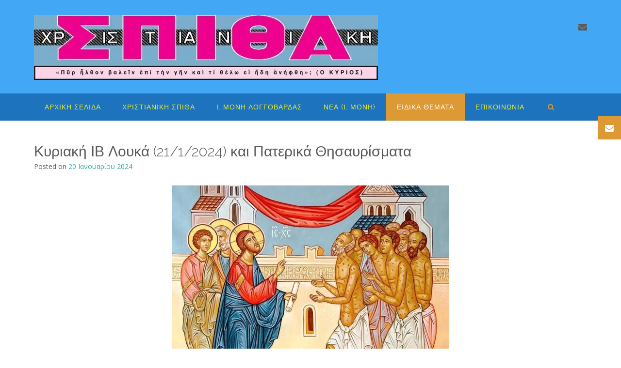

--- FILE ---
content_type: text/html; charset=UTF-8
request_url: https://www.xristianikispitha.gr/kyriaki-iv-loyka-21-1-2024-kai-paterika-thisayrismata/
body_size: 85936
content:
<!DOCTYPE html>
<html lang="el" prefix="og: http://ogp.me/ns# fb: http://ogp.me/ns/fb#">
<head><!--WPC_INSERT_CRITICAL--><!--WPC_INSERT_PRELOAD-->
<meta charset="UTF-8">
<meta name="viewport" content="width=device-width, initial-scale=1">
<link rel="profile" href="//gmpg.org/xfn/11">

<link rel="dns-prefetch" href="https://optimizerwpc.b-cdn.net" /><link rel="preconnect" href="https://optimizerwpc.b-cdn.net"><link rel="dns-prefetch" href="//wwwxristianikispit48dfa.zapwp.com" /><link rel="preconnect" href="https://wwwxristianikispit48dfa.zapwp.com"><meta name='robots' content='index, follow, max-image-preview:large, max-snippet:-1, max-video-preview:-1' />
	<style>img:is([sizes="auto" i], [sizes^="auto," i]) { contain-intrinsic-size: 3000px 1500px }</style>
	<meta property="og:title" content="Κυριακή ΙΒ Λουκά (21/1/2024) και Πατερικά Θησαυρίσματα"/>
<meta property="og:description" content=""/>
<meta property="og:image" content="https://wwwxristianikispit48dfa.zapwp.com/q:i/r:0/wp:1/w:1/u:https://www.xristianikispitha.gr/wp-content/uploads/2023/01/louka_ib.jpg"/>
<meta property="og:image:width" content="570" />
<meta property="og:image:height" content="390" />
<meta property="og:type" content="article"/>
<meta property="og:article:published_time" content="2024-01-20 06:31:09"/>
<meta property="og:article:modified_time" content="2024-01-20 06:49:55"/>
<meta name="twitter:card" content="summary">
<meta name="twitter:title" content="Κυριακή ΙΒ Λουκά (21/1/2024) και Πατερικά Θησαυρίσματα"/>
<meta name="twitter:description" content=""/>
<meta name="twitter:image" content="https://wwwxristianikispit48dfa.zapwp.com/q:i/r:0/wp:1/w:1/u:https://www.xristianikispitha.gr/wp-content/uploads/2023/01/louka_ib.jpg"/>
<meta name="author" content="spitha"/>

	
	<title>Κυριακή ΙΒ Λουκά (21/1/2024) και Πατερικά Θησαυρίσματα - ΧΡΙΣΤΙΑΝΙΚΗ ΣΠΙΘΑ</title>
	<link rel="canonical" href="https://www.xristianikispitha.gr/kyriaki-iv-loyka-21-1-2024-kai-paterika-thisayrismata/" />
	<meta property="og:url" content="https://www.xristianikispitha.gr/kyriaki-iv-loyka-21-1-2024-kai-paterika-thisayrismata/" />
	<meta property="og:site_name" content="ΧΡΙΣΤΙΑΝΙΚΗ ΣΠΙΘΑ" />
	<meta property="article:published_time" content="2024-01-20T04:31:09+00:00" />
	<meta property="article:modified_time" content="2024-01-20T04:49:55+00:00" />
	<meta property="og:image" content="https://wwwxristianikispit48dfa.zapwp.com/q:i/r:0/wp:1/w:1/u:https://www.xristianikispitha.gr/wp-content/uploads/2023/01/louka_ib.jpg" />
	<meta property="og:image:width" content="570" />
	<meta property="og:image:height" content="390" />
	<meta property="og:image:type" content="image/jpeg" />
	<meta name="author" content="spitha" />
	<meta name="twitter:label1" content="Συντάχθηκε από" />
	<meta name="twitter:data1" content="spitha" />
	<meta name="twitter:label2" content="Εκτιμώμενος χρόνος ανάγνωσης" />
	<meta name="twitter:data2" content="100 λεπτά" />
	<script data-wpc-att="excluded" type="application/ld+json" class="yoast-schema-graph">{"@context":"https://schema.org","@graph":[{"@type":"Article","@id":"https://www.xristianikispitha.gr/kyriaki-iv-loyka-21-1-2024-kai-paterika-thisayrismata/#article","isPartOf":{"@id":"https://www.xristianikispitha.gr/kyriaki-iv-loyka-21-1-2024-kai-paterika-thisayrismata/"},"author":{"name":"spitha","@id":"https://www.xristianikispitha.gr/#/schema/person/f2fff143ae56fb3653085487a5102e99"},"headline":"Κυριακή ΙΒ Λουκά (21/1/2024) και Πατερικά Θησαυρίσματα","datePublished":"2024-01-20T04:31:09+00:00","dateModified":"2024-01-20T04:49:55+00:00","mainEntityOfPage":{"@id":"https://www.xristianikispitha.gr/kyriaki-iv-loyka-21-1-2024-kai-paterika-thisayrismata/"},"wordCount":138,"commentCount":0,"publisher":{"@id":"https://www.xristianikispitha.gr/#organization"},"image":{"@id":"https://www.xristianikispitha.gr/kyriaki-iv-loyka-21-1-2024-kai-paterika-thisayrismata/#primaryimage"},"thumbnailUrl":"https://wwwxristianikispit48dfa.zapwp.com/q:i/r:0/wp:1/w:1/u:https://www.xristianikispitha.gr/wp-content/uploads/2023/01/louka_ib.jpg","articleSection":["Αναγνώσματα Κυριακών","ΕΙΔΙΚΑ ΘΕΜΑΤΑ"],"inLanguage":"el"},{"@type":"WebPage","@id":"https://www.xristianikispitha.gr/kyriaki-iv-loyka-21-1-2024-kai-paterika-thisayrismata/","url":"https://www.xristianikispitha.gr/kyriaki-iv-loyka-21-1-2024-kai-paterika-thisayrismata/","name":"Κυριακή ΙΒ Λουκά (21/1/2024) και Πατερικά Θησαυρίσματα - ΧΡΙΣΤΙΑΝΙΚΗ ΣΠΙΘΑ","isPartOf":{"@id":"https://www.xristianikispitha.gr/#website"},"primaryImageOfPage":{"@id":"https://www.xristianikispitha.gr/kyriaki-iv-loyka-21-1-2024-kai-paterika-thisayrismata/#primaryimage"},"image":{"@id":"https://www.xristianikispitha.gr/kyriaki-iv-loyka-21-1-2024-kai-paterika-thisayrismata/#primaryimage"},"thumbnailUrl":"https://wwwxristianikispit48dfa.zapwp.com/q:i/r:0/wp:1/w:1/u:https://www.xristianikispitha.gr/wp-content/uploads/2023/01/louka_ib.jpg","datePublished":"2024-01-20T04:31:09+00:00","dateModified":"2024-01-20T04:49:55+00:00","breadcrumb":{"@id":"https://www.xristianikispitha.gr/kyriaki-iv-loyka-21-1-2024-kai-paterika-thisayrismata/#breadcrumb"},"inLanguage":"el","potentialAction":[{"@type":"ReadAction","target":["https://www.xristianikispitha.gr/kyriaki-iv-loyka-21-1-2024-kai-paterika-thisayrismata/"]}]},{"@type":"ImageObject","inLanguage":"el","@id":"https://www.xristianikispitha.gr/kyriaki-iv-loyka-21-1-2024-kai-paterika-thisayrismata/#primaryimage","url":"https://wwwxristianikispit48dfa.zapwp.com/q:i/r:0/wp:1/w:1/u:https://www.xristianikispitha.gr/wp-content/uploads/2023/01/louka_ib.jpg","contentUrl":"https://wwwxristianikispit48dfa.zapwp.com/q:i/r:0/wp:1/w:1/u:https://www.xristianikispitha.gr/wp-content/uploads/2023/01/louka_ib.jpg","width":570,"height":390},{"@type":"BreadcrumbList","@id":"https://www.xristianikispitha.gr/kyriaki-iv-loyka-21-1-2024-kai-paterika-thisayrismata/#breadcrumb","itemListElement":[{"@type":"ListItem","position":1,"name":"Home","item":"https://www.xristianikispitha.gr/"},{"@type":"ListItem","position":2,"name":"Κυριακή ΙΒ Λουκά (21/1/2024) και Πατερικά Θησαυρίσματα"}]},{"@type":"WebSite","@id":"https://www.xristianikispitha.gr/#website","url":"https://www.xristianikispitha.gr/","name":"ΧΡΙΣΤΙΑΝΙΚΗ ΣΠΙΘΑ","description":"Ορθόδοξο χριστιανικό περιοδικό. Ιδρύθηκε από τον αείμνηστο επίσκοπο Φλωρίνης, Αυγουστίνο Καντιώτη","publisher":{"@id":"https://www.xristianikispitha.gr/#organization"},"potentialAction":[{"@type":"SearchAction","target":{"@type":"EntryPoint","urlTemplate":"https://www.xristianikispitha.gr/?s={search_term_string}"},"query-input":{"@type":"PropertyValueSpecification","valueRequired":true,"valueName":"search_term_string"}}],"inLanguage":"el"},{"@type":"Organization","@id":"https://www.xristianikispitha.gr/#organization","name":"ΧΡΙΣΤΙΑΝΙΚΗ ΣΠΙΘΑ","url":"https://www.xristianikispitha.gr/","logo":{"@type":"ImageObject","inLanguage":"el","@id":"https://www.xristianikispitha.gr/#/schema/logo/image/","url":"https://wwwxristianikispit48dfa.zapwp.com/q:i/r:0/wp:1/w:1/u:http://www.xristianikispitha.gr/wp-content/uploads/2021/11/spitha-logo.jpg","contentUrl":"https://wwwxristianikispit48dfa.zapwp.com/q:i/r:0/wp:1/w:1/u:http://www.xristianikispitha.gr/wp-content/uploads/2021/11/spitha-logo.jpg","width":709,"height":134,"caption":"ΧΡΙΣΤΙΑΝΙΚΗ ΣΠΙΘΑ"},"image":{"@id":"https://www.xristianikispitha.gr/#/schema/logo/image/"}},{"@type":"Person","@id":"https://www.xristianikispitha.gr/#/schema/person/f2fff143ae56fb3653085487a5102e99","name":"spitha","image":{"@type":"ImageObject","inLanguage":"el","@id":"https://www.xristianikispitha.gr/#/schema/person/image/","url":"https://secure.gravatar.com/avatar/48dff1dcd0f7c8485f99744ce967285011517de591f86f047043262259f738fa?s=96&d=mm&r=g","contentUrl":"https://secure.gravatar.com/avatar/48dff1dcd0f7c8485f99744ce967285011517de591f86f047043262259f738fa?s=96&d=mm&r=g","caption":"spitha"},"url":"https://www.xristianikispitha.gr/author/spitha/"}]}</script>
	


<link rel='dns-prefetch' href='//fonts.googleapis.com' />
<link rel="alternate" type="application/rss+xml" title="Ροή RSS &raquo; ΧΡΙΣΤΙΑΝΙΚΗ ΣΠΙΘΑ" href="https://www.xristianikispitha.gr/feed/" />
<style id='classic-theme-styles-inline-css' type='text/css'>
/*! This file is auto-generated */
.wp-block-button__link{color:#fff;background-color:#32373c;border-radius:9999px;box-shadow:none;text-decoration:none;padding:calc(.667em + 2px) calc(1.333em + 2px);font-size:1.125em}.wp-block-file__button{background:#32373c;color:#fff;text-decoration:none}
</style>
<style id='global-styles-inline-css' type='text/css'>
:root{--wp--preset--aspect-ratio--square: 1;--wp--preset--aspect-ratio--4-3: 4/3;--wp--preset--aspect-ratio--3-4: 3/4;--wp--preset--aspect-ratio--3-2: 3/2;--wp--preset--aspect-ratio--2-3: 2/3;--wp--preset--aspect-ratio--16-9: 16/9;--wp--preset--aspect-ratio--9-16: 9/16;--wp--preset--color--black: #000000;--wp--preset--color--cyan-bluish-gray: #abb8c3;--wp--preset--color--white: #ffffff;--wp--preset--color--pale-pink: #f78da7;--wp--preset--color--vivid-red: #cf2e2e;--wp--preset--color--luminous-vivid-orange: #ff6900;--wp--preset--color--luminous-vivid-amber: #fcb900;--wp--preset--color--light-green-cyan: #7bdcb5;--wp--preset--color--vivid-green-cyan: #00d084;--wp--preset--color--pale-cyan-blue: #8ed1fc;--wp--preset--color--vivid-cyan-blue: #0693e3;--wp--preset--color--vivid-purple: #9b51e0;--wp--preset--gradient--vivid-cyan-blue-to-vivid-purple: linear-gradient(135deg,rgba(6,147,227,1) 0%,rgb(155,81,224) 100%);--wp--preset--gradient--light-green-cyan-to-vivid-green-cyan: linear-gradient(135deg,rgb(122,220,180) 0%,rgb(0,208,130) 100%);--wp--preset--gradient--luminous-vivid-amber-to-luminous-vivid-orange: linear-gradient(135deg,rgba(252,185,0,1) 0%,rgba(255,105,0,1) 100%);--wp--preset--gradient--luminous-vivid-orange-to-vivid-red: linear-gradient(135deg,rgba(255,105,0,1) 0%,rgb(207,46,46) 100%);--wp--preset--gradient--very-light-gray-to-cyan-bluish-gray: linear-gradient(135deg,rgb(238,238,238) 0%,rgb(169,184,195) 100%);--wp--preset--gradient--cool-to-warm-spectrum: linear-gradient(135deg,rgb(74,234,220) 0%,rgb(151,120,209) 20%,rgb(207,42,186) 40%,rgb(238,44,130) 60%,rgb(251,105,98) 80%,rgb(254,248,76) 100%);--wp--preset--gradient--blush-light-purple: linear-gradient(135deg,rgb(255,206,236) 0%,rgb(152,150,240) 100%);--wp--preset--gradient--blush-bordeaux: linear-gradient(135deg,rgb(254,205,165) 0%,rgb(254,45,45) 50%,rgb(107,0,62) 100%);--wp--preset--gradient--luminous-dusk: linear-gradient(135deg,rgb(255,203,112) 0%,rgb(199,81,192) 50%,rgb(65,88,208) 100%);--wp--preset--gradient--pale-ocean: linear-gradient(135deg,rgb(255,245,203) 0%,rgb(182,227,212) 50%,rgb(51,167,181) 100%);--wp--preset--gradient--electric-grass: linear-gradient(135deg,rgb(202,248,128) 0%,rgb(113,206,126) 100%);--wp--preset--gradient--midnight: linear-gradient(135deg,rgb(2,3,129) 0%,rgb(40,116,252) 100%);--wp--preset--font-size--small: 13px;--wp--preset--font-size--medium: 20px;--wp--preset--font-size--large: 36px;--wp--preset--font-size--x-large: 42px;--wp--preset--spacing--20: 0.44rem;--wp--preset--spacing--30: 0.67rem;--wp--preset--spacing--40: 1rem;--wp--preset--spacing--50: 1.5rem;--wp--preset--spacing--60: 2.25rem;--wp--preset--spacing--70: 3.38rem;--wp--preset--spacing--80: 5.06rem;--wp--preset--shadow--natural: 6px 6px 9px rgba(0, 0, 0, 0.2);--wp--preset--shadow--deep: 12px 12px 50px rgba(0, 0, 0, 0.4);--wp--preset--shadow--sharp: 6px 6px 0px rgba(0, 0, 0, 0.2);--wp--preset--shadow--outlined: 6px 6px 0px -3px rgba(255, 255, 255, 1), 6px 6px rgba(0, 0, 0, 1);--wp--preset--shadow--crisp: 6px 6px 0px rgba(0, 0, 0, 1);}:where(.is-layout-flex){gap: 0.5em;}:where(.is-layout-grid){gap: 0.5em;}body .is-layout-flex{display: flex;}.is-layout-flex{flex-wrap: wrap;align-items: center;}.is-layout-flex > :is(*, div){margin: 0;}body .is-layout-grid{display: grid;}.is-layout-grid > :is(*, div){margin: 0;}:where(.wp-block-columns.is-layout-flex){gap: 2em;}:where(.wp-block-columns.is-layout-grid){gap: 2em;}:where(.wp-block-post-template.is-layout-flex){gap: 1.25em;}:where(.wp-block-post-template.is-layout-grid){gap: 1.25em;}.has-black-color{color: var(--wp--preset--color--black) !important;}.has-cyan-bluish-gray-color{color: var(--wp--preset--color--cyan-bluish-gray) !important;}.has-white-color{color: var(--wp--preset--color--white) !important;}.has-pale-pink-color{color: var(--wp--preset--color--pale-pink) !important;}.has-vivid-red-color{color: var(--wp--preset--color--vivid-red) !important;}.has-luminous-vivid-orange-color{color: var(--wp--preset--color--luminous-vivid-orange) !important;}.has-luminous-vivid-amber-color{color: var(--wp--preset--color--luminous-vivid-amber) !important;}.has-light-green-cyan-color{color: var(--wp--preset--color--light-green-cyan) !important;}.has-vivid-green-cyan-color{color: var(--wp--preset--color--vivid-green-cyan) !important;}.has-pale-cyan-blue-color{color: var(--wp--preset--color--pale-cyan-blue) !important;}.has-vivid-cyan-blue-color{color: var(--wp--preset--color--vivid-cyan-blue) !important;}.has-vivid-purple-color{color: var(--wp--preset--color--vivid-purple) !important;}.has-black-background-color{background-color: var(--wp--preset--color--black) !important;}.has-cyan-bluish-gray-background-color{background-color: var(--wp--preset--color--cyan-bluish-gray) !important;}.has-white-background-color{background-color: var(--wp--preset--color--white) !important;}.has-pale-pink-background-color{background-color: var(--wp--preset--color--pale-pink) !important;}.has-vivid-red-background-color{background-color: var(--wp--preset--color--vivid-red) !important;}.has-luminous-vivid-orange-background-color{background-color: var(--wp--preset--color--luminous-vivid-orange) !important;}.has-luminous-vivid-amber-background-color{background-color: var(--wp--preset--color--luminous-vivid-amber) !important;}.has-light-green-cyan-background-color{background-color: var(--wp--preset--color--light-green-cyan) !important;}.has-vivid-green-cyan-background-color{background-color: var(--wp--preset--color--vivid-green-cyan) !important;}.has-pale-cyan-blue-background-color{background-color: var(--wp--preset--color--pale-cyan-blue) !important;}.has-vivid-cyan-blue-background-color{background-color: var(--wp--preset--color--vivid-cyan-blue) !important;}.has-vivid-purple-background-color{background-color: var(--wp--preset--color--vivid-purple) !important;}.has-black-border-color{border-color: var(--wp--preset--color--black) !important;}.has-cyan-bluish-gray-border-color{border-color: var(--wp--preset--color--cyan-bluish-gray) !important;}.has-white-border-color{border-color: var(--wp--preset--color--white) !important;}.has-pale-pink-border-color{border-color: var(--wp--preset--color--pale-pink) !important;}.has-vivid-red-border-color{border-color: var(--wp--preset--color--vivid-red) !important;}.has-luminous-vivid-orange-border-color{border-color: var(--wp--preset--color--luminous-vivid-orange) !important;}.has-luminous-vivid-amber-border-color{border-color: var(--wp--preset--color--luminous-vivid-amber) !important;}.has-light-green-cyan-border-color{border-color: var(--wp--preset--color--light-green-cyan) !important;}.has-vivid-green-cyan-border-color{border-color: var(--wp--preset--color--vivid-green-cyan) !important;}.has-pale-cyan-blue-border-color{border-color: var(--wp--preset--color--pale-cyan-blue) !important;}.has-vivid-cyan-blue-border-color{border-color: var(--wp--preset--color--vivid-cyan-blue) !important;}.has-vivid-purple-border-color{border-color: var(--wp--preset--color--vivid-purple) !important;}.has-vivid-cyan-blue-to-vivid-purple-gradient-background{background: var(--wp--preset--gradient--vivid-cyan-blue-to-vivid-purple) !important;}.has-light-green-cyan-to-vivid-green-cyan-gradient-background{background: var(--wp--preset--gradient--light-green-cyan-to-vivid-green-cyan) !important;}.has-luminous-vivid-amber-to-luminous-vivid-orange-gradient-background{background: var(--wp--preset--gradient--luminous-vivid-amber-to-luminous-vivid-orange) !important;}.has-luminous-vivid-orange-to-vivid-red-gradient-background{background: var(--wp--preset--gradient--luminous-vivid-orange-to-vivid-red) !important;}.has-very-light-gray-to-cyan-bluish-gray-gradient-background{background: var(--wp--preset--gradient--very-light-gray-to-cyan-bluish-gray) !important;}.has-cool-to-warm-spectrum-gradient-background{background: var(--wp--preset--gradient--cool-to-warm-spectrum) !important;}.has-blush-light-purple-gradient-background{background: var(--wp--preset--gradient--blush-light-purple) !important;}.has-blush-bordeaux-gradient-background{background: var(--wp--preset--gradient--blush-bordeaux) !important;}.has-luminous-dusk-gradient-background{background: var(--wp--preset--gradient--luminous-dusk) !important;}.has-pale-ocean-gradient-background{background: var(--wp--preset--gradient--pale-ocean) !important;}.has-electric-grass-gradient-background{background: var(--wp--preset--gradient--electric-grass) !important;}.has-midnight-gradient-background{background: var(--wp--preset--gradient--midnight) !important;}.has-small-font-size{font-size: var(--wp--preset--font-size--small) !important;}.has-medium-font-size{font-size: var(--wp--preset--font-size--medium) !important;}.has-large-font-size{font-size: var(--wp--preset--font-size--large) !important;}.has-x-large-font-size{font-size: var(--wp--preset--font-size--x-large) !important;}
:where(.wp-block-post-template.is-layout-flex){gap: 1.25em;}:where(.wp-block-post-template.is-layout-grid){gap: 1.25em;}
:where(.wp-block-columns.is-layout-flex){gap: 2em;}:where(.wp-block-columns.is-layout-grid){gap: 2em;}
:root :where(.wp-block-pullquote){font-size: 1.5em;line-height: 1.6;}
</style>
<link rel='stylesheet' id='north-shore-site-title-font-default-css' href='//fonts.googleapis.com/css?family=Nothing+You+Could+Do%3A100%2C300%2C400%2C600%2C700%2C800&#038;ver=1.0.42' type='text/css' media='all' />
<link rel='stylesheet' id='citylogic-style-css' href='https://wwwxristianikispit48dfa.zapwp.com/m:0/a:https://www.xristianikispitha.gr/wp-content/themes/citylogic/style.css?icv=1746832964' type='text/css' media='all' />
<link rel='stylesheet' id='north-shore-style-css' href='https://wwwxristianikispit48dfa.zapwp.com/m:0/a:https://www.xristianikispitha.gr/wp-content/themes/north-shore/style.css?icv=1746832964' type='text/css' media='all' />
<link rel='stylesheet' id='citylogic-fonts-css' href='https://fonts.googleapis.com/css?family=Montserrat%3A100%2C300%2C400%2C500%2C600%2C700%2C800%7COpen+Sans%3A300%2C300italic%2C400%2C400italic%2C600%2C600italic%2C700%2C700italic%7CLora%3A400italic&#038;subset=latin%2Clatin-ext&#038;ver=1.1.44' type='text/css' media='all' />
<link rel='stylesheet' id='citylogic-header-left-aligned-css' href='https://wwwxristianikispit48dfa.zapwp.com/m:0/a:https://www.xristianikispitha.gr/wp-content/themes/citylogic/library/css/header-left-aligned.css?icv=1746832964' type='text/css' media='all' />
<link rel='preload' href='https://wwwxristianikispit48dfa.zapwp.com/m:0/a:https://www.xristianikispitha.gr/wp-content/themes/citylogic/library/fonts/otb-font-awesome/css/otb-font-awesome.css?icv=1746832964' as='style' media='all' onload="this.onload=null;this.rel='stylesheet'" />
<link rel='preload' href='https://wwwxristianikispit48dfa.zapwp.com/m:0/a:https://www.xristianikispitha.gr/wp-content/themes/citylogic/library/fonts/otb-font-awesome/css/font-awesome.min.css?icv=1746832964' as='style' media='all' onload="this.onload=null;this.rel='stylesheet'" />
<link rel='stylesheet' id='citylogic_customizer_theme_fonts-css' href='//fonts.googleapis.com/css?family=Nothing+You+Could+Do%3Aregular|Raleway%3Aregular%2C100%2C300%2C600%2C700%2C800|Open+Sans%3Aregular%2Citalic%2C300%2C600%2C700%2C800%26subset%3Dlatin%2C' type='text/css' media='screen' />
<link rel='stylesheet' id='dflip-style-css' href='https://wwwxristianikispit48dfa.zapwp.com/m:0/a:https://www.xristianikispitha.gr/wp-content/plugins/3d-flipbook-dflip-lite/assets/css/dflip.min.css?icv=1746832964' type='text/css' media='all' />
<link rel='stylesheet' id='recent-posts-widget-with-thumbnails-public-style-css' href='https://wwwxristianikispit48dfa.zapwp.com/m:0/a:https://www.xristianikispitha.gr/wp-content/plugins/recent-posts-widget-with-thumbnails/public.css?icv=1746832964' type='text/css' media='all' />
<link rel='stylesheet' id='ms-main-css' href='https://wwwxristianikispit48dfa.zapwp.com/m:0/a:https://www.xristianikispitha.gr/wp-content/plugins/masterslider/public/assets/css/masterslider.main.css?icv=1746832964' type='text/css' media='all' />
<link rel='stylesheet' id='ms-custom-css' href='https://wwwxristianikispit48dfa.zapwp.com/m:0/a:https://www.xristianikispitha.gr/wp-content/uploads/masterslider/custom.css?icv=1746832964' type='text/css' media='all' />
<link rel='stylesheet' id='dashicons-css' href='https://wwwxristianikispit48dfa.zapwp.com/m:0/a:https://www.xristianikispitha.gr/wp-includes/css/dashicons.min.css?icv=1746832964' type='text/css' media='all' />
<link rel='stylesheet' id='elementor-icons-css' href='https://wwwxristianikispit48dfa.zapwp.com/m:0/a:https://www.xristianikispitha.gr/wp-content/plugins/elementor/assets/lib/eicons/css/elementor-icons.min.css?icv=1746832964' type='text/css' media='all' />
<link rel='stylesheet' id='elementor-frontend-css' href='https://wwwxristianikispit48dfa.zapwp.com/m:0/a:https://www.xristianikispitha.gr/wp-content/plugins/elementor/assets/css/frontend.min.css?icv=1746832964' type='text/css' media='all' />
<link rel='stylesheet' id='elementor-post-490-css' href='https://wwwxristianikispit48dfa.zapwp.com/m:0/a:https://www.xristianikispitha.gr/wp-content/uploads/elementor/css/post-490.css?icv=1746832964' type='text/css' media='all' />
<link rel='stylesheet' id='widget-heading-css' href='https://wwwxristianikispit48dfa.zapwp.com/m:0/a:https://www.xristianikispitha.gr/wp-content/plugins/elementor/assets/css/widget-heading.min.css?icv=1746832964' type='text/css' media='all' />
<link rel='stylesheet' id='widget-tabs-css' href='https://wwwxristianikispit48dfa.zapwp.com/m:0/a:https://www.xristianikispitha.gr/wp-content/plugins/elementor/assets/css/widget-tabs.min.css?icv=1746832964' type='text/css' media='all' />
<link rel='stylesheet' id='elementor-post-4516-css' href='https://wwwxristianikispit48dfa.zapwp.com/m:0/a:https://www.xristianikispitha.gr/wp-content/uploads/elementor/css/post-4516.css?icv=1746832964' type='text/css' media='all' />
<link rel='stylesheet' id='eael-general-css' href='https://wwwxristianikispit48dfa.zapwp.com/m:0/a:https://www.xristianikispitha.gr/wp-content/plugins/essential-addons-for-elementor-lite/assets/front-end/css/view/general.min.css?icv=1746832964' type='text/css' media='all' />
<link rel='stylesheet' id='elementor-gf-local-roboto-css' href='https://www.xristianikispitha.gr/wp-content/uploads/elementor/google-fonts/css/roboto.css' type='text/css' media='all' />
<link rel='stylesheet' id='elementor-gf-local-robotoslab-css' href='https://www.xristianikispitha.gr/wp-content/uploads/elementor/google-fonts/css/robotoslab.css' type='text/css' media='all' />
<script type="text/javascript">var n489D_vars={"triggerDomEvent":"true", "delayOn":"true", "triggerElementor":"true", "linkPreload":"true", "excludeLink":["add-to-cart"]};</script><script type="text/javascript" src="https://optimizerwpc.b-cdn.net/elementor/optimize.js?ic_ver=1746832964" defer></script><style type="text/css">.wpc-bgLazy,.wpc-bgLazy>*{background-image:none!important;}</style><script type="text/javascript" id="wpcompress-aio-js-extra">
/* <![CDATA[ */
var ngf298gh738qwbdh0s87v_vars = {"zoneName":"wwwxristianikispit48dfa.zapwp.com","siteurl":"https:\/\/www.xristianikispitha.gr","api_url":"https:\/\/wwwxristianikispit48dfa.zapwp.com\/","quality":"intelligent","ajaxurl":"https:\/\/www.xristianikispitha.gr\/wp-admin\/admin-ajax.php","spinner":"https:\/\/www.xristianikispitha.gr\/wp-content\/plugins\/wp-compress-image-optimizer\/assets\/images\/spinner.svg","background_sizing":"true","lazy_enabled":"true","webp_enabled":"true","retina_enabled":"true","force_retina":"0","exif_enabled":"false","adaptive_enabled":"false","js_debug":"","slider_compatibility":"false","triggerDomEvent":"0"};
/* ]]> */
</script>
<script type="wpc-delay-script" src="https://wwwxristianikispit48dfa.zapwp.com/m:0/a:https://www.xristianikispitha.gr/wp-content/plugins/wp-compress-image-optimizer/assets/js/dist/optimizer.adaptive.pixel.min.js?js_icv=1746832964" id="wpcompress-aio-js"></script>
<script defer  type="text/javascript" src="https://wwwxristianikispit48dfa.zapwp.com/m:0/a:https://www.xristianikispitha.gr/wp-includes/js/jquery/jquery.min.js?js_icv=1746832964" id="jquery-core-js"></script>
<script type="wpc-delay-script" src="https://wwwxristianikispit48dfa.zapwp.com/m:0/a:https://www.xristianikispitha.gr/wp-includes/js/jquery/jquery-migrate.min.js?js_icv=1746832964" id="jquery-migrate-js"></script>
<script type="wpc-delay-last-script" data-from-wpc="128" src="https://wwwxristianikispit48dfa.zapwp.com/m:0/a:https://www.xristianikispitha.gr/wp-content/plugins/masterslider/includes/modules/elementor/assets/js/elementor-widgets.js?js_icv=1746832964" id="masterslider-elementor-widgets-js"></script>
<link rel="https://api.w.org/" href="https://www.xristianikispitha.gr/wp-json/" /><link rel="alternate" title="JSON" type="application/json" href="https://www.xristianikispitha.gr/wp-json/wp/v2/posts/4516" /><link rel="EditURI" type="application/rsd+xml" title="RSD" href="https://www.xristianikispitha.gr/xmlrpc.php?rsd" />
<meta name="generator" content="WordPress 6.8.1" />
<link rel='shortlink' href='https://www.xristianikispitha.gr/?p=4516' />
<link rel="alternate" title="oEmbed (JSON)" type="application/json+oembed" href="https://www.xristianikispitha.gr/wp-json/oembed/1.0/embed?url=https%3A%2F%2Fwww.xristianikispitha.gr%2Fkyriaki-iv-loyka-21-1-2024-kai-paterika-thisayrismata%2F" />
<link rel="alternate" title="oEmbed (XML)" type="text/xml+oembed" href="https://www.xristianikispitha.gr/wp-json/oembed/1.0/embed?url=https%3A%2F%2Fwww.xristianikispitha.gr%2Fkyriaki-iv-loyka-21-1-2024-kai-paterika-thisayrismata%2F&#038;format=xml" />
<style id="essential-blocks-global-styles">
            :root {
                --eb-global-primary-color: #101828;
--eb-global-secondary-color: #475467;
--eb-global-tertiary-color: #98A2B3;
--eb-global-text-color: #475467;
--eb-global-heading-color: #1D2939;
--eb-global-link-color: #444CE7;
--eb-global-background-color: #F9FAFB;
--eb-global-button-text-color: #FFFFFF;
--eb-global-button-background-color: #101828;
--eb-gradient-primary-color: linear-gradient(90deg, hsla(259, 84%, 78%, 1) 0%, hsla(206, 67%, 75%, 1) 100%);
--eb-gradient-secondary-color: linear-gradient(90deg, hsla(18, 76%, 85%, 1) 0%, hsla(203, 69%, 84%, 1) 100%);
--eb-gradient-tertiary-color: linear-gradient(90deg, hsla(248, 21%, 15%, 1) 0%, hsla(250, 14%, 61%, 1) 100%);
--eb-gradient-background-color: linear-gradient(90deg, rgb(250, 250, 250) 0%, rgb(233, 233, 233) 49%, rgb(244, 243, 243) 100%);

                --eb-tablet-breakpoint: 1024px;
--eb-mobile-breakpoint: 767px;

            }
            
            
        </style><style>

/* CSS added by Hide Metadata Plugin */

.entry-meta .byline,
			.entry-meta .by-author,
			.entry-header .entry-meta > span.byline,
			.entry-meta .author.vcard {
				display: none;
			}</style>
<script type="wpc-delay-script">var ms_grabbing_curosr='https://www.xristianikispitha.gr/wp-content/plugins/masterslider/public/assets/css/common/grabbing.cur',ms_grab_curosr='https://www.xristianikispitha.gr/wp-content/plugins/masterslider/public/assets/css/common/grab.cur';</script>
<meta name="generator" content="MasterSlider 3.7.8 - Responsive Touch Image Slider" />

<style type="text/css">



/* Navigation Menu Rollover Font Color */@media only screen and (min-width: 1000px) {	.main-navigation.rollover-font-color .menu > ul > li > a:hover,
	.main-navigation.rollover-font-color ul.menu > li > a:hover,
	.site-header.transparent .site-container .main-navigation.rollover-font-color .menu > ul > li > a:hover,
	.site-header.transparent .site-container .main-navigation.rollover-font-color ul.menu > li > a:hover,
	.main-navigation.rollover-font-color .menu > ul > li.current-menu-item > a,
	.main-navigation.rollover-font-color ul.menu > li.current-menu-item > a,
	.main-navigation.rollover-font-color .menu > ul > li.current_page_item > a,
	.main-navigation.rollover-font-color ul.menu > li.current_page_item > a,
	.main-navigation.rollover-font-color .menu > ul > li.current-menu-parent > a,
	.main-navigation.rollover-font-color ul.menu > li.current-menu-parent > a,
	.main-navigation.rollover-font-color .menu > ul > li.current_page_parent > a,
	.main-navigation.rollover-font-color ul.menu > li.current_page_parent > a,
	.main-navigation.rollover-font-color .menu > ul > li.current-menu-ancestor > a,
	.main-navigation.rollover-font-color ul.menu > li.current-menu-ancestor > a,
	.main-navigation.rollover-font-color .menu > ul > li.current_page_ancestor > a,
	.main-navigation.rollover-font-color ul.menu > ul > li.current_page_ancestor > a,
	.main-navigation.rollover-font-color button,
	.main-navigation.rollover-font-color .search-button a:hover,
	.site-header.transparent .site-container .main-navigation.rollover-font-color .search-button a:hover,
	.main-navigation.rollover-font-color .search-button a:hover .otb-fa-search,
	.site-header.transparent .site-container .main-navigation.rollover-font-color .search-button a:hover .otb-fa-search,
	.main-navigation.rollover-font-color .search-button a:hover .fa-search,
	.site-header.transparent .site-container .main-navigation.rollover-font-color .search-button a:hover .fa-search {
		color: #33a7a4 !important;
	}
}

</style>
<meta name="generator" content="Elementor 3.28.4; features: additional_custom_breakpoints, e_local_google_fonts; settings: css_print_method-external, google_font-enabled, font_display-auto">
			<style>
				.e-con.e-parent:nth-of-type(n+4):not(.e-lazyloaded):not(.e-no-lazyload),
				.e-con.e-parent:nth-of-type(n+4):not(.e-lazyloaded):not(.e-no-lazyload) * {
					background-image: none !important;
				}
				@media screen and (max-height: 1024px) {
					.e-con.e-parent:nth-of-type(n+3):not(.e-lazyloaded):not(.e-no-lazyload),
					.e-con.e-parent:nth-of-type(n+3):not(.e-lazyloaded):not(.e-no-lazyload) * {
						background-image: none !important;
					}
				}
				@media screen and (max-height: 640px) {
					.e-con.e-parent:nth-of-type(n+2):not(.e-lazyloaded):not(.e-no-lazyload),
					.e-con.e-parent:nth-of-type(n+2):not(.e-lazyloaded):not(.e-no-lazyload) * {
						background-image: none !important;
					}
				}
			</style>
			

<style type="text/css" id="out-the-box-custom-css">
body,
				.content-container,
				.site-content .rpwe-block li{background-color:#FFFFFF;}.site-header .site-logo-area,
				.site-header .site-logo-area.sticky.stuck{background-color:#42a7f4;}.main-navigation{background-color:#1e73be;}.search-button .otb-fa-search,
				.search-button .otb-fa-search:hover,
				.widget_search .search-submit .otb-fa,
                .widget_product_search .search-submit .otb-fa,
				.search-button .fa-search,
				.search-button .fa-search:hover,
				.widget_search .search-submit .fa,
                .widget_product_search .search-submit .fa,
				.info-text em,
				.site-header .site-header-right a:hover,
				.site-header.transparent .site-header-right a:hover,
				.site-header.translucent .site-header-right a:hover,
                
				.main-navigation ul ul a:hover,
                .main-navigation ul ul li.current-menu-item > a,
				.main-navigation ul ul li.current_page_item > a,
				.main-navigation ul ul li.current-menu-parent > a,
				.main-navigation ul ul li.current_page_parent > a,
				.main-navigation ul ul li.current-menu-ancestor > a,
				.main-navigation ul ul li.current_page_ancestor > a,
                
				.site-header .site-container .main-navigation ul ul a:hover,
                .site-header .site-container .main-navigation ul ul li.current-menu-item > a,
				.site-header .site-container .main-navigation ul ul li.current_page_item > a,
				.site-header .site-container .main-navigation ul ul li.current-menu-parent > a,
				.site-header .site-container .main-navigation ul ul li.current_page_parent > a,
				.site-header .site-container .main-navigation ul ul li.current-menu-ancestor > a,
				.site-header .site-container .main-navigation ul ul li.current_page_ancestor > a,
                
				.main-navigation.transparent ul ul a:hover,
                .main-navigation.transparent ul ul li.current-menu-item > a,
				.main-navigation.transparent ul ul li.current_page_item > a,
				.main-navigation.transparent ul ul li.current-menu-parent > a,
				.main-navigation.transparent ul ul li.current_page_parent > a,
				.main-navigation.transparent ul ul li.current-menu-ancestor > a,
				.main-navigation.transparent ul ul li.current_page_ancestor > a,
                
				.site-header.transparent .site-container .main-navigation ul ul a:hover,
                .site-header.transparent .site-container .main-navigation ul ul li.current-menu-item > a,
				.site-header.transparent .site-container .main-navigation ul ul li.current_page_item > a,
				.site-header.transparent .site-container .main-navigation ul ul li.current-menu-parent > a,
				.site-header.transparent .site-container .main-navigation ul ul li.current_page_parent > a,
				.site-header.transparent .site-container .main-navigation ul ul li.current-menu-ancestor > a,
				.site-header.transparent .site-container .main-navigation ul ul li.current_page_ancestor > a,
                
				.woocommerce .woocommerce-breadcrumb a,
				.woocommerce-page .woocommerce-breadcrumb a,
				.woocommerce div.product .woocommerce-tabs ul.tabs li a:hover,
				.woocommerce div.product .woocommerce-tabs ul.tabs li.active a,
				.site-content .widget-title,
				.site-content .rpwe-block h3 a,
				blockquote,
				.wp-block-pullquote,
                .wp-block-pullquote p,
                .wp-block-pullquote cite,
				.required,
				.color-text,
                .citylogic-page-builders-use-theme-styles .testimonials .sow-slider-base ul.sow-slider-images .sow-slider-image-wrapper p,
				.citylogic-page-builders-use-theme-styles .elementor-widget-icon .elementor-icon,
                .citylogic-page-builders-use-theme-styles .elementor-widget-icon.elementor-view-default .elementor-icon,
				.citylogic-page-builders-use-theme-styles .elementor-widget-icon.elementor-view-framed .elementor-icon,
                .citylogic-page-builders-use-theme-styles .elementor-widget-icon-box.elementor-view-default .elementor-icon,
				.citylogic-page-builders-use-theme-styles .elementor-widget-icon-box.elementor-view-framed .elementor-icon,
                .wp-block-search__button-inside.wp-block-search__button-inside.wp-block-search__icon-button .wp-block-search__button{color:#dd9933;}.citylogic-page-builders-use-theme-styles .sow-icon-fontawesome,
                .site-header.forced-solid .main-navigation .search-button .otb-fa-search,
				.site-header.forced-solid .main-navigation .search-button .otb-fa-search:hover,
            	.site-header.forced-solid .main-navigation .search-button .fa-search,
				.site-header.forced-solid .main-navigation .search-button .fa-search:hover{color:#dd9933 !important;}.wp-block-search__button-inside.wp-block-search__icon-button .wp-block-search__button{stroke:#dd9933;}div.wpforms-container form.wpforms-form input[type="text"]:focus,
				div.wpforms-container form.wpforms-form input[type="email"]:focus,
				div.wpforms-container form.wpforms-form input[type="tel"]:focus,
				div.wpforms-container form.wpforms-form input[type="number"]:focus,
				div.wpforms-container form.wpforms-form input[type="url"]:focus,
				div.wpforms-container form.wpforms-form input[type="password"]:focus,
				div.wpforms-container form.wpforms-form input[type="search"]:focus,
				div.wpforms-container form.wpforms-form select:focus,
				div.wpforms-container form.wpforms-form textarea:focus,
				input[type="text"]:focus,
				input[type="email"]:focus,
				input[type="tel"]:focus,
				input[type="number"]:focus,
				input[type="url"]:focus,
				input[type="password"]:focus,
				input[type="search"]:focus,
				select:focus,
				textarea:focus,
				.site-content .rpwe-block li,
				.hentry,
				.paging-navigation,
				.widget-area .widget_search.focused *,
				.widget-area .widget_product_search.focused *,
				.widget-area .widget,
				.site-footer-widgets .widget_search.focused *,
				.site-footer-widgets .widget_product_search.focused *,
				.search-results article,
				.citylogic-page-builders-use-theme-styles .elementor-widget-icon.elementor-view-framed .elementor-icon,
				.citylogic-page-builders-use-theme-styles .elementor-widget-icon-box.elementor-view-framed .elementor-icon,
				.wp-block-search.wp-block-search__button-inside .wp-block-search__inside-wrapper:focus-within{border-color:#dd9933;}#comments .form-submit #submit,
				.no-results-btn,
				button,
        		a.button,
        		.widget-area .widget a.button,
        		.citylogic-page-builders-use-theme-styles .widget_sow-button .ow-button-base a,
        		.citylogic-page-builders-use-theme-styles .elementor-widget-button .elementor-button,
        		.citylogic-page-builders-use-theme-styles .elementor-widget-icon.elementor-view-stacked .elementor-icon,
				input[type="button"],
				input[type="reset"],
				input[type="submit"],
        		hr,
        		ul.sections > li hr.divider,
        		.main-navigation li:hover .indicator,
        		.main-navigation li.current_page_item .indicator,
				.main-navigation li.current-menu-item .indicator,
				.main-navigation li.current-menu-parent .indicator,
        		.main-navigation li.current-menu-ancestor .indicator,
        		.main-navigation li.current_page_parent .indicator,
				.main-navigation .search-button:hover .indicator,
        		.site-header-right .header-menu-button,
        		.side-aligned-social-links .social-links li,
        		.site-footer-widgets .site-container .widgets-container .divider,
        		.widget-area .widget h2.widget-title:after,
        		.widget-area .widget .wp-block-heading:after,
				.site-footer-widgets .widgets-container .widget h2.widgettitle:after,
        		p.woocommerce-store-notice.demo_store,
				.woocommerce ul.products li.product a.add_to_cart_button,
				.woocommerce-page ul.products li.product a.add_to_cart_button,
				.woocommerce ul.products li.product a.button.product_type_simple,
				.woocommerce-page ul.products li.product a.button.product_type_simple,
				.woocommerce button.button:disabled,
				.woocommerce button.button:disabled[disabled],
				.woocommerce button.button:disabled:hover,
				.woocommerce button.button:disabled[disabled]:hover,
				.woocommerce button.button.alt:disabled,
				.woocommerce button.button.alt:disabled[disabled],
				.woocommerce button.button.alt:disabled,
				.woocommerce button.button.alt:disabled:hover,
				.woocommerce button.button.alt:disabled[disabled],
				.woocommerce button.button.alt:disabled[disabled]:hover,
				.woocommerce button.button,
				.woocommerce button.button.alt,
				.woocommerce button.button.alt.disabled,
				.woocommerce button.button.alt.disabled:hover,
				.woocommerce a.button.alt,
				.woocommerce-page button.button.alt,
				.woocommerce input.button.alt,
				.woocommerce-page #content input.button.alt,
				.woocommerce .cart-collaterals .shipping_calculator .button,
				.woocommerce-page .cart-collaterals .shipping_calculator .button,
				.woocommerce a.button,
				.woocommerce-page a.button,
				.woocommerce input.button,
				.woocommerce-page #content input.button,
				.woocommerce-page input.button,
				.woocommerce #review_form #respond .form-submit input,
				.woocommerce-page #review_form #respond .form-submit input,
				.woocommerce .widget_price_filter .ui-slider .ui-slider-handle,
				.woocommerce .widget_price_filter .ui-slider .ui-slider-range,
				.wpcf7-submit,
				div.wpforms-container form.wpforms-form input[type=submit],
				div.wpforms-container form.wpforms-form button[type=submit],
				div.wpforms-container form.wpforms-form .wpforms-page-button,
        		html #infinite-handle span button,
				.site-footer-bottom-bar,
        		div.wpforms-container form.wpforms-form input[type=submit],
				div.wpforms-container form.wpforms-form button[type=submit],
				div.wpforms-container form.wpforms-form .wpforms-page-button,
        		.citylogic-page-builders-use-theme-styles .testimonials .sow-slider-base .sow-slide-nav,
        		.citylogic-page-builders-use-theme-styles .elementor-widget-icon-box.elementor-view-stacked .elementor-icon,
        		.main-navigation.rollover-background-color a:hover,
				.main-navigation.rollover-background-color li.current-menu-item > a,
				.main-navigation.rollover-background-color li.current_page_item > a,
				.main-navigation.rollover-background-color li.current-menu-parent > a,
				.main-navigation.rollover-background-color li.current_page_parent > a,
				.main-navigation.rollover-background-color li.current-menu-ancestor > a,
				.main-navigation.rollover-background-color li.current_page_ancestor > a,
				.main-navigation.rollover-background-color button,
        		.wp-block-search__button,
        		.wc-block-grid__product-add-to-cart.wp-block-button .wp-block-button__link{background-color:#dd9933;}.woocommerce .woocommerce-info,
				.woocommerce .woocommerce-message{border-top-color:#dd9933;}::-moz-selection{background-color:#dd9933;}::selection{background-color:#dd9933;}.main-navigation .menu > ul > li > a,
				.main-navigation .menu > ul > li > a:hover,
				.main-navigation ul.menu > li > a,
				.main-navigation ul.menu > li > a:hover,
    			.main-navigation .search-button a,
				.main-navigation .search-button a:hover,
    			.header-menu-button .otb-fa.otb-fa-bars,
    			.header-menu-button .fa-solid.fa-bars{color:#eeee22;}.site-header.forced-solid .main-navigation .menu > ul > li > a,
				.site-header.forced-solid .main-navigation .menu > ul > li > a:hover,
				.site-header.forced-solid .main-navigation ul.menu > li > a,
				.site-header.forced-solid .main-navigation ul.menu > li > a:hover,
				.site-header.forced-solid .main-navigation .search-button a,
				.site-header.forced-solid .main-navigation .search-button a:hover{color:#eeee22 !important;}
@media (max-width: 1001px){.site-header.transparent .site-logo-area,
	    		.site-header.transparent .site-logo-area.sticky.stuck{background-color:rgba(66,167,244, 1);}}
@media (min-width: 1001px){.main-navigation.transparent{background-color:rgba(30,115,190, 1);}}
@media (min-width: 1000px){.main-navigation.rollover-font-color .menu > ul > li > a:hover,
				.main-navigation.rollover-font-color ul.menu > li > a:hover,
				.site-header.transparent .site-container .main-navigation.rollover-font-color .menu > ul > li > a:hover,
				.site-header.transparent .site-container .main-navigation.rollover-font-color ul.menu > li > a:hover,
				.main-navigation.rollover-font-color .menu > ul > li.current-menu-item > a,
    			.main-navigation.rollover-font-color ul.menu > li.current-menu-item > a,
				.main-navigation.rollover-font-color .menu > ul > li.current_page_item > a,
    			.main-navigation.rollover-font-color ul.menu > li.current_page_item > a,
				.main-navigation.rollover-font-color .menu > ul > li.current-menu-parent > a,
    			.main-navigation.rollover-font-color ul.menu > li.current-menu-parent > a,
				.main-navigation.rollover-font-color .menu > ul > li.current_page_parent > a,
    			.main-navigation.rollover-font-color ul.menu > li.current_page_parent > a,
				.main-navigation.rollover-font-color .menu > ul > li.current-menu-ancestor > a,
    			.main-navigation.rollover-font-color ul.menu > li.current-menu-ancestor > a,
				.main-navigation.rollover-font-color .menu > ul > li.current_page_ancestor > a,
    			.main-navigation.rollover-font-color ul.menu > ul > li.current_page_ancestor > a,
    			.main-navigation.rollover-font-color button,
				.main-navigation.rollover-font-color .search-button a:hover,
				.site-header.transparent .site-container .main-navigation.rollover-font-color .search-button a:hover,
				.main-navigation.rollover-font-color .search-button a:hover .otb-fa-search,
				.site-header.transparent .site-container .main-navigation.rollover-font-color .search-button a:hover .otb-fa-search,
    			.main-navigation.rollover-font-color .search-button a:hover .fa-search,
				.site-header.transparent .site-container .main-navigation.rollover-font-color .search-button a:hover .fa-search{color:#dd9933 !important;}}
@media (max-width: 1000px){.main-navigation #main-menu{background-color:#dd9933;}}
</style>



 
  <meta property="og:locale" content="el_GR"/>
  <meta property="og:site_name" content="ΧΡΙΣΤΙΑΝΙΚΗ ΣΠΙΘΑ"/>
  <meta property="og:title" content="Κυριακή ΙΒ Λουκά (21/1/2024) και Πατερικά Θησαυρίσματα - ΧΡΙΣΤΙΑΝΙΚΗ ΣΠΙΘΑ"/>
  <meta property="og:url" content="https://www.xristianikispitha.gr/kyriaki-iv-loyka-21-1-2024-kai-paterika-thisayrismata/"/>
  <meta property="og:type" content="article"/>
  <meta property="og:description" content="ΚΥΡΙΑΚΗ ΙΒ Λουκά (21/1/2024) Αποστολικό Ανάγνωσμα Ευαγγελικό Ανάγνωσμα Ιερός Χρυσόστομος (Αποστολική Περικοπή) Άγιος Γρηγόριος Παλαμάς (ΓΙΑ ΤΗ ΘΕΡΑΠΕΙΑ ΤΩΝ ΔΕΚΑ ΛΕΠΡΩΝ) Άγιος Κύριλλος Αλεξανδρείας (ΓΙΑ ΤΗ ΘΕΡΑΠΕΙΑ ΤΩΝ ΔΕΚΑ ΛΕΠΡΩΝ) Άγιος Νικόλα"/>
  <meta property="og:image" content="https://wwwxristianikispit48dfa.zapwp.com/q:i/r:0/wp:1/w:1/u:https://www.xristianikispitha.gr/wp-content/uploads/2023/01/louka_ib.jpg"/>
  <meta property="og:image:url" content="https://wwwxristianikispit48dfa.zapwp.com/q:i/r:0/wp:1/w:1/u:https://www.xristianikispitha.gr/wp-content/uploads/2023/01/louka_ib.jpg"/>
  <meta property="og:image:secure_url" content="https://wwwxristianikispit48dfa.zapwp.com/q:i/r:0/wp:1/w:1/u:https://www.xristianikispitha.gr/wp-content/uploads/2023/01/louka_ib.jpg"/>
  <meta property="article:published_time" content="2024-01-20T06:31:09+02:00"/>
  <meta property="article:modified_time" content="2024-01-20T06:49:55+02:00" />
  <meta property="og:updated_time" content="2024-01-20T06:49:55+02:00" />
  <meta property="article:section" content="Αναγνώσματα Κυριακών"/>
  <meta property="article:section" content="ΕΙΔΙΚΑ ΘΕΜΑΤΑ"/>
 
  <meta itemprop="name" content="Κυριακή ΙΒ Λουκά (21/1/2024) και Πατερικά Θησαυρίσματα - ΧΡΙΣΤΙΑΝΙΚΗ ΣΠΙΘΑ"/>
  <meta itemprop="headline" content="Κυριακή ΙΒ Λουκά (21/1/2024) και Πατερικά Θησαυρίσματα - ΧΡΙΣΤΙΑΝΙΚΗ ΣΠΙΘΑ"/>
  <meta itemprop="description" content="ΚΥΡΙΑΚΗ ΙΒ Λουκά (21/1/2024) Αποστολικό Ανάγνωσμα Ευαγγελικό Ανάγνωσμα Ιερός Χρυσόστομος (Αποστολική Περικοπή) Άγιος Γρηγόριος Παλαμάς (ΓΙΑ ΤΗ ΘΕΡΑΠΕΙΑ ΤΩΝ ΔΕΚΑ ΛΕΠΡΩΝ) Άγιος Κύριλλος Αλεξανδρείας (ΓΙΑ ΤΗ ΘΕΡΑΠΕΙΑ ΤΩΝ ΔΕΚΑ ΛΕΠΡΩΝ) Άγιος Νικόλα"/>
  <meta itemprop="image" content="https://wwwxristianikispit48dfa.zapwp.com/q:i/r:0/wp:1/w:1/u:https://www.xristianikispitha.gr/wp-content/uploads/2023/01/louka_ib.jpg"/>
  <meta itemprop="datePublished" content="2024-01-20"/>
  <meta itemprop="dateModified" content="2024-01-20T06:49:55+02:00" />
  <meta itemprop="author" content="spitha"/>
   
 
  <meta name="twitter:title" content="Κυριακή ΙΒ Λουκά (21/1/2024) και Πατερικά Θησαυρίσματα - ΧΡΙΣΤΙΑΝΙΚΗ ΣΠΙΘΑ"/>
  <meta name="twitter:url" content="https://www.xristianikispitha.gr/kyriaki-iv-loyka-21-1-2024-kai-paterika-thisayrismata/"/>
  <meta name="twitter:description" content="ΚΥΡΙΑΚΗ ΙΒ Λουκά (21/1/2024) Αποστολικό Ανάγνωσμα Ευαγγελικό Ανάγνωσμα Ιερός Χρυσόστομος (Αποστολική Περικοπή) Άγιος Γρηγόριος Παλαμάς (ΓΙΑ ΤΗ ΘΕΡΑΠΕΙΑ ΤΩΝ ΔΕΚΑ ΛΕΠΡΩΝ) Άγιος Κύριλλος Αλεξανδρείας (ΓΙΑ ΤΗ ΘΕΡΑΠΕΙΑ ΤΩΝ ΔΕΚΑ ΛΕΠΡΩΝ) Άγιος Νικόλα"/>
  <meta name="twitter:image" content="https://wwwxristianikispit48dfa.zapwp.com/q:i/r:0/wp:1/w:1/u:https://www.xristianikispitha.gr/wp-content/uploads/2023/01/louka_ib.jpg"/>
  <meta name="twitter:card" content="summary_large_image"/>
 
 
 

	
<link rel="none" href="https://wwwxristianikispit48dfa.zapwp.com/m:0/a:https://www.xristianikispitha.gr/wp-includes/js/jquery/jquery-migrate.min.js?js_icv=1746832964" as="script" class="wpc-preload-links" id="jquery-migrate-js">
<link rel="none" href="https://wwwxristianikispit48dfa.zapwp.com/m:0/a:https://www.xristianikispitha.gr/wp-content/plugins/masterslider/includes/modules/elementor/assets/js/elementor-widgets.js?js_icv=1746832964" as="script" class="wpc-preload-links" id="masterslider-elementor-widgets-js">
<link rel="none" href="https://wwwxristianikispit48dfa.zapwp.com/m:0/a:https://www.xristianikispitha.gr/wp-content/plugins/essential-blocks/assets/js/eb-blocks-localize.js?js_icv=1746832964" as="script" class="wpc-preload-links" id="essential-blocks-blocks-localize-js">
<link rel="none" href="https://wwwxristianikispit48dfa.zapwp.com/m:0/a:https://www.xristianikispitha.gr/wp-content/themes/citylogic/library/js/navigation.js?js_icv=1746832964" as="script" class="wpc-preload-links" id="citylogic-navigation-js">
<link rel="none" href="https://wwwxristianikispit48dfa.zapwp.com/m:0/a:https://www.xristianikispitha.gr/wp-content/themes/citylogic/library/js/jquery.carouFredSel-6.2.1-packed.js?js_icv=1746832964" as="script" class="wpc-preload-links" id="caroufredsel-js">
<link rel="none" href="https://wwwxristianikispit48dfa.zapwp.com/m:0/a:https://www.xristianikispitha.gr/wp-content/themes/citylogic/library/js/jquery.touchSwipe.min.js?js_icv=1746832964" as="script" class="wpc-preload-links" id="citylogic-touchswipe-js">
<link rel="none" href="https://wwwxristianikispit48dfa.zapwp.com/m:0/a:https://www.xristianikispitha.gr/wp-content/themes/citylogic/library/js/jquery.color.min.js?js_icv=1746832964" as="script" class="wpc-preload-links" id="citylogic-color-js">
<link rel="none" href="https://wwwxristianikispit48dfa.zapwp.com/m:0/a:https://www.xristianikispitha.gr/wp-content/themes/citylogic/library/js/jquery.fittext.min.js?js_icv=1746832964" as="script" class="wpc-preload-links" id="citylogic-fittext-js">
<link rel="none" href="https://wwwxristianikispit48dfa.zapwp.com/m:0/a:https://www.xristianikispitha.gr/wp-content/themes/citylogic/library/js/jquery.fitbutton.min.js?js_icv=1746832964" as="script" class="wpc-preload-links" id="citylogic-fitbutton-js">
<link rel="none" href="https://wwwxristianikispit48dfa.zapwp.com/m:0/a:https://www.xristianikispitha.gr/wp-content/themes/citylogic/library/js/custom.js?js_icv=1746832964" as="script" class="wpc-preload-links" id="citylogic-custom-js">
<link rel="none" href="https://wwwxristianikispit48dfa.zapwp.com/m:0/a:https://www.xristianikispitha.gr/wp-content/themes/citylogic/library/js/skip-link-focus-fix.js?js_icv=1746832964" as="script" class="wpc-preload-links" id="citylogic-skip-link-focus-fix-js">
<link rel="none" href="https://wwwxristianikispit48dfa.zapwp.com/m:0/a:https://www.xristianikispitha.gr/wp-content/plugins/3d-flipbook-dflip-lite/assets/js/dflip.min.js?js_icv=1746832964" as="script" class="wpc-preload-links" id="dflip-script-js">
<link rel="none" href="https://wwwxristianikispit48dfa.zapwp.com/m:0/a:https://www.xristianikispitha.gr/wp-content/plugins/essential-addons-for-elementor-lite/assets/front-end/js/view/general.min.js?js_icv=1746832964" as="script" class="wpc-preload-links" id="eael-general-js">
<link rel="none" href="https://wwwxristianikispit48dfa.zapwp.com/m:0/a:https://www.xristianikispitha.gr/wp-content/plugins/elementor-pro/assets/js/webpack-pro.runtime.min.js?js_icv=1746832964" as="script" class="wpc-preload-links" id="elementor-pro-webpack-runtime-js">
<link rel="none" href="https://wwwxristianikispit48dfa.zapwp.com/m:0/a:https://www.xristianikispitha.gr/wp-content/plugins/elementor/assets/js/webpack.runtime.min.js?js_icv=1746832964" as="script" class="wpc-preload-links" id="elementor-webpack-runtime-js">
<link rel="none" href="https://wwwxristianikispit48dfa.zapwp.com/m:0/a:https://www.xristianikispitha.gr/wp-content/plugins/elementor/assets/js/frontend-modules.min.js?js_icv=1746832964" as="script" class="wpc-preload-links" id="elementor-frontend-modules-js">
<link rel="none" href="https://wwwxristianikispit48dfa.zapwp.com/m:0/a:https://www.xristianikispitha.gr/wp-includes/js/dist/hooks.min.js?js_icv=1746832964" as="script" class="wpc-preload-links" id="wp-hooks-js">
<link rel="none" href="https://wwwxristianikispit48dfa.zapwp.com/m:0/a:https://www.xristianikispitha.gr/wp-includes/js/dist/i18n.min.js?js_icv=1746832964" as="script" class="wpc-preload-links" id="wp-i18n-js">
<link rel="none" href="https://wwwxristianikispit48dfa.zapwp.com/m:0/a:https://www.xristianikispitha.gr/wp-content/plugins/elementor-pro/assets/js/frontend.min.js?js_icv=1746832964" as="script" class="wpc-preload-links" id="elementor-pro-frontend-js">
<link rel="none" href="https://wwwxristianikispit48dfa.zapwp.com/m:0/a:https://www.xristianikispitha.gr/wp-includes/js/jquery/ui/core.min.js?js_icv=1746832964" as="script" class="wpc-preload-links" id="jquery-ui-core-js">
<link rel="none" href="https://wwwxristianikispit48dfa.zapwp.com/m:0/a:https://www.xristianikispitha.gr/wp-content/plugins/elementor/assets/js/frontend.min.js?js_icv=1746832964" as="script" class="wpc-preload-links" id="elementor-frontend-js">
<link rel="none" href="https://wwwxristianikispit48dfa.zapwp.com/m:0/a:https://www.xristianikispitha.gr/wp-content/plugins/elementor-pro/assets/js/elements-handlers.min.js?js_icv=1746832964" as="script" class="wpc-preload-links" id="pro-elements-handlers-js"><style>.wpc-delay-elementor{display:none!important;}</style><style>.wpc-delay-elementor{display:none!important;}</style></head>

<body class="wp-singular post-template-default single single-post postid-4516 single-format-standard wp-custom-logo wp-embed-responsive wp-theme-citylogic wp-child-theme-north-shore _masterslider _msp_version_3.7.8 group-blog comfortable-paragraph-line-height font-awesome-4.7.0 crisp-images citylogic-page-builders-use-theme-styles citylogic-bookingpress-use-theme-styles citylogic-shop-no-breadcrumbs elementor-default elementor-kit-490 elementor-page elementor-page-4516">

<a class="skip-link screen-reader-text" href="#site-content">Skip to content</a>


<header id="masthead" class="site-header left-aligned   " role="banner">
    
    
<div class="site-logo-area">
	<div class="site-container">
	    
	    <div class="branding">
	        <a href="https://www.xristianikispitha.gr/" title="ΧΡΙΣΤΙΑΝΙΚΗ ΣΠΙΘΑ - Ορθόδοξο χριστιανικό περιοδικό. Ιδρύθηκε από τον αείμνηστο επίσκοπο Φλωρίνης, Αυγουστίνο Καντιώτη" rel="home" itemprop="url"><img src="https://wwwxristianikispit48dfa.zapwp.com/q:i/r:0/wp:1/w:1/u:https://www.xristianikispitha.gr/wp-content/uploads/2021/11/spitha-logo.jpg" width="709" height="134" alt="ΧΡΙΣΤΙΑΝΙΚΗ ΣΠΙΘΑ - Ορθόδοξο χριστιανικό περιοδικό. Ιδρύθηκε από τον αείμνηστο επίσκοπο Φλωρίνης, Αυγουστίνο Καντιώτη" sizes="(max-width: 709px) 100vw, 709px" class="wps-ic-live-cdn wps-ic-logo wpc-excluded-adaptive custom-logo wpc-excluded-adaptive wpc-lazy-skipped3" wpc-data="excluded-adaptive" fetchpriority="high" alt="ΧΡΙΣΤΙΑΝΙΚΗ ΣΠΙΘΑ - Ορθόδοξο χριστιανικό περιοδικό. Ιδρύθηκε από τον αείμνηστο επίσκοπο Φλωρίνης, Αυγουστίνο Καντιώτη" /></a>		</div>
		
				
	    
	    <div class="site-header-right ">
	        
	        <div class="top info-text-one">
		        <div class="info-text">
	</div>	        </div>
	        
	        <div class="bottom social-links">
		        
<ul class="social-links">
<li><a href="mailto:&#120;&#114;&#115;pi%74ha%40o&#116;e&#110;%65%74%2egr" target="_blank" rel="noopener" title="Send us an email" class="social-email"><i class="otb-fa otb-fa-envelope"></i></a></li></ul>			</div>
			        
	    </div>
	    <div class="clearboth"></div>
	    
	</div>
</div>

<nav id="site-navigation" class="main-navigation centered-submenu uppercase left-aligned rollover-background-color border-bottom " role="navigation">
	<span class="header-menu-button" aria-expanded="false"><i class="otb-fa otb-fa-bars"></i></span>
	<div id="main-menu" class="main-menu-container">
		<div class="main-menu-close"><i class="otb-fa otb-fa-angle-right"></i><i class="otb-fa otb-fa-angle-left"></i></div>
		<div class="main-navigation-inner">
			<div class="menu-main-container"><ul id="menu-main" class="menu"><li id="menu-item-509" class="menu-item menu-item-type-post_type menu-item-object-page menu-item-home menu-item-509"><a href="https://www.xristianikispitha.gr/">Αρχική Σελίδα</a></li>
<li id="menu-item-115" class="menu-item menu-item-type-custom menu-item-object-custom menu-item-has-children menu-item-115"><a href="#">ΧΡΙΣΤΙΑΝΙΚΗ ΣΠΙΘΑ</a>
<ul class="sub-menu">
	<li id="menu-item-558" class="menu-item menu-item-type-taxonomy menu-item-object-category menu-item-558"><a href="https://www.xristianikispitha.gr/category/tefchi/">Τεύχη</a></li>
	<li id="menu-item-244" class="menu-item menu-item-type-taxonomy menu-item-object-category menu-item-244"><a href="https://www.xristianikispitha.gr/category/arthra-arxeio/">Άρθρα Σπίθας</a></li>
</ul>
</li>
<li id="menu-item-486" class="menu-item menu-item-type-custom menu-item-object-custom menu-item-has-children menu-item-486"><a href="#">Ι. Μονή Λογγοβάρδας</a>
<ul class="sub-menu">
	<li id="menu-item-309" class="menu-item menu-item-type-post_type menu-item-object-page menu-item-309"><a href="https://www.xristianikispitha.gr/thesi-topografia/">Θέση και τοπογραφία</a></li>
	<li id="menu-item-310" class="menu-item menu-item-type-post_type menu-item-object-page menu-item-310"><a href="https://www.xristianikispitha.gr/istoriko/">Ιστορικό της Ι. Μονής</a></li>
	<li id="menu-item-311" class="menu-item menu-item-type-post_type menu-item-object-page menu-item-311"><a href="https://www.xristianikispitha.gr/ergo-monis/">Το έργο της μονής</a></li>
	<li id="menu-item-368" class="menu-item menu-item-type-custom menu-item-object-custom menu-item-has-children menu-item-368"><a href="#">αρχ. Χρυσόστομος Νικ. Πήχος</a>
	<ul class="sub-menu">
		<li id="menu-item-371" class="menu-item menu-item-type-post_type menu-item-object-page menu-item-371"><a href="https://www.xristianikispitha.gr/pixos-zwi/">Η ζωή του</a></li>
		<li id="menu-item-370" class="menu-item menu-item-type-post_type menu-item-object-page menu-item-370"><a href="https://www.xristianikispitha.gr/pixos-martyries/">Μαρτυρίες τρίτων</a></li>
		<li id="menu-item-403" class="menu-item menu-item-type-post_type menu-item-object-page menu-item-403"><a href="https://www.xristianikispitha.gr/arch-chrysostomos-pichos-%e1%bc%80namniseis/">Ἀναμνήσεις</a></li>
		<li id="menu-item-369" class="menu-item menu-item-type-post_type menu-item-object-page menu-item-369"><a href="https://www.xristianikispitha.gr/pixos-fotos/">Φωτογραφίες</a></li>
	</ul>
</li>
	<li id="menu-item-957" class="menu-item menu-item-type-post_type menu-item-object-page menu-item-957"><a href="https://www.xristianikispitha.gr/episk-aygoystinos-kantiotis-vios/">επισκ. Αυγουστίνος Καντιώτης (Σύντομος Βίος)</a></li>
</ul>
</li>
<li id="menu-item-754" class="menu-item menu-item-type-post_type menu-item-object-page menu-item-754"><a href="https://www.xristianikispitha.gr/nea/">Νέα (Ι. Μονή)</a></li>
<li id="menu-item-776" class="menu-item menu-item-type-taxonomy menu-item-object-category current-post-ancestor current-menu-parent current-post-parent menu-item-has-children menu-item-776"><a href="https://www.xristianikispitha.gr/category/eidika-themata/">ΕΙΔΙΚΑ ΘΕΜΑΤΑ</a>
<ul class="sub-menu">
	<li id="menu-item-777" class="menu-item menu-item-type-taxonomy menu-item-object-category current-post-ancestor current-menu-parent current-post-parent menu-item-777"><a href="https://www.xristianikispitha.gr/category/eidika-themata/anagnosmata/">Αναγνώσματα Κυριακών</a></li>
	<li id="menu-item-2029" class="menu-item menu-item-type-taxonomy menu-item-object-category menu-item-2029"><a href="https://www.xristianikispitha.gr/category/eidika-themata/announcements/">Ανακοινώσεις</a></li>
	<li id="menu-item-1326" class="menu-item menu-item-type-taxonomy menu-item-object-category menu-item-1326"><a href="https://www.xristianikispitha.gr/category/eidika-themata/loipa/">Λοιπά Άρθρα</a></li>
</ul>
</li>
<li id="menu-item-962" class="menu-item menu-item-type-post_type menu-item-object-page menu-item-962"><a href="https://www.xristianikispitha.gr/epikoinonia/">Επικοινωνία</a></li>
<li class="search-button default"><a href=""><i class="otb-fa otb-fa-search search-btn"></i></a></li></ul></div>		</div>
        
		<div class="search-slidedown">
			<div class="container">
				<div class="padder">
					<div class="search-block">
					<form role="search" method="get" class="search-form" action="https://www.xristianikispitha.gr/">
	<label>
		<input type="search" class="search-field" placeholder="Search..." value="" name="s" title="Search for:" />
	</label>
	<div class="search-submit-container">
		<a class="search-submit">  
			<i class="otb-fa otb-fa-search"></i>
		</a>
	</div>
</form>					</div>
				</div>
			</div>
		</div>
        
	</div>
</nav>
    
</header>
    

<div class="side-aligned-social-links">

<ul class="social-links">
<li><a href="mailto:&#120;&#114;%73&#112;i%74&#104;&#097;&#064;%6f%74e&#110;e%74%2e&#103;%72" target="_blank" rel="noopener" title="Send us an email" class="social-email"><i class="otb-fa otb-fa-envelope"></i></a></li></ul></div>

<div class="content-container ">
	<div id="content" class="site-content site-container ">
		<a name="site-content"></a>
    
	<div id="primary" class="content-area full-width">
		<main id="main" class="site-main" role="main">

		
<article id="post-4516" class="post-4516 post type-post status-publish format-standard has-post-thumbnail hentry category-anagnosmata category-eidika-themata">
    
	<header class="entry-header">
    	<h1 class="entry-title">Κυριακή ΙΒ Λουκά (21/1/2024) και Πατερικά Θησαυρίσματα</h1>
		<div class="entry-meta">
			<span class="posted-on">Posted on <a href="https://www.xristianikispitha.gr/kyriaki-iv-loyka-21-1-2024-kai-paterika-thisayrismata/" rel="bookmark"><time class="entry-date published" datetime="2024-01-20T06:31:09+02:00">20 Ιανουαρίου 2024</time><time class="updated" datetime="2024-01-20T06:49:55+02:00">20 Ιανουαρίου 2024</time></a></span><span class="byline"> by <span class="author vcard"><a class="url fn n" href="https://www.xristianikispitha.gr/author/spitha/">spitha</a></span></span>		</div>
	</header>
    
            <div class="entry-thumbnail"><img srcset="https://wwwxristianikispit48dfa.zapwp.com/q:i/r:0/wp:1/w:570/u:https://www.xristianikispitha.gr/wp-content/uploads/2023/01/louka_ib.jpg 570w, https://wwwxristianikispit48dfa.zapwp.com/q:i/r:1/wp:1/w:1140/u:https://www.xristianikispitha.gr/wp-content/uploads/2023/01/louka_ib.jpg 1140w 2x, https://wwwxristianikispit48dfa.zapwp.com/q:i/r:0/wp:1/w:300/u:https://www.xristianikispitha.gr/wp-content/uploads/2023/01/louka_ib-300x205.jpg 300w, https://wwwxristianikispit48dfa.zapwp.com/q:i/r:1/wp:1/w:600/u:https://www.xristianikispitha.gr/wp-content/uploads/2023/01/louka_ib.jpg 600w 2x, https://wwwxristianikispit48dfa.zapwp.com/q:i/r:0/wp:1/w:480/u:https://www.xristianikispitha.gr/wp-content/uploads/2023/01/louka_ib.jpg 480w, https://wwwxristianikispit48dfa.zapwp.com/q:i/r:1/wp:1/w:960/u:https://www.xristianikispitha.gr/wp-content/uploads/2023/01/louka_ib.jpg 480w 2x" src="https://wwwxristianikispit48dfa.zapwp.com/q:i/r:0/wp:1/w:1/u:https://www.xristianikispitha.gr/wp-content/uploads/2023/01/louka_ib.jpg" width="570" height="390" sizes="(max-width: 570px) 100vw, 570px" class="wps-ic-live-cdn wpc-excluded-adaptive wpc-lazy-skipped1 attachment-full size-full wp-post-image wpc-excluded-adaptive wpc-lazy-skipped3" wpc-data="excluded-adaptive" fetchpriority="high" alt="" /></div>
    
	<div class="entry-content">
				<div data-elementor-type="wp-post" data-elementor-id="4516" class="elementor elementor-4516" data-elementor-post-type="post">
						<section data-particle_enable="false" data-particle-mobile-disabled="false" class="elementor-section elementor-top-section elementor-element elementor-element-d09ccfa elementor-section-boxed elementor-section-height-default elementor-section-height-default" data-id="d09ccfa" data-element_type="section">
						<div class="elementor-container elementor-column-gap-default">
					<div class="elementor-column elementor-col-100 elementor-top-column elementor-element elementor-element-00f0ac5" data-id="00f0ac5" data-element_type="column">
			<div class="elementor-widget-wrap elementor-element-populated">
						<div class="elementor-element elementor-element-202b7de elementor-widget elementor-widget-heading" data-id="202b7de" data-element_type="widget" data-widget_type="heading.default">
				<div class="elementor-widget-container">
					<h2 class="elementor-heading-title elementor-size-default">ΚΥΡΙΑΚΗ ΙΒ Λουκά  (21/1/2024)</h2>				</div>
				</div>
					</div>
		</div>
					</div>
		</section>
				<section data-particle_enable="false" data-particle-mobile-disabled="false" class="elementor-section elementor-top-section elementor-element elementor-element-b07c1d7 elementor-section-boxed elementor-section-height-default elementor-section-height-default" data-id="b07c1d7" data-element_type="section">
						<div class="elementor-container elementor-column-gap-default">
					<div class="elementor-column elementor-col-100 elementor-top-column elementor-element elementor-element-1070ff3" data-id="1070ff3" data-element_type="column">
			<div class="elementor-widget-wrap elementor-element-populated">
						<div class="elementor-element elementor-element-b403a82 elementor-tabs-view-vertical elementor-widget elementor-widget-tabs" data-id="b403a82" data-element_type="widget" data-widget_type="tabs.default">
				<div class="elementor-widget-container">
							<div class="elementor-tabs">
			<div class="elementor-tabs-wrapper" role="tablist" >
									<div id="elementor-tab-title-1881" class="elementor-tab-title elementor-tab-desktop-title" aria-selected="true" data-tab="1" role="tab" tabindex="0" aria-controls="elementor-tab-content-1881" aria-expanded="false">Αποστολικό Ανάγνωσμα</div>
									<div id="elementor-tab-title-1882" class="elementor-tab-title elementor-tab-desktop-title" aria-selected="false" data-tab="2" role="tab" tabindex="-1" aria-controls="elementor-tab-content-1882" aria-expanded="false">Ευαγγελικό Ανάγνωσμα</div>
									<div id="elementor-tab-title-1883" class="elementor-tab-title elementor-tab-desktop-title" aria-selected="false" data-tab="3" role="tab" tabindex="-1" aria-controls="elementor-tab-content-1883" aria-expanded="false">Ιερός Χρυσόστομος (Αποστολική Περικοπή)</div>
									<div id="elementor-tab-title-1884" class="elementor-tab-title elementor-tab-desktop-title" aria-selected="false" data-tab="4" role="tab" tabindex="-1" aria-controls="elementor-tab-content-1884" aria-expanded="false">Άγιος Γρηγόριος Παλαμάς (ΓΙΑ ΤΗ ΘΕΡΑΠΕΙΑ ΤΩΝ ΔΕΚΑ ΛΕΠΡΩΝ)</div>
									<div id="elementor-tab-title-1885" class="elementor-tab-title elementor-tab-desktop-title" aria-selected="false" data-tab="5" role="tab" tabindex="-1" aria-controls="elementor-tab-content-1885" aria-expanded="false">Άγιος Κύριλλος Αλεξανδρείας (ΓΙΑ ΤΗ ΘΕΡΑΠΕΙΑ ΤΩΝ ΔΕΚΑ ΛΕΠΡΩΝ)</div>
									<div id="elementor-tab-title-1886" class="elementor-tab-title elementor-tab-desktop-title" aria-selected="false" data-tab="6" role="tab" tabindex="-1" aria-controls="elementor-tab-content-1886" aria-expanded="false">Άγιος Νικόλαος Βελιμίροβιτς (ΓΙΑ ΤΗ ΘΕΡΑΠΕΙΑ ΤΩΝ ΔΕΚΑ ΛΕΠΡΩΝ)</div>
									<div id="elementor-tab-title-1887" class="elementor-tab-title elementor-tab-desktop-title" aria-selected="false" data-tab="7" role="tab" tabindex="-1" aria-controls="elementor-tab-content-1887" aria-expanded="false">Κήρυγμα π. Αυγουστίνου Καντιώτη</div>
							</div>
			<div class="elementor-tabs-content-wrapper" role="tablist" aria-orientation="vertical">
									<div class="elementor-tab-title elementor-tab-mobile-title" aria-selected="true" data-tab="1" role="tab" tabindex="0" aria-controls="elementor-tab-content-1881" aria-expanded="false">Αποστολικό Ανάγνωσμα</div>
					<div id="elementor-tab-content-1881" class="elementor-tab-content elementor-clearfix" data-tab="1" role="tabpanel" aria-labelledby="elementor-tab-title-1881" tabindex="0" hidden="false"><p style="text-align: center;" align="justify"><span style="color: #c00000; font-size: 14pt;"><span style="font-family: Comic Sans MS, serif;"><b>Η ΑΠΟΣΤΟΛΙΚΗ ΠΕΡΙΚΟΠΗ ΤΗΣ ΚΥΡΙΑΚΗΣ ΙΒ΄ΛΟΥΚΑ</b></span></span></p><p style="text-align: center;" align="justify"><span style="color: #002060; font-size: 14pt;"> <span style="font-family: Comic Sans MS, serif;"><i><b>Προς Κολοσσαείς, κεφάλαιο Γ΄, εδάφια 4-11</b></i></span></span></p><p align="justify"><span style="font-size: 14pt;"><sup><span style="font-family: Comic Sans MS, serif;"><i><b>4</b></i></span></sup><i><b> </b></i><span style="font-family: Palatino Linotype, serif;"><i><b>Ὃ</b></i></span><span style="font-family: Comic Sans MS, serif;"><i><b>ταν ὁ Χριστὸς φανερωθῇ, ἡ ζωὴ ἡμῶν, τότε καὶ ὑμεῖς σὺν αὐτῷ φανερωθήσεσθε ἐν δόξῃ.</b></i></span></span></p><p align="justify"><span style="font-size: 14pt;"><sup><span style="font-family: Comic Sans MS, serif;"><i><b>5</b></i></span></sup><span style="font-family: Comic Sans MS, serif;"><i><b> Νεκρώσατε οὖν τὰ μέλη ὑμῶν τὰ ἐπὶ τῆς γῆς, πορνείαν, ἀκαθαρσίαν, πάθος, ἐπιθυμίαν κακήν, καὶ τὴν πλεονεξίαν, ἥτις ἐστὶν εἰδωλολατρία, </b></i></span><sup><span style="font-family: Comic Sans MS, serif;"><i><b>6</b></i></span></sup><span style="font-family: Comic Sans MS, serif;"><i><b> δι&#8217; ἃ ἔρχεται ἡ ὀργὴ τοῦ Θεοῦ ἐπὶ τοὺς υἱοὺς τῆς ἀπειθείας, </b></i></span><sup><span style="font-family: Comic Sans MS, serif;"><i><b>7</b></i></span></sup><span style="font-family: Comic Sans MS, serif;"><i><b> ἐν οἷς καὶ ὑμεῖς περιεπατήσατέ ποτε, ὅτε ἐζῆτε ἐν αὐτοῖς· </b></i></span><sup><span style="font-family: Comic Sans MS, serif;"><i><b>8</b></i></span></sup><span style="font-family: Comic Sans MS, serif;"><i><b> νυνὶ δὲ ἀπόθεσθε καὶ ὑμεῖς τὰ πάντα, ὀργήν, θυμόν, κακίαν, βλασφημίαν, αἰσχρολογίαν ἐκ τοῦ στόματος ὑμῶν· </b></i></span><sup><span style="font-family: Comic Sans MS, serif;"><i><b>9</b></i></span></sup><span style="font-family: Comic Sans MS, serif;"><i><b> μὴ ψεύδεσθε εἰς ἀλλήλους, ἀπεκδυσάμενοι τὸν παλαιὸν ἄνθρωπον σὺν ταῖς πράξεσιν αὐτοῦ </b></i></span><sup><span style="font-family: Comic Sans MS, serif;"><i><b>10</b></i></span></sup><span style="font-family: Comic Sans MS, serif;"><i><b> καὶ ἐνδυσάμενοι τὸν νέον τὸν ἀνακαινούμενον εἰς ἐπίγνωσιν κατ&#8217; εἰκόνα τοῦ κτίσαντος αὐτόν, </b></i></span><sup><span style="font-family: Comic Sans MS, serif;"><i><b>11</b></i></span></sup><span style="font-family: Comic Sans MS, serif;"><i><b> ὅπου οὐκ ἔνι ῞Ελλην καὶ ᾿Ιουδαῖος, περιτομὴ καὶ ἀκροβυστία, βάρβαρος, Σκύθης, δοῦλος, ἐλεύθερος, ἀλλὰ τὰ πάντα καὶ ἐν πᾶσι Χριστός. </b></i></span></span></p><p style="text-align: center;" align="justify"><span style="color: #c00000; font-size: 14pt;"><span style="font-family: Comic Sans MS, serif;"><b>Ερμηνευτική απόδοση από τον μακαριστό Παν. Τρεμπέλα</b></span></span></p><p align="justify"><span style="font-size: 14pt;"><sup><span style="font-family: Comic Sans MS, serif;"><i>4</i></span></sup><span style="font-family: Comic Sans MS, serif;"><i> Όταν ο Χριστός φανερωθεί, ο αίτιος και χορηγός της πνευματικής αυτής ζωής μας, τότε κι εσείς μαζί με Αυτόν θα φανερωθείτε δοξασμένοι. </i></span><sup><span style="font-family: Comic Sans MS, serif;"><i>5</i></span></sup><span style="font-family: Comic Sans MS, serif;"><i> Νεκρώστε, λοιπόν, τα μέλη σας που επιθυμούν τις γήινες απολαύσεις και ηδονές. Νεκρώστε την πορνεία, την ακαθαρσία, κάθε πάθος και υποδούλωση στο κακό, κάθε κακή επιθυμία και την πλεονεξία, η οποία είναι λατρεία στο είδωλο του χρήματος. </i></span><sup><span style="font-family: Comic Sans MS, serif;"><i>6</i></span></sup><span style="font-family: Comic Sans MS, serif;"><i> Για τα αμαρτήματα αυτά έρχεται η οργή του Θεού σε αυτούς που συστηματικά και με επιμονή δεν θέλουν να πιστέψουν. </i></span><sup><span style="font-family: Comic Sans MS, serif;"><i>7</i></span></sup><span style="font-family: Comic Sans MS, serif;"><i> Στα αμαρτήματα αυτά κι εσείς κάποτε πορευθήκατε και τα υπηρετήσατε, όταν ζούσατε ανάμεσα σε αυτούς τους άπιστους ανθρώπους. </i></span><sup><span style="font-family: Comic Sans MS, serif;"><i>8</i></span></sup><span style="font-family: Comic Sans MS, serif;"><i> Τώρα όμως βγάλτε και πετάξτε από πάνω σας κι εσείς, σαν ακάθαρτο ένδυμα, όλα αυτά τα κακά, την οργή, τον θυμό, την κακία και πονηριά, την κακολογία, την αισχρολογία από το στόμα σας. </i></span><sup><span style="font-family: Comic Sans MS, serif;"><i>9</i></span></sup><span style="font-family: Comic Sans MS, serif;"><i> Μη λέτε ψέματα ο ένας στον άλλο, αφού πλέον γδυθήκατε τον παλαιό διεφθαρμένο άνθρωπο μαζί με τις πράξεις του </i></span><sup><span style="font-family: Comic Sans MS, serif;"><i>10</i></span></sup><span style="font-family: Comic Sans MS, serif;"><i> και ντυθήκατε τον νέο άνθρωπο που συνεχώς ανανεώνεται και γίνεται καινούριος, ώστε να προοδεύσει στην τέλεια γνώση του Θεού. Και γίνεται διαρκώς καινούριος με το να παίρνει την ίδια μορφή με την εικόνα του Χριστού που τον δημιούργησε. </i></span><sup><span style="font-family: Comic Sans MS, serif;"><i>11</i></span></sup><span style="font-family: Comic Sans MS, serif;"><i> Σε αυτόν τον νέο άνθρωπο δεν υπάρχει διάκριση Έλληνα και Ιουδαίου, περιτμημένου Ισραηλίτη και απερίτμητου εθνικού, βάρβαρου και Σκύθη, δούλου και ελεύθερου, αλλά και εθνικότητα και καταγωγή και αξίωμα και τα πάντα είναι ο Χριστός, όπως και μέσα σε όλους τους πιστούς πάλι είναι ο Χριστός.</i></span></span></p><p align="justify"><br /><br /></p></div>
									<div class="elementor-tab-title elementor-tab-mobile-title" aria-selected="false" data-tab="2" role="tab" tabindex="-1" aria-controls="elementor-tab-content-1882" aria-expanded="false">Ευαγγελικό Ανάγνωσμα</div>
					<div id="elementor-tab-content-1882" class="elementor-tab-content elementor-clearfix" data-tab="2" role="tabpanel" aria-labelledby="elementor-tab-title-1882" tabindex="0" hidden="hidden"><p style="text-align: center;" align="justify"><span style="color: #c00000; font-size: 14pt;"><span style="font-family: Comic Sans MS, serif;"><b>Η ΕΥΑΓΓΕΛΙΚΗ ΠΕΡΙΚΟΠΗ ΤΗΣ ΚΥΡΙΑΚΗΣ ΙΒ΄ΛΟΥΚΑ</b></span></span></p><p style="text-align: center;" align="justify"><span style="color: #002060; font-size: 14pt;"><span style="font-family: Comic Sans MS, serif;"><i><b>Κατά Λουκάν, κεφάλαιο ΙΖ΄, εδάφια 11-19</b></i></span></span></p><p align="justify"><span style="font-size: 14pt;"><sup><span style="font-family: Comic Sans MS, serif;"><i><b>11 </b></i></span></sup><span style="font-family: Comic Sans MS, serif;"><i><b>Κα</b></i></span><span style="font-family: Times New Roman, serif;"><i><b>ὶ</b></i></span><i><b> </b></i><span style="font-family: Times New Roman, serif;"><i><b>ἐ</b></i></span><span style="font-family: Comic Sans MS, serif;"><i><b>γ</b></i></span><span style="font-family: Times New Roman, serif;"><i><b>έ</b></i></span><span style="font-family: Comic Sans MS, serif;"><i><b>νετο </b></i></span><span style="font-family: Times New Roman, serif;"><i><b>ἐ</b></i></span><span style="font-family: Comic Sans MS, serif;"><i><b>ν τ</b></i></span><span style="font-family: Times New Roman, serif;"><i><b>ῷ</b></i></span><span style="font-family: Comic Sans MS, serif;"><i><b> πορε</b></i></span><span style="font-family: Times New Roman, serif;"><i><b>ύ</b></i></span><span style="font-family: Comic Sans MS, serif;"><i><b>εσθαι α</b></i></span><span style="font-family: Times New Roman, serif;"><i><b>ὐ</b></i></span><span style="font-family: Comic Sans MS, serif;"><i><b>τ</b></i></span><span style="font-family: Times New Roman, serif;"><i><b>ὸ</b></i></span><span style="font-family: Comic Sans MS, serif;"><i><b>ν ε</b></i></span><span style="font-family: Times New Roman, serif;"><i><b>ἰ</b></i></span><span style="font-family: Comic Sans MS, serif;"><i><b>ς </b></i></span><span style="font-family: Times New Roman, serif;"><i><b>῾</b></i></span><span style="font-family: Comic Sans MS, serif;"><i><b>Ιερουσαλ</b></i></span><span style="font-family: Times New Roman, serif;"><i><b>ὴ</b></i></span><span style="font-family: Comic Sans MS, serif;"><i><b>μ κα</b></i></span><span style="font-family: Times New Roman, serif;"><i><b>ὶ</b></i></span><span style="font-family: Comic Sans MS, serif;"><i><b> α</b></i></span><span style="font-family: Times New Roman, serif;"><i><b>ὐ</b></i></span><span style="font-family: Comic Sans MS, serif;"><i><b>τ</b></i></span><span style="font-family: Times New Roman, serif;"><i><b>ὸ</b></i></span><span style="font-family: Comic Sans MS, serif;"><i><b>ς δι</b></i></span><span style="font-family: Times New Roman, serif;"><i><b>ή</b></i></span><span style="font-family: Comic Sans MS, serif;"><i><b>ρχετο δι</b></i></span><span style="font-family: Times New Roman, serif;"><i><b>ὰ</b></i></span><span style="font-family: Comic Sans MS, serif;"><i><b> μ</b></i></span><span style="font-family: Times New Roman, serif;"><i><b>έ</b></i></span><span style="font-family: Comic Sans MS, serif;"><i><b>σου Σαμαρε</b></i></span><span style="font-family: Times New Roman, serif;"><i><b>ί</b></i></span><span style="font-family: Comic Sans MS, serif;"><i><b>ας κα</b></i></span><span style="font-family: Times New Roman, serif;"><i><b>ὶ</b></i></span><span style="font-family: Comic Sans MS, serif;"><i><b> Γαλιλα</b></i></span><span style="font-family: Times New Roman, serif;"><i><b>ί</b></i></span><span style="font-family: Comic Sans MS, serif;"><i><b>ας. </b></i></span><sup><span style="font-family: Comic Sans MS, serif;"><i><b>12</b></i></span></sup><span style="font-family: Comic Sans MS, serif;"><i><b>Κα</b></i></span><span style="font-family: Times New Roman, serif;"><i><b>ὶ</b></i></span><span style="font-family: Comic Sans MS, serif;"><i><b> ε</b></i></span><span style="font-family: Times New Roman, serif;"><i><b>ἰ</b></i></span><span style="font-family: Comic Sans MS, serif;"><i><b>σερχομ</b></i></span><span style="font-family: Times New Roman, serif;"><i><b>έ</b></i></span><span style="font-family: Comic Sans MS, serif;"><i><b>νου α</b></i></span><span style="font-family: Times New Roman, serif;"><i><b>ὐ</b></i></span><span style="font-family: Comic Sans MS, serif;"><i><b>το</b></i></span><span style="font-family: Times New Roman, serif;"><i><b>ῦ</b></i></span><span style="font-family: Comic Sans MS, serif;"><i><b> ε</b></i></span><span style="font-family: Times New Roman, serif;"><i><b>ἴ</b></i></span><span style="font-family: Comic Sans MS, serif;"><i><b>ς τινα κ</b></i></span><span style="font-family: Times New Roman, serif;"><i><b>ώ</b></i></span><span style="font-family: Comic Sans MS, serif;"><i><b>μην </b></i></span><span style="font-family: Times New Roman, serif;"><i><b>ἀ</b></i></span><span style="font-family: Comic Sans MS, serif;"><i><b>π</b></i></span><span style="font-family: Times New Roman, serif;"><i><b>ή</b></i></span><span style="font-family: Comic Sans MS, serif;"><i><b>ντησαν α</b></i></span><span style="font-family: Times New Roman, serif;"><i><b>ὐ</b></i></span><span style="font-family: Comic Sans MS, serif;"><i><b>τ</b></i></span><span style="font-family: Times New Roman, serif;"><i><b>ῷ</b></i></span><span style="font-family: Comic Sans MS, serif;"><i><b> δ</b></i></span><span style="font-family: Times New Roman, serif;"><i><b>έ</b></i></span><span style="font-family: Comic Sans MS, serif;"><i><b>κα λεπρο</b></i></span><span style="font-family: Times New Roman, serif;"><i><b>ὶ</b></i></span><i><b> </b></i><span style="font-family: Times New Roman, serif;"><i><b>ἄ</b></i></span><span style="font-family: Comic Sans MS, serif;"><i><b>νδρες, ο</b></i></span><span style="font-family: Times New Roman, serif;"><i><b>ἳ</b></i></span><i><b> </b></i><span style="font-family: Times New Roman, serif;"><i><b>ἔ</b></i></span><span style="font-family: Comic Sans MS, serif;"><i><b>στησαν π</b></i></span><span style="font-family: Times New Roman, serif;"><i><b>ό</b></i></span><span style="font-family: Comic Sans MS, serif;"><i><b>ρρωθεν, </b></i></span><sup><span style="font-family: Comic Sans MS, serif;"><i><b>13</b></i></span></sup><span style="font-family: Comic Sans MS, serif;"><i><b>κα</b></i></span><span style="font-family: Times New Roman, serif;"><i><b>ὶ</b></i></span><span style="font-family: Comic Sans MS, serif;"><i><b> α</b></i></span><span style="font-family: Times New Roman, serif;"><i><b>ὐ</b></i></span><span style="font-family: Comic Sans MS, serif;"><i><b>το</b></i></span><span style="font-family: Times New Roman, serif;"><i><b>ὶ</b></i></span><i><b> </b></i><span style="font-family: Times New Roman, serif;"><i><b>ἦ</b></i></span><span style="font-family: Comic Sans MS, serif;"><i><b>ραν φων</b></i></span><span style="font-family: Times New Roman, serif;"><i><b>ὴ</b></i></span><span style="font-family: Comic Sans MS, serif;"><i><b>ν λ</b></i></span><span style="font-family: Times New Roman, serif;"><i><b>έ</b></i></span><span style="font-family: Comic Sans MS, serif;"><i><b>γοντες· </b></i></span><span style="font-family: Times New Roman, serif;"><i><b>᾿</b></i></span><span style="font-family: Comic Sans MS, serif;"><i><b>Ιησο</b></i></span><span style="font-family: Times New Roman, serif;"><i><b>ῦ</b></i></span><i><b> </b></i><span style="font-family: Times New Roman, serif;"><i><b>ἐ</b></i></span><span style="font-family: Comic Sans MS, serif;"><i><b>πιστ</b></i></span><span style="font-family: Times New Roman, serif;"><i><b>ά</b></i></span><span style="font-family: Comic Sans MS, serif;"><i><b>τα, </b></i></span><span style="font-family: Times New Roman, serif;"><i><b>ἐ</b></i></span><span style="font-family: Comic Sans MS, serif;"><i><b>λ</b></i></span><span style="font-family: Times New Roman, serif;"><i><b>έ</b></i></span><span style="font-family: Comic Sans MS, serif;"><i><b>ησον </b></i></span><span style="font-family: Times New Roman, serif;"><i><b>ἡ</b></i></span><span style="font-family: Comic Sans MS, serif;"><i><b>μ</b></i></span><span style="font-family: Times New Roman, serif;"><i><b>ᾶ</b></i></span><span style="font-family: Comic Sans MS, serif;"><i><b>ς. </b></i></span><sup><span style="font-family: Comic Sans MS, serif;"><i><b>14</b></i></span></sup><span style="font-family: Comic Sans MS, serif;"><i><b>Κα</b></i></span><span style="font-family: Times New Roman, serif;"><i><b>ὶ</b></i></span><i><b> </b></i><span style="font-family: Times New Roman, serif;"><i><b>ἰ</b></i></span><span style="font-family: Comic Sans MS, serif;"><i><b>δ</b></i></span><span style="font-family: Times New Roman, serif;"><i><b>ὼ</b></i></span><span style="font-family: Comic Sans MS, serif;"><i><b>ν ε</b></i></span><span style="font-family: Times New Roman, serif;"><i><b>ἶ</b></i></span><span style="font-family: Comic Sans MS, serif;"><i><b>πεν α</b></i></span><span style="font-family: Times New Roman, serif;"><i><b>ὐ</b></i></span><span style="font-family: Comic Sans MS, serif;"><i><b>το</b></i></span><span style="font-family: Times New Roman, serif;"><i><b>ῖ</b></i></span><span style="font-family: Comic Sans MS, serif;"><i><b>ς· πορευθ</b></i></span><span style="font-family: Times New Roman, serif;"><i><b>έ</b></i></span><span style="font-family: Comic Sans MS, serif;"><i><b>ντες </b></i></span><span style="font-family: Times New Roman, serif;"><i><b>ἐ</b></i></span><span style="font-family: Comic Sans MS, serif;"><i><b>πιδε</b></i></span><span style="font-family: Times New Roman, serif;"><i><b>ί</b></i></span><span style="font-family: Comic Sans MS, serif;"><i><b>ξατε </b></i></span><span style="font-family: Times New Roman, serif;"><i><b>ἑ</b></i></span><span style="font-family: Comic Sans MS, serif;"><i><b>αυτο</b></i></span><span style="font-family: Times New Roman, serif;"><i><b>ὺ</b></i></span><span style="font-family: Comic Sans MS, serif;"><i><b>ς το</b></i></span><span style="font-family: Times New Roman, serif;"><i><b>ῖ</b></i></span><span style="font-family: Comic Sans MS, serif;"><i><b>ς </b></i></span><span style="font-family: Times New Roman, serif;"><i><b>ἱ</b></i></span><span style="font-family: Comic Sans MS, serif;"><i><b>ερε</b></i></span><span style="font-family: Times New Roman, serif;"><i><b>ῦ</b></i></span><span style="font-family: Comic Sans MS, serif;"><i><b>σι. Κα</b></i></span><span style="font-family: Times New Roman, serif;"><i><b>ὶ</b></i></span><i><b> </b></i><span style="font-family: Times New Roman, serif;"><i><b>ἐ</b></i></span><span style="font-family: Comic Sans MS, serif;"><i><b>γ</b></i></span><span style="font-family: Times New Roman, serif;"><i><b>έ</b></i></span><span style="font-family: Comic Sans MS, serif;"><i><b>νετο </b></i></span><span style="font-family: Times New Roman, serif;"><i><b>ἐ</b></i></span><span style="font-family: Comic Sans MS, serif;"><i><b>ν τ</b></i></span><span style="font-family: Times New Roman, serif;"><i><b>ῷ</b></i></span><i><b> </b></i><span style="font-family: Times New Roman, serif;"><i><b>ὑ</b></i></span><span style="font-family: Comic Sans MS, serif;"><i><b>π</b></i></span><span style="font-family: Times New Roman, serif;"><i><b>ά</b></i></span><span style="font-family: Comic Sans MS, serif;"><i><b>γειν α</b></i></span><span style="font-family: Times New Roman, serif;"><i><b>ὐ</b></i></span><span style="font-family: Comic Sans MS, serif;"><i><b>το</b></i></span><span style="font-family: Times New Roman, serif;"><i><b>ὺ</b></i></span><span style="font-family: Comic Sans MS, serif;"><i><b>ς </b></i></span><span style="font-family: Times New Roman, serif;"><i><b>ἐ</b></i></span><span style="font-family: Comic Sans MS, serif;"><i><b>καθαρ</b></i></span><span style="font-family: Times New Roman, serif;"><i><b>ί</b></i></span><span style="font-family: Comic Sans MS, serif;"><i><b>σθησαν. </b></i></span></span></p><p align="justify"><span style="font-size: 14pt;"><sup><span style="font-family: Comic Sans MS, serif;"><i><b>15</b></i></span></sup><span style="font-family: Comic Sans MS, serif;"><i><b> Ε</b></i></span><span style="font-family: Times New Roman, serif;"><i><b>ἷ</b></i></span><span style="font-family: Comic Sans MS, serif;"><i><b>ς δ</b></i></span><span style="font-family: Times New Roman, serif;"><i><b>ὲ</b></i></span><i><b> </b></i><span style="font-family: Times New Roman, serif;"><i><b>ἐ</b></i></span><span style="font-family: Comic Sans MS, serif;"><i><b>ξ α</b></i></span><span style="font-family: Times New Roman, serif;"><i><b>ὐ</b></i></span><span style="font-family: Comic Sans MS, serif;"><i><b>τ</b></i></span><span style="font-family: Times New Roman, serif;"><i><b>ῶ</b></i></span><span style="font-family: Comic Sans MS, serif;"><i><b>ν, </b></i></span><span style="font-family: Times New Roman, serif;"><i><b>ἰ</b></i></span><span style="font-family: Comic Sans MS, serif;"><i><b>δ</b></i></span><span style="font-family: Times New Roman, serif;"><i><b>ὼ</b></i></span><span style="font-family: Comic Sans MS, serif;"><i><b>ν </b></i></span><span style="font-family: Times New Roman, serif;"><i><b>ὅ</b></i></span><span style="font-family: Comic Sans MS, serif;"><i><b>τι </b></i></span><span style="font-family: Times New Roman, serif;"><i><b>ἰά</b></i></span><span style="font-family: Comic Sans MS, serif;"><i><b>θη, </b></i></span><span style="font-family: Times New Roman, serif;"><i><b>ὑ</b></i></span><span style="font-family: Comic Sans MS, serif;"><i><b>π</b></i></span><span style="font-family: Times New Roman, serif;"><i><b>έ</b></i></span><span style="font-family: Comic Sans MS, serif;"><i><b>στρεψε μετ</b></i></span><span style="font-family: Times New Roman, serif;"><i><b>ὰ</b></i></span><span style="font-family: Comic Sans MS, serif;"><i><b> φων</b></i></span><span style="font-family: Times New Roman, serif;"><i><b>ῆ</b></i></span><span style="font-family: Comic Sans MS, serif;"><i><b>ς μεγ</b></i></span><span style="font-family: Times New Roman, serif;"><i><b>ά</b></i></span><span style="font-family: Comic Sans MS, serif;"><i><b>λης δοξ</b></i></span><span style="font-family: Times New Roman, serif;"><i><b>ά</b></i></span><span style="font-family: Comic Sans MS, serif;"><i><b>ζων τ</b></i></span><span style="font-family: Times New Roman, serif;"><i><b>ὸ</b></i></span><span style="font-family: Comic Sans MS, serif;"><i><b>ν Θε</b></i></span><span style="font-family: Times New Roman, serif;"><i><b>ό</b></i></span><span style="font-family: Comic Sans MS, serif;"><i><b>ν, </b></i></span><sup><span style="font-family: Comic Sans MS, serif;"><i><b>16</b></i></span></sup><span style="font-family: Comic Sans MS, serif;"><i><b> κα</b></i></span><span style="font-family: Times New Roman, serif;"><i><b>ὶ</b></i></span><i><b> </b></i><span style="font-family: Times New Roman, serif;"><i><b>ἔ</b></i></span><span style="font-family: Comic Sans MS, serif;"><i><b>πεσεν </b></i></span><span style="font-family: Times New Roman, serif;"><i><b>ἐ</b></i></span><span style="font-family: Comic Sans MS, serif;"><i><b>π</b></i></span><span style="font-family: Times New Roman, serif;"><i><b>ὶ</b></i></span><span style="font-family: Comic Sans MS, serif;"><i><b> πρ</b></i></span><span style="font-family: Times New Roman, serif;"><i><b>ό</b></i></span><span style="font-family: Comic Sans MS, serif;"><i><b>σωπον παρ</b></i></span><span style="font-family: Times New Roman, serif;"><i><b>ὰ</b></i></span><span style="font-family: Comic Sans MS, serif;"><i><b> το</b></i></span><span style="font-family: Times New Roman, serif;"><i><b>ὺ</b></i></span><span style="font-family: Comic Sans MS, serif;"><i><b>ς π</b></i></span><span style="font-family: Times New Roman, serif;"><i><b>ό</b></i></span><span style="font-family: Comic Sans MS, serif;"><i><b>δας α</b></i></span><span style="font-family: Times New Roman, serif;"><i><b>ὐ</b></i></span><span style="font-family: Comic Sans MS, serif;"><i><b>το</b></i></span><span style="font-family: Times New Roman, serif;"><i><b>ῦ</b></i></span><span style="font-family: Comic Sans MS, serif;"><i><b> ε</b></i></span><span style="font-family: Times New Roman, serif;"><i><b>ὐ</b></i></span><span style="font-family: Comic Sans MS, serif;"><i><b>χαριστ</b></i></span><span style="font-family: Times New Roman, serif;"><i><b>ῶ</b></i></span><span style="font-family: Comic Sans MS, serif;"><i><b>ν α</b></i></span><span style="font-family: Times New Roman, serif;"><i><b>ὐ</b></i></span><span style="font-family: Comic Sans MS, serif;"><i><b>τ</b></i></span><span style="font-family: Times New Roman, serif;"><i><b>ῷ</b></i></span><span style="font-family: Comic Sans MS, serif;"><i><b>· κα</b></i></span><span style="font-family: Times New Roman, serif;"><i><b>ὶ</b></i></span><span style="font-family: Comic Sans MS, serif;"><i><b> α</b></i></span><span style="font-family: Times New Roman, serif;"><i><b>ὐ</b></i></span><span style="font-family: Comic Sans MS, serif;"><i><b>τ</b></i></span><span style="font-family: Times New Roman, serif;"><i><b>ὸ</b></i></span><span style="font-family: Comic Sans MS, serif;"><i><b>ς </b></i></span><span style="font-family: Times New Roman, serif;"><i><b>ἦ</b></i></span><span style="font-family: Comic Sans MS, serif;"><i><b>ν Σαμαρε</b></i></span><span style="font-family: Times New Roman, serif;"><i><b>ί</b></i></span><span style="font-family: Comic Sans MS, serif;"><i><b>της. </b></i></span><sup><span style="font-family: Comic Sans MS, serif;"><i><b>17</b></i></span></sup><span style="font-family: Palatino Linotype, serif;"><i><b>Ἀ</b></i></span><span style="font-family: Comic Sans MS, serif;"><i><b>ποκριθε</b></i></span><span style="font-family: Times New Roman, serif;"><i><b>ὶ</b></i></span><span style="font-family: Comic Sans MS, serif;"><i><b>ς δ</b></i></span><span style="font-family: Times New Roman, serif;"><i><b>ὲ</b></i></span><i><b> </b></i><span style="font-family: Times New Roman, serif;"><i><b>ὁ</b></i></span><i><b> </b></i><span style="font-family: Times New Roman, serif;"><i><b>᾿</b></i></span><span style="font-family: Comic Sans MS, serif;"><i><b>Ιησο</b></i></span><span style="font-family: Times New Roman, serif;"><i><b>ῦ</b></i></span><span style="font-family: Comic Sans MS, serif;"><i><b>ς ε</b></i></span><span style="font-family: Times New Roman, serif;"><i><b>ἶ</b></i></span><span style="font-family: Comic Sans MS, serif;"><i><b>πεν· ο</b></i></span><span style="font-family: Times New Roman, serif;"><i><b>ὐ</b></i></span><span style="font-family: Comic Sans MS, serif;"><i><b>χ</b></i></span><span style="font-family: Times New Roman, serif;"><i><b>ὶ</b></i></span><span style="font-family: Comic Sans MS, serif;"><i><b> ο</b></i></span><span style="font-family: Times New Roman, serif;"><i><b>ἱ</b></i></span><span style="font-family: Comic Sans MS, serif;"><i><b> δ</b></i></span><span style="font-family: Times New Roman, serif;"><i><b>έ</b></i></span><span style="font-family: Comic Sans MS, serif;"><i><b>κα </b></i></span><span style="font-family: Times New Roman, serif;"><i><b>ἐ</b></i></span><span style="font-family: Comic Sans MS, serif;"><i><b>καθαρ</b></i></span><span style="font-family: Times New Roman, serif;"><i><b>ί</b></i></span><span style="font-family: Comic Sans MS, serif;"><i><b>σθησαν; ο</b></i></span><span style="font-family: Times New Roman, serif;"><i><b>ἱ</b></i></span><span style="font-family: Comic Sans MS, serif;"><i><b> δ</b></i></span><span style="font-family: Times New Roman, serif;"><i><b>ὲ</b></i></span><i><b> </b></i><span style="font-family: Times New Roman, serif;"><i><b>ἐ</b></i></span><span style="font-family: Comic Sans MS, serif;"><i><b>νν</b></i></span><span style="font-family: Times New Roman, serif;"><i><b>έ</b></i></span><span style="font-family: Comic Sans MS, serif;"><i><b>α πο</b></i></span><span style="font-family: Times New Roman, serif;"><i><b>ῦ</b></i></span><span style="font-family: Comic Sans MS, serif;"><i><b>; </b></i></span><sup><span style="font-family: Comic Sans MS, serif;"><i><b>18</b></i></span></sup><span style="font-family: Comic Sans MS, serif;"><i><b>Ο</b></i></span><span style="font-family: Times New Roman, serif;"><i><b>ὐ</b></i></span><span style="font-family: Comic Sans MS, serif;"><i><b>χ ε</b></i></span><span style="font-family: Times New Roman, serif;"><i><b>ὑ</b></i></span><span style="font-family: Comic Sans MS, serif;"><i><b>ρ</b></i></span><span style="font-family: Times New Roman, serif;"><i><b>έ</b></i></span><span style="font-family: Comic Sans MS, serif;"><i><b>θησαν </b></i></span><span style="font-family: Times New Roman, serif;"><i><b>ὑ</b></i></span><span style="font-family: Comic Sans MS, serif;"><i><b>ποστρ</b></i></span><span style="font-family: Times New Roman, serif;"><i><b>έ</b></i></span><span style="font-family: Comic Sans MS, serif;"><i><b>ψαντες δο</b></i></span><span style="font-family: Times New Roman, serif;"><i><b>ῦ</b></i></span><span style="font-family: Comic Sans MS, serif;"><i><b>ναι δ</b></i></span><span style="font-family: Times New Roman, serif;"><i><b>ό</b></i></span><span style="font-family: Comic Sans MS, serif;"><i><b>ξαν τ</b></i></span><span style="font-family: Times New Roman, serif;"><i><b>ῷ</b></i></span><span style="font-family: Comic Sans MS, serif;"><i><b> Θε</b></i></span><span style="font-family: Times New Roman, serif;"><i><b>ῷ</b></i></span><span style="font-family: Comic Sans MS, serif;"><i><b> ε</b></i></span><span style="font-family: Times New Roman, serif;"><i><b>ἰ</b></i></span><span style="font-family: Comic Sans MS, serif;"><i><b> μ</b></i></span><span style="font-family: Times New Roman, serif;"><i><b>ὴ</b></i></span><i><b> </b></i><span style="font-family: Times New Roman, serif;"><i><b>ὁ</b></i></span><i><b> </b></i><span style="font-family: Times New Roman, serif;"><i><b>ἀ</b></i></span><span style="font-family: Comic Sans MS, serif;"><i><b>λλογεν</b></i></span><span style="font-family: Times New Roman, serif;"><i><b>ὴ</b></i></span><span style="font-family: Comic Sans MS, serif;"><i><b>ς ο</b></i></span><span style="font-family: Times New Roman, serif;"><i><b>ὗ</b></i></span><span style="font-family: Comic Sans MS, serif;"><i><b>τος; </b></i></span><sup><span style="font-family: Comic Sans MS, serif;"><i><b>19</b></i></span></sup><span style="font-family: Comic Sans MS, serif;"><i><b>Κα</b></i></span><span style="font-family: Times New Roman, serif;"><i><b>ὶ</b></i></span><span style="font-family: Comic Sans MS, serif;"><i><b> ε</b></i></span><span style="font-family: Times New Roman, serif;"><i><b>ἶ</b></i></span><span style="font-family: Comic Sans MS, serif;"><i><b>πεν α</b></i></span><span style="font-family: Times New Roman, serif;"><i><b>ὐ</b></i></span><span style="font-family: Comic Sans MS, serif;"><i><b>τ</b></i></span><span style="font-family: Times New Roman, serif;"><i><b>ῷ</b></i></span><span style="font-family: Comic Sans MS, serif;"><i><b>· </b></i></span><span style="font-family: Times New Roman, serif;"><i><b>ἀ</b></i></span><span style="font-family: Comic Sans MS, serif;"><i><b>ναστ</b></i></span><span style="font-family: Times New Roman, serif;"><i><b>ὰ</b></i></span><span style="font-family: Comic Sans MS, serif;"><i><b>ς πορε</b></i></span><span style="font-family: Times New Roman, serif;"><i><b>ύ</b></i></span><span style="font-family: Comic Sans MS, serif;"><i><b>ου· </b></i></span><span style="font-family: Times New Roman, serif;"><i><b>ἡ</b></i></span><span style="font-family: Comic Sans MS, serif;"><i><b> π</b></i></span><span style="font-family: Times New Roman, serif;"><i><b>ί</b></i></span><span style="font-family: Comic Sans MS, serif;"><i><b>στις σου σ</b></i></span><span style="font-family: Times New Roman, serif;"><i><b>έ</b></i></span><span style="font-family: Comic Sans MS, serif;"><i><b>σωκ</b></i></span><span style="font-family: Times New Roman, serif;"><i><b>έ</b></i></span><span style="font-family: Comic Sans MS, serif;"><i><b> σε.</b></i></span></span></p><p style="text-align: center;" align="justify"><span style="color: #c00000; font-size: 14pt;"><span style="font-family: Comic Sans MS, serif;"><b>Ερμηνευτική απόδοση Παν. Τρεμπέλα</b></span></span></p><p align="justify"><span style="font-size: 14pt;"><sup><span style="font-family: Comic Sans MS, serif;"><i><b>11</b></i></span></sup><span style="font-family: Comic Sans MS, serif;"><i>Καθώς ο Ιησούς πήγαινε στα Ιεροσόλυμα, περνούσε μέσα από τα σύνορα της Σαμάρειας και της Γαλιλαίας βαδίζοντας από δυτικά προς ανατολικά, προς τη χώρα που βρίσκεται πέρα από τον Ιορδάνη. </i></span><sup><span style="font-family: Comic Sans MS, serif;"><i><b>12</b></i></span></sup><span style="font-family: Comic Sans MS, serif;"><i> Και την ώρα που έμπαινε σε κάποιο χωριό, Τον συνάντησαν δέκα λεπροί άνδρες, οι οποίοι στάθηκαν από μακριά, επειδή σύμφωνα με τον νόμο κάθε λεπρός θεωρούνταν ακάθαρτος και δεν του επιτρεπόταν να πλησιάσει κανέναν. </i></span><sup><span style="font-family: Comic Sans MS, serif;"><i><b>13</b></i></span></sup><span style="font-family: Comic Sans MS, serif;"><i>Και αυτοί άρχισαν να του φωνάζουν δυνατά: «Ιησού, Κύριε, σπλαχνίσου μας και θεράπευσέ μας». </i></span><sup><span style="font-family: Comic Sans MS, serif;"><i><b>14</b></i></span></sup><span style="font-family: Comic Sans MS, serif;"><i> Βλέποντάς τους Εκείνος, τους είπε: «Πηγαίνετε και δείξτε το σώμα σας στους ιερείς, για να βεβαιώσουν αν πράγματι θεραπευθήκατε, σύμφωνα με τη διάταξη του νόμου». Και καθώς αυτοί πήγαιναν να εξεταστούν από τους ιερείς, καθαρίστηκαν από τη λέπρα.</i></span></span></p><p align="justify"><span style="font-size: 14pt;"><sup><span style="font-family: Comic Sans MS, serif;"><i><b>15</b></i></span></sup><span style="font-family: Comic Sans MS, serif;"><i> Ένας απ’ αυτούς, μόλις είδε ότι θεραπεύθηκε, επέστρεψε και με δυνατή φωνή εκφράζοντας τη χαρά και την ευγνωμοσύνη του δόξαζε τον Θεό που τον θεράπευσε διαμέσου του Ιησού. </i></span><sup><span style="font-family: Comic Sans MS, serif;"><i><b>16</b></i></span></sup><span style="font-family: Comic Sans MS, serif;"><i> Έπεσε τότε με το πρόσωπο κάτω στη γη κοντά στα πόδια του Ιησού και τον ευχαριστούσε. Και αυτός ήταν Σαμαρείτης, δηλαδή σχισματικός και λιγότερο φωτισμένος από τους Ιουδαίους. Συνεπώς κανείς δεν θα περίμενε να δείξει αυτός μια τέτοια ευγνωμοσύνη που δεν έδειξαν οι άλλοι εννέα, που ήταν Ισραηλίτες. </i></span><sup><span style="font-family: Comic Sans MS, serif;"><i><b>17</b></i></span></sup><span style="font-family: Comic Sans MS, serif;"><i> Τότε ο Ιησούς είπε: «Δεν καθαρίστηκαν από την λέπρα και οι δέκα; Οι άλλοι εννέα πού είναι; </i></span><sup><span style="font-family: Comic Sans MS, serif;"><i><b>18</b></i></span></sup><span style="font-family: Comic Sans MS, serif;"><i> Δεν μπορούσαν να γυρίσουν πίσω και να δοξάσουν τον Θεό, παρά μόνο ο ξένος αυτός, που δεν ανήκει στο γνήσιο ιουδαϊκό γένος;». </i></span><sup><span style="font-family: Comic Sans MS, serif;"><i><b>19</b></i></span></sup><span style="font-family: Comic Sans MS, serif;"><i> Και σε αυτόν είπε: «Σήκω και πήγαινε. Η πίστη σου σε έσωσε. Δεν θεράπευσε μόνο το σώμα σου, αλλά αποτελεί και καλή αρχή που θα σε οδηγήσει και στην πνευματική σου σωτηρία».</i></span></span></p><p><br /><br /></p></div>
									<div class="elementor-tab-title elementor-tab-mobile-title" aria-selected="false" data-tab="3" role="tab" tabindex="-1" aria-controls="elementor-tab-content-1883" aria-expanded="false">Ιερός Χρυσόστομος (Αποστολική Περικοπή)</div>
					<div id="elementor-tab-content-1883" class="elementor-tab-content elementor-clearfix" data-tab="3" role="tabpanel" aria-labelledby="elementor-tab-title-1883" tabindex="0" hidden="hidden"><p style="text-align: center;" align="justify"><span style="font-size: 14pt;"><span style="color: #002060;"><span style="font-family: Comic Sans MS, serif;"><b>ΚΥΡΙΑΚΗ ΙΒ΄ΛΟΥΚΑ</b></span></span><span style="color: #002060;"><span style="font-family: Comic Sans MS, serif;">[: Κολ.3,4-11]</span></span></span></p><p style="text-align: center;" align="justify"><span style="color: #c00000; font-size: 14pt;"><span style="font-family: Comic Sans MS, serif;"><b>ΕΡΜΗΝΕΙΑ ΤΗΣ ΑΠΟΣΤΟΛΙΚΗΣ ΠΕΡΙΚΟΠΗΣ ΑΠΟ ΤΟΝ ΙΕΡΟ ΧΡΥΣΟΣΤΟΜΟ</b></span></span></p><p style="text-align: center;" align="justify"><span style="color: #002060; font-size: 14pt;"> <span style="font-family: Comic Sans MS, serif;">[Υπομνηματισμός των εδαφίων Κολ.3,4-15]</span></span></p><p style="text-align: justify;" align="justify"><span style="font-size: 14pt;"><span style="font-family: Comic Sans MS, serif;"><b>«</b></span><span style="font-family: Comic Sans MS, serif;"><i><b>Ὃταν ὁ Χριστὸς φανερωθῇ, ἡ ζωὴ ἡμῶν</b></i></span><span style="font-family: Comic Sans MS, serif;"><i>(:</i></span><span style="font-family: Comic Sans MS, serif;"><i>Όταν ο Χριστός φανερωθεί ο αίτιος και χορηγός της πνευματικής αυτής ζωής μας)</i></span><span style="font-family: Comic Sans MS, serif;"><i><b>»</b></i></span><span style="font-family: Comic Sans MS, serif;"><i>,</i></span><span style="font-family: Comic Sans MS, serif;"> τότε να ζητείτε τη δόξα, τότε τη ζωή, τότε την απόλαυση. Αυτά </span><span style="font-family: Comic Sans MS, serif;"><b>είναι προπαρασκευαστικά για να απομακρύνει αυτούς από τις απολαύσεις και τις ανέσεις</b></span><span style="font-family: Comic Sans MS, serif;">. Έτσι συνηθίζει ο απόστολος Παύλος, ενώ ομιλεί για άλλα, μεταπηδά σε άλλα</span><span style="font-family: Palatino Linotype, serif;">· </span><span style="font-family: Comic Sans MS, serif;">για παράδειγμα, ομιλώντας για εκείνους που τρέχουν έγκαιρα στα δείπνα[Κολ.2.16-23], μεταπήδησε αμέσως στην παρατήρηση των μυστηρίων· διότι </span><span style="font-family: Comic Sans MS, serif;"><b>έχει μεγάλη δύναμη ο έλεγχος, όταν γίνει σε ανύποπτο χρόνο</b></span><span style="font-family: Comic Sans MS, serif;">. «</span><span style="font-family: Comic Sans MS, serif;"><i>Είναι κρυμμένη</i></span><span style="font-family: Comic Sans MS, serif;">», λέγει, «</span><span style="font-family: Comic Sans MS, serif;"><i>από εσάς</i></span><span style="font-family: Comic Sans MS, serif;">». </span><span style="font-family: Comic Sans MS, serif;"><b>«</b></span><span style="font-family: Comic Sans MS, serif;"><i><b>Τότε καὶ ὑμεῖς σὺν αὐτῷ φανερωθήσεσθε</b></i></span><span style="font-family: Comic Sans MS, serif;"><i>(:</i></span><span style="font-family: Comic Sans MS, serif;"><i>Τότε κι εσείς μαζί με Αυτόν θα φανερωθείτε)</i></span><span style="font-family: Comic Sans MS, serif;"><i><b>»</b></i></span><span style="font-family: Comic Sans MS, serif;">. Συνεπώς τώρα δεν φαίνεστε. Πρόσεχε με ποιον τρόπο μετέθεσε αυτούς στον ουρανό. Όπως δηλαδή προανέφερα, πάντοτε προσπαθεί να δείξει ότι έχουν τα ίδια που έχει και ο Χριστός και σε όλες τις επιστολές του το ίδιο θέμα υπάρχει, </span><span style="font-family: Comic Sans MS, serif;"><b>να δείξει δηλαδή ότι σε όλα είναι μέτοχοι με τον Χριστό</b></span><span style="font-family: Comic Sans MS, serif;">. Γι&#8217; αυτό και κεφαλή και σώμα Τον ονομάζει και τα πάντα κάνει για να παρουσιάσει αυτό το πράγμα.</span></span></p><p style="text-align: justify;" align="justify"><span style="font-size: 14pt;"><span style="font-family: Comic Sans MS, serif;">Εάν λοιπόν φανερωθούμε τότε, ας μη στενοχωρούμαστε, όταν τώρα δεν απολαμβάνουμε την τιμή. Εάν η ζωή αυτή δεν είναι ζωή, αλλά είναι κρυμμένη, οφείλουμε να ζούμε αυτή τη ζωή σαν νεκροί.</span><span style="font-family: Comic Sans MS, serif;"><b> «</b></span><span style="font-family: Comic Sans MS, serif;"><i><b>Τ</b></i></span><span style="font-family: Comic Sans MS, serif;"><i><b>ότε καὶ ὑμεῖς σὺν αὐτῷ φανερωθήσεσθε ἐν δόξῃ</b></i></span><span style="font-family: Comic Sans MS, serif;"><i>(:</i></span><span style="font-family: Comic Sans MS, serif;"><i>Τότε κι εσείς μαζί με Αυτόν θα φανερωθείτε δοξασμένοι)</i></span><span style="font-family: Comic Sans MS, serif;"><i><b>»</b></i></span><span style="font-family: Comic Sans MS, serif;"><i>,</i></span><span style="font-family: Comic Sans MS, serif;"> λέγει. «</span><span style="font-family: Comic Sans MS, serif;"><i><b>Δοξασμένοι</b></i></span><span style="font-family: Comic Sans MS, serif;">» είπε, όχι έτσι απλώς, αφού και το μαργαριτάρι είναι κρυμμένο, έως ότου είναι μέσα στο στρείδι. Και αν λοιπόν μας υβρίσουν, ας μη θλιβόμαστε, και αν ακόμη παθαίνουμε οτιδήποτε</span><span style="font-family: Palatino Linotype, serif;">·</span><span style="font-family: Comic Sans MS, serif;"> διότι δεν είναι δική μας ζωή αυτή η ζωή, είμαστε ξένοι και προσωρινοί. «</span><span style="font-family: Comic Sans MS, serif;"><i><b>Διότι πεθάνατε</b></i></span><span style="font-family: Comic Sans MS, serif;">», λέγει. Ποιος είναι τόσο ανόητος, ώστε στο νεκρό σώμα που έχει ταφεί ή δούλους να αγοράζει ή σπίτια να κτίζει ή να κάνει πολυτελή ενδύματα; Κανείς. Ας μην είστε λοιπόν ούτε και εσείς, αλλά όπως </span><span style="font-family: Comic Sans MS, serif;"><b>ακριβώς ένα μόνο ζητούμε, να μη γυμνωθούμε δηλαδή</b></span><span style="font-family: Comic Sans MS, serif;">, έτσι και εδώ ας ζητούμε μόνο ένα.</span></span></p><p style="text-align: justify;" align="justify"><span style="font-size: 14pt;"><span style="font-family: Comic Sans MS, serif;">Ενταφιάστηκε ο πρώτος μας άνθρωπος. </span><span style="font-family: Comic Sans MS, serif;"><b>Ενταφιάστηκε όχι μέσα στη γη, αλλά στο νερό, χωρίς να τον διαλύει ο θάνατος, αλλά αφού διέλυσε το θάνατο, ο οποίος τον θανάτωσε, όχι με τον νόμο της φύσεως, αλλά με το ισχυρότερο από τη φύση πρόσταγμα της εξουσίας του Κυρίου· </b></span><span style="font-family: Comic Sans MS, serif;">διότι αυτά που από τη φύση έγιναν θα μπορέσει κάποιος και να τα διαλύσει, αυτά όμως που γίνονται με το πρόσταγμά Του όχι πια. </span><span style="font-family: Comic Sans MS, serif;"><b>Τίποτε δεν είναι μακαριότερο από την </b></span><span style="font-family: Comic Sans MS, serif;"><i><b>ταφή</b></i></span><span style="font-family: Comic Sans MS, serif;"><b> αυτή, για την οποία όλοι χαίρονται, και άγγελοι και άνθρωποι, και ο Κύριος των αγγέλων.</b></span><span style="font-family: Comic Sans MS, serif;"> Για την ταφή αυτή δεν χρειάζονται ούτε ενδύματα</span><span style="font-family: Palatino Linotype, serif;">·</span><span style="font-family: Comic Sans MS, serif;"> ούτε λάρνακα, ούτε τίποτε άλλο από τα παρόμοια. </span></span></p><p style="text-align: justify;" align="justify"><span style="font-size: 14pt;"><span style="font-family: Comic Sans MS, serif;">Θέλεις να δεις το σύμβολο; Θα σου δείξω </span><span style="font-family: Comic Sans MS, serif;"><b>την κολυμβήθρα</b></span><span style="font-family: Comic Sans MS, serif;">, μέσα στην οποία ο ένας ενταφιάστηκε και ο άλλος αναστήθηκε[</span><span style="font-family: Arial Narrow, serif;">ενταφιάστηκε ο παλαιός μας άνθρωπος, ο άνθρωπος της αμαρτίας και αναστήθηκε ο νέος, ο άνθρωπος της χάριτος</span><span style="font-family: Comic Sans MS, serif;">]. Στην Ερυθρά Θάλασσα βυθίστηκαν οι Αιγύπτιοι και ανυψώθηκαν οι Ισραηλίτες</span><span style="font-family: Palatino Linotype, serif;">·</span><span style="font-family: Comic Sans MS, serif;"> στο ίδιο πράγμα αφενός μεν υπάρχει ταφή, αφετέρου δε γέννηση. Μην απορήσεις εάν γίνεται στο βάπτισμα γένεση και φθορά συγχρόνως. Γιατί, πες μου, η διάλυση δεν είναι αντίθετο από τη συγκόλληση; Είναι ολοφάνερο. Αυτό κάνει το πυρ, διότι διαλύει και αφανίζει το κερί, συγκολλά όμως το χώμα που περιέχει μεταλλεύματα και κάνει το χρυσάφι. Έτσι λοιπόν και εδώ, η δύναμη του πυρός αφού εξαφάνισε τον πήλινο ανδριάντα, παρουσίασε στη θέση εκείνου τον χρυσό ανδριάντα· διότι </span><span style="font-family: Comic Sans MS, serif;"><b>πραγματικά πριν από το λουτρό του βαπτίσματος ήμασταν πήλινοι, ύστερα όμως από αυτό γινόμαστε χρυσοί</b></span><span style="font-family: Comic Sans MS, serif;">. </span></span></p><p style="text-align: justify;" align="justify"><span style="font-size: 14pt;"><span style="font-family: Comic Sans MS, serif;">Από πού αποδεικνύεται αυτό; Άκουσε τον Παύλο ο οποίος λέγει: </span><span style="font-family: Comic Sans MS, serif;"><b>«</b></span><span style="font-family: Palatino Linotype, serif;"><i><b>Ὁ</b></i></span><span style="font-family: Comic Sans MS, serif;"><i><b> πρ</b></i></span><span style="font-family: Times New Roman, serif;"><i><b>ῶ</b></i></span><span style="font-family: Comic Sans MS, serif;"><i><b>τος </b></i></span><span style="font-family: Times New Roman, serif;"><i><b>ἄ</b></i></span><span style="font-family: Comic Sans MS, serif;"><i><b>νθρωπος </b></i></span><span style="font-family: Times New Roman, serif;"><i><b>ἐ</b></i></span><span style="font-family: Comic Sans MS, serif;"><i><b>κ γ</b></i></span><span style="font-family: Times New Roman, serif;"><i><b>ῆ</b></i></span><span style="font-family: Comic Sans MS, serif;"><i><b>ς χοϊκός, </b></i></span><span style="font-family: Times New Roman, serif;"><i><b>ὁ</b></i></span><span style="font-family: Comic Sans MS, serif;"><i><b> δεύτερος </b></i></span><span style="font-family: Times New Roman, serif;"><i><b>ἄ</b></i></span><span style="font-family: Comic Sans MS, serif;"><i><b>νθρωπος </b></i></span><span style="font-family: Times New Roman, serif;"><i><b>ὁ</b></i></span><span style="font-family: Comic Sans MS, serif;"><i><b> Κύριος </b></i></span><span style="font-family: Times New Roman, serif;"><i><b>ἐ</b></i></span><span style="font-family: Comic Sans MS, serif;"><i><b>ξ ο</b></i></span><span style="font-family: Times New Roman, serif;"><i><b>ὐ</b></i></span><span style="font-family: Comic Sans MS, serif;"><i><b>ρανο</b></i></span><span style="font-family: Times New Roman, serif;"><i><b>ῦ</b></i></span><span style="font-family: Comic Sans MS, serif;"><i> (:Ο πρώτος άνθρωπος πλάστηκε από τη γη, χωματένιος. Ο δεύτερος άνθρωπος είναι ο Κύριος, ο οποίος κατέβηκε από τον ουρανό και μαζί με τη θεία Του φύση προσέλαβε και την ανθρώπινη)</i></span><span style="font-family: Comic Sans MS, serif;"><i><b>»</b></i></span><span style="font-family: Comic Sans MS, serif;"> [Α΄Κορ.15,47]. Είπα λοιπόν ότι υπάρχει μεγάλη διαφορά του πήλινου από τον χρυσό, </span><span style="font-family: Comic Sans MS, serif;"><b>βρήκα όμως πιο μεγάλη διαφορά</b></span><span style="font-family: Comic Sans MS, serif;"> ανάμεσα σε αυτόν που κατάγεται από τον ουρανό και σε αυτόν που προέρχεται από τη γη. Και δεν είναι τόση η διαφορά πήλινου και χρυσού, όση των γήινων και των ουρανίων. </span><span style="font-family: Comic Sans MS, serif;"><b>Ήμασταν κέρινοι και πήλινοι πριν από την αναγέννησή μας μέσω του αγίου Βαπτίσματος, διότι η φλόγα της επιθυμίας μάς έλειωσε πολύ περισσότερο από ό,τι το πυρ λειώνει το κερί</b></span><span style="font-family: Palatino Linotype, serif;">·</span><span style="font-family: Comic Sans MS, serif;"> και ο τυχαίος ο πειρασμός μάς συνέθλιψε πολύ περισσότερο από ό,τι ο λίθος τους πήλινους. […]</span></span></p><p style="text-align: justify;" align="justify"><span style="font-size: 14pt;"><span style="font-family: Comic Sans MS, serif;"><i><b>«Νεκρ</b></i></span><span style="font-family: Times New Roman, serif;"><i><b>ώ</b></i></span><span style="font-family: Comic Sans MS, serif;"><i><b>σατε ο</b></i></span><span style="font-family: Times New Roman, serif;"><i><b>ὖ</b></i></span><span style="font-family: Comic Sans MS, serif;"><i><b>ν τ</b></i></span><span style="font-family: Times New Roman, serif;"><i><b>ὰ</b></i></span><span style="font-family: Comic Sans MS, serif;"><i><b> μ</b></i></span><span style="font-family: Times New Roman, serif;"><i><b>έ</b></i></span><span style="font-family: Comic Sans MS, serif;"><i><b>λη </b></i></span><span style="font-family: Times New Roman, serif;"><i><b>ὑ</b></i></span><span style="font-family: Comic Sans MS, serif;"><i><b>μ</b></i></span><span style="font-family: Times New Roman, serif;"><i><b>ῶ</b></i></span><span style="font-family: Comic Sans MS, serif;"><i><b>ν τ</b></i></span><span style="font-family: Times New Roman, serif;"><i><b>ὰ</b></i></span><i><b> </b></i><span style="font-family: Times New Roman, serif;"><i><b>ἐ</b></i></span><span style="font-family: Comic Sans MS, serif;"><i><b>π</b></i></span><span style="font-family: Times New Roman, serif;"><i><b>ὶ</b></i></span><span style="font-family: Comic Sans MS, serif;"><i><b> τ</b></i></span><span style="font-family: Times New Roman, serif;"><i><b>ῆ</b></i></span><span style="font-family: Comic Sans MS, serif;"><i><b>ς γ</b></i></span><span style="font-family: Times New Roman, serif;"><i><b>ῆ</b></i></span><span style="font-family: Comic Sans MS, serif;"><i><b>ς, πορνε</b></i></span><span style="font-family: Times New Roman, serif;"><i><b>ί</b></i></span><span style="font-family: Comic Sans MS, serif;"><i><b>αν, </b></i></span><span style="font-family: Times New Roman, serif;"><i><b>ἀ</b></i></span><span style="font-family: Comic Sans MS, serif;"><i><b>καθαρσ</b></i></span><span style="font-family: Times New Roman, serif;"><i><b>ί</b></i></span><span style="font-family: Comic Sans MS, serif;"><i><b>αν, π</b></i></span><span style="font-family: Times New Roman, serif;"><i><b>ά</b></i></span><span style="font-family: Comic Sans MS, serif;"><i><b>θος, </b></i></span><span style="font-family: Times New Roman, serif;"><i><b>ἐ</b></i></span><span style="font-family: Comic Sans MS, serif;"><i><b>πιθυμ</b></i></span><span style="font-family: Times New Roman, serif;"><i><b>ί</b></i></span><span style="font-family: Comic Sans MS, serif;"><i><b>αν κακ</b></i></span><span style="font-family: Times New Roman, serif;"><i><b>ή</b></i></span><span style="font-family: Comic Sans MS, serif;"><i><b>ν, κα</b></i></span><span style="font-family: Times New Roman, serif;"><i><b>ὶ</b></i></span><span style="font-family: Comic Sans MS, serif;"><i><b> τ</b></i></span><span style="font-family: Times New Roman, serif;"><i><b>ὴ</b></i></span><span style="font-family: Comic Sans MS, serif;"><i><b>ν πλεονεξ</b></i></span><span style="font-family: Times New Roman, serif;"><i><b>ί</b></i></span><span style="font-family: Comic Sans MS, serif;"><i><b>αν, </b></i></span><span style="font-family: Times New Roman, serif;"><i><b>ἥ</b></i></span><span style="font-family: Comic Sans MS, serif;"><i><b>τις </b></i></span><span style="font-family: Times New Roman, serif;"><i><b>ἐ</b></i></span><span style="font-family: Comic Sans MS, serif;"><i><b>στ</b></i></span><span style="font-family: Times New Roman, serif;"><i><b>ὶ</b></i></span><span style="font-family: Comic Sans MS, serif;"><i><b>ν ε</b></i></span><span style="font-family: Times New Roman, serif;"><i><b>ἰ</b></i></span><span style="font-family: Comic Sans MS, serif;"><i><b>δωλολατρ</b></i></span><span style="font-family: Times New Roman, serif;"><i><b>ί</b></i></span><span style="font-family: Comic Sans MS, serif;"><i><b>α, δι&#8217; </b></i></span><span style="font-family: Times New Roman, serif;"><i><b>ἃ</b></i></span><i><b> </b></i><span style="font-family: Times New Roman, serif;"><i><b>ἔ</b></i></span><span style="font-family: Comic Sans MS, serif;"><i><b>ρχεται </b></i></span><span style="font-family: Times New Roman, serif;"><i><b>ἡ</b></i></span><i><b> </b></i><span style="font-family: Times New Roman, serif;"><i><b>ὀ</b></i></span><span style="font-family: Comic Sans MS, serif;"><i><b>ργ</b></i></span><span style="font-family: Times New Roman, serif;"><i><b>ὴ</b></i></span><span style="font-family: Comic Sans MS, serif;"><i><b> το</b></i></span><span style="font-family: Times New Roman, serif;"><i><b>ῦ</b></i></span><span style="font-family: Comic Sans MS, serif;"><i><b> Θεο</b></i></span><span style="font-family: Times New Roman, serif;"><i><b>ῦ</b></i></span><i><b> </b></i><span style="font-family: Times New Roman, serif;"><i><b>ἐ</b></i></span><span style="font-family: Comic Sans MS, serif;"><i><b>π</b></i></span><span style="font-family: Times New Roman, serif;"><i><b>ὶ</b></i></span><span style="font-family: Comic Sans MS, serif;"><i><b> το</b></i></span><span style="font-family: Times New Roman, serif;"><i><b>ὺ</b></i></span><span style="font-family: Comic Sans MS, serif;"><i><b>ς υ</b></i></span><span style="font-family: Times New Roman, serif;"><i><b>ἱ</b></i></span><span style="font-family: Comic Sans MS, serif;"><i><b>ο</b></i></span><span style="font-family: Times New Roman, serif;"><i><b>ὺ</b></i></span><span style="font-family: Comic Sans MS, serif;"><i><b>ς τ</b></i></span><span style="font-family: Times New Roman, serif;"><i><b>ῆ</b></i></span><span style="font-family: Comic Sans MS, serif;"><i><b>ς </b></i></span><span style="font-family: Times New Roman, serif;"><i><b>ἀ</b></i></span><span style="font-family: Comic Sans MS, serif;"><i><b>πειθε</b></i></span><span style="font-family: Times New Roman, serif;"><i><b>ί</b></i></span><span style="font-family: Comic Sans MS, serif;"><i><b>ας,</b></i></span> <span style="font-family: Times New Roman, serif;"><i><b>ἐ</b></i></span><span style="font-family: Comic Sans MS, serif;"><i><b>ν ο</b></i></span><span style="font-family: Times New Roman, serif;"><i><b>ἷ</b></i></span><span style="font-family: Comic Sans MS, serif;"><i><b>ς κα</b></i></span><span style="font-family: Times New Roman, serif;"><i><b>ὶ</b></i></span><i><b> </b></i><span style="font-family: Times New Roman, serif;"><i><b>ὑ</b></i></span><span style="font-family: Comic Sans MS, serif;"><i><b>με</b></i></span><span style="font-family: Times New Roman, serif;"><i><b>ῖ</b></i></span><span style="font-family: Comic Sans MS, serif;"><i><b>ς περιεπατ</b></i></span><span style="font-family: Times New Roman, serif;"><i><b>ή</b></i></span><span style="font-family: Comic Sans MS, serif;"><i><b>σατ</b></i></span><span style="font-family: Times New Roman, serif;"><i><b>έ</b></i></span><span style="font-family: Comic Sans MS, serif;"><i><b> ποτε, </b></i></span><span style="font-family: Times New Roman, serif;"><i><b>ὅ</b></i></span><span style="font-family: Comic Sans MS, serif;"><i><b>τε </b></i></span><span style="font-family: Times New Roman, serif;"><i><b>ἐ</b></i></span><span style="font-family: Comic Sans MS, serif;"><i><b>ζ</b></i></span><span style="font-family: Times New Roman, serif;"><i><b>ῆ</b></i></span><span style="font-family: Comic Sans MS, serif;"><i><b>τε </b></i></span><span style="font-family: Times New Roman, serif;"><i><b>ἐ</b></i></span><span style="font-family: Comic Sans MS, serif;"><i><b>ν α</b></i></span><span style="font-family: Times New Roman, serif;"><i><b>ὐ</b></i></span><span style="font-family: Comic Sans MS, serif;"><i><b>το</b></i></span><span style="font-family: Times New Roman, serif;"><i><b>ῖ</b></i></span><span style="font-family: Comic Sans MS, serif;"><i><b>ς</b></i></span><span style="font-family: Comic Sans MS, serif;"><i>(:</i></span><span style="font-family: Comic Sans MS, serif;"><i><b>Νεκρώστε λοιπόν τα μέλη σας που επιθυμούν τις γήινες απολαύσεις και ηδονές. Νεκρώστε την πορνεία, την ακαθαρσία, κάθε πάθος και υποδούλωση στο κακό, κάθε κακή επιθυμία και την πλεονεξία, η οποία είναι λατρεία στο είδωλο του χρήματος</b></i></span><span style="font-family: Comic Sans MS, serif;"><i>. Για τα αμαρτήματα αυτά </i></span><span style="font-family: Comic Sans MS, serif;"><i><b>έρχεται η οργή του Θεού σε αυτούς που συστηματικά και με επιμονή δεν θέλουν να πιστεύουν</b></i></span><span style="font-family: Comic Sans MS, serif;"><i>. Στα αμαρτήματα αυτά και εσείς κάποτε πορευθήκατε και τα υπηρετήσατε, όταν ζούσατε ανάμεσα σε αυτούς, τους άπιστους ανθρώπους)</i></span><span style="font-family: Comic Sans MS, serif;"><i><b>»</b></i></span><span style="font-family: Comic Sans MS, serif;">[Κολ.3,5-7].</span></span></p><p style="text-align: justify;" align="justify"><span style="font-size: 14pt;"><span style="font-family: Comic Sans MS, serif;">Ακούσατε τι βροντοφώναξε πριν λίγο ο Παύλος; </span><span style="font-family: Comic Sans MS, serif;"><b>Τι υπάρχει χειρότερο από μία τέτοια πλεονεξία;</b></span><span style="font-family: Comic Sans MS, serif;"> Αυτή είναι πιο κακή από κάθε επιθυμία. Αυτό είναι πιο βαρύ από εκείνο που έλεγα, δηλαδή η μανία και η βλακεία για τα χρήματα.</span><span style="font-family: Comic Sans MS, serif;"><b> «</b></span><span style="font-family: Comic Sans MS, serif;"><i><b>Κα</b></i></span><span style="font-family: Times New Roman, serif;"><i><b>ὶ</b></i></span><span style="font-family: Comic Sans MS, serif;"><i><b> τ</b></i></span><span style="font-family: Times New Roman, serif;"><i><b>ὴ</b></i></span><span style="font-family: Comic Sans MS, serif;"><i><b>ν πλεονεξ</b></i></span><span style="font-family: Times New Roman, serif;"><i><b>ί</b></i></span><span style="font-family: Comic Sans MS, serif;"><i><b>αν, </b></i></span><span style="font-family: Times New Roman, serif;"><i><b>ἥ</b></i></span><span style="font-family: Comic Sans MS, serif;"><i><b>τις </b></i></span><span style="font-family: Times New Roman, serif;"><i><b>ἐ</b></i></span><span style="font-family: Comic Sans MS, serif;"><i><b>στ</b></i></span><span style="font-family: Times New Roman, serif;"><i><b>ὶ</b></i></span><span style="font-family: Comic Sans MS, serif;"><i><b>ν ε</b></i></span><span style="font-family: Times New Roman, serif;"><i><b>ἰ</b></i></span><span style="font-family: Comic Sans MS, serif;"><i><b>δωλολατρ</b></i></span><span style="font-family: Times New Roman, serif;"><i><b>ί</b></i></span><span style="font-family: Comic Sans MS, serif;"><i><b>α</b></i></span><span style="font-family: Comic Sans MS, serif;"><i>(</i></span><span style="font-family: Comic Sans MS, serif;"><i><b>:</b></i></span><span style="font-family: Comic Sans MS, serif;"><i>Και την πλεονεξία η οποία είναι λατρεία στο είδωλο του χρήματος)</i></span><span style="font-family: Comic Sans MS, serif;"><i><b>».</b></i></span><span style="font-family: Comic Sans MS, serif;">Βλέπετε πού τελειώνει το κακό; Μη λοιπόν δυσανασχετείτε</span><span style="font-family: Palatino Linotype, serif;">·</span><span style="font-family: Comic Sans MS, serif;"> διότι δεν το κάνω επειδή το θέλω, ούτε απλώς θέλω να έχω εχθρούς, αλλά </span><span style="font-family: Comic Sans MS, serif;"><b>θα ήθελα να φτάσετε σε τέτοιο σημείο αρετής, ώστε εγώ να ακούω από εσάς τα πρέποντα</b></span><span style="font-family: Comic Sans MS, serif;">. Ώστε δεν είναι αυτό αποτέλεσμα αυθεντίας, ούτε αξιώματος, αλλά οδύνης και υπερβολικού πόνου ψυχής. Συγχωρέστε με, συγχωρέστε με</span><span style="font-family: Palatino Linotype, serif;">·</span><span style="font-family: Comic Sans MS, serif;"> δεν θέλω να ασχημονώ ομιλώντας για τέτοιου είδους πράγματα, αλλά αναγκάζομαι. Δεν λέγω αυτά επειδή θέλω να ανακουφίσω την οδύνη των φτωχών, αλλά </span><span style="font-family: Comic Sans MS, serif;"><b>για χάρη της δικής σας σωτηρίας</b></span><span style="font-family: Comic Sans MS, serif;">. Καθόσον θα χαθούν, θα χαθούν εκείνοι που δεν έθρεψαν τον Χριστό. Διότι </span><span style="font-family: Comic Sans MS, serif;"><b>τι και αν τρέφεις φτωχό άνθρωπο; Ενόσο κάνεις τέτοιες σπατάλες και ζεις έτσι με απολαύσεις, όλα είναι περιττά</b></span><span style="font-family: Comic Sans MS, serif;">. Διότι εκείνο που ζητείται δεν είναι να δώσεις πολλά, όχι ,όμως και το μικρότερο μέρος της περιουσίας σου</span><span style="font-family: Palatino Linotype, serif;">·</span><span style="font-family: Comic Sans MS, serif;"> διότι αυτό είναι δείγμα ανθρώπου που </span><span style="font-family: Comic Sans MS, serif;"><b>εμπαίζει</b></span><span style="font-family: Comic Sans MS, serif;">, που αστειεύεται.</span></span></p><p style="text-align: justify;" align="justify"><span style="font-size: 14pt;"><span style="font-family: Comic Sans MS, serif;"><b>«</b></span><span style="font-family: Comic Sans MS, serif;"><i><b>Νεκρ</b></i></span><span style="font-family: Times New Roman, serif;"><i><b>ώ</b></i></span><span style="font-family: Comic Sans MS, serif;"><i><b>σατε ο</b></i></span><span style="font-family: Times New Roman, serif;"><i><b>ὖ</b></i></span><span style="font-family: Comic Sans MS, serif;"><i><b>ν τ</b></i></span><span style="font-family: Times New Roman, serif;"><i><b>ὰ</b></i></span><span style="font-family: Comic Sans MS, serif;"><i><b> μ</b></i></span><span style="font-family: Times New Roman, serif;"><i><b>έ</b></i></span><span style="font-family: Comic Sans MS, serif;"><i><b>λη </b></i></span><span style="font-family: Times New Roman, serif;"><i><b>ὑ</b></i></span><span style="font-family: Comic Sans MS, serif;"><i><b>μ</b></i></span><span style="font-family: Times New Roman, serif;"><i><b>ῶ</b></i></span><span style="font-family: Comic Sans MS, serif;"><i><b>ν τ</b></i></span><span style="font-family: Times New Roman, serif;"><i><b>ὰ</b></i></span><i><b> </b></i><span style="font-family: Times New Roman, serif;"><i><b>ἐ</b></i></span><span style="font-family: Comic Sans MS, serif;"><i><b>π</b></i></span><span style="font-family: Times New Roman, serif;"><i><b>ὶ</b></i></span><span style="font-family: Comic Sans MS, serif;"><i><b> τ</b></i></span><span style="font-family: Times New Roman, serif;"><i><b>ῆ</b></i></span><span style="font-family: Comic Sans MS, serif;"><i><b>ς γ</b></i></span><span style="font-family: Times New Roman, serif;"><i><b>ῆ</b></i></span><span style="font-family: Comic Sans MS, serif;"><i><b>ς</b></i></span><span style="font-family: Comic Sans MS, serif;"><i>(:</i></span><span style="font-family: Comic Sans MS, serif;"><i>Νεκρώστε λοιπόν τα μέλη σας που επιθυμούν τις γήινες απολαύσεις και ηδονές)</i></span><span style="font-family: Comic Sans MS, serif;"><i><b>».</b></i></span><span style="font-family: Comic Sans MS, serif;"> Τι λέγεις, Παύλε; Δεν είπες εσύ ότι ενταφιαστήκατε; Ότι ενταφιαστήκατε μαζί με τον Χριστό; Ότι περιτμηθήκατε; Ότι «</span><span style="font-family: Comic Sans MS, serif;"><i>γδυθήκαμε το σώμα, που δούλευε στις αμαρτίες της σάρκας</i></span><span style="font-family: Comic Sans MS, serif;">»; Πώς λοιπόν λέγεις πάλι, «</span><span style="font-family: Comic Sans MS, serif;"><i><b>νεκρώστε</b></i></span><span style="font-family: Comic Sans MS, serif;">»; Μήπως αστειεύεσαι; Σαν να είναι αυτοί ανάμεσά μας, έτσι ομιλείς; Δεν υπάρχει αντίφαση. Αλλά όπως ακριβώς, εάν κάποιος, αφού καθαρίσει εντελώς ακάθαρτο ανδριάντα, ή καλύτερα, αφού τον κατασκευάσει από την αρχή, και τον παρουσιάσει αστραφτερό πάλι, εάν μεν έλεγε ότι εξαφανίστηκε η σκουριά και έχει χαθεί, και συμβούλευε πάλι να φροντίζουμε να απομακρύνεται η σκουριά, δεν θα αντέφασκε</span><span style="font-family: Palatino Linotype, serif;">·</span><span style="font-family: Comic Sans MS, serif;"> διότι δεν συμβουλεύει να απομακρυνθεί η σκουριά εκείνη, που καθάρισε, αλλά αυτή που εμφανίζεται ύστερα</span><span style="font-family: Palatino Linotype, serif;"><b>·</b></span><span style="font-family: Comic Sans MS, serif;"> έτσι </span><span style="font-family: Comic Sans MS, serif;"><b>ο Παύλος δεν εννοεί την προηγούμενη νέκρωση, ούτε εκείνες τις πορνείες, αλλά εκείνες που εμφανίζονται αργότερα. Είπε ότι δεν είναι δική μας η παρούσα ζωή, αλλά άλλη που βρίσκεται στους ουρανούς.</b></span></span></p><p style="text-align: justify;" align="justify"><span style="font-size: 14pt;"><span style="font-family: Comic Sans MS, serif;">Πες μου λοιπόν</span><span style="font-family: Palatino Linotype, serif;">·</span><span style="font-family: Comic Sans MS, serif;"> επειδή είπε: «</span><span style="font-family: Comic Sans MS, serif;"><i>Νεκρώστε λοιπόν τα μέλη σας που επιθυμούν τις γήινες απολαύσεις και ηδονές</i></span><span style="font-family: Comic Sans MS, serif;">», μήπως λοιπόν και η γη έχει διαφθαρεί; Ή με το </span><span style="font-family: Comic Sans MS, serif;"><b>«</b></span><span style="font-family: Times New Roman, serif;"><i><b>ἐ</b></i></span><span style="font-family: Comic Sans MS, serif;"><i><b>π</b></i></span><span style="font-family: Times New Roman, serif;"><i><b>ὶ</b></i></span><span style="font-family: Comic Sans MS, serif;"><i><b> τ</b></i></span><span style="font-family: Times New Roman, serif;"><i><b>ῆ</b></i></span><span style="font-family: Comic Sans MS, serif;"><i><b>ς γ</b></i></span><span style="font-family: Times New Roman, serif;"><i><b>ῆ</b></i></span><span style="font-family: Comic Sans MS, serif;"><i><b>ς</b></i></span><span style="font-family: Comic Sans MS, serif;"><b>»</b></span><span style="font-family: Comic Sans MS, serif;"> εννοεί αυτά τα αμαρτήματα; </span><span style="font-family: Comic Sans MS, serif;"><b>«</b></span><span style="font-family: Comic Sans MS, serif;"><i><b>Την πορνεία, την ακαθαρσία</b></i></span><span style="font-family: Comic Sans MS, serif;"><b>»</b></span><span style="font-family: Comic Sans MS, serif;">, λέγει. </span><span style="font-family: Comic Sans MS, serif;"><b>Παράβλεψε τα πράγματα, τα οποία ούτε να τα αναφέρει θεώρησε καλό</b></span><span style="font-family: Comic Sans MS, serif;">, και </span><span style="font-family: Comic Sans MS, serif;"><b>με την ακαθαρσία έχει δηλώσει τα πάντα</b></span><span style="font-family: Comic Sans MS, serif;">. «</span><span style="font-family: Comic Sans MS, serif;"><i><b>Το πάθος</b></i></span><span style="font-family: Comic Sans MS, serif;">», λέγει, «</span><span style="font-family: Comic Sans MS, serif;"><i><b>τις κακές επιθυμίες</b></i></span><span style="font-family: Comic Sans MS, serif;">». Να λοιπόν γενικά είπε το καθετί</span><span style="font-family: Palatino Linotype, serif;">·</span><span style="font-family: Comic Sans MS, serif;"> διότι όλα είναι επιθυμία κακή, δηλαδή η βασκανία, η οργή, η λύπη. </span><span style="font-family: Comic Sans MS, serif;"><b>«</b></span><span style="font-family: Comic Sans MS, serif;"><i><b>Κα</b></i></span><span style="font-family: Times New Roman, serif;"><i><b>ὶ</b></i></span><span style="font-family: Comic Sans MS, serif;"><i><b> τ</b></i></span><span style="font-family: Times New Roman, serif;"><i><b>ὴ</b></i></span><span style="font-family: Comic Sans MS, serif;"><i><b>ν πλεονεξ</b></i></span><span style="font-family: Times New Roman, serif;"><i><b>ί</b></i></span><span style="font-family: Comic Sans MS, serif;"><i><b>αν, </b></i></span><span style="font-family: Times New Roman, serif;"><i><b>ἥ</b></i></span><span style="font-family: Comic Sans MS, serif;"><i><b>τις </b></i></span><span style="font-family: Times New Roman, serif;"><i><b>ἐ</b></i></span><span style="font-family: Comic Sans MS, serif;"><i><b>στ</b></i></span><span style="font-family: Times New Roman, serif;"><i><b>ὶ</b></i></span><span style="font-family: Comic Sans MS, serif;"><i><b>ν ε</b></i></span><span style="font-family: Times New Roman, serif;"><i><b>ἰ</b></i></span><span style="font-family: Comic Sans MS, serif;"><i><b>δωλολατρ</b></i></span><span style="font-family: Times New Roman, serif;"><i><b>ί</b></i></span><span style="font-family: Comic Sans MS, serif;"><i><b>α δι&#8217; </b></i></span><span style="font-family: Times New Roman, serif;"><i><b>ἃ</b></i></span><i><b> </b></i><span style="font-family: Times New Roman, serif;"><i><b>ἔ</b></i></span><span style="font-family: Comic Sans MS, serif;"><i><b>ρχεται </b></i></span><span style="font-family: Times New Roman, serif;"><i><b>ἡ</b></i></span><i><b> </b></i><span style="font-family: Times New Roman, serif;"><i><b>ὀ</b></i></span><span style="font-family: Comic Sans MS, serif;"><i><b>ργ</b></i></span><span style="font-family: Times New Roman, serif;"><i><b>ὴ</b></i></span><span style="font-family: Comic Sans MS, serif;"><i><b> το</b></i></span><span style="font-family: Times New Roman, serif;"><i><b>ῦ</b></i></span><span style="font-family: Comic Sans MS, serif;"><i><b> Θεο</b></i></span><span style="font-family: Times New Roman, serif;"><i><b>ῦ</b></i></span><i><b> </b></i><span style="font-family: Times New Roman, serif;"><i><b>ἐ</b></i></span><span style="font-family: Comic Sans MS, serif;"><i><b>π</b></i></span><span style="font-family: Times New Roman, serif;"><i><b>ὶ</b></i></span><span style="font-family: Comic Sans MS, serif;"><i><b> το</b></i></span><span style="font-family: Times New Roman, serif;"><i><b>ὺ</b></i></span><span style="font-family: Comic Sans MS, serif;"><i><b>ς υ</b></i></span><span style="font-family: Times New Roman, serif;"><i><b>ἱ</b></i></span><span style="font-family: Comic Sans MS, serif;"><i><b>ο</b></i></span><span style="font-family: Times New Roman, serif;"><i><b>ὺ</b></i></span><span style="font-family: Comic Sans MS, serif;"><i><b>ς τ</b></i></span><span style="font-family: Times New Roman, serif;"><i><b>ῆ</b></i></span><span style="font-family: Comic Sans MS, serif;"><i><b>ς </b></i></span><span style="font-family: Times New Roman, serif;"><i><b>ἀ</b></i></span><span style="font-family: Comic Sans MS, serif;"><i><b>πειθε</b></i></span><span style="font-family: Times New Roman, serif;"><i><b>ί</b></i></span><span style="font-family: Comic Sans MS, serif;"><i><b>ας</b></i></span><span style="font-family: Palatino Linotype, serif;"><i><b>·</b></i></span><span style="font-family: Comic Sans MS, serif;"><i><b> δι&#8217; </b></i></span><span style="font-family: Times New Roman, serif;"><i><b>ἃ</b></i></span><i><b> </b></i><span style="font-family: Times New Roman, serif;"><i><b>ἔ</b></i></span><span style="font-family: Comic Sans MS, serif;"><i><b>ρχεται </b></i></span><span style="font-family: Times New Roman, serif;"><i><b>ἡ</b></i></span><i><b> </b></i><span style="font-family: Times New Roman, serif;"><i><b>ὀ</b></i></span><span style="font-family: Comic Sans MS, serif;"><i><b>ργ</b></i></span><span style="font-family: Times New Roman, serif;"><i><b>ὴ</b></i></span><span style="font-family: Comic Sans MS, serif;"><i><b> το</b></i></span><span style="font-family: Times New Roman, serif;"><i><b>ῦ</b></i></span><span style="font-family: Comic Sans MS, serif;"><i><b> Θεο</b></i></span><span style="font-family: Times New Roman, serif;"><i><b>ῦ</b></i></span><i><b> </b></i><span style="font-family: Times New Roman, serif;"><i><b>ἐ</b></i></span><span style="font-family: Comic Sans MS, serif;"><i><b>π</b></i></span><span style="font-family: Times New Roman, serif;"><i><b>ὶ</b></i></span><span style="font-family: Comic Sans MS, serif;"><i><b> το</b></i></span><span style="font-family: Times New Roman, serif;"><i><b>ὺ</b></i></span><span style="font-family: Comic Sans MS, serif;"><i><b>ς υ</b></i></span><span style="font-family: Times New Roman, serif;"><i><b>ἱ</b></i></span><span style="font-family: Comic Sans MS, serif;"><i><b>ο</b></i></span><span style="font-family: Times New Roman, serif;"><i><b>ὺ</b></i></span><span style="font-family: Comic Sans MS, serif;"><i><b>ς τ</b></i></span><span style="font-family: Times New Roman, serif;"><i><b>ῆ</b></i></span><span style="font-family: Comic Sans MS, serif;"><i><b>ς </b></i></span><span style="font-family: Times New Roman, serif;"><i><b>ἀ</b></i></span><span style="font-family: Comic Sans MS, serif;"><i><b>πειθε</b></i></span><span style="font-family: Times New Roman, serif;"><i><b>ί</b></i></span><span style="font-family: Comic Sans MS, serif;"><i><b>ας</b></i></span> <span style="font-family: Comic Sans MS, serif;"><i>(:</i></span><span style="font-family: Comic Sans MS, serif;"><i>Και την πλεονεξία, η οποία είναι λατρεία στο είδωλο του χρήματος</i></span><span style="font-family: Comic Sans MS, serif;"><i><b>. </b></i></span><span style="font-family: Comic Sans MS, serif;"><i>Για τα αμαρτήματα αυτά έρχεται η οργή του Θεού σε αυτούς που συστηματικά και με επιμονή δεν θέλουν να πιστεύουν)</i></span><span style="font-family: Comic Sans MS, serif;"><b>»</b></span><span style="font-family: Comic Sans MS, serif;">, λέγει. Διότι </span><span style="font-family: Comic Sans MS, serif;"><b>γι&#8217; αυτά έρχεται η οργή του Θεού σε εκείνους που απειθούν. </b></span></span></p><p style="text-align: justify;" align="justify"><span style="font-size: 14pt;"><span style="font-family: Comic Sans MS, serif;">Με πολλούς τρόπους απομάκρυνε από αυτά</span><span style="font-family: Palatino Linotype, serif;">·</span><span style="font-family: Comic Sans MS, serif;"> με τις ευεργεσίες που έγιναν στο παρελθόν, με τα μελλοντικά κακά από τα οποία έχουμε απαλλαγεί, ποιοι είμαστε και γιατί. Και όλα εκείνα, όπως ποιοι και σε ποια κατάσταση είμαστε, και ότι έχουμε απαλλαγεί από αυτήν, πώς και με ποιο τρόπο και γιατί, όλα αυτά ήταν αρκετά να τους οδηγήσουν μακριά από αυτά, αλλά το πιο φοβερό από όλα ήταν αυτό, δυσάρεστο μεν να το πούμε, όχι όμως ανωφελές αλλά και ωφέλιμο</span><span style="font-family: Palatino Linotype, serif;">·</span> <span style="font-family: Comic Sans MS, serif;"><b>«</b></span><span style="font-family: Comic Sans MS, serif;"><i><b>δι&#8217; </b></i></span><span style="font-family: Times New Roman, serif;"><i><b>ἃ</b></i></span><i><b> </b></i><span style="font-family: Times New Roman, serif;"><i><b>ἔ</b></i></span><span style="font-family: Comic Sans MS, serif;"><i><b>ρχεται </b></i></span><span style="font-family: Times New Roman, serif;"><i><b>ἡ</b></i></span><i><b> </b></i><span style="font-family: Times New Roman, serif;"><i><b>ὀ</b></i></span><span style="font-family: Comic Sans MS, serif;"><i><b>ργ</b></i></span><span style="font-family: Times New Roman, serif;"><i><b>ὴ</b></i></span><span style="font-family: Comic Sans MS, serif;"><i><b> το</b></i></span><span style="font-family: Times New Roman, serif;"><i><b>ῦ</b></i></span><span style="font-family: Comic Sans MS, serif;"><i><b> Θεο</b></i></span><span style="font-family: Times New Roman, serif;"><i><b>ῦ</b></i></span><i><b> </b></i><span style="font-family: Times New Roman, serif;"><i><b>ἐ</b></i></span><span style="font-family: Comic Sans MS, serif;"><i><b>π</b></i></span><span style="font-family: Times New Roman, serif;"><i><b>ὶ</b></i></span><span style="font-family: Comic Sans MS, serif;"><i><b> το</b></i></span><span style="font-family: Times New Roman, serif;"><i><b>ὺ</b></i></span><span style="font-family: Comic Sans MS, serif;"><i><b>ς υ</b></i></span><span style="font-family: Times New Roman, serif;"><i><b>ἱ</b></i></span><span style="font-family: Comic Sans MS, serif;"><i><b>ο</b></i></span><span style="font-family: Times New Roman, serif;"><i><b>ὺ</b></i></span><span style="font-family: Comic Sans MS, serif;"><i><b>ς τ</b></i></span><span style="font-family: Times New Roman, serif;"><i><b>ῆ</b></i></span><span style="font-family: Comic Sans MS, serif;"><i><b>ς </b></i></span><span style="font-family: Times New Roman, serif;"><i><b>ἀ</b></i></span><span style="font-family: Comic Sans MS, serif;"><i><b>πειθε</b></i></span><span style="font-family: Times New Roman, serif;"><i><b>ί</b></i></span><span style="font-family: Comic Sans MS, serif;"><i><b>ας</b></i></span><span style="font-family: Comic Sans MS, serif;"><i>(:</i></span><span style="font-family: Comic Sans MS, serif;"><i>για τα αμαρτήματα αυτά έρχεται η οργή του Θεού σε αυτούς που συστηματικά και με επιμονή δε θέλουν να πιστεύουν)</i></span><span style="font-family: Comic Sans MS, serif;"><b>»</b></span><span style="font-family: Comic Sans MS, serif;">, λέγει. Δεν είπε «σε σας», αλλά </span><span style="font-family: Comic Sans MS, serif;"><b>«</b></span><span style="font-family: Times New Roman, serif;"><i><b>ἐ</b></i></span><span style="font-family: Comic Sans MS, serif;"><i><b>π</b></i></span><span style="font-family: Times New Roman, serif;"><i><b>ὶ</b></i></span><span style="font-family: Comic Sans MS, serif;"><i><b> το</b></i></span><span style="font-family: Times New Roman, serif;"><i><b>ὺ</b></i></span><span style="font-family: Comic Sans MS, serif;"><i><b>ς υ</b></i></span><span style="font-family: Times New Roman, serif;"><i><b>ἱ</b></i></span><span style="font-family: Comic Sans MS, serif;"><i><b>ο</b></i></span><span style="font-family: Times New Roman, serif;"><i><b>ὺ</b></i></span><span style="font-family: Comic Sans MS, serif;"><i><b>ς τ</b></i></span><span style="font-family: Times New Roman, serif;"><i><b>ῆ</b></i></span><span style="font-family: Comic Sans MS, serif;"><i><b>ς </b></i></span><span style="font-family: Times New Roman, serif;"><i><b>ἀ</b></i></span><span style="font-family: Comic Sans MS, serif;"><i><b>πειθε</b></i></span><span style="font-family: Times New Roman, serif;"><i><b>ί</b></i></span><span style="font-family: Comic Sans MS, serif;"><i><b>ας</b></i></span><span style="font-family: Comic Sans MS, serif;"><i> (:σε αυτούς που συστηματικά και με επιμονή δεν θέλουν να πιστεύουν)</i></span><span style="font-family: Comic Sans MS, serif;"><b>»</b></span><span style="font-family: Comic Sans MS, serif;">· </span><span style="font-family: Comic Sans MS, serif;"><i><b>«</b></i></span><span style="font-family: Times New Roman, serif;"><i><b>ἐ</b></i></span><span style="font-family: Comic Sans MS, serif;"><i><b>ν ο</b></i></span><span style="font-family: Times New Roman, serif;"><i><b>ἷ</b></i></span><span style="font-family: Comic Sans MS, serif;"><i><b>ς κα</b></i></span><span style="font-family: Times New Roman, serif;"><i><b>ὶ</b></i></span><i><b> </b></i><span style="font-family: Times New Roman, serif;"><i><b>ὑ</b></i></span><span style="font-family: Comic Sans MS, serif;"><i><b>με</b></i></span><span style="font-family: Times New Roman, serif;"><i><b>ῖ</b></i></span><span style="font-family: Comic Sans MS, serif;"><i><b>ς περιεπατ</b></i></span><span style="font-family: Times New Roman, serif;"><i><b>ή</b></i></span><span style="font-family: Comic Sans MS, serif;"><i><b>σατ</b></i></span><span style="font-family: Times New Roman, serif;"><i><b>έ</b></i></span><span style="font-family: Comic Sans MS, serif;"><i><b> ποτε, </b></i></span><span style="font-family: Times New Roman, serif;"><i><b>ὅ</b></i></span><span style="font-family: Comic Sans MS, serif;"><i><b>τε </b></i></span><span style="font-family: Times New Roman, serif;"><i><b>ἐ</b></i></span><span style="font-family: Comic Sans MS, serif;"><i><b>ζ</b></i></span><span style="font-family: Times New Roman, serif;"><i><b>ῆ</b></i></span><span style="font-family: Comic Sans MS, serif;"><i><b>τε </b></i></span><span style="font-family: Times New Roman, serif;"><i><b>ἐ</b></i></span><span style="font-family: Comic Sans MS, serif;"><i><b>ν α</b></i></span><span style="font-family: Times New Roman, serif;"><i><b>ὐ</b></i></span><span style="font-family: Comic Sans MS, serif;"><i><b>το</b></i></span><span style="font-family: Times New Roman, serif;"><i><b>ῖ</b></i></span><span style="font-family: Comic Sans MS, serif;"><i><b>ς</b></i></span><span style="font-family: Comic Sans MS, serif;"><i>(:</i></span><span style="font-family: Comic Sans MS, serif;"><i>Στα αμαρτήματα αυτά και εσείς κάποτε πορευθήκατε και τα υπηρετήσατε, όταν ζούσατε ανάμεσα σε αυτούς, τους άπιστους ανθρώπους)</i></span><span style="font-family: Comic Sans MS, serif;"><i><b>».</b></i></span><span style="font-family: Comic Sans MS, serif;"> Ελέγχοντας λέγει, «</span><span style="font-family: Comic Sans MS, serif;"><i>όταν ζούσατε ανάμεσα σε αυτούς</i></span><span style="font-family: Comic Sans MS, serif;">», και εγκωμιάζοντας, διότι τώρα δε ζουν</span><span style="font-family: Palatino Linotype, serif;">·</span><span style="font-family: Comic Sans MS, serif;"> τότε μπορούσαν να ζουν ανάμεσά τους.</span></span></p><p style="text-align: justify;" align="justify"><span style="font-size: 14pt;"><span style="font-family: Comic Sans MS, serif;"><b>«</b></span><span style="font-family: Comic Sans MS, serif;"><i><b>Νυν</b></i></span><span style="font-family: Times New Roman, serif;"><i><b>ὶ</b></i></span><span style="font-family: Comic Sans MS, serif;"><i><b> δ</b></i></span><span style="font-family: Times New Roman, serif;"><i><b>ὲ</b></i></span><i><b> </b></i><span style="font-family: Times New Roman, serif;"><i><b>ἀ</b></i></span><span style="font-family: Comic Sans MS, serif;"><i><b>π</b></i></span><span style="font-family: Times New Roman, serif;"><i><b>ό</b></i></span><span style="font-family: Comic Sans MS, serif;"><i><b>θεσθε κα</b></i></span><span style="font-family: Times New Roman, serif;"><i><b>ὶ</b></i></span><i><b> </b></i><span style="font-family: Times New Roman, serif;"><i><b>ὑ</b></i></span><span style="font-family: Comic Sans MS, serif;"><i><b>με</b></i></span><span style="font-family: Times New Roman, serif;"><i><b>ῖ</b></i></span><span style="font-family: Comic Sans MS, serif;"><i><b>ς τ</b></i></span><span style="font-family: Times New Roman, serif;"><i><b>ὰ</b></i></span><span style="font-family: Comic Sans MS, serif;"><i><b> π</b></i></span><span style="font-family: Times New Roman, serif;"><i><b>ά</b></i></span><span style="font-family: Comic Sans MS, serif;"><i><b>ντα</b></i></span><span style="font-family: Comic Sans MS, serif;"><i>(:</i></span><span style="font-family: Comic Sans MS, serif;"><i>Τώρα όμως βγάλτε και πετάξτε από πάνω σας κι εσείς, σαν ακάθαρτο ένδυμα, όλα αυτά τα κακά)</i></span><span style="font-family: Comic Sans MS, serif;"><i><b>»</b></i></span><span style="font-family: Comic Sans MS, serif;">. Πάντοτε λέγει και γενικά και ειδικά για τον καθένα. Αυτά είναι αποτέλεσμα της διαθέσεως του καθενός. </span><span style="font-family: Comic Sans MS, serif;"><b>«</b></span><span style="font-family: Palatino Linotype, serif;"><i><b>Ὀ</b></i></span><span style="font-family: Comic Sans MS, serif;"><i><b>ργ</b></i></span><span style="font-family: Times New Roman, serif;"><i><b>ή</b></i></span><span style="font-family: Comic Sans MS, serif;"><i><b>ν, θυμ</b></i></span><span style="font-family: Times New Roman, serif;"><i><b>ό</b></i></span><span style="font-family: Comic Sans MS, serif;"><i><b>ν, κακ</b></i></span><span style="font-family: Times New Roman, serif;"><i><b>ί</b></i></span><span style="font-family: Comic Sans MS, serif;"><i><b>αν, βλασφημ</b></i></span><span style="font-family: Times New Roman, serif;"><i><b>ί</b></i></span><span style="font-family: Comic Sans MS, serif;"><i><b>αν, α</b></i></span><span style="font-family: Times New Roman, serif;"><i><b>ἰ</b></i></span><span style="font-family: Comic Sans MS, serif;"><i><b>σχρολογ</b></i></span><span style="font-family: Times New Roman, serif;"><i><b>ί</b></i></span><span style="font-family: Comic Sans MS, serif;"><i><b>αν </b></i></span><span style="font-family: Times New Roman, serif;"><i><b>ἐ</b></i></span><span style="font-family: Comic Sans MS, serif;"><i><b>κ το</b></i></span><span style="font-family: Times New Roman, serif;"><i><b>ῦ</b></i></span><span style="font-family: Comic Sans MS, serif;"><i><b> στ</b></i></span><span style="font-family: Times New Roman, serif;"><i><b>ό</b></i></span><span style="font-family: Comic Sans MS, serif;"><i><b>ματος </b></i></span><span style="font-family: Times New Roman, serif;"><i><b>ὑ</b></i></span><span style="font-family: Comic Sans MS, serif;"><i><b>μ</b></i></span><span style="font-family: Times New Roman, serif;"><i><b>ῶ</b></i></span><span style="font-family: Comic Sans MS, serif;"><i><b>ν</b></i></span><span style="font-family: Palatino Linotype, serif;"><i><b>·</b></i></span><span style="font-family: Comic Sans MS, serif;"><i><b> μ</b></i></span><span style="font-family: Times New Roman, serif;"><i><b>ὴ</b></i></span><span style="font-family: Comic Sans MS, serif;"><i><b> ψε</b></i></span><span style="font-family: Times New Roman, serif;"><i><b>ύ</b></i></span><span style="font-family: Comic Sans MS, serif;"><i><b>δεσθε ε</b></i></span><span style="font-family: Times New Roman, serif;"><i><b>ἰ</b></i></span><span style="font-family: Comic Sans MS, serif;"><i><b>ς </b></i></span><span style="font-family: Times New Roman, serif;"><i><b>ἀ</b></i></span><span style="font-family: Comic Sans MS, serif;"><i><b>λλ</b></i></span><span style="font-family: Times New Roman, serif;"><i><b>ή</b></i></span><span style="font-family: Comic Sans MS, serif;"><i><b>λους </b></i></span><span style="font-family: Comic Sans MS, serif;"><i>(:</i></span><span style="font-family: Comic Sans MS, serif;"><i>Την οργή, τον θυμό, την κακία και πονηριά, την κακολογία, την αισχρολογία από το στόμα σας. Μη λέτε ψέματα ο ένας στον άλλο</i></span><span style="font-family: Comic Sans MS, serif;"><i>)</i></span><span style="font-family: Comic Sans MS, serif;"><i><b>»</b></i></span><span style="font-family: Palatino Linotype, serif;"><i><b>·</b></i></span><span style="font-family: Comic Sans MS, serif;"><i><b> «α</b></i></span><span style="font-family: Times New Roman, serif;"><i><b>ἰ</b></i></span><span style="font-family: Comic Sans MS, serif;"><i><b>σχρολογ</b></i></span><span style="font-family: Times New Roman, serif;"><i><b>ί</b></i></span><span style="font-family: Comic Sans MS, serif;"><i><b>αν </b></i></span><span style="font-family: Times New Roman, serif;"><i><b>ἐ</b></i></span><span style="font-family: Comic Sans MS, serif;"><i><b>κ το</b></i></span><span style="font-family: Times New Roman, serif;"><i><b>ῦ</b></i></span><span style="font-family: Comic Sans MS, serif;"><i><b> στ</b></i></span><span style="font-family: Times New Roman, serif;"><i><b>ό</b></i></span><span style="font-family: Comic Sans MS, serif;"><i><b>ματος </b></i></span><span style="font-family: Times New Roman, serif;"><i><b>ὑ</b></i></span><span style="font-family: Comic Sans MS, serif;"><i><b>μ</b></i></span><span style="font-family: Times New Roman, serif;"><i><b>ῶ</b></i></span><span style="font-family: Comic Sans MS, serif;"><i><b>ν</b></i></span><span style="font-family: Comic Sans MS, serif;"><i>(:την αισχρολογία από το στόμα σας)</i></span><span style="font-family: Comic Sans MS, serif;"><i><b>»</b></i></span><span style="font-family: Comic Sans MS, serif;"><i>, </i></span><span style="font-family: Comic Sans MS, serif;">λέγει με έμφαση, διότι το λερώνει</span><span style="font-family: Comic Sans MS, serif;"><i>.</i></span></span></p><p style="text-align: justify;" align="justify"><span style="font-size: 14pt;"><span style="font-family: Comic Sans MS, serif;"><i><b>«</b></i></span><span style="font-family: Times New Roman, serif;"><i><b>ἀ</b></i></span><span style="font-family: Comic Sans MS, serif;"><i><b>πεκδυσ</b></i></span><span style="font-family: Times New Roman, serif;"><i><b>ά</b></i></span><span style="font-family: Comic Sans MS, serif;"><i><b>μενοι τ</b></i></span><span style="font-family: Times New Roman, serif;"><i><b>ὸ</b></i></span><span style="font-family: Comic Sans MS, serif;"><i><b>ν παλαι</b></i></span><span style="font-family: Times New Roman, serif;"><i><b>ὸ</b></i></span><span style="font-family: Comic Sans MS, serif;"><i><b>ν </b></i></span><span style="font-family: Times New Roman, serif;"><i><b>ἄ</b></i></span><span style="font-family: Comic Sans MS, serif;"><i><b>νθρωπον σ</b></i></span><span style="font-family: Times New Roman, serif;"><i><b>ὺ</b></i></span><span style="font-family: Comic Sans MS, serif;"><i><b>ν τα</b></i></span><span style="font-family: Times New Roman, serif;"><i><b>ῖ</b></i></span><span style="font-family: Comic Sans MS, serif;"><i><b>ς πρ</b></i></span><span style="font-family: Times New Roman, serif;"><i><b>ά</b></i></span><span style="font-family: Comic Sans MS, serif;"><i><b>ξεσιν α</b></i></span><span style="font-family: Times New Roman, serif;"><i><b>ὐ</b></i></span><span style="font-family: Comic Sans MS, serif;"><i><b>το</b></i></span><span style="font-family: Times New Roman, serif;"><i><b>ῦ</b></i></span> <span style="font-family: Comic Sans MS, serif;"><i><b>καὶ ἐνδυσάμενοι τὸν νέον τὸν ἀνακαινούμενον εἰς ἐπίγνωσιν κατ&#8217; εἰκόνα τοῦ κτίσαντος αὐτόν</b></i></span><span style="font-family: Comic Sans MS, serif;"><i>(:αφού πλέον γδυθήκατε τον παλαιό διεφθαρμένο άνθρωπο μαζί με τις πράξεις του και ντυθήκατε τον νέο άνθρωπο που συνεχώς ανανεώνεται και γίνεται καινούργιος, ώστε να προοδεύει στην τέλεια γνώση του Θεού. Και γίνεται διαρκώς καινούργιος με το να παίρνει την ίδια μορφή με την εικόνα του Χριστού που τον δημιούργησε)</i></span><span style="font-family: Comic Sans MS, serif;"><i><b>»</b></i></span><span style="font-family: Comic Sans MS, serif;">[Κολ.3,9]</span><span style="font-family: Comic Sans MS, serif;"><i>.</i></span><span style="font-family: Comic Sans MS, serif;"> Αξίζει να εξετάσουμε εδώ, γιατί τέλος πάντων καλεί τον ανήθικο βίο ‘’</span><span style="font-family: Comic Sans MS, serif;"><i><b>μέλη’’</b></i></span><span style="font-family: Comic Sans MS, serif;"> και ‘’</span><span style="font-family: Comic Sans MS, serif;"><i><b>άνθρωπο’’ </b></i></span><span style="font-family: Comic Sans MS, serif;">και ‘’</span><span style="font-family: Comic Sans MS, serif;"><i><b>σώμα’’</b></i></span><span style="font-family: Comic Sans MS, serif;"> και τον ενάρετο πάλι το ίδιο. Και εάν ο άνθρωπος είναι οι αμαρτίες, πώς λέγει «</span><span style="font-family: Comic Sans MS, serif;"><i>μαζί με τις πράξεις του»</i></span><span style="font-family: Comic Sans MS, serif;">; Με το να πει «</span><span style="font-family: Comic Sans MS, serif;"><i>τον παλαιό άνθρωπο»</i></span><span style="font-family: Comic Sans MS, serif;">, απέδειξε ότι δεν είναι αυτό ο άνθρωπος, αλλά εκείνο. </span><span style="font-family: Comic Sans MS, serif;"><b>Η προαίρεση είναι πιο σημαντική από την ουσία</b></span><span style="font-family: Comic Sans MS, serif;">, και αυτό είναι μάλλον ο άνθρωπος, παρά εκείνο. Διότι η ουσία δεν ωθεί στην κόλαση, ούτε εισάγει στη Βασιλεία των Ουρανών, αλλά οι ίδιοι οι άνθρωποι, και </span><span style="font-family: Comic Sans MS, serif;"><b>κανένα ούτε αγαπάμε, ούτε μισούμε όταν είναι άνθρωπος, αλλά όταν αυτός είναι καλός ή κακός άνθρωπος</b></span><span style="font-family: Comic Sans MS, serif;">.</span></span></p><p style="text-align: justify;" align="justify"><span style="font-size: 14pt;"><span style="font-family: Comic Sans MS, serif;">Εάν λοιπόν η μεν ουσία είναι το σώμα, αυτή δε δεν φέρει ευθύνη για κανένα από τα δύο, πώς λέγει ότι αυτό είναι κακό; Και γιατί λέγει: </span><span style="font-family: Comic Sans MS, serif;"><b>«</b></span><span style="font-family: Comic Sans MS, serif;"><i><b>σ</b></i></span><span style="font-family: Times New Roman, serif;"><i><b>ὺ</b></i></span><span style="font-family: Comic Sans MS, serif;"><i><b>ν τα</b></i></span><span style="font-family: Times New Roman, serif;"><i><b>ῖ</b></i></span><span style="font-family: Comic Sans MS, serif;"><i><b>ς πρ</b></i></span><span style="font-family: Times New Roman, serif;"><i><b>ά</b></i></span><span style="font-family: Comic Sans MS, serif;"><i><b>ξεσιν α</b></i></span><span style="font-family: Times New Roman, serif;"><i><b>ὐ</b></i></span><span style="font-family: Comic Sans MS, serif;"><i><b>το</b></i></span><span style="font-family: Times New Roman, serif;"><i><b>ῦ</b></i></span><span style="font-family: Comic Sans MS, serif;"><i>(:μαζί με τις πράξεις του</i></span><span style="font-family: Comic Sans MS, serif;">)</span><span style="font-family: Comic Sans MS, serif;"><b>»</b></span><span style="font-family: Comic Sans MS, serif;">; </span><span style="font-family: Comic Sans MS, serif;"><b>Εννοεί την προαίρεση μαζί με τα έργα</b></span><span style="font-family: Comic Sans MS, serif;">. Αποκαλεί αυτόν </span><span style="font-family: Comic Sans MS, serif;"><i><b>παλαιό</b></i></span><span style="font-family: Comic Sans MS, serif;">, επειδή θέλει να δείξει την ατιμία του και την ασχήμια τους και την αδυναμία του. Και τον αποκαλεί νέο, αντί να λέγει «</span><span style="font-family: Comic Sans MS, serif;"><i>μην περιμένετε ότι και αυτό θα πάθει το ίδιο, αλλά το αντίθετο</i></span><span style="font-family: Palatino Linotype, serif;"><i>·</i></span><span style="font-family: Comic Sans MS, serif;"><i> διότι όσο προχωρεί η ηλικία του, δεν προχωρεί προς τα γηρατειά, αλλά προς νεότητα, που είναι σπουδαιότερη από την πρώτη»</i></span><span style="font-family: Comic Sans MS, serif;">. Διότι το να τα αποκτήσει περισσότερη γνώση, αξιώνεται και μεγαλύτερα, και περισσότερο προοδεύει, γίνεται πιο δυνατός, όχι από τη νεότητά του μόνο, αλλά και από το είδος στο οποίο ανήκει. </span><span style="font-family: Comic Sans MS, serif;"><b>Να, «</b></span><span style="font-family: Comic Sans MS, serif;"><i><b>κτίσις» </b></i></span><span style="font-family: Comic Sans MS, serif;"><b>ονομάζεται ο άριστος τρόπος ζωής.</b></span><span style="font-family: Comic Sans MS, serif;"> Σύμφωνα με την εικόνα του Χριστού</span><span style="font-family: Palatino Linotype, serif;">·</span><span style="font-family: Comic Sans MS, serif;"> διότι αυτό σημαίνει «</span><span style="font-family: Comic Sans MS, serif;"><i>σύμφωνα με την εικόνα Εκείνου που τον δημιούργησε</i></span><span style="font-family: Comic Sans MS, serif;">», </span><span style="font-family: Comic Sans MS, serif;"><b>επειδή και ο Χριστός δεν πέθανε στα γηρατειά, αλλά ήταν τόσο καλός, ώστε ούτε να μπορούμε να Τον περιγράψουμε</b></span><span style="font-family: Palatino Linotype, serif;">.</span></span></p><p style="text-align: justify;" align="justify"><span style="font-size: 14pt;"><span style="font-family: Comic Sans MS, serif;"><i><b>«</b></i></span><span style="font-family: Palatino Linotype, serif;"><i><b>Ὅ</b></i></span><span style="font-family: Comic Sans MS, serif;"><i><b>που ο</b></i></span><span style="font-family: Times New Roman, serif;"><i><b>ὐ</b></i></span><span style="font-family: Comic Sans MS, serif;"><i><b>κ </b></i></span><span style="font-family: Times New Roman, serif;"><i><b>ἔ</b></i></span><span style="font-family: Comic Sans MS, serif;"><i><b>νι </b></i></span><span style="font-family: Times New Roman, serif;"><i><b>῞</b></i></span><span style="font-family: Comic Sans MS, serif;"><i><b>Ελλην κα</b></i></span><span style="font-family: Times New Roman, serif;"><i><b>ὶ</b></i></span><i><b> </b></i><span style="font-family: Times New Roman, serif;"><i><b>᾿</b></i></span><span style="font-family: Comic Sans MS, serif;"><i><b>Ιουδα</b></i></span><span style="font-family: Times New Roman, serif;"><i><b>ῖ</b></i></span><span style="font-family: Comic Sans MS, serif;"><i><b>ος, περιτομ</b></i></span><span style="font-family: Times New Roman, serif;"><i><b>ὴ</b></i></span><span style="font-family: Comic Sans MS, serif;"><i><b> κα</b></i></span><span style="font-family: Times New Roman, serif;"><i><b>ὶ</b></i></span><i><b> </b></i><span style="font-family: Times New Roman, serif;"><i><b>ἀ</b></i></span><span style="font-family: Comic Sans MS, serif;"><i><b>κροβυστ</b></i></span><span style="font-family: Times New Roman, serif;"><i><b>ί</b></i></span><span style="font-family: Comic Sans MS, serif;"><i><b>α, β</b></i></span><span style="font-family: Times New Roman, serif;"><i><b>ά</b></i></span><span style="font-family: Comic Sans MS, serif;"><i><b>ρβαρος, Σκ</b></i></span><span style="font-family: Times New Roman, serif;"><i><b>ύ</b></i></span><span style="font-family: Comic Sans MS, serif;"><i><b>θης, δο</b></i></span><span style="font-family: Times New Roman, serif;"><i><b>ῦ</b></i></span><span style="font-family: Comic Sans MS, serif;"><i><b>λος, </b></i></span><span style="font-family: Times New Roman, serif;"><i><b>ἐ</b></i></span><span style="font-family: Comic Sans MS, serif;"><i><b>λε</b></i></span><span style="font-family: Times New Roman, serif;"><i><b>ύ</b></i></span><span style="font-family: Comic Sans MS, serif;"><i><b>θερος, </b></i></span><span style="font-family: Times New Roman, serif;"><i><b>ἀ</b></i></span><span style="font-family: Comic Sans MS, serif;"><i><b>λλ</b></i></span><span style="font-family: Times New Roman, serif;"><i><b>ὰ</b></i></span><span style="font-family: Comic Sans MS, serif;"><i><b> τ</b></i></span><span style="font-family: Times New Roman, serif;"><i><b>ὰ</b></i></span><span style="font-family: Comic Sans MS, serif;"><i><b> π</b></i></span><span style="font-family: Times New Roman, serif;"><i><b>ά</b></i></span><span style="font-family: Comic Sans MS, serif;"><i><b>ντα κα</b></i></span><span style="font-family: Times New Roman, serif;"><i><b>ὶ</b></i></span><i><b> </b></i><span style="font-family: Times New Roman, serif;"><i><b>ἐ</b></i></span><span style="font-family: Comic Sans MS, serif;"><i><b>ν π</b></i></span><span style="font-family: Times New Roman, serif;"><i><b>ᾶ</b></i></span><span style="font-family: Comic Sans MS, serif;"><i><b>σι Χριστ</b></i></span><span style="font-family: Times New Roman, serif;"><i><b>ό</b></i></span><span style="font-family: Comic Sans MS, serif;"><i><b>ς</b></i></span><span style="font-family: Comic Sans MS, serif;"><i>(:Σε αυτόν τον νέο άνθρωπο δεν υπάρχει διάκριση Έλληνα και Ιουδαίου, περιτετμημένου Ισραηλίτη και απερίτμητου εθνικού, βάρβαρου και Σκύθη, δούλου και ελεύθερου, αλλά </i></span><span style="font-family: Comic Sans MS, serif;"><i><b>και εθνικότητα και καταγωγή και αξίωμα και τα πάντα είναι ο Χριστός</b></i></span><span style="font-family: Comic Sans MS, serif;"><i>, όπως και μέσα σε όλους τους πιστούς πάλι είναι ο Χριστός)</i></span><span style="font-family: Comic Sans MS, serif;"><i><b>»</b></i></span><span style="font-family: Comic Sans MS, serif;">[Κολ.3,11]</span><span style="font-family: Comic Sans MS, serif;"><i>.</i></span><span style="font-family: Comic Sans MS, serif;"> Ιδού τρίτο εγκώμιο του ανδρός αυτού, όταν δεν ισχύει η διαφορά ούτε της εθνικότητας, ούτε του αξιώματος, ούτε της καταγωγής, όταν δεν έχει τίποτε από τα εκτός της πίστεως, ούτε έχει ανάγκη από αυτά</span><span style="font-family: Palatino Linotype, serif;">·</span><span style="font-family: Comic Sans MS, serif;"> διότι τέτοια είναι όλα αυτά. </span></span></p><p style="text-align: justify;" align="justify"><span style="font-size: 14pt;"><span style="font-family: Comic Sans MS, serif;">«</span><span style="font-family: Comic Sans MS, serif;"><i>Δεν υπάρχει διάκριση Έλληνα και Ιουδαίου, περιτετμημένου Ισραηλίτη και απερίτμητου εθνικού, βάρβαρου και Σκύθη, δούλου και ελεύθερου»</i></span><span style="font-family: Palatino Linotype, serif;"><i>·</i></span><span style="font-family: Comic Sans MS, serif;"><i> «Έλληνας</i></span><span style="font-family: Comic Sans MS, serif;">», δηλαδή προσήλυτος</span><span style="font-family: Palatino Linotype, serif;">·</span><span style="font-family: Comic Sans MS, serif;"> «</span><span style="font-family: Comic Sans MS, serif;"><i>και Ιουδαίος</i></span><span style="font-family: Comic Sans MS, serif;">», από καταγωγή. Αν έχεις Αυτόν μόνο, θα κατορθώσεις τα ίδια με τους άλλους που τα έχουν αυτά. «</span><span style="font-family: Comic Sans MS, serif;"><i><b>Τα πάντα είναι ο Χριστός, όπως και μέσα σε όλους τους πιστούς πάλι είναι ο Χριστός</b></i></span><span style="font-family: Comic Sans MS, serif;"><b>»,</b></span><span style="font-family: Comic Sans MS, serif;"> λέγει. «</span><span style="font-family: Comic Sans MS, serif;"><i>Όλα σε εσάς θα είναι ο Χριστός, και το αξίωμα και το γένος, και σε όλους θα είναι Αυτός ο ίδιος»</i></span><span style="font-family: Comic Sans MS, serif;">. Ή κάτι άλλο εννοεί, ότι «</span><span style="font-family: Comic Sans MS, serif;"><i>όλοι έχετε γίνει Χριστός ένας και είστε σώμα Αυτού</i></span><span style="font-family: Comic Sans MS, serif;">». </span></span></p><p style="text-align: justify;" align="justify"><span style="font-size: 14pt;"><span style="font-family: Comic Sans MS, serif;"><b>«</b></span><span style="font-family: Times New Roman, serif;"><i><b>᾿</b></i></span><span style="font-family: Comic Sans MS, serif;"><i><b>Ενδ</b></i></span><span style="font-family: Times New Roman, serif;"><i><b>ύ</b></i></span><span style="font-family: Comic Sans MS, serif;"><i><b>σασθε ο</b></i></span><span style="font-family: Times New Roman, serif;"><i><b>ὖ</b></i></span><span style="font-family: Comic Sans MS, serif;"><i><b>ν, </b></i></span><span style="font-family: Times New Roman, serif;"><i><b>ὡ</b></i></span><span style="font-family: Comic Sans MS, serif;"><i><b>ς </b></i></span><span style="font-family: Times New Roman, serif;"><i><b>ἐ</b></i></span><span style="font-family: Comic Sans MS, serif;"><i><b>κλεκτο</b></i></span><span style="font-family: Times New Roman, serif;"><i><b>ὶ</b></i></span><span style="font-family: Comic Sans MS, serif;"><i><b> το</b></i></span><span style="font-family: Times New Roman, serif;"><i><b>ῦ</b></i></span><span style="font-family: Comic Sans MS, serif;"><i><b> Θεο</b></i></span><span style="font-family: Times New Roman, serif;"><i><b>ῦ</b></i></span><i><b> </b></i><span style="font-family: Times New Roman, serif;"><i><b>ἅ</b></i></span><span style="font-family: Comic Sans MS, serif;"><i><b>γιοι κα</b></i></span><span style="font-family: Times New Roman, serif;"><i><b>ὶ</b></i></span><i><b> </b></i><span style="font-family: Times New Roman, serif;"><i><b>ἠ</b></i></span><span style="font-family: Comic Sans MS, serif;"><i><b>γαπημ</b></i></span><span style="font-family: Times New Roman, serif;"><i><b>έ</b></i></span><span style="font-family: Comic Sans MS, serif;"><i><b>νοι</b></i></span><span style="font-family: Comic Sans MS, serif;"><i> (:Σαν εκλεκτοί λοιπόν του Θεού που είστε και αγιασμένοι και αγαπημένοι Του, αποκτήστε και ντυθείτε)</i></span><span style="font-family: Comic Sans MS, serif;"><b>»</b></span><span style="font-family: Comic Sans MS, serif;">. </span><span style="font-family: Comic Sans MS, serif;"><b>Αποδεικνύει πόσο εύκολα κατορθώνεται η αρετή, και για να την έχουμε αυτήν πάντοτε και για να την μεταχειριζόμαστε σαν το πιο μεγάλο στολίδι μας. Και μαζί με τον έπαινο γίνεται και η παραίνεση</b></span><span style="font-family: Palatino Linotype, serif;"><b>·</b></span><span style="font-family: Comic Sans MS, serif;"><b> διότι τότε έχει την πιο μεγάλη δύναμη.</b></span><span style="font-family: Comic Sans MS, serif;"> Διότι </span><span style="font-family: Comic Sans MS, serif;"><b>έγιναν άγιοι, αλλά όχι εκλεκτοί</b></span><span style="font-family: Comic Sans MS, serif;">. Τώρα όμως έγιναν και εκλεκτοί και άγιοι και αγαπημένοι. </span><span style="font-family: Comic Sans MS, serif;"><b>«</b></span><span style="font-family: Comic Sans MS, serif;"><i><b>Σπλ</b></i></span><span style="font-family: Times New Roman, serif;"><i><b>ά</b></i></span><span style="font-family: Comic Sans MS, serif;"><i><b>γχνα ο</b></i></span><span style="font-family: Times New Roman, serif;"><i><b>ἰ</b></i></span><span style="font-family: Comic Sans MS, serif;"><i><b>κτιρμο</b></i></span><span style="font-family: Times New Roman, serif;"><i><b>ῦ</b></i></span><span style="font-family: Comic Sans MS, serif;"><i>(:Ντυθείτε καρδιά συμπονετική και ευσπλαχνική)</i></span><span style="font-family: Comic Sans MS, serif;"><b>»</b></span><span style="font-family: Comic Sans MS, serif;">. Δεν είπε </span><span style="font-family: Comic Sans MS, serif;"><i>ευσπλαχνία,</i></span><span style="font-family: Comic Sans MS, serif;"> αλλά εντονότερα το εξέφρασε με τις δύο λέξεις. Και δεν είπε, όπως συμβαίνει στα αδέλφια, αλλά όπως φέρονται οι πατέρες στα παιδιά. Μη λοιπόν μου πεις ότι έκανε λάθος</span><span style="font-family: Palatino Linotype, serif;">·</span><span style="font-family: Comic Sans MS, serif;"> γι&#8217; αυτό είπε </span><span style="font-family: Comic Sans MS, serif;"><i><b>σπλάχνα</b></i></span><span style="font-family: Comic Sans MS, serif;">. Και δεν είπε, </span><span style="font-family: Comic Sans MS, serif;"><i>συμπάθεια</i></span><span style="font-family: Comic Sans MS, serif;">, για να μην εξευτελίσει εκείνους , αλλά, «</span><span style="font-family: Comic Sans MS, serif;"><i>καρδιά συμπονετική και ευσπλαχνική</i></span><span style="font-family: Comic Sans MS, serif;">». </span></span></p><p style="text-align: justify;" align="justify"><span style="font-size: 14pt;"><span style="font-family: Comic Sans MS, serif;"><b>«</b></span><span style="font-family: Comic Sans MS, serif;"><i><b>Χρηστ</b></i></span><span style="font-family: Times New Roman, serif;"><i><b>ό</b></i></span><span style="font-family: Comic Sans MS, serif;"><i><b>τητα, ταπεινοφροσ</b></i></span><span style="font-family: Times New Roman, serif;"><i><b>ύ</b></i></span><span style="font-family: Comic Sans MS, serif;"><i><b>νην, πρ</b></i></span><span style="font-family: Times New Roman, serif;"><i><b>ᾳό</b></i></span><span style="font-family: Comic Sans MS, serif;"><i><b>τητα, μακροθυμ</b></i></span><span style="font-family: Times New Roman, serif;"><i><b>ί</b></i></span><span style="font-family: Comic Sans MS, serif;"><i><b>αν</b></i></span><span style="font-family: Comic Sans MS, serif;"><i>,</i></span> <span style="font-family: Times New Roman, serif;"><i><b>ἀ</b></i></span><span style="font-family: Comic Sans MS, serif;"><i><b>νεχ</b></i></span><span style="font-family: Times New Roman, serif;"><i><b>ό</b></i></span><span style="font-family: Comic Sans MS, serif;"><i><b>μενοι </b></i></span><span style="font-family: Times New Roman, serif;"><i><b>ἀ</b></i></span><span style="font-family: Comic Sans MS, serif;"><i><b>λλ</b></i></span><span style="font-family: Times New Roman, serif;"><i><b>ή</b></i></span><span style="font-family: Comic Sans MS, serif;"><i><b>λων κα</b></i></span><span style="font-family: Times New Roman, serif;"><i><b>ὶ</b></i></span><span style="font-family: Comic Sans MS, serif;"><i><b> χαριζ</b></i></span><span style="font-family: Times New Roman, serif;"><i><b>ό</b></i></span><span style="font-family: Comic Sans MS, serif;"><i><b>μενοι </b></i></span><span style="font-family: Times New Roman, serif;"><i><b>ἑ</b></i></span><span style="font-family: Comic Sans MS, serif;"><i><b>αυτο</b></i></span><span style="font-family: Times New Roman, serif;"><i><b>ῖ</b></i></span><span style="font-family: Comic Sans MS, serif;"><i><b>ς </b></i></span><span style="font-family: Times New Roman, serif;"><i><b>ἐά</b></i></span><span style="font-family: Comic Sans MS, serif;"><i><b>ν τις πρ</b></i></span><span style="font-family: Times New Roman, serif;"><i><b>ό</b></i></span><span style="font-family: Comic Sans MS, serif;"><i><b>ς τινα </b></i></span><span style="font-family: Times New Roman, serif;"><i><b>ἔ</b></i></span><span style="font-family: Comic Sans MS, serif;"><i><b>χ</b></i></span><span style="font-family: Times New Roman, serif;"><i><b>ῃ</b></i></span><span style="font-family: Comic Sans MS, serif;"><i><b> μομφ</b></i></span><span style="font-family: Times New Roman, serif;"><i><b>ή</b></i></span><span style="font-family: Comic Sans MS, serif;"><i><b>ν· καθ</b></i></span><span style="font-family: Times New Roman, serif;"><i><b>ὼ</b></i></span><span style="font-family: Comic Sans MS, serif;"><i><b>ς κα</b></i></span><span style="font-family: Times New Roman, serif;"><i><b>ὶ</b></i></span><i><b> </b></i><span style="font-family: Times New Roman, serif;"><i><b>ὁ</b></i></span><span style="font-family: Comic Sans MS, serif;"><i><b> Χριστ</b></i></span><span style="font-family: Times New Roman, serif;"><i><b>ὸ</b></i></span><span style="font-family: Comic Sans MS, serif;"><i><b>ς </b></i></span><span style="font-family: Times New Roman, serif;"><i><b>ἐ</b></i></span><span style="font-family: Comic Sans MS, serif;"><i><b>χαρ</b></i></span><span style="font-family: Times New Roman, serif;"><i><b>ί</b></i></span><span style="font-family: Comic Sans MS, serif;"><i><b>σατο </b></i></span><span style="font-family: Times New Roman, serif;"><i><b>ὑ</b></i></span><span style="font-family: Comic Sans MS, serif;"><i><b>μ</b></i></span><span style="font-family: Times New Roman, serif;"><i><b>ῖ</b></i></span><span style="font-family: Comic Sans MS, serif;"><i><b>ν, ο</b></i></span><span style="font-family: Times New Roman, serif;"><i><b>ὕ</b></i></span><span style="font-family: Comic Sans MS, serif;"><i><b>τω κα</b></i></span><span style="font-family: Times New Roman, serif;"><i><b>ὶ</b></i></span><i><b> </b></i><span style="font-family: Times New Roman, serif;"><i><b>ὑ</b></i></span><span style="font-family: Comic Sans MS, serif;"><i><b>με</b></i></span><span style="font-family: Times New Roman, serif;"><i><b>ῖ</b></i></span><span style="font-family: Comic Sans MS, serif;"><i><b>ς</b></i></span><span style="font-family: Comic Sans MS, serif;"><i>(:Αγαθή και ευεργετική διάθεση, ταπεινοφροσύνη, πραότητα, μακροθυμία. </i></span><span style="font-family: Comic Sans MS, serif;"><i><b>Να ανέχεστε ο ένας τις αδυναμίες του άλλου και να συγχωρείτε ο ένας τον άλλο</b></i></span><span style="font-family: Palatino Linotype, serif;"><i><b>,</b></i></span><span style="font-family: Comic Sans MS, serif;"><i><b> εάν έχει κανείς παράπονο εναντίον του άλλου. Όπως και ο Χριστός σας έκανε χάρη και σας συγχώρησε, έτσι κι εσείς να συγχωρείτε ο ένας τον άλλο</b></i></span><span style="font-family: Comic Sans MS, serif;"><i>)</i></span><span style="font-family: Comic Sans MS, serif;"><b>»</b></span><span style="font-family: Comic Sans MS, serif;">. Πάλι ξεχωριστά τα αναφέρει και αυτό κάνει πάντοτε, διότι </span><span style="font-family: Comic Sans MS, serif;"><b>από την αγαθότητα προέρχεται η ταπεινοφροσύνη, και από αυτήν η μακροθυμία.</b></span></span></p><p style="text-align: justify;" align="justify"><span style="font-size: 14pt;"><span style="font-family: Comic Sans MS, serif;"><b>«</b></span><span style="font-family: Comic Sans MS, serif;"><i><b>Να ανέχεστε ο ένας τις αδυναμίες του άλλου</b></i></span><span style="font-family: Comic Sans MS, serif;"><b>»,</b></span><span style="font-family: Comic Sans MS, serif;"> λέγει, δηλαδή, </span><span style="font-family: Comic Sans MS, serif;"><i>να παραδέχεστε ο ένας τον άλλο.</i></span><span style="font-family: Comic Sans MS, serif;"> Και πρόσεχε πώς αυτό τίποτε δε φανέρωσε, αφού το ονόμασε </span><span style="font-family: Comic Sans MS, serif;"><i>παράπονο</i></span><span style="font-family: Comic Sans MS, serif;"> και είπε «</span><span style="font-family: Comic Sans MS, serif;"><i>καθώς και ο Χριστός σας συγχώρησε</i></span><span style="font-family: Comic Sans MS, serif;">». </span><span style="font-family: Comic Sans MS, serif;"><b>Είναι μεγάλο το πρότυπο, πράγμα που πάντοτε κάνει, από τον Χριστό προτρέποντας αυτούς</b></span><span style="font-family: Comic Sans MS, serif;">. ‘’</span><span style="font-family: Comic Sans MS, serif;"><i>Παράπονο’’,</i></span><span style="font-family: Comic Sans MS, serif;"> λέγει. Εκεί μόνο το παρουσίασε αυτό ασήμαντο</span><span style="font-family: Comic Sans MS, serif;"><b>, όταν όμως ανέφερε το Πρότυπο, έπεισε ότι και αν ακόμη έχουμε μεγάλα παράπονα, πρέπει να συγχωρούμε</b></span><span style="font-family: Comic Sans MS, serif;">. Διότι το «</span><span style="font-family: Comic Sans MS, serif;"><i>καθώς ο Χριστός</i></span><span style="font-family: Comic Sans MS, serif;">», αυτό σημαίνει</span><span style="font-family: Palatino Linotype, serif;">·</span><span style="font-family: Comic Sans MS, serif;"> και όχι μόνο αυτό, αλλά ότι </span><span style="font-family: Comic Sans MS, serif;"><b>πρέπει και με όλη μας την καρδιά να συγχωρούμε</b></span><span style="font-family: Palatino Linotype, serif;">·</span> <span style="font-family: Comic Sans MS, serif;"><b>και δεν φτάνει αυτό μόνο αλλά ότι πρέπει και να αγαπάμε</b></span><span style="font-family: Comic Sans MS, serif;">. Διότι αφού ο Χριστός παρουσιάστηκε για παράδειγμα, παρουσιάζει στη συνέχεια όλα αυτά</span><span style="font-family: Palatino Linotype, serif;">·</span><span style="font-family: Comic Sans MS, serif;"> και ότι </span><span style="font-family: Comic Sans MS, serif;"><b>πρέπει να θυσιάζουμε τη ζωή μας γι΄αυτούς, είτε είναι μεγάλα τα αδικήματα είτε δεν έχουμε αδικήσει εμείς πρώτοι, είτε εμείς μεν είμαστε μεγάλοι, εκείνοι δε μικροί, είτε πρόκειται να μας υβρίζουν και ύστερα από αυτά, διότι το, καθώς αυτά απαιτεί</b></span><span style="font-family: Palatino Linotype, serif;">·</span><span style="font-family: Comic Sans MS, serif;"> και ότι δεν πρέπει να σταματήσουμε μέχρι τον θάνατο, αλλά εάν είναι δυνατό, να συνεχίσουμε και ύστερα.</span></span></p><p style="text-align: justify;" align="justify"><span style="font-size: 14pt;"><span style="font-family: Comic Sans MS, serif;"><b>«</b></span><span style="font-family: Palatino Linotype, serif;"><i><b>Ἐ</b></i></span><span style="font-family: Comic Sans MS, serif;"><i><b>π</b></i></span><span style="font-family: Times New Roman, serif;"><i><b>ὶ</b></i></span><span style="font-family: Comic Sans MS, serif;"><i><b> π</b></i></span><span style="font-family: Times New Roman, serif;"><i><b>ᾶ</b></i></span><span style="font-family: Comic Sans MS, serif;"><i><b>σι δ</b></i></span><span style="font-family: Times New Roman, serif;"><i><b>ὲ</b></i></span><span style="font-family: Comic Sans MS, serif;"><i><b> το</b></i></span><span style="font-family: Times New Roman, serif;"><i><b>ύ</b></i></span><span style="font-family: Comic Sans MS, serif;"><i><b>τοις τ</b></i></span><span style="font-family: Times New Roman, serif;"><i><b>ὴ</b></i></span><span style="font-family: Comic Sans MS, serif;"><i><b>ν </b></i></span><span style="font-family: Times New Roman, serif;"><i><b>ἀ</b></i></span><span style="font-family: Comic Sans MS, serif;"><i><b>γ</b></i></span><span style="font-family: Times New Roman, serif;"><i><b>ά</b></i></span><span style="font-family: Comic Sans MS, serif;"><i><b>πην, </b></i></span><span style="font-family: Times New Roman, serif;"><i><b>ἥ</b></i></span><span style="font-family: Comic Sans MS, serif;"><i><b>τις </b></i></span><span style="font-family: Times New Roman, serif;"><i><b>ἐ</b></i></span><span style="font-family: Comic Sans MS, serif;"><i><b>στ</b></i></span><span style="font-family: Times New Roman, serif;"><i><b>ὶ</b></i></span><span style="font-family: Comic Sans MS, serif;"><i><b> σ</b></i></span><span style="font-family: Times New Roman, serif;"><i><b>ύ</b></i></span><span style="font-family: Comic Sans MS, serif;"><i><b>νδεσμος τ</b></i></span><span style="font-family: Times New Roman, serif;"><i><b>ῆ</b></i></span><span style="font-family: Comic Sans MS, serif;"><i><b>ς τελει</b></i></span><span style="font-family: Times New Roman, serif;"><i><b>ό</b></i></span><span style="font-family: Comic Sans MS, serif;"><i><b>τητος</b></i></span> <span style="font-family: Comic Sans MS, serif;"><i>(:Και πάνω από όλα αυτά να ντυθείτε την αγάπη, η οποία σαν κρίκος δένει μαζί όλες τις αρετές σε τέλειο σύνολο)</i></span><span style="font-family: Comic Sans MS, serif;"><i><b>»</b></i></span><span style="font-family: Comic Sans MS, serif;">[Κολ.3,11]. Βλέπεις ότι αυτό εννοεί; </span><span style="font-family: Comic Sans MS, serif;"><b>Επειδή δηλαδή είναι δυνατό να μην αγαπά κανείς, αν και συγχωρείται,</b></span><span style="font-family: Comic Sans MS, serif;"> ναι, λέγει, </span><span style="font-family: Comic Sans MS, serif;"><b>και να αγαπά,</b></span><span style="font-family: Comic Sans MS, serif;"> και δείχνει </span><span style="font-family: Comic Sans MS, serif;"><b>τον τρόπο, με τον οποίο είναι δυνατό να συγχωρεί</b></span><span style="font-family: Comic Sans MS, serif;"> κανείς. Διότι </span><span style="font-family: Comic Sans MS, serif;"><b>μπορεί κανείς και αγαθός να είναι και πράος και ταπεινόφρονας και μακρόθυμος και να μην επιθυμεί τα πάντα</b></span><span style="font-family: Comic Sans MS, serif;">. Γι&#8217; αυτό αρχίζοντας είπε: </span><span style="font-family: Comic Sans MS, serif;"><b>«</b></span><span style="font-family: Comic Sans MS, serif;"><i><b>σπλ</b></i></span><span style="font-family: Times New Roman, serif;"><i><b>ά</b></i></span><span style="font-family: Comic Sans MS, serif;"><i><b>γχνα ο</b></i></span><span style="font-family: Times New Roman, serif;"><i><b>ἰ</b></i></span><span style="font-family: Comic Sans MS, serif;"><i><b>κτιρμο</b></i></span><span style="font-family: Times New Roman, serif;"><i><b>ῦ</b></i></span><span style="font-family: Comic Sans MS, serif;">(:</span><span style="font-family: Comic Sans MS, serif;"><i>καρδιά συμπονετική και ευσπλαχνική</i></span><span style="font-family: Comic Sans MS, serif;">)</span><span style="font-family: Comic Sans MS, serif;"><b>»</b></span><span style="font-family: Comic Sans MS, serif;">, </span><span style="font-family: Comic Sans MS, serif;"><b>και αγάπη και ευσπλαχνία</b></span><span style="font-family: Comic Sans MS, serif;">. «</span><span style="font-family: Comic Sans MS, serif;"><i>Και πάνω από όλα αυτά να ντυθείτε την αγάπη, η οποία σαν κρίκος δένει μαζί όλες τις αρετές σε τέλειο σύνολο»</i></span><span style="font-family: Comic Sans MS, serif;">. Αυτό που θέλει να πει είναι το εξής: </span><span style="font-family: Comic Sans MS, serif;"><i>ότι</i></span><span style="font-family: Comic Sans MS, serif;"><i><b> δεν υπάρχει κανένα όφελος από εκείνα, διότι όλα εκείνα διαλύονται, αν δεν γίνονται με αγάπη</b></i></span><span style="font-family: Comic Sans MS, serif;">. </span><span style="font-family: Comic Sans MS, serif;"><b>Αυτή περισφίγγει όλα εκείνα</b></span><span style="font-family: Palatino Linotype, serif;"><b>·</b></span><span style="font-family: Comic Sans MS, serif;"><b> οποιοδήποτε αγαθό και αν αναφέρεις, αν δεν υπάρχει αυτή, δεν είναι τίποτε, αλλά εξαφανίζεται</b></span><span style="font-family: Comic Sans MS, serif;">. Και όπως στο πλοίο, αν οι αποσκευές είναι μεγάλες, οι δε ταινίες για το δέσιμό τους είναι μικρές, δεν υπάρχει κανένα όφελος</span><span style="font-family: Palatino Linotype, serif;">·</span><span style="font-family: Comic Sans MS, serif;"> όμοια και στο σπίτι, εάν δεν υπάρχουν οι συνδέσεις ξύλων</span><span style="font-family: Palatino Linotype, serif;">·</span><span style="font-family: Comic Sans MS, serif;"> αλλά και στο σώμα, και αν ακόμη είναι μεγάλα τα οστά, αν οι σύνδεσμοι δεν υπάρχουν, δεν υπάρχει κανένα όφελος. Διότι </span><span style="font-family: Comic Sans MS, serif;"><b>οποιαδήποτε κατορθώματα και αν έχει κανείς, όλα είναι μάταια, αν δεν υπάρχει η αγάπη.</b></span><span style="font-family: Comic Sans MS, serif;"> Δεν είπε ότι είναι η κορυφή των αρετών αλλά εκείνο που είναι σπουδαιότερο, ‘’</span><span style="font-family: Comic Sans MS, serif;"><i><b>σύνδεσμος’’</b></i></span><span style="font-family: Palatino Linotype, serif;">·</span><span style="font-family: Comic Sans MS, serif;"> αυτό είναι πιο αναγκαίο, παρά εκείνο· διότι η μεν κορυφή είναι αύξηση της τελειότητας, ενώ </span><span style="font-family: Comic Sans MS, serif;"><b>ο σύνδεσμος είναι η συνοχή εκείνων που συνιστούν την τελειότητα, σαν να είναι δηλαδή η ρίζα</b></span><span style="font-family: Comic Sans MS, serif;">. </span></span></p><p style="text-align: justify;" align="justify"><span style="font-size: 14pt;"><span style="font-family: Comic Sans MS, serif;"><b>«</b></span><span style="font-family: Comic Sans MS, serif;"><i><b>Κα</b></i></span><span style="font-family: Times New Roman, serif;"><i><b>ὶ</b></i></span><i><b> </b></i><span style="font-family: Times New Roman, serif;"><i><b>ἡ</b></i></span><span style="font-family: Comic Sans MS, serif;"><i><b> ε</b></i></span><span style="font-family: Times New Roman, serif;"><i><b>ἰ</b></i></span><span style="font-family: Comic Sans MS, serif;"><i><b>ρ</b></i></span><span style="font-family: Times New Roman, serif;"><i><b>ή</b></i></span><span style="font-family: Comic Sans MS, serif;"><i><b>νη το</b></i></span><span style="font-family: Times New Roman, serif;"><i><b>ῦ</b></i></span><span style="font-family: Comic Sans MS, serif;"><i><b> Θεο</b></i></span><span style="font-family: Times New Roman, serif;"><i><b>ῦ</b></i></span><span style="font-family: Comic Sans MS, serif;"><i><b> βραβευ</b></i></span><span style="font-family: Times New Roman, serif;"><i><b>έ</b></i></span><span style="font-family: Comic Sans MS, serif;"><i><b>τω </b></i></span><span style="font-family: Times New Roman, serif;"><i><b>ἐ</b></i></span><span style="font-family: Comic Sans MS, serif;"><i><b>ν τα</b></i></span><span style="font-family: Times New Roman, serif;"><i><b>ῖ</b></i></span><span style="font-family: Comic Sans MS, serif;"><i><b>ς καρδ</b></i></span><span style="font-family: Times New Roman, serif;"><i><b>ί</b></i></span><span style="font-family: Comic Sans MS, serif;"><i><b>αις </b></i></span><span style="font-family: Times New Roman, serif;"><i><b>ὑ</b></i></span><span style="font-family: Comic Sans MS, serif;"><i><b>μ</b></i></span><span style="font-family: Times New Roman, serif;"><i><b>ῶ</b></i></span><span style="font-family: Comic Sans MS, serif;"><i><b>ν, ε</b></i></span><span style="font-family: Times New Roman, serif;"><i><b>ἰ</b></i></span><span style="font-family: Comic Sans MS, serif;"><i><b>ς </b></i></span><span style="font-family: Times New Roman, serif;"><i><b>ἣ</b></i></span><span style="font-family: Comic Sans MS, serif;"><i><b>ν κα</b></i></span><span style="font-family: Times New Roman, serif;"><i><b>ὶ</b></i></span><i><b> </b></i><span style="font-family: Times New Roman, serif;"><i><b>ἐ</b></i></span><span style="font-family: Comic Sans MS, serif;"><i><b>κλ</b></i></span><span style="font-family: Times New Roman, serif;"><i><b>ή</b></i></span><span style="font-family: Comic Sans MS, serif;"><i><b>θητε </b></i></span><span style="font-family: Times New Roman, serif;"><i><b>ἐ</b></i></span><span style="font-family: Comic Sans MS, serif;"><i><b>ν </b></i></span><span style="font-family: Times New Roman, serif;"><i><b>ἑ</b></i></span><span style="font-family: Comic Sans MS, serif;"><i><b>ν</b></i></span><span style="font-family: Times New Roman, serif;"><i><b>ὶ</b></i></span><span style="font-family: Comic Sans MS, serif;"><i><b> σ</b></i></span><span style="font-family: Times New Roman, serif;"><i><b>ώ</b></i></span><span style="font-family: Comic Sans MS, serif;"><i><b>ματι· κα</b></i></span><span style="font-family: Times New Roman, serif;"><i><b>ὶ</b></i></span><span style="font-family: Comic Sans MS, serif;"><i><b> ε</b></i></span><span style="font-family: Times New Roman, serif;"><i><b>ὐ</b></i></span><span style="font-family: Comic Sans MS, serif;"><i><b>χ</b></i></span><span style="font-family: Times New Roman, serif;"><i><b>ά</b></i></span><span style="font-family: Comic Sans MS, serif;"><i><b>ριστοι γ</b></i></span><span style="font-family: Times New Roman, serif;"><i><b>ί</b></i></span><span style="font-family: Comic Sans MS, serif;"><i><b>νεσθε</b></i></span><span style="font-family: Comic Sans MS, serif;"><i>(: Και η ειρήνη που δίνει ο Θεός ας επιστατεί και ας κυριαρχεί μέσα στις καρδιές σας. Γι’ αυτήν την ειρήνη εξάλλου προσκληθήκατε, ώστε να γίνετε ένα σώμα. Προσπαθείτε ακόμη να γίνεστε και ευχάριστοι μεταξύ σας)</i></span><span style="font-family: Comic Sans MS, serif;"><i><b>»</b></i></span><span style="font-family: Comic Sans MS, serif;">[Κολ.3,15]. </span><span style="font-family: Comic Sans MS, serif;"><b>Η ειρήνη του Θεού, η σταθερή και ασφαλής αυτή είναι</b></span><span style="font-family: Comic Sans MS, serif;">. Αν εξαιτίας ανθρώπου έχεις ειρήνη, γρήγορα διαλύεται, αν όμως έχεις ειρήνη εξαιτίας του Θεού, δε διαλύεται. Αν και ανέφερε το γενικό, δηλαδή την αγάπη, όμως έρχεται πάλι στο ιδιαίτερο· </span><span style="font-family: Comic Sans MS, serif;"><b>διότι υπάρχει και αγάπη χωρίς μέτρο, όπως, όταν από πολλή αγάπη κατηγορεί κανείς χωρίς λόγο και φιλονικεί και δείχνει αποστροφή</b></span><span style="font-family: Comic Sans MS, serif;">. «</span><span style="font-family: Comic Sans MS, serif;"><i>Όχι», </i></span><span style="font-family: Comic Sans MS, serif;">λέγει</span><span style="font-family: Comic Sans MS, serif;"><i>, «δεν θέλω αυτό</i></span><span style="font-family: Comic Sans MS, serif;">. </span><span style="font-family: Comic Sans MS, serif;"><i>Όχι όπως στο παρελθόν, αλλά όπως ο Θεός έκανε ειρήνη προς εσάς, έτσι και εσείς να κάνετε»</i></span><span style="font-family: Comic Sans MS, serif;">. Πώς έκανε; Επειδή Αυτός θέλησε, </span><span style="font-family: Comic Sans MS, serif;"><b>χωρίς να λάβει κάτι από εμάς</b></span><span style="font-family: Comic Sans MS, serif;">. </span></span></p><p style="text-align: justify;" align="justify"><span style="font-size: 14pt;"><span style="font-family: Comic Sans MS, serif;">Τι σημαίνει: «</span><span style="font-family: Comic Sans MS, serif;"><i>η ειρήνη που δίνει ο Θεός ας επιστατεί και ας κυριαρχεί μέσα στις καρδιές σας</i></span><span style="font-family: Comic Sans MS, serif;">»; </span><span style="font-family: Comic Sans MS, serif;"><b>Εάν αντιμάχονται δύο σκέψεις, μην επιτρέψεις τον θυμό, μην επιτρέψεις την ύβρη να κατέχει το βραβείο, αλλά την ειρήνη</b></span><span style="font-family: Comic Sans MS, serif;">. Για παράδειγμα, έστω ότι κάποιος υβρίστηκε άδικα. </span><span style="font-family: Comic Sans MS, serif;"><b>Από την ύβρη γεννήθηκαν δύο σκέψεις, η μία που προτρέπει να αμυνθεί και η άλλη να υπομείνει την ύβρη, και παλεύουν μεταξύ τους. Εάν η ειρήνη του Θεού βρίσκεται στο μέσο για να κρίνει, δίνει το βραβείο στη σκέψη που προτρέπει την υπομονή, και καταντροπιάζει την άλλη</b></span><span style="font-family: Comic Sans MS, serif;">. Με ποιο τρόπο; Πείθοντας ότι ο Θεός είναι ειρήνη, ότι έκανε ειρήνη με εμάς. Δεν δείχνει μόνο μεγάλο τον αγώνα του πράγματος. «</span><span style="font-family: Comic Sans MS, serif;"><i>Ας μην επιστατεί και να κυριαρχεί</i></span><span style="font-family: Comic Sans MS, serif;">», λέγει, «</span><span style="font-family: Comic Sans MS, serif;"><i>ο θυμός, ούτε η φιλονικία, ούτε η ειρήνη των ανθρώπων, διότι αυτή προέρχεται από την προσπάθεια να αμύνονται οι άνθρωποι, από το να μην παθαίνουν κανένα κακό. Αλλά δεν θέλω αυτήν την ειρήνη</i></span><span style="font-family: Comic Sans MS, serif;">», λέγει, «</span><span style="font-family: Comic Sans MS, serif;"><i>αλλά εκείνη, την οποία και άφησε Αυτός. Έκανε στάδιο μέσα στις σκέψεις μας και αγώνα και άθληση και κριτή</i></span><span style="font-family: Comic Sans MS, serif;">».</span></span></p><p style="text-align: justify;" align="justify"><span style="font-size: 14pt;"><span style="font-family: Comic Sans MS, serif;">Έπειτα πάλι προτροπή</span><span style="font-family: Palatino Linotype, serif;">:</span> <span style="font-family: Comic Sans MS, serif;"><b>«</b></span><span style="font-family: Comic Sans MS, serif;"><i><b>ε</b></i></span><span style="font-family: Times New Roman, serif;"><i><b>ἰ</b></i></span><span style="font-family: Comic Sans MS, serif;"><i><b>ς </b></i></span><span style="font-family: Times New Roman, serif;"><i><b>ἣ</b></i></span><span style="font-family: Comic Sans MS, serif;"><i><b>ν κα</b></i></span><span style="font-family: Times New Roman, serif;"><i><b>ὶ</b></i></span><i><b> </b></i><span style="font-family: Times New Roman, serif;"><i><b>ἐ</b></i></span><span style="font-family: Comic Sans MS, serif;"><i><b>κλ</b></i></span><span style="font-family: Times New Roman, serif;"><i><b>ή</b></i></span><span style="font-family: Comic Sans MS, serif;"><i><b>θητε</b></i></span><span style="font-family: Comic Sans MS, serif;"><i>(:Γι’ αυτήν την ειρήνη εξάλλου προσκληθήκατε</i></span><span style="font-family: Comic Sans MS, serif;">)</span><span style="font-family: Comic Sans MS, serif;"><b>»</b></span><span style="font-family: Comic Sans MS, serif;">, λέγει. Υπενθύμισε πόσων αγαθών αιτία είναι η ειρήνη. Γι’ αυτήν σε κάλεσε, σε αυτήν σε κάλεσε, ώστε να δεχτείς αξιόπιστα το βραβείο. Γιατί λοιπόν έκανε ένα σώμα; Όχι για να εξουσιάζει αυτή; Όχι για να έχουμε αφορμή για ειρήνη; Γιατί όλοι είμαστε ένα σώμα; Και πώς είμαστε ένα σώμα; </span><span style="font-family: Comic Sans MS, serif;"><b>Για την ειρήνη είμαστε ένα σώμα, και επειδή το σώμα είναι ένα, έχουμε ειρήνη</b></span><span style="font-family: Comic Sans MS, serif;">. Γιατί όμως δεν είπε «</span><span style="font-family: Comic Sans MS, serif;"><i>η ειρήνη του Θεού ας νικά</i></span><span style="font-family: Comic Sans MS, serif;">», αλλά «</span><span style="font-family: Comic Sans MS, serif;"><i>ας βραβεύει</i></span><span style="font-family: Comic Sans MS, serif;">»; Έκανε περισσότερο αξιόπιστη. Δεν άφησε την πονηρή σκέψη να αγωνίζεται εναντίον της, αλλά να στέκεται πιο κάτω. </span><span style="font-family: Comic Sans MS, serif;"><b>Και το όνομα του βραβείου εξύψωσε τον ακροατή, διότι αν δώσει το βραβείο στην αγαθή σκέψη, όσες αναισχυντίες και αν κάνει εκείνη, δε θα προκύψει κανένα όφελος στο μέλλον</b></span><span style="font-family: Comic Sans MS, serif;">. Άλλωστε και εκείνη αντιλαμβανόμενη, ότι όσα και αν κάνει, δεν θα λάβει το βραβείο όσο και αν εξαγριωθεί και επιχειρήσει να προσβάλλει πιο δυνατά, επειδή ματαιοπονεί, θα απομακρυνθεί. </span></span></p><p style="text-align: justify;" align="justify"><span style="font-size: 14pt;"><span style="font-family: Comic Sans MS, serif;">Και καλώς πρόσθεσε: </span><span style="font-family: Comic Sans MS, serif;"><b>«</b></span><span style="font-family: Comic Sans MS, serif;"><i><b>κα</b></i></span><span style="font-family: Times New Roman, serif;"><i><b>ὶ</b></i></span><span style="font-family: Comic Sans MS, serif;"><i><b> ε</b></i></span><span style="font-family: Times New Roman, serif;"><i><b>ὐ</b></i></span><span style="font-family: Comic Sans MS, serif;"><i><b>χ</b></i></span><span style="font-family: Times New Roman, serif;"><i><b>ά</b></i></span><span style="font-family: Comic Sans MS, serif;"><i><b>ριστοι γ</b></i></span><span style="font-family: Times New Roman, serif;"><i><b>ί</b></i></span><span style="font-family: Comic Sans MS, serif;"><i><b>νεσθε</b></i></span><span style="font-family: Comic Sans MS, serif;"><i>(:και να προσπαθείτε να γίνεστε ευχάριστοι μεταξύ σας)</i></span><span style="font-family: Comic Sans MS, serif;"><b>»</b></span><span style="font-family: Comic Sans MS, serif;">. Διότι </span><span style="font-family: Comic Sans MS, serif;"><b>αυτό σημαίνει να είναι κανείς ευχάριστος και πάρα πολύ υποχωρητικός, το να μεταχειρίζεται τους συνανθρώπους του με όμοιο τρόπο, όπως αυτόν ο Θεός, το να υποχωρεί στον κύριό του, το να υπακούει, το να αισθάνεται ευγνωμοσύνη για όλα, είτε τον υβρίσει κανείς, είτε τον χτυπήσει</b></span><span style="font-family: Comic Sans MS, serif;">· διότι εκείνος που εκφράζει ευγνωμοσύνη στον Θεό, για τα όσα έπαθε, θα υπερασπιστεί τον Δημιουργό του, καθόσον εκείνος που υπερασπίζεται τον εαυτό του, δεν αισθάνεται ευγνωμοσύνη. Αλλά ας μη γίνουμε όπως εκείνος ο δούλος που χρωστούσε τα εκατό δηνάρια, για να μην ακούσουμε το </span><span style="font-family: Comic Sans MS, serif;"><b>«</b></span><span style="font-family: Comic Sans MS, serif;"><i><b>Πονηρέ δούλε</b></i></span><span style="font-family: Comic Sans MS, serif;"><b>»</b></span><span style="font-family: Comic Sans MS, serif;">[Ματθ.18,32: </span><span style="font-family: Comic Sans MS, serif;"><b>«</b></span><span style="font-family: Comic Sans MS, serif;"><i><b>Δο</b></i></span><span style="font-family: Times New Roman, serif;"><i><b>ῦ</b></i></span><span style="font-family: Comic Sans MS, serif;"><i><b>λε πονηρέ, π</b></i></span><span style="font-family: Times New Roman, serif;"><i><b>ᾶ</b></i></span><span style="font-family: Comic Sans MS, serif;"><i><b>σαν τ</b></i></span><span style="font-family: Times New Roman, serif;"><i><b>ὴ</b></i></span><span style="font-family: Comic Sans MS, serif;"><i><b>ν </b></i></span><span style="font-family: Times New Roman, serif;"><i><b>ὀ</b></i></span><span style="font-family: Comic Sans MS, serif;"><i><b>φειλ</b></i></span><span style="font-family: Times New Roman, serif;"><i><b>ὴ</b></i></span><span style="font-family: Comic Sans MS, serif;"><i><b>ν </b></i></span><span style="font-family: Times New Roman, serif;"><i><b>ἐ</b></i></span><span style="font-family: Comic Sans MS, serif;"><i><b>κείνην </b></i></span><span style="font-family: Times New Roman, serif;"><i><b>ἀ</b></i></span><span style="font-family: Comic Sans MS, serif;"><i><b>φ</b></i></span><span style="font-family: Times New Roman, serif;"><i><b>ῆ</b></i></span><span style="font-family: Comic Sans MS, serif;"><i><b>κά σοι, </b></i></span><span style="font-family: Times New Roman, serif;"><i><b>ἐ</b></i></span><span style="font-family: Comic Sans MS, serif;"><i><b>πε</b></i></span><span style="font-family: Times New Roman, serif;"><i><b>ὶ</b></i></span><span style="font-family: Comic Sans MS, serif;"><i><b> παρεκάλεσάς με.</b></i></span> <span style="font-family: Comic Sans MS, serif;"><i><b>ο</b></i></span><span style="font-family: Times New Roman, serif;"><i><b>ὐ</b></i></span><span style="font-family: Comic Sans MS, serif;"><i><b>κ </b></i></span><span style="font-family: Times New Roman, serif;"><i><b>ἔ</b></i></span><span style="font-family: Comic Sans MS, serif;"><i><b>δει κα</b></i></span><span style="font-family: Times New Roman, serif;"><i><b>ὶ</b></i></span><span style="font-family: Comic Sans MS, serif;"><i><b> σ</b></i></span><span style="font-family: Times New Roman, serif;"><i><b>ὲ</b></i></span><i><b> </b></i><span style="font-family: Times New Roman, serif;"><i><b>ἐ</b></i></span><span style="font-family: Comic Sans MS, serif;"><i><b>λε</b></i></span><span style="font-family: Times New Roman, serif;"><i><b>ῆ</b></i></span><span style="font-family: Comic Sans MS, serif;"><i><b>σαι τ</b></i></span><span style="font-family: Times New Roman, serif;"><i><b>ὸ</b></i></span><span style="font-family: Comic Sans MS, serif;"><i><b>ν σύνδουλόν σου, </b></i></span><span style="font-family: Times New Roman, serif;"><i><b>ὡ</b></i></span><span style="font-family: Comic Sans MS, serif;"><i><b>ς κα</b></i></span><span style="font-family: Times New Roman, serif;"><i><b>ὶ</b></i></span><i><b> </b></i><span style="font-family: Times New Roman, serif;"><i><b>ἐ</b></i></span><span style="font-family: Comic Sans MS, serif;"><i><b>γώ σε </b></i></span><span style="font-family: Times New Roman, serif;"><i><b>ἠ</b></i></span><span style="font-family: Comic Sans MS, serif;"><i><b>λέησα;</b></i></span><span style="font-family: Comic Sans MS, serif;"><i>(:Δούλε πονηρέ, όλο το χρέος εκείνο, το τόσο μεγάλο, σου το χάρισα, επειδή με παρακάλεσες. Δεν έπρεπε και εσύ να λυπηθείς και να σπλαχνιστείς τον σύνδουλό σου, όπως και εγώ σε λυπήθηκα και σου έδειξα έλεος, αν και δεν είμαι σύνδουλός σου, αλλά κύριός σου;)</i></span><span style="font-family: Comic Sans MS, serif;"><i><b>»</b></i></span><span style="font-family: Comic Sans MS, serif;">], διότι </span><span style="font-family: Comic Sans MS, serif;"><b>τίποτε δεν είναι χειρότερο από την αχαριστία αυτή</b></span><span style="font-family: Comic Sans MS, serif;">. Ώστε </span><span style="font-family: Comic Sans MS, serif;"><b>αυτοί που δικαιολογούν τον εαυτό τους είναι αχάριστοι</b></span><span style="font-family: Comic Sans MS, serif;">. </span></span></p><p style="text-align: justify;" align="justify"><span style="font-size: 14pt;"><span style="font-family: Comic Sans MS, serif;">Γιατί όμως ανέφερε πρώτα την πορνεία; Διότι αφού είπε </span><span style="font-family: Comic Sans MS, serif;"><b>«</b></span><span style="font-family: Comic Sans MS, serif;"><i><b>Νεκρ</b></i></span><span style="font-family: Times New Roman, serif;"><i><b>ώ</b></i></span><span style="font-family: Comic Sans MS, serif;"><i><b>σατε ο</b></i></span><span style="font-family: Times New Roman, serif;"><i><b>ὖ</b></i></span><span style="font-family: Comic Sans MS, serif;"><i><b>ν τ</b></i></span><span style="font-family: Times New Roman, serif;"><i><b>ὰ</b></i></span><span style="font-family: Comic Sans MS, serif;"><i><b> μ</b></i></span><span style="font-family: Times New Roman, serif;"><i><b>έ</b></i></span><span style="font-family: Comic Sans MS, serif;"><i><b>λη </b></i></span><span style="font-family: Times New Roman, serif;"><i><b>ὑ</b></i></span><span style="font-family: Comic Sans MS, serif;"><i><b>μ</b></i></span><span style="font-family: Times New Roman, serif;"><i><b>ῶ</b></i></span><span style="font-family: Comic Sans MS, serif;"><i><b>ν τ</b></i></span><span style="font-family: Times New Roman, serif;"><i><b>ὰ</b></i></span><i><b> </b></i><span style="font-family: Times New Roman, serif;"><i><b>ἐ</b></i></span><span style="font-family: Comic Sans MS, serif;"><i><b>π</b></i></span><span style="font-family: Times New Roman, serif;"><i><b>ὶ</b></i></span><span style="font-family: Comic Sans MS, serif;"><i><b> τ</b></i></span><span style="font-family: Times New Roman, serif;"><i><b>ῆ</b></i></span><span style="font-family: Comic Sans MS, serif;"><i><b>ς γ</b></i></span><span style="font-family: Times New Roman, serif;"><i><b>ῆ</b></i></span><span style="font-family: Comic Sans MS, serif;"><i><b>ς</b></i></span><span style="font-family: Comic Sans MS, serif;"><i>(:</i></span><span style="font-family: Comic Sans MS, serif;"><i>Νεκρώστε λοιπόν τα μέλη σας που επιθυμούν τις γήινες απολαύσεις και ηδονές)</i></span><span style="font-family: Comic Sans MS, serif;"><b>»</b></span><span style="font-family: Comic Sans MS, serif;">, αμέσως λέγει «</span><span style="font-family: Comic Sans MS, serif;"><i><b>την πορνεία</b></i></span><span style="font-family: Comic Sans MS, serif;">» και αυτό σχεδόν κάνει παντού. Επειδή αυτό το πάθος προπάντων εξουσιάζει, αφού και στην επιστολή του που έγραφε προς του Θεσσαλονικείς αυτό έκανε: </span><span style="font-family: Comic Sans MS, serif;"><b>«</b></span><span style="font-family: Comic Sans MS, serif;"><i><b>Το</b></i></span><span style="font-family: Times New Roman, serif;"><i><b>ῦ</b></i></span><span style="font-family: Comic Sans MS, serif;"><i><b>το γάρ </b></i></span><span style="font-family: Times New Roman, serif;"><i><b>ἐ</b></i></span><span style="font-family: Comic Sans MS, serif;"><i><b>στι θέλημα το</b></i></span><span style="font-family: Times New Roman, serif;"><i><b>ῦ</b></i></span><span style="font-family: Comic Sans MS, serif;"><i><b> Θεο</b></i></span><span style="font-family: Times New Roman, serif;"><i><b>ῦ</b></i></span><span style="font-family: Comic Sans MS, serif;"><i><b>, </b></i></span><span style="font-family: Times New Roman, serif;"><i><b>ὁ</b></i></span><i><b> </b></i><span style="font-family: Times New Roman, serif;"><i><b>ἁ</b></i></span><span style="font-family: Comic Sans MS, serif;"><i><b>γιασμ</b></i></span><span style="font-family: Times New Roman, serif;"><i><b>ὸ</b></i></span><span style="font-family: Comic Sans MS, serif;"><i><b>ς </b></i></span><span style="font-family: Times New Roman, serif;"><i><b>ὑ</b></i></span><span style="font-family: Comic Sans MS, serif;"><i><b>μ</b></i></span><span style="font-family: Times New Roman, serif;"><i><b>ῶ</b></i></span><span style="font-family: Comic Sans MS, serif;"><i><b>ν, </b></i></span><span style="font-family: Times New Roman, serif;"><i><b>ἀ</b></i></span><span style="font-family: Comic Sans MS, serif;"><i><b>πέχεσθαι </b></i></span><span style="font-family: Times New Roman, serif;"><i><b>ὑ</b></i></span><span style="font-family: Comic Sans MS, serif;"><i><b>μ</b></i></span><span style="font-family: Times New Roman, serif;"><i><b>ᾶ</b></i></span><span style="font-family: Comic Sans MS, serif;"><i><b>ς </b></i></span><span style="font-family: Times New Roman, serif;"><i><b>ἀ</b></i></span><span style="font-family: Comic Sans MS, serif;"><i><b>π</b></i></span><span style="font-family: Times New Roman, serif;"><i><b>ὸ</b></i></span><span style="font-family: Comic Sans MS, serif;"><i><b> τ</b></i></span><span style="font-family: Times New Roman, serif;"><i><b>ῆ</b></i></span><span style="font-family: Comic Sans MS, serif;"><i><b>ς πορνείας</b></i></span><span style="font-family: Comic Sans MS, serif;"><i>(:Αυτό είναι το θέλημα του Θεού, ο αγιασμός σας</i></span><span style="font-family: Palatino Linotype, serif;"><i>·</i></span><span style="font-family: Comic Sans MS, serif;"><i> δηλαδή εσείς οι Χριστιανοί να αγιάζετε τους εαυτούς σας με την αγνότητα </i></span><span style="font-family: Comic Sans MS, serif;"><i><b>και να απέχετε από την πορνεία</b></i></span><span style="font-family: Comic Sans MS, serif;"><i>)</i></span><span style="font-family: Comic Sans MS, serif;"><i><b>»</b></i></span><span style="font-family: Comic Sans MS, serif;">[Α΄Θεσ. 4,3]. </span></span></p><p style="text-align: justify;" align="justify"><span style="font-size: 14pt;"><span style="font-family: Comic Sans MS, serif;">Και τι το παράδοξο; Γράφοντας και στον Τιμόθεο λέγει: </span><span style="font-family: Comic Sans MS, serif;"><b>«Χ</b></span><span style="font-family: Comic Sans MS, serif;"><i><b>ε</b></i></span><span style="font-family: Times New Roman, serif;"><i><b>ῖ</b></i></span><span style="font-family: Comic Sans MS, serif;"><i><b>ρας ταχ</b></i></span><span style="font-family: Times New Roman, serif;"><i><b>έ</b></i></span><span style="font-family: Comic Sans MS, serif;"><i><b>ως μηδεν</b></i></span><span style="font-family: Times New Roman, serif;"><i><b>ὶ</b></i></span><i><b> </b></i><span style="font-family: Times New Roman, serif;"><i><b>ἐ</b></i></span><span style="font-family: Comic Sans MS, serif;"><i><b>πιτ</b></i></span><span style="font-family: Times New Roman, serif;"><i><b>ί</b></i></span><span style="font-family: Comic Sans MS, serif;"><i><b>θει, μηδ</b></i></span><span style="font-family: Times New Roman, serif;"><i><b>ὲ</b></i></span><span style="font-family: Comic Sans MS, serif;"><i><b> κοιν</b></i></span><span style="font-family: Times New Roman, serif;"><i><b>ώ</b></i></span><span style="font-family: Comic Sans MS, serif;"><i><b>νει </b></i></span><span style="font-family: Times New Roman, serif;"><i><b>ἁ</b></i></span><span style="font-family: Comic Sans MS, serif;"><i><b>μαρτ</b></i></span><span style="font-family: Times New Roman, serif;"><i><b>ί</b></i></span><span style="font-family: Comic Sans MS, serif;"><i><b>αις </b></i></span><span style="font-family: Times New Roman, serif;"><i><b>ἀ</b></i></span><span style="font-family: Comic Sans MS, serif;"><i><b>λλοτρ</b></i></span><span style="font-family: Times New Roman, serif;"><i><b>ί</b></i></span><span style="font-family: Comic Sans MS, serif;"><i><b>αις· σεαυτ</b></i></span><span style="font-family: Times New Roman, serif;"><i><b>ὸ</b></i></span><span style="font-family: Comic Sans MS, serif;"><i><b>ν </b></i></span><span style="font-family: Times New Roman, serif;"><i><b>ἁ</b></i></span><span style="font-family: Comic Sans MS, serif;"><i><b>γν</b></i></span><span style="font-family: Times New Roman, serif;"><i><b>ὸ</b></i></span><span style="font-family: Comic Sans MS, serif;"><i><b>ν τ</b></i></span><span style="font-family: Times New Roman, serif;"><i><b>ή</b></i></span><span style="font-family: Comic Sans MS, serif;"><i><b>ρει</b></i></span><span style="font-family: Comic Sans MS, serif;"><i>(:Να μη θέτεις γρήγορα τα χέρια σου σε κανένα για να τον χειροτονήσεις, ούτε να γίνεσαι συμμέτοχος και συνυπεύθυνος δε ξένες αμαρτίες, τις οποίες είναι επόμενο να διαπράξει αυτός που χειροτονείται ανάξια. Να διατηρείς τον εαυτό σου καθαρό και από δικές σου αμαρτίες αλλά και από ξένες)</i></span><span style="font-family: Comic Sans MS, serif;"><i><b>»</b></i></span><span style="font-family: Comic Sans MS, serif;"> [Α΄Τιμ. 5,22]</span><span style="font-family: Palatino Linotype, serif;">·</span><span style="font-family: Comic Sans MS, serif;"> και πάλι αλλού λέγει: </span><span style="font-family: Comic Sans MS, serif;"><b>«</b></span><span style="font-family: Comic Sans MS, serif;"><i><b>Ε</b></i></span><span style="font-family: Times New Roman, serif;"><i><b>ἰ</b></i></span><span style="font-family: Comic Sans MS, serif;"><i><b>ρήνην διώκετε μετ</b></i></span><span style="font-family: Times New Roman, serif;"><i><b>ὰ</b></i></span><span style="font-family: Comic Sans MS, serif;"><i><b> πάντων, κα</b></i></span><span style="font-family: Times New Roman, serif;"><i><b>ὶ</b></i></span><span style="font-family: Comic Sans MS, serif;"><i><b> τ</b></i></span><span style="font-family: Times New Roman, serif;"><i><b>ὸ</b></i></span><span style="font-family: Comic Sans MS, serif;"><i><b>ν </b></i></span><span style="font-family: Times New Roman, serif;"><i><b>ἁ</b></i></span><span style="font-family: Comic Sans MS, serif;"><i><b>γιασμόν, ο</b></i></span><span style="font-family: Times New Roman, serif;"><i><b>ὗ</b></i></span><span style="font-family: Comic Sans MS, serif;"><i><b> χωρ</b></i></span><span style="font-family: Times New Roman, serif;"><i><b>ὶ</b></i></span><span style="font-family: Comic Sans MS, serif;"><i><b>ς ο</b></i></span><span style="font-family: Times New Roman, serif;"><i><b>ὐ</b></i></span><span style="font-family: Comic Sans MS, serif;"><i><b>δε</b></i></span><span style="font-family: Times New Roman, serif;"><i><b>ὶ</b></i></span><span style="font-family: Comic Sans MS, serif;"><i><b>ς </b></i></span><span style="font-family: Times New Roman, serif;"><i><b>ὄ</b></i></span><span style="font-family: Comic Sans MS, serif;"><i><b>ψεται τ</b></i></span><span style="font-family: Times New Roman, serif;"><i><b>ὸ</b></i></span><span style="font-family: Comic Sans MS, serif;"><i><b>ν Κύριον</b></i></span><span style="font-family: Comic Sans MS, serif;"><i>(:Επιδιώκετε ειρήνη με όλους. Επιδιώκετε και τον αγιασμό και την καθαρότητα της καρδιάς από κάθε πάθος· διότι χωρίς τον αγιασμό κανείς δεν θα δει τον Κύριο)</i></span><span style="font-family: Comic Sans MS, serif;"><i><b>»</b></i></span><span style="font-family: Comic Sans MS, serif;"> [Εβρ. 12,14]. </span></span></p><p style="text-align: justify;" align="justify"><span style="font-size: 14pt;"><span style="font-family: Comic Sans MS, serif;"><b>«</b></span><span style="font-family: Comic Sans MS, serif;"><i><b>Νεκρ</b></i></span><span style="font-family: Times New Roman, serif;"><i><b>ώ</b></i></span><span style="font-family: Comic Sans MS, serif;"><i><b>σατε ο</b></i></span><span style="font-family: Times New Roman, serif;"><i><b>ὖ</b></i></span><span style="font-family: Comic Sans MS, serif;"><i><b>ν </b></i></span><span style="font-family: Comic Sans MS, serif;"><i>(:Νεκρώστε λοιπόν)</i></span><span style="font-family: Comic Sans MS, serif;"><b>»</b></span><span style="font-family: Comic Sans MS, serif;">, λέγει, </span><span style="font-family: Comic Sans MS, serif;"><b>«</b></span><span style="font-family: Comic Sans MS, serif;"><i><b>τ</b></i></span><span style="font-family: Times New Roman, serif;"><i><b>ὰ</b></i></span><span style="font-family: Comic Sans MS, serif;"><i><b> μ</b></i></span><span style="font-family: Times New Roman, serif;"><i><b>έ</b></i></span><span style="font-family: Comic Sans MS, serif;"><i><b>λη </b></i></span><span style="font-family: Times New Roman, serif;"><i><b>ὑ</b></i></span><span style="font-family: Comic Sans MS, serif;"><i><b>μ</b></i></span><span style="font-family: Times New Roman, serif;"><i><b>ῶ</b></i></span><span style="font-family: Comic Sans MS, serif;"><i><b>ν</b></i></span><span style="font-family: Comic Sans MS, serif;"><i> (:τα μέλη σας)</i></span><span style="font-family: Comic Sans MS, serif;"><b>»</b></span><span style="font-family: Comic Sans MS, serif;">. Γνωρίζετε πώς είναι το νεκρό, μισητό, αποτρόπαιο, αποσυντεθειμένο. Αν το νεκρώσεις δεν μένει νεκρό, αλλά </span><span style="font-family: Comic Sans MS, serif;"><b>φθείρεται αμέσως</b></span><span style="font-family: Comic Sans MS, serif;">, όπως ακριβώς το σώμα. Σβήσε λοιπόν τη θερμότητα και τίποτε δεν μένει νεκρό. Δείχνει αυτόν να κάνει αυτό, πράγμα που ο Χριστός έκανε στην περίπτωση του βαπτίσματος. Γι&#8217; αυτό και τα ονομάζει </span><span style="font-family: Comic Sans MS, serif;"><i><b>μέλη</b></i></span><span style="font-family: Comic Sans MS, serif;">, σαν να παρουσιάζει κάποιον άριστο και να μεταχειρίζεται πιο μεγάλη έμφαση. Και καλώς είπε </span><span style="font-family: Comic Sans MS, serif;"><b>«</b></span><span style="font-family: Comic Sans MS, serif;"><i><b>τ</b></i></span><span style="font-family: Times New Roman, serif;"><i><b>ὰ</b></i></span><i><b> </b></i><span style="font-family: Times New Roman, serif;"><i><b>ἐ</b></i></span><span style="font-family: Comic Sans MS, serif;"><i><b>π</b></i></span><span style="font-family: Times New Roman, serif;"><i><b>ὶ</b></i></span><span style="font-family: Comic Sans MS, serif;"><i><b> τ</b></i></span><span style="font-family: Times New Roman, serif;"><i><b>ῆ</b></i></span><span style="font-family: Comic Sans MS, serif;"><i><b>ς γ</b></i></span><span style="font-family: Times New Roman, serif;"><i><b>ῆ</b></i></span><span style="font-family: Comic Sans MS, serif;"><i><b>ς</b></i></span><span style="font-family: Comic Sans MS, serif;"><i>(:τα ευρισκόμενα επάνω στη γη)</i></span><span style="font-family: Comic Sans MS, serif;"><b>»</b></span><span style="font-family: Comic Sans MS, serif;">, διότι εδώ μένουν και εδώ φθείρονται, πολύ περισσότερο από τα μέλη αυτά. Ώστε </span><span style="font-family: Comic Sans MS, serif;"><b>δεν είναι τόσο το σώμα γήινο, όσο γήινη είναι η αμαρτία</b></span><span style="font-family: Comic Sans MS, serif;">. Διότι αυτό φαίνεται κάποτε και καλό, εκείνα όμως ποτέ. </span><span style="font-family: Comic Sans MS, serif;"><b>Και τα μέλη αυτά επιθυμούν όλες τις γήινες απολαύσεις.</b></span><span style="font-family: Comic Sans MS, serif;"> Αν το μάτι είναι τέτοιο, δεν βλέπει τα αγαθά που βρίσκονται στους ουρανούς, αν το αυτί είναι τέτοιο, αν το χέρι ή οποιοδήποτε άλλο μέλος αναφέρεις. Το μάτι βλέπει τα σώματα, τα κάλλη και τα χρήματα, αυτά που είναι από τη γη, με αυτά ευχαριστείται</span><span style="font-family: Palatino Linotype, serif;">·</span><span style="font-family: Comic Sans MS, serif;"> το αυτί ευχαριστείται με το ηδυπαθές μελωδικό τραγούδι, την κιθάρα και τον αυλό και την αισχρολογία. Αυτά δεν έχουν σχέση με τη γη. </span></span></p><p style="text-align: justify;" align="justify"><span style="font-size: 14pt;"><span style="font-family: Comic Sans MS, serif;">Αφού λοιπόν τοποθέτησε αυτούς στον ουρανό πλησίον του θρόνου, τότε λέγει : </span><span style="font-family: Comic Sans MS, serif;"><b>«</b></span><span style="font-family: Comic Sans MS, serif;"><i><b>Νεκρώστε τα μέλη σας που βρίσκονται επάνω στη γη</b></i></span><span style="font-family: Comic Sans MS, serif;"><b>»</b></span><span style="font-family: Comic Sans MS, serif;">. «</span><span style="font-family: Comic Sans MS, serif;"><i>Διότι δεν είναι δυνατό να σταθείτε στον ουρανό με τα μέλη αυτά</i></span><span style="font-family: Palatino Linotype, serif;"><i>·</i></span><span style="font-family: Comic Sans MS, serif;"><i> δεν είναι δυνατό εκεί, όπου πρέπει να ενεργούν»</i></span><span style="font-family: Comic Sans MS, serif;">. Και το χώμα αυτό είναι χειρότερο από εκείνο. Διότι εκείνο το χώμα γίνεται χρυσός</span><span style="font-family: Palatino Linotype, serif;">· </span><span style="font-family: Comic Sans MS, serif;">διότι λέγει: </span><span style="font-family: Comic Sans MS, serif;"><b>«</b></span><span style="font-family: Comic Sans MS, serif;"><i><b>Δε</b></i></span><span style="font-family: Times New Roman, serif;"><i><b>ῖ</b></i></span><span style="font-family: Comic Sans MS, serif;"><i><b> γ</b></i></span><span style="font-family: Times New Roman, serif;"><i><b>ὰ</b></i></span><span style="font-family: Comic Sans MS, serif;"><i><b>ρ τ</b></i></span><span style="font-family: Times New Roman, serif;"><i><b>ὸ</b></i></span><span style="font-family: Comic Sans MS, serif;"><i><b> φθαρτ</b></i></span><span style="font-family: Times New Roman, serif;"><i><b>ὸ</b></i></span><span style="font-family: Comic Sans MS, serif;"><i><b>ν το</b></i></span><span style="font-family: Times New Roman, serif;"><i><b>ῦ</b></i></span><span style="font-family: Comic Sans MS, serif;"><i><b>το </b></i></span><span style="font-family: Times New Roman, serif;"><i><b>ἐ</b></i></span><span style="font-family: Comic Sans MS, serif;"><i><b>νδύσασθαι </b></i></span><span style="font-family: Times New Roman, serif;"><i><b>ἀ</b></i></span><span style="font-family: Comic Sans MS, serif;"><i><b>φθαρσίαν κα</b></i></span><span style="font-family: Times New Roman, serif;"><i><b>ὶ</b></i></span><span style="font-family: Comic Sans MS, serif;"><i><b> τ</b></i></span><span style="font-family: Times New Roman, serif;"><i><b>ὸ</b></i></span><span style="font-family: Comic Sans MS, serif;"><i><b> θνητ</b></i></span><span style="font-family: Times New Roman, serif;"><i><b>ὸ</b></i></span><span style="font-family: Comic Sans MS, serif;"><i><b>ν το</b></i></span><span style="font-family: Times New Roman, serif;"><i><b>ῦ</b></i></span><span style="font-family: Comic Sans MS, serif;"><i><b>το </b></i></span><span style="font-family: Times New Roman, serif;"><i><b>ἐ</b></i></span><span style="font-family: Comic Sans MS, serif;"><i><b>νδύσασθαι </b></i></span><span style="font-family: Times New Roman, serif;"><i><b>ἀ</b></i></span><span style="font-family: Comic Sans MS, serif;"><i><b>θανασίαν</b></i></span><span style="font-family: Comic Sans MS, serif;"><i>(:Και θα αλλάξουμε, διότι το φθαρτό αυτό σώμα πρέπει να ντυθεί αφθαρσία, και το θνητό αυτό σώμα να ντυθεί αθανασία)</i></span><span style="font-family: Comic Sans MS, serif;"><b>»</b></span><span style="font-family: Comic Sans MS, serif;"> [Α΄Κορ. 15,53], αυτό όμως το χώμα δεν μπορεί πια να αναχωνευτεί. Ώστε </span><span style="font-family: Comic Sans MS, serif;"><b>αυτά τα μέλη ανήκουν περισσότερο στη γη, παρά εκείνα.</b></span></span></p><p style="text-align: justify;" align="justify"><span style="font-size: 14pt;"><span style="font-family: Comic Sans MS, serif;">Γι&#8217; αυτό δεν είπε «</span><span style="font-family: Comic Sans MS, serif;"><i>από τη γη</i></span><span style="font-family: Comic Sans MS, serif;">», αλλά «</span><span style="font-family: Comic Sans MS, serif;"><i>τα ευρισκόμενα επάνω στη γη</i></span><span style="font-family: Comic Sans MS, serif;">», διότι μπορεί αυτά να μην είναι επάνω στη γη. Αυτά λοιπόν είναι ανάγκη να είναι επάνω στη γη, εκείνα όμως δεν είναι ανάγκη πια. Διότι όταν το αυτί δεν ακούει τίποτε από όσα λέγονται στη γη, από τα εδώ, αλλά από τους ουρανούς, δε βρίσκεται επάνω στη γη</span><span style="font-family: Palatino Linotype, serif;">·</span><span style="font-family: Comic Sans MS, serif;"> όταν το στόμα δε λέγει τίποτε από τα εδώ, δε βρίσκεται επάνω στη γη</span><span style="font-family: Palatino Linotype, serif;">·</span><span style="font-family: Comic Sans MS, serif;"> όταν το χέρι δεν πράττει τίποτε από τα πονηρά, δεν είναι από όσα βρίσκονται επάνω στη γη αυτά, αλλά από τα ευρισκόμενα στους ουρανούς. </span></span></p><p style="text-align: justify;" align="justify"><span style="font-size: 14pt;"><span style="font-family: Comic Sans MS, serif;">Αυτό και ο Χριστός λέγει: </span><span style="font-family: Comic Sans MS, serif;"><b>«</b></span><span style="font-family: Comic Sans MS, serif;"><i><b>Ε</b></i></span><span style="font-family: Times New Roman, serif;"><i><b>ἰ</b></i></span><span style="font-family: Comic Sans MS, serif;"><i><b> δ</b></i></span><span style="font-family: Times New Roman, serif;"><i><b>ὲ</b></i></span><i><b> </b></i><span style="font-family: Times New Roman, serif;"><i><b>ὁ</b></i></span><i><b> </b></i><span style="font-family: Times New Roman, serif;"><i><b>ὀ</b></i></span><span style="font-family: Comic Sans MS, serif;"><i><b>φθαλμός σου </b></i></span><span style="font-family: Times New Roman, serif;"><i><b>ὁ</b></i></span><span style="font-family: Comic Sans MS, serif;"><i><b> δεξι</b></i></span><span style="font-family: Times New Roman, serif;"><i><b>ὸ</b></i></span><span style="font-family: Comic Sans MS, serif;"><i><b>ς σκανδαλίζει σε, </b></i></span><span style="font-family: Times New Roman, serif;"><i><b>ἔ</b></i></span><span style="font-family: Comic Sans MS, serif;"><i><b>ξελε α</b></i></span><span style="font-family: Times New Roman, serif;"><i><b>ὐ</b></i></span><span style="font-family: Comic Sans MS, serif;"><i><b>τ</b></i></span><span style="font-family: Times New Roman, serif;"><i><b>ὸ</b></i></span><span style="font-family: Comic Sans MS, serif;"><i><b>ν κα</b></i></span><span style="font-family: Times New Roman, serif;"><i><b>ὶ</b></i></span><span style="font-family: Comic Sans MS, serif;"><i><b> βάλε </b></i></span><span style="font-family: Times New Roman, serif;"><i><b>ἀ</b></i></span><span style="font-family: Comic Sans MS, serif;"><i><b>π</b></i></span><span style="font-family: Times New Roman, serif;"><i><b>ὸ</b></i></span><span style="font-family: Comic Sans MS, serif;"><i><b> σο</b></i></span><span style="font-family: Times New Roman, serif;"><i><b>ῦ</b></i></span><span style="font-family: Comic Sans MS, serif;"><i><b>· συμφέρει γάρ σοι </b></i></span><span style="font-family: Times New Roman, serif;"><i><b>ἵ</b></i></span><span style="font-family: Comic Sans MS, serif;"><i><b>να </b></i></span><span style="font-family: Times New Roman, serif;"><i><b>ἀ</b></i></span><span style="font-family: Comic Sans MS, serif;"><i><b>πόληται </b></i></span><span style="font-family: Times New Roman, serif;"><i><b>ἓ</b></i></span><span style="font-family: Comic Sans MS, serif;"><i><b>ν τ</b></i></span><span style="font-family: Times New Roman, serif;"><i><b>ῶ</b></i></span><span style="font-family: Comic Sans MS, serif;"><i><b>ν μελ</b></i></span><span style="font-family: Times New Roman, serif;"><i><b>ῶ</b></i></span><span style="font-family: Comic Sans MS, serif;"><i><b>ν σου κα</b></i></span><span style="font-family: Times New Roman, serif;"><i><b>ὶ</b></i></span><span style="font-family: Comic Sans MS, serif;"><i><b> μ</b></i></span><span style="font-family: Times New Roman, serif;"><i><b>ὴ</b></i></span><i><b> </b></i><span style="font-family: Times New Roman, serif;"><i><b>ὅ</b></i></span><span style="font-family: Comic Sans MS, serif;"><i><b>λον τ</b></i></span><span style="font-family: Times New Roman, serif;"><i><b>ὸ</b></i></span><span style="font-family: Comic Sans MS, serif;"><i><b> σ</b></i></span><span style="font-family: Times New Roman, serif;"><i><b>ῶ</b></i></span><span style="font-family: Comic Sans MS, serif;"><i><b>μα σου βληθ</b></i></span><span style="font-family: Times New Roman, serif;"><i><b>ῇ</b></i></span><span style="font-family: Comic Sans MS, serif;"><i><b> ε</b></i></span><span style="font-family: Times New Roman, serif;"><i><b>ἰ</b></i></span><span style="font-family: Comic Sans MS, serif;"><i><b>ς γέενναν</b></i></span><span style="font-family: Comic Sans MS, serif;"><i>(: Και αν κάποιο πρόσωπο που είναι χρήσιμο, φιλικό και αγαπητό σε σένα σαν το δεξί σου μάτι σου γίνεται αφορμή εμπαθούς επιθυμίας και αμαρτίας, χωρίσου οριστικά από αυτό και πέταξέ το μακριά από εσένα</i></span><span style="font-family: Palatino Linotype, serif;"><i>·</i></span><span style="font-family: Comic Sans MS, serif;"><i> όπως θα έκανες και με το μάτι σου εάν κινδύνευε να πάθει και να βλαφτεί από αυτό όλο το σώμα σου· διότι σε συμφέρει να χαθεί ένα από τα μέλη σου και να μη ριχτεί όλο το σώμα σου στη φωτιά της κολάσεως. Σε συμφέρει να στερηθείς την φιλία και τη χρησιμότητα του προσώπου αυτού και να μη ριχτείς μαζί με εκείνο στη φωτιά της κολάσεως)</i></span><span style="font-family: Comic Sans MS, serif;"><i><b>»</b></i></span><span style="font-family: Comic Sans MS, serif;">[ Ματθ.5,29], δηλαδή εάν βλέπεις με ακόλαστο τρόπο, «</span><span style="font-family: Comic Sans MS, serif;"><i>να το βγάλεις</i></span><span style="font-family: Comic Sans MS, serif;">», </span><span style="font-family: Comic Sans MS, serif;"><b>δηλαδή την πονηρή σκέψη</b></span><span style="font-family: Comic Sans MS, serif;">. </span><span style="font-family: Comic Sans MS, serif;"><b>Εγώ όμως νομίζω ότι λέγοντας «</b></span><span style="font-family: Comic Sans MS, serif;"><i><b>πορνεία», «ακαθαρσία», «πάθος», «επιθυμία»</b></i></span><span style="font-family: Comic Sans MS, serif;"><b>, εννοεί το ίδιο πράγμα, δηλαδή την πορνεία, απομακρύνοντάς μας με όλα αυτά από αυτήν</b></span><span style="font-family: Comic Sans MS, serif;">. Διότι στην πραγματικότητα το πάθος αυτό είναι</span><span style="font-family: Palatino Linotype, serif;">·</span><span style="font-family: Comic Sans MS, serif;"> και όπως ακριβώς πάσχει το σώμα ή έχει πυρετό ή τραυματίζεται, έτσι και αυτό. </span></span></p><p style="text-align: justify;" align="justify"><span style="font-size: 14pt;"><span style="font-family: Comic Sans MS, serif;">Και δεν είπε «</span><span style="font-family: Comic Sans MS, serif;"><i>εμποδίστε»</i></span><span style="font-family: Comic Sans MS, serif;">, αλλά «</span><span style="font-family: Comic Sans MS, serif;"><i><b>νεκρώστε</b></i></span><span style="font-family: Comic Sans MS, serif;">», ώστε να μην αναστηθούν στο μέλλον, και «</span><span style="font-family: Comic Sans MS, serif;"><i><b>απομακρύνετε</b></i></span><span style="font-family: Comic Sans MS, serif;">». Εκείνο που γίνεται νεκρό το απομακρύνουμε, όπως παραδείγματος χάρη, αν υπάρχουν εξογκώματα στο σώμα, το σώμα είναι νεκρό, και απομακρύνουμε αυτό. Αλλά εάν μεν το κόψεις ενώ είναι ζωντανό, προκαλεί φοβερό πόνο, εάν όμως το κόψεις όταν είναι νεκρωμένο, ούτε καν το αισθανόμαστε. </span><span style="font-family: Comic Sans MS, serif;"><b>Έτσι λοιπόν συμβαίνει και με τα πάθη</b></span><span style="font-family: Palatino Linotype, serif;">·</span> <span style="font-family: Comic Sans MS, serif;"><b>κάνουν ακάθαρτη την ψυχή, κάνουν την αθάνατη ψυχή να υπόκειται σε πάθη</b></span><span style="font-family: Comic Sans MS, serif;">. </span></span></p><p style="text-align: justify;" align="justify"><span style="font-size: 14pt;"><span style="font-family: Comic Sans MS, serif;">Πώς έχει ονομαστεί ειδωλολατρία η πλεονεξία, πολλές φορές το έχουμε πει. Διότι </span><span style="font-family: Comic Sans MS, serif;"><b>εκείνα που υπερβολικά τυραννούν το ανθρώπινο γένος είναι αυτά, η πλεονεξία, η ακολασία και η κακή επιθυμία</b></span><span style="font-family: Comic Sans MS, serif;">. </span><span style="font-family: Comic Sans MS, serif;"><b>«</b></span><span style="font-family: Comic Sans MS, serif;"><i><b>Δι&#8217; </b></i></span><span style="font-family: Times New Roman, serif;"><i><b>ἃ</b></i></span><i><b> </b></i><span style="font-family: Times New Roman, serif;"><i><b>ἔ</b></i></span><span style="font-family: Comic Sans MS, serif;"><i><b>ρχεται </b></i></span><span style="font-family: Times New Roman, serif;"><i><b>ἡ</b></i></span><i><b> </b></i><span style="font-family: Times New Roman, serif;"><i><b>ὀ</b></i></span><span style="font-family: Comic Sans MS, serif;"><i><b>ργ</b></i></span><span style="font-family: Times New Roman, serif;"><i><b>ὴ</b></i></span><span style="font-family: Comic Sans MS, serif;"><i><b> το</b></i></span><span style="font-family: Times New Roman, serif;"><i><b>ῦ</b></i></span><span style="font-family: Comic Sans MS, serif;"><i><b> Θεο</b></i></span><span style="font-family: Times New Roman, serif;"><i><b>ῦ</b></i></span><i><b> </b></i><span style="font-family: Times New Roman, serif;"><i><b>ἐ</b></i></span><span style="font-family: Comic Sans MS, serif;"><i><b>π</b></i></span><span style="font-family: Times New Roman, serif;"><i><b>ὶ</b></i></span><span style="font-family: Comic Sans MS, serif;"><i><b> το</b></i></span><span style="font-family: Times New Roman, serif;"><i><b>ὺ</b></i></span><span style="font-family: Comic Sans MS, serif;"><i><b>ς υ</b></i></span><span style="font-family: Times New Roman, serif;"><i><b>ἱ</b></i></span><span style="font-family: Comic Sans MS, serif;"><i><b>ο</b></i></span><span style="font-family: Times New Roman, serif;"><i><b>ὺ</b></i></span><span style="font-family: Comic Sans MS, serif;"><i><b>ς τ</b></i></span><span style="font-family: Times New Roman, serif;"><i><b>ῆ</b></i></span><span style="font-family: Comic Sans MS, serif;"><i><b>ς </b></i></span><span style="font-family: Times New Roman, serif;"><i><b>ἀ</b></i></span><span style="font-family: Comic Sans MS, serif;"><i><b>πειθε</b></i></span><span style="font-family: Times New Roman, serif;"><i><b>ί</b></i></span><span style="font-family: Comic Sans MS, serif;"><i><b>ας</b></i></span><span style="font-family: Comic Sans MS, serif;"><i>(:Γ</i></span><span style="font-family: Comic Sans MS, serif;"><i>ια τα αμαρτήματα αυτά έρχεται η οργή του Θεού σε αυτούς που συστηματικά και με επιμονή δεν θέλουν να πιστεύουν)</i></span><span style="font-family: Comic Sans MS, serif;"><i><b>»</b></i></span><span style="font-family: Comic Sans MS, serif;"><i>, </i></span><span style="font-family: Comic Sans MS, serif;">λέγει. </span><span style="font-family: Comic Sans MS, serif;"><b>«</b></span><span style="font-family: Comic Sans MS, serif;"><i><b>Υ</b></i></span><span style="font-family: Times New Roman, serif;"><i><b>ἱ</b></i></span><span style="font-family: Comic Sans MS, serif;"><i><b>ο</b></i></span><span style="font-family: Times New Roman, serif;"><i><b>ὺ</b></i></span><span style="font-family: Comic Sans MS, serif;"><i><b>ς τ</b></i></span><span style="font-family: Times New Roman, serif;"><i><b>ῆ</b></i></span><span style="font-family: Comic Sans MS, serif;"><i><b>ς </b></i></span><span style="font-family: Times New Roman, serif;"><i><b>ἀ</b></i></span><span style="font-family: Comic Sans MS, serif;"><i><b>πειθε</b></i></span><span style="font-family: Times New Roman, serif;"><i><b>ί</b></i></span><span style="font-family: Comic Sans MS, serif;"><i><b>ας»</b></i></span><span style="font-family: Comic Sans MS, serif;"> τούς ονομάζει, </span><span style="font-family: Comic Sans MS, serif;"><b>αποστερώντας αυτούς της συγνώμης</b></span><span style="font-family: Comic Sans MS, serif;"> και για να δείξει ότι </span><span style="font-family: Comic Sans MS, serif;"><b>επειδή δεν έχουν πειστεί, είναι ανάμεσα σε αυτούς.</b></span> <span style="font-family: Comic Sans MS, serif;"><b>«</b></span><span style="font-family: Palatino Linotype, serif;"><i><b>Ἐ</b></i></span><span style="font-family: Comic Sans MS, serif;"><i><b>ν ο</b></i></span><span style="font-family: Times New Roman, serif;"><i><b>ἷ</b></i></span><span style="font-family: Comic Sans MS, serif;"><i><b>ς κα</b></i></span><span style="font-family: Times New Roman, serif;"><i><b>ὶ</b></i></span><i><b> </b></i><span style="font-family: Times New Roman, serif;"><i><b>ὑ</b></i></span><span style="font-family: Comic Sans MS, serif;"><i><b>με</b></i></span><span style="font-family: Times New Roman, serif;"><i><b>ῖ</b></i></span><span style="font-family: Comic Sans MS, serif;"><i><b>ς περιεπατ</b></i></span><span style="font-family: Times New Roman, serif;"><i><b>ή</b></i></span><span style="font-family: Comic Sans MS, serif;"><i><b>σατ</b></i></span><span style="font-family: Times New Roman, serif;"><i><b>έ</b></i></span><span style="font-family: Comic Sans MS, serif;"><i><b> ποτε</b></i></span><span style="font-family: Comic Sans MS, serif;"><i> (:Στα αμαρτήματα αυτά και εσείς κάποτε πορευθήκατε και τα υπηρετήσατε, όταν ζούσατε ανάμεσα σε αυτούς, τους άπιστους ανθρώπους)</i></span><span style="font-family: Comic Sans MS, serif;"><i><b>»</b></i></span><span style="font-family: Comic Sans MS, serif;">, λέγει, και πειστήκατε. Παρουσιάζει αυτούς ακόμη και να βρίσκονται ανάμεσα σε αυτούς και τους επαινεί λέγοντας: </span><span style="font-family: Comic Sans MS, serif;"><b>«</b></span><span style="font-family: Comic Sans MS, serif;"><i><b>Νυν</b></i></span><span style="font-family: Times New Roman, serif;"><i><b>ὶ</b></i></span><span style="font-family: Comic Sans MS, serif;"><i><b> δ</b></i></span><span style="font-family: Times New Roman, serif;"><i><b>ὲ</b></i></span><i><b> </b></i><span style="font-family: Times New Roman, serif;"><i><b>ἀ</b></i></span><span style="font-family: Comic Sans MS, serif;"><i><b>π</b></i></span><span style="font-family: Times New Roman, serif;"><i><b>ό</b></i></span><span style="font-family: Comic Sans MS, serif;"><i><b>θεσθε κα</b></i></span><span style="font-family: Times New Roman, serif;"><i><b>ὶ</b></i></span><i><b> </b></i><span style="font-family: Times New Roman, serif;"><i><b>ὑ</b></i></span><span style="font-family: Comic Sans MS, serif;"><i><b>με</b></i></span><span style="font-family: Times New Roman, serif;"><i><b>ῖ</b></i></span><span style="font-family: Comic Sans MS, serif;"><i><b>ς τ</b></i></span><span style="font-family: Times New Roman, serif;"><i><b>ὰ</b></i></span><span style="font-family: Comic Sans MS, serif;"><i><b> π</b></i></span><span style="font-family: Times New Roman, serif;"><i><b>ά</b></i></span><span style="font-family: Comic Sans MS, serif;"><i><b>ντα, </b></i></span><span style="font-family: Times New Roman, serif;"><i><b>ὀ</b></i></span><span style="font-family: Comic Sans MS, serif;"><i><b>ργ</b></i></span><span style="font-family: Times New Roman, serif;"><i><b>ή</b></i></span><span style="font-family: Comic Sans MS, serif;"><i><b>ν, θυμ</b></i></span><span style="font-family: Times New Roman, serif;"><i><b>ό</b></i></span><span style="font-family: Comic Sans MS, serif;"><i><b>ν, κακ</b></i></span><span style="font-family: Times New Roman, serif;"><i><b>ί</b></i></span><span style="font-family: Comic Sans MS, serif;"><i><b>αν, βλασφημ</b></i></span><span style="font-family: Times New Roman, serif;"><i><b>ί</b></i></span><span style="font-family: Comic Sans MS, serif;"><i><b>αν, α</b></i></span><span style="font-family: Times New Roman, serif;"><i><b>ἰ</b></i></span><span style="font-family: Comic Sans MS, serif;"><i><b>σχρολογ</b></i></span><span style="font-family: Times New Roman, serif;"><i><b>ί</b></i></span><span style="font-family: Comic Sans MS, serif;"><i><b>αν </b></i></span><span style="font-family: Times New Roman, serif;"><i><b>ἐ</b></i></span><span style="font-family: Comic Sans MS, serif;"><i><b>κ το</b></i></span><span style="font-family: Times New Roman, serif;"><i><b>ῦ</b></i></span><span style="font-family: Comic Sans MS, serif;"><i><b> στ</b></i></span><span style="font-family: Times New Roman, serif;"><i><b>ό</b></i></span><span style="font-family: Comic Sans MS, serif;"><i><b>ματος </b></i></span><span style="font-family: Times New Roman, serif;"><i><b>ὑ</b></i></span><span style="font-family: Comic Sans MS, serif;"><i><b>μ</b></i></span><span style="font-family: Times New Roman, serif;"><i><b>ῶ</b></i></span><span style="font-family: Comic Sans MS, serif;"><i><b>ν</b></i></span> <span style="font-family: Comic Sans MS, serif;"><i>(:</i></span><span style="font-family: Comic Sans MS, serif;"><i>Τώρα όμως βγάλτε και πετάξτε από πάνω σας κι εσείς, σαν ακάθαρτο ένδυμα, όλα αυτά τα κακά, την οργή, τον θυμό, την κακία και πονηριά, την κακολογία, την αισχρολογία από το στόμα σας</i></span><span style="font-family: Comic Sans MS, serif;"><i>)</i></span><span style="font-family: Comic Sans MS, serif;"><b>»</b></span><span style="font-family: Comic Sans MS, serif;">.</span></span></p><p style="text-align: justify;" align="justify"><span style="font-size: 14pt;"><span style="font-family: Comic Sans MS, serif;">Αλλά σε άλλους μεταφέρει τον λόγο. Τις ύβρεις ονομάζει «</span><span style="font-family: Comic Sans MS, serif;"><i>πάθη και βλασφημίες»</i></span><span style="font-family: Comic Sans MS, serif;">, όπως ακριβώς από το θυμό λέγει την πονηρία. Και αλλού λέγει ελέγχοντας: </span><span style="font-family: Comic Sans MS, serif;"><b>«</b></span><span style="font-family: Comic Sans MS, serif;"><i><b>Δι</b></i></span><span style="font-family: Times New Roman, serif;"><i><b>ὸ</b></i></span><i><b> </b></i><span style="font-family: Times New Roman, serif;"><i><b>ἀ</b></i></span><span style="font-family: Comic Sans MS, serif;"><i><b>ποθέμενοι τ</b></i></span><span style="font-family: Times New Roman, serif;"><i><b>ὸ</b></i></span><span style="font-family: Comic Sans MS, serif;"><i><b> ψε</b></i></span><span style="font-family: Times New Roman, serif;"><i><b>ῦ</b></i></span><span style="font-family: Comic Sans MS, serif;"><i><b>δος λαλε</b></i></span><span style="font-family: Times New Roman, serif;"><i><b>ῖ</b></i></span><span style="font-family: Comic Sans MS, serif;"><i><b>τε </b></i></span><span style="font-family: Times New Roman, serif;"><i><b>ἀ</b></i></span><span style="font-family: Comic Sans MS, serif;"><i><b>λήθειαν </b></i></span><span style="font-family: Times New Roman, serif;"><i><b>ἕ</b></i></span><span style="font-family: Comic Sans MS, serif;"><i><b>καστος μετ</b></i></span><span style="font-family: Times New Roman, serif;"><i><b>ὰ</b></i></span><span style="font-family: Comic Sans MS, serif;"><i><b> το</b></i></span><span style="font-family: Times New Roman, serif;"><i><b>ῦ</b></i></span><span style="font-family: Comic Sans MS, serif;"><i><b> πλησίον α</b></i></span><span style="font-family: Times New Roman, serif;"><i><b>ὐ</b></i></span><span style="font-family: Comic Sans MS, serif;"><i><b>το</b></i></span><span style="font-family: Times New Roman, serif;"><i><b>ῦ</b></i></span><span style="font-family: Comic Sans MS, serif;"><i><b>· </b></i></span><span style="font-family: Times New Roman, serif;"><i><b>ὅ</b></i></span><span style="font-family: Comic Sans MS, serif;"><i><b>τι </b></i></span><span style="font-family: Times New Roman, serif;"><i><b>ἐ</b></i></span><span style="font-family: Comic Sans MS, serif;"><i><b>σμ</b></i></span><span style="font-family: Times New Roman, serif;"><i><b>ὲ</b></i></span><span style="font-family: Comic Sans MS, serif;"><i><b>ν </b></i></span><span style="font-family: Times New Roman, serif;"><i><b>ἀ</b></i></span><span style="font-family: Comic Sans MS, serif;"><i><b>λλήλων μέλη</b></i></span><span style="font-family: Comic Sans MS, serif;"><i>(: Γι&#8217; αυτό </i></span><span style="font-family: Comic Sans MS, serif;"><i><b>πετάξτε από επάνω σας μια για πάντα το ψέμα, και</b></i></span><i> </i><span style="font-family: Comic Sans MS, serif;"><i><b>ο καθένας σας να λέει την αλήθεια στο συνάνθρωπό του</b></i></span><span style="font-family: Comic Sans MS, serif;"><i>· διότι όλοι μας αποτελούμε ένα σώμα και είμαστε μεταξύ μας μέλη ο ένας του άλλου)</i></span><span style="font-family: Comic Sans MS, serif;"><i><b>»</b></i></span><span style="font-family: Comic Sans MS, serif;">[Εφ.4,25]. Παρουσιάζει αυτούς σαν δημιουργούς των ανθρώπων, που άλλον τον απομακρύνουν, άλλον πάλι τον αποδέχονται. Είπε εκεί </span><span style="font-family: Comic Sans MS, serif;"><i><b>τα μέλη</b></i></span><span style="font-family: Comic Sans MS, serif;">, εδώ λέγει </span><span style="font-family: Comic Sans MS, serif;"><i><b>τα πάντα</b></i></span><span style="font-family: Comic Sans MS, serif;">. Ανέφερε την καρδιά αυτού, τον θυμό, το στόμα, τη βλασφημία, τα μάτια, την πορνεία, την πλεονεξία, τα χέρια και τα πόδια, το ψέμα, αυτήν τη διάνοια και τον παλαιό νου. Έχει μία βασιλική μορφή, τη μορφή του Χριστού. Νόμιζα ότι αυτοί προέρχονται μάλλον από τους εθνικούς· διότι όπως ακριβώς το χώμα που είναι άμμος, αν άλλη είναι πιο μεγάλη σε μέγεθος και άλλη πιο μικρή, έχασε πρώτα τη δική της μορφή και ύστερα γίνεται χρυσή, και όπως τα μαλλιά όποια και αν είναι δέχονται άλλη όψη και έκρυψαν την πρώτη, έτσι λοιπόν και ο πιστός. </span></span></p><p style="text-align: justify;" align="justify"><span style="font-size: 14pt;"><span style="font-family: Comic Sans MS, serif;"><b>«</b></span><span style="font-family: Times New Roman, serif;"><i><b>ἀ</b></i></span><span style="font-family: Comic Sans MS, serif;"><i><b>νεχ</b></i></span><span style="font-family: Times New Roman, serif;"><i><b>ό</b></i></span><span style="font-family: Comic Sans MS, serif;"><i><b>μενοι </b></i></span><span style="font-family: Times New Roman, serif;"><i><b>ἀ</b></i></span><span style="font-family: Comic Sans MS, serif;"><i><b>λλ</b></i></span><span style="font-family: Times New Roman, serif;"><i><b>ή</b></i></span><span style="font-family: Comic Sans MS, serif;"><i><b>λων</b></i></span><span style="font-family: Comic Sans MS, serif;"><i>(:Να ανέχεστε ο ένας τις αδυναμίες του άλλου</i></span><span style="font-family: Comic Sans MS, serif;">)», λέγει. </span><span style="font-family: Comic Sans MS, serif;"><b>Έδειξε το δίκαιο</b></span><span style="font-family: Comic Sans MS, serif;">, </span><span style="font-family: Comic Sans MS, serif;"><b>να ανέχεσαι τον άλλο και ο άλλος εσένα</b></span><span style="font-family: Comic Sans MS, serif;">, πράγμα που λέγει στην «</span><span style="font-family: Comic Sans MS, serif;"><i>προς Γαλάτας»</i></span><span style="font-family: Comic Sans MS, serif;"> επιστολή του: </span><span style="font-family: Comic Sans MS, serif;"><b>«</b></span><span style="font-family: Palatino Linotype, serif;"><i><b>Ἀ</b></i></span><span style="font-family: Comic Sans MS, serif;"><i><b>λλ</b></i></span><span style="font-family: Times New Roman, serif;"><i><b>ή</b></i></span><span style="font-family: Comic Sans MS, serif;"><i><b>λων τ</b></i></span><span style="font-family: Times New Roman, serif;"><i><b>ὰ</b></i></span><span style="font-family: Comic Sans MS, serif;"><i><b> β</b></i></span><span style="font-family: Times New Roman, serif;"><i><b>ά</b></i></span><span style="font-family: Comic Sans MS, serif;"><i><b>ρη βαστ</b></i></span><span style="font-family: Times New Roman, serif;"><i><b>ά</b></i></span><span style="font-family: Comic Sans MS, serif;"><i><b>ζετε, κα</b></i></span><span style="font-family: Times New Roman, serif;"><i><b>ὶ</b></i></span><span style="font-family: Comic Sans MS, serif;"><i><b> ο</b></i></span><span style="font-family: Times New Roman, serif;"><i><b>ὕ</b></i></span><span style="font-family: Comic Sans MS, serif;"><i><b>τως </b></i></span><span style="font-family: Times New Roman, serif;"><i><b>ἀ</b></i></span><span style="font-family: Comic Sans MS, serif;"><i><b>ναπληρ</b></i></span><span style="font-family: Times New Roman, serif;"><i><b>ώ</b></i></span><span style="font-family: Comic Sans MS, serif;"><i><b>σατε τ</b></i></span><span style="font-family: Times New Roman, serif;"><i><b>ὸ</b></i></span><span style="font-family: Comic Sans MS, serif;"><i><b>ν ν</b></i></span><span style="font-family: Times New Roman, serif;"><i><b>ό</b></i></span><span style="font-family: Comic Sans MS, serif;"><i><b>μον το</b></i></span><span style="font-family: Times New Roman, serif;"><i><b>ῦ</b></i></span><span style="font-family: Comic Sans MS, serif;"><i><b> Χριστο</b></i></span><span style="font-family: Times New Roman, serif;"><i><b>ῦ</b></i></span><span style="font-family: Comic Sans MS, serif;"><i>(:Για</i></span><i><b> </b></i><span style="font-family: Comic Sans MS, serif;"><i>να</i></span><i><b> </b></i><span style="font-family: Comic Sans MS, serif;"><i>προστατεύεστε λοιπόν απ΄ τον κίνδυνο να πέσετε κι εσείς, </i></span><span style="font-family: Comic Sans MS, serif;"><i><b>να υπομένετε ο ένας τις ενοχλήσεις του άλλου, που οφείλονται στα ελαττώματα και τις ελλείψεις του</b></i></span><span style="font-family: Palatino Linotype, serif;"><i>·</i></span><span style="font-family: Comic Sans MS, serif;"><i> και έτσι, με την υπομονετική αυτή ανοχή, </i></span><span style="font-family: Comic Sans MS, serif;"><i><b>εκπληρώστε τελείως τον νόμο του Χριστού, δηλαδή την εντολή της αγάπης. Άνθρωπος που δεν υπομένει με αγάπη την αδυναμία του άλλου, δεν συναισθάνεται ότι έχει και αυτός ελαττώματα, αλλά έχει μεγάλη ιδέα για τον εαυτό του.</b></i></span><i> </i><span style="font-family: Comic Sans MS, serif;"><i><b>Η ιδέα του όμως αυτή είναι ψεύτικη</b></i></span><span style="font-family: Comic Sans MS, serif;"><i>)</i></span><span style="font-family: Comic Sans MS, serif;"><i><b>»</b></i></span><span style="font-family: Comic Sans MS, serif;"> [Γαλ.6,2].</span></span></p><p style="text-align: justify;" align="justify"><span style="font-size: 14pt;"><span style="font-family: Comic Sans MS, serif;"><b>«</b></span><span style="font-family: Comic Sans MS, serif;"><i><b>Κα</b></i></span><span style="font-family: Times New Roman, serif;"><i><b>ὶ</b></i></span><span style="font-family: Comic Sans MS, serif;"><i><b> ε</b></i></span><span style="font-family: Times New Roman, serif;"><i><b>ὐ</b></i></span><span style="font-family: Comic Sans MS, serif;"><i><b>χ</b></i></span><span style="font-family: Times New Roman, serif;"><i><b>ά</b></i></span><span style="font-family: Comic Sans MS, serif;"><i><b>ριστοι γ</b></i></span><span style="font-family: Times New Roman, serif;"><i><b>ί</b></i></span><span style="font-family: Comic Sans MS, serif;"><i><b>νεσθε</b></i></span><span style="font-family: Comic Sans MS, serif;"><i>(:Προσπαθείτε ακόμη να γίνεστε και ευγνώμονες απέναντι στον ευεργέτη Θεό</i></span><span style="font-family: Comic Sans MS, serif;">)</span><span style="font-family: Comic Sans MS, serif;"><b>»</b></span><span style="font-family: Comic Sans MS, serif;">, λέγει. Διότι αυτό προπάντων επιζητεί παντού, το αποκορύφωμα των αγαθών. </span><span style="font-family: Comic Sans MS, serif;"><b>Ας Τον ευχαριστούμε λοιπόν για όλα, όπως και αν γίνονται, διότι αυτό είναι ευχαριστία· </b></span><span style="font-family: Comic Sans MS, serif;">διότι το να κάνουμε αυτό όταν ευημερούμε, δεν είναι σπουδαίο πράγμα, διότι η ίδια η φύση των πραγμάτων μάς ωθεί σε αυτό</span><span style="font-family: Palatino Linotype, serif;">·</span> <span style="font-family: Comic Sans MS, serif;"><b>όταν όμως Τον ευχαριστούμε ενώ βρισκόμαστε σε κατάσταση απογνώσεως, τότε είναι αξιοθαύμαστο</b></span><span style="font-family: Comic Sans MS, serif;">. Όταν λοιπόν για εκείνα, που άλλοι βλασφημούν και αποθαρρύνονται, εμείς ευχαριστούμε Αυτόν, βλέπε πόση είναι η ευσέβεια. Πρώτο, ευχαρίστησες τον Θεό</span><span style="font-family: Palatino Linotype, serif;">·</span><span style="font-family: Comic Sans MS, serif;"> δεύτερο, καταντρόπιασες τον διάβολο</span><span style="font-family: Palatino Linotype, serif;">·</span><span style="font-family: Comic Sans MS, serif;"> τρίτο, και αυτό που έγινε δεν το φανέρωσες· διότι </span><span style="font-family: Comic Sans MS, serif;"><b>συγχρόνως και εσύ ευχαριστείς και ο Θεός την στενοχώρια αφαιρεί, και ο διάβολος υποχωρεί</b></span><span style="font-family: Comic Sans MS, serif;">. </span></span></p><p style="text-align: justify;" align="justify"><span style="font-size: 14pt;"><span style="font-family: Comic Sans MS, serif;">Αν λοιπόν αποθαρρυνθείς, επειδή πραγματοποίησε εκείνο που ήθελε, παραμένει αυτός, και ο Θεός επειδή βλασφημήθηκε, σε εγκαταλείπει, και το κακό αυξάνει. Εάν όμως ευχαριστήσεις, επειδή αποχωρείς χωρίς κανένα όφελος, αποχωρεί και ο διάβολος, και ο Θεός, επειδή τιμήθηκε, ανταποδίδει την τιμή πλουσιότερα. </span><span style="font-family: Comic Sans MS, serif;"><b>Και δεν υπάρχει άνθρωπος, που ευχαριστεί για τα κακά, να αισθάνεται τα κακά</b></span><span style="font-family: Comic Sans MS, serif;">. Διότι χαίρεται η ψυχή επειδή πέτυχε, αμέσως καθίσταται γελαστή η συνείδηση, λάμπει από χαρά με τους επαίνους της η ψυχή, η γελαστή ψυχή δεν είναι δυνατό να είναι σκυθρωπή. Και εκεί ενώ μαζί με τη συμφορά έρχεται και η συνείδηση ως τιμωρός, εδώ όμως στεφανώνει και αναγνωρίζει τον νικητή.</span></span></p><p style="text-align: justify;" align="justify"><span style="font-size: 14pt;"><span style="font-family: Comic Sans MS, serif;"><b>Τίποτε δεν είναι αγιότερο από τη γλώσσα εκείνη που στα κακά ευχαριστεί τον Θεό</b></span><span style="font-family: Comic Sans MS, serif;">. Πράγματι, </span><span style="font-family: Comic Sans MS, serif;"><b>δεν υπολείπεται καθόλου της γλώσσας των μαρτύρων, όμοια και αυτή και εκείνος στεφανώνονται.</b></span><span style="font-family: Comic Sans MS, serif;"> Καθόσον και σε αυτήν στάθηκε ο δήμιος αναγκάζοντάς την να αρνηθεί τον Θεό με βλασφημίες, στάθηκε ο διάβολος ενοχλώντας με βασανιστικές σκέψεις, προκαλώντας σύγχυση με στενοχώριες. </span><span style="font-family: Comic Sans MS, serif;"><b>Αν λοιπόν υποφέρει τις θλίψεις και ευχαριστήσει τον Θεό, έλαβε τον στέφανο του μαρτυρίου</b></span><span style="font-family: Comic Sans MS, serif;">.</span></span></p><p style="text-align: justify;" align="justify"><br /><br /></p><p style="text-align: justify;" align="justify"><span style="font-size: 14pt;"><span style="color: #c00000;"> <span style="font-family: Comic Sans MS, serif;"><b>ΠΡΟΣ ΔΟΞΑΝ ΤΟΥ ΑΓΙΟΥ ΤΡΙΑΔΙΚΟΥ ΘΕΟΥ</b></span></span><span style="color: #c00000;"><span style="font-family: Comic Sans MS, serif;">,</span></span></span></p><p style="text-align: justify;" align="justify"><span style="font-family: 'Comic Sans MS', serif; font-size: 14pt;">επιμέλεια κειμένου: Ελένη Λιναρδάκη, φιλόλογος</span></p><p style="text-align: justify;" align="justify"><br /><br /></p><p style="text-align: justify;" align="justify"><span style="font-size: 14pt;"><span style="color: #002060;"><span style="font-family: Comic Sans MS, serif;"><u><b>ΠΗΓΕΣ</b></u></span></span><span style="font-family: Comic Sans MS, serif;"><b>:</b></span></span></p><ul style="text-align: justify;"><li><p align="justify"><span style="font-family: 'Comic Sans MS', serif; font-size: 14pt;">https://greekdownloads3.files.wordpress.com/2014/08/in-epistulam-ad-colossenses.pdf</span></p></li><li><p align="justify"><span style="font-size: 14pt;"><span style="font-family: Comic Sans MS, serif;">Ιωάννου του Χρυσοστόμου Άπαντα τα έργα, </span><span style="font-family: Comic Sans MS, serif;"><i>Υπόμνημα στην Προς Κολοσσαείς επιστολή</i></span><span style="font-family: Comic Sans MS, serif;">, επιστολές </span><span style="font-family: Comic Sans MS, serif;"><b>Ζ΄</b></span><span style="font-family: Comic Sans MS, serif;">και </span><span style="font-family: Comic Sans MS, serif;"><b>Η</b></span><span style="font-family: Comic Sans MS, serif;">΄(κατ΄επιλογήν), πατερικές εκδόσεις «Γρηγόριος ο Παλαμάς»(ΕΠΕ), εκδ. οίκος «Το Βυζάντιον», Θεσσαλονίκη 1983, τόμος 22, σελίδες 215-219 και 240-251.</span></span></p></li></ul><ul style="text-align: justify;"><li><p align="justify"><span style="color: #0000ff; font-size: 14pt;"><a href="http://www.greek-language.gr/digitalResources/ancient_greek/tools/liddell-scott/index.html"><span style="color: #000000;"><span style="font-family: Comic Sans MS, serif;">http://www.greek-language.gr/digitalResources/ancient_greek/tools/liddell-scott/index.html</span></span></a></span></p></li><li><p align="justify"><span style="font-size: 14pt;"><span style="font-family: Comic Sans MS, serif;">Π. Τρεμπέλα, </span><span style="font-family: Comic Sans MS, serif;"><i>Η Καινή Διαθήκη με σύντομη ερμηνεία</i></span><span style="font-family: Comic Sans MS, serif;"> (απόδοση στην κοινή νεοελληνική), εκδόσεις αδελφότητος θεολόγων «Ο Σωτήρ», έκδοση τέταρτη, Αθήνα 2014.</span></span></p></li><li><p align="justify"><span style="font-size: 14pt;"><span style="font-family: Comic Sans MS, serif;"><i>Η Καινή Διαθήκη, Κείμενον και ερμηνευτική απόδοσις υπό Ιωάννου Κολιτσάρα</i></span><span style="font-family: Comic Sans MS, serif;">, εκδόσεις αδελφότητος θεολόγων «Η Ζωή», έκδοση τριακοστή τρίτη, Αθήνα 2009.</span></span></p></li><li><p align="justify"><span style="font-size: 14pt;"><span style="font-family: Comic Sans MS, serif;"><i>Η Παλαιά Διαθήκη κατά τους εβδομήκοντα</i></span><span style="font-family: Comic Sans MS, serif;">, Κείμενον και σύντομος απόδοσις του νοήματος υπό Ιωάννου Κολιτσάρα, εκδόσεις αδελφότητος θεολόγων «Η Ζωή», έκδοση τέταρτη, Αθήνα 2005.</span></span></p></li><li><p align="justify"><span style="color: #0000ff; font-size: 14pt;"><a href="http://users.sch.gr/aiasgr/Palaia_Diathikh/Biblia/Palaia_Diathikh.htm"><span style="color: #000000;"><span style="font-family: Comic Sans MS, serif;">http://users.sch.gr/aiasgr/Palaia_Diathikh/Biblia/Palaia_Diathikh.htm</span></span></a></span></p></li><li><p align="justify"><span style="font-family: 'Comic Sans MS', serif; font-size: 14pt;">http://users.sch.gr/aiasgr/Kainh_Diathikh/Biblia/Kainh_Diathikh.htm</span></p></li></ul><p style="text-align: justify;" align="justify"><br /><br /></p><p style="text-align: justify;"><br /><br /></p><p style="text-align: justify;" align="justify"><br /><br /></p><p style="text-align: justify;"><br /><br /></p></div>
									<div class="elementor-tab-title elementor-tab-mobile-title" aria-selected="false" data-tab="4" role="tab" tabindex="-1" aria-controls="elementor-tab-content-1884" aria-expanded="false">Άγιος Γρηγόριος Παλαμάς (ΓΙΑ ΤΗ ΘΕΡΑΠΕΙΑ ΤΩΝ ΔΕΚΑ ΛΕΠΡΩΝ)</div>
					<div id="elementor-tab-content-1884" class="elementor-tab-content elementor-clearfix" data-tab="4" role="tabpanel" aria-labelledby="elementor-tab-title-1884" tabindex="0" hidden="hidden"><p style="text-align: center;"><span style="font-size: 14pt;"><span style="color: #002060;"><span style="font-family: Comic Sans MS, serif;"><b>ΚΥΡΙΑΚΗ ΙΒ΄ΛΟΥΚΑ</b></span></span><span style="color: #002060;"><span style="font-family: Comic Sans MS, serif;">[:Λουκ.17,11-19]</span></span></span></p><p style="text-align: center;"><span style="color: #c00000; font-size: 14pt;"><span style="font-family: Comic Sans MS, serif;"><b>Ο ΑΓΙΟΣ ΓΡΗΓΟΡΙΟΣ Ο ΠΑΛΑΜΑΣ </b></span></span><span style="color: #c00000; font-size: 14pt;"> <span style="font-family: Comic Sans MS, serif;"><b>ΓΙΑ ΤΗ ΘΕΡΑΠΕΙΑ ΤΩΝ ΔΕΚΑ ΛΕΠΡΩΝ</b></span></span></p><p align="justify"><span style="font-size: 14pt;"><span style="color: #000000;">  </span><span style="color: #000000;"><span style="font-family: Comic Sans MS, serif;"><b>Όλα όσα όριζε ο παλαιός νόμος(ο μωσαϊκός) ήταν συμβολικά και τυπικά και σκιώδη</b></span></span><span style="color: #000000;"><span style="font-family: Comic Sans MS, serif;">· γι’ αυτό ο μωσαϊκός νόμος θεωρούσε και τη λέπρα εφάμαρτη και μιαρή και αποτρόπαια και ονόμαζε </span></span><span style="color: #000000;"><span style="font-family: Comic Sans MS, serif;"><i>ακάθαρτους</i></span></span><span style="color: #000000;"><span style="font-family: Comic Sans MS, serif;"> τους λεπρούς και όσους έπασχαν από βλεννόρροια και γενικά εκείνους που τους άγγιζαν[βλ. Λευίτ. 13,15: </span></span><span style="color: #000000;"><span style="font-family: Comic Sans MS, serif;"><b>«</b></span></span><span style="color: #000000;"><span style="font-family: Comic Sans MS, serif;"><i><b>Κα</b></i></span></span><span style="color: #000000;"><span style="font-family: Times New Roman, serif;"><i><b>ὶ</b></i></span></span><i><b> </b></i><span style="color: #000000;"><span style="font-family: Times New Roman, serif;"><i><b>ὄ</b></i></span></span><span style="color: #000000;"><span style="font-family: Comic Sans MS, serif;"><i><b>ψεται </b></i></span></span><span style="color: #000000;"><span style="font-family: Times New Roman, serif;"><i><b>ὁ</b></i></span></span><i><b> </b></i><span style="color: #000000;"><span style="font-family: Times New Roman, serif;"><i><b>ἱ</b></i></span></span><span style="color: #000000;"><span style="font-family: Comic Sans MS, serif;"><i><b>ερε</b></i></span></span><span style="color: #000000;"><span style="font-family: Times New Roman, serif;"><i><b>ὺ</b></i></span></span><span style="color: #000000;"><span style="font-family: Comic Sans MS, serif;"><i><b>ς τ</b></i></span></span><span style="color: #000000;"><span style="font-family: Times New Roman, serif;"><i><b>ὸ</b></i></span></span><span style="color: #000000;"><span style="font-family: Comic Sans MS, serif;"><i><b>ν χρ</b></i></span></span><span style="color: #000000;"><span style="font-family: Times New Roman, serif;"><i><b>ῶ</b></i></span></span><span style="color: #000000;"><span style="font-family: Comic Sans MS, serif;"><i><b>τα τ</b></i></span></span><span style="color: #000000;"><span style="font-family: Times New Roman, serif;"><i><b>ὸ</b></i></span></span><span style="color: #000000;"><span style="font-family: Comic Sans MS, serif;"><i><b>ν </b></i></span></span><span style="color: #000000;"><span style="font-family: Times New Roman, serif;"><i><b>ὑ</b></i></span></span><span style="color: #000000;"><span style="font-family: Comic Sans MS, serif;"><i><b>γι</b></i></span></span><span style="color: #000000;"><span style="font-family: Times New Roman, serif;"><i><b>ῆ</b></i></span></span><span style="color: #000000;"><span style="font-family: Comic Sans MS, serif;"><i><b>, κα</b></i></span></span><span style="color: #000000;"><span style="font-family: Times New Roman, serif;"><i><b>ὶ</b></i></span></span><span style="color: #000000;"><span style="font-family: Comic Sans MS, serif;"><i><b> μιανε</b></i></span></span><span style="color: #000000;"><span style="font-family: Times New Roman, serif;"><i><b>ῖ</b></i></span></span><span style="color: #000000;"><span style="font-family: Comic Sans MS, serif;"><i><b> α</b></i></span></span><span style="color: #000000;"><span style="font-family: Times New Roman, serif;"><i><b>ὐ</b></i></span></span><span style="color: #000000;"><span style="font-family: Comic Sans MS, serif;"><i><b>τ</b></i></span></span><span style="color: #000000;"><span style="font-family: Times New Roman, serif;"><i><b>ὸ</b></i></span></span><span style="color: #000000;"><span style="font-family: Comic Sans MS, serif;"><i><b>ν </b></i></span></span><span style="color: #000000;"><span style="font-family: Times New Roman, serif;"><i><b>ὁ</b></i></span></span><span style="color: #000000;"><span style="font-family: Comic Sans MS, serif;"><i><b> χρ</b></i></span></span><span style="color: #000000;"><span style="font-family: Times New Roman, serif;"><i><b>ὼ</b></i></span></span><span style="color: #000000;"><span style="font-family: Comic Sans MS, serif;"><i><b>ς </b></i></span></span><span style="color: #000000;"><span style="font-family: Times New Roman, serif;"><i><b>ὁ</b></i></span></span><i><b> </b></i><span style="color: #000000;"><span style="font-family: Times New Roman, serif;"><i><b>ὑ</b></i></span></span><span style="color: #000000;"><span style="font-family: Comic Sans MS, serif;"><i><b>γιής, </b></i></span></span><span style="color: #000000;"><span style="font-family: Times New Roman, serif;"><i><b>ὅ</b></i></span></span><span style="color: #000000;"><span style="font-family: Comic Sans MS, serif;"><i><b>τι </b></i></span></span><span style="color: #000000;"><span style="font-family: Times New Roman, serif;"><i><b>ἀ</b></i></span></span><span style="color: #000000;"><span style="font-family: Comic Sans MS, serif;"><i><b>κάθαρτός </b></i></span></span><span style="color: #000000;"><span style="font-family: Times New Roman, serif;"><i><b>ἐ</b></i></span></span><span style="color: #000000;"><span style="font-family: Comic Sans MS, serif;"><i><b>στι· λέπρα </b></i></span></span><span style="color: #000000;"><span style="font-family: Times New Roman, serif;"><i><b>ἐ</b></i></span></span><span style="color: #000000;"><span style="font-family: Comic Sans MS, serif;"><i><b>στί </b></i></span></span><span style="color: #000000;"><span style="font-family: Comic Sans MS, serif;"><i>(:</i></span></span><i><b> </b></i><span style="color: #000000;"><span style="font-family: Comic Sans MS, serif;"><i>Ο ιερέας θα δει τα υγιή μέρη του δέρματος σε αντιπαραβολή προς τα ασθενή και θα κηρύξει αυτόν ακάθαρτο, διότι πρόκειται περί λέπρας)</i></span></span><span style="color: #000000;"><span style="font-family: Comic Sans MS, serif;"><i><b>»,</b></i></span></span> <span style="color: #000000;"><span style="font-family: Comic Sans MS, serif;">καθώς και εκείνους που άγγιζαν κάθε νεκρό σώμα</span></span><span style="color: #000000;"><span style="font-family: Comic Sans MS, serif;"> [Αριθ.19,11: </span></span><span style="color: #000000;"><span style="font-family: Comic Sans MS, serif;"><b>«</b></span></span><span style="color: #000000;"><span style="font-family: Times New Roman, serif;"><i><b>Ὁ</b></i></span></span><i><b> </b></i><span style="color: #000000;"><span style="font-family: Times New Roman, serif;"><i><b>ἁ</b></i></span></span><span style="color: #000000;"><span style="font-family: Comic Sans MS, serif;"><i><b>πτόμενος το</b></i></span></span><span style="color: #000000;"><span style="font-family: Times New Roman, serif;"><i><b>ῦ</b></i></span></span><span style="color: #000000;"><span style="font-family: Comic Sans MS, serif;"><i><b> τεθνηκότος πάσης ψυχ</b></i></span></span><span style="color: #000000;"><span style="font-family: Times New Roman, serif;"><i><b>ῆ</b></i></span></span><span style="color: #000000;"><span style="font-family: Comic Sans MS, serif;"><i><b>ς </b></i></span></span><span style="color: #000000;"><span style="font-family: Times New Roman, serif;"><i><b>ἀ</b></i></span></span><span style="color: #000000;"><span style="font-family: Comic Sans MS, serif;"><i><b>νθρώπου </b></i></span></span><span style="color: #000000;"><span style="font-family: Times New Roman, serif;"><i><b>ἀ</b></i></span></span><span style="color: #000000;"><span style="font-family: Comic Sans MS, serif;"><i><b>κάθαρτος </b></i></span></span><span style="color: #000000;"><span style="font-family: Times New Roman, serif;"><i><b>ἔ</b></i></span></span><span style="color: #000000;"><span style="font-family: Comic Sans MS, serif;"><i><b>σται </b></i></span></span><span style="color: #000000;"><span style="font-family: Times New Roman, serif;"><i><b>ἑ</b></i></span></span><span style="color: #000000;"><span style="font-family: Comic Sans MS, serif;"><i><b>πτ</b></i></span></span><span style="color: #000000;"><span style="font-family: Times New Roman, serif;"><i><b>ὰ</b></i></span></span><i><b> </b></i><span style="color: #000000;"><span style="font-family: Times New Roman, serif;"><i><b>ἡ</b></i></span></span><span style="color: #000000;"><span style="font-family: Comic Sans MS, serif;"><i><b>μέρας</b></i></span></span><span style="color: #000000;"><span style="font-family: Comic Sans MS, serif;"><i>(:Εκείνος που θα αγγίξει το σώμα νεκρού ανθρώπου, θα είναι ακάθαρτος για επτά ημέρες</i></span></span><span style="color: #000000;"><span style="font-family: Comic Sans MS, serif;">)</span></span><span style="color: #000000;"><span style="font-family: Comic Sans MS, serif;"><b>»</b></span></span><span style="color: #000000;"><span style="font-family: Comic Sans MS, serif;">], υποδεικνύοντας με γριφώδη και ασαφή τρόπο την ακαθαρσία εκείνων που αμάρταναν απέναντι στον Θεό και αυτών που συνέπρατταν με αυτούς και συναναστρέφονταν αυτούς. </span></span></span></p><p align="justify"><span style="font-size: 14pt;"><span style="color: #000000;"> <span style="font-family: Comic Sans MS, serif;">Και </span></span><span style="color: #000000;"><span style="font-family: Comic Sans MS, serif;"><b>μέσω της αποστροφής που όριζε προς τους λεπρούς, ο μωσαϊκός νόμος βέβαια υπαινισσόταν την αποστροφή προς τους ύπουλους και πανούργους, τους θυμώδεις και μνησίκακους</b></span></span><span style="color: #000000;"><span style="font-family: Comic Sans MS, serif;">· γιατί όπως η λέπρα καθιστά τραχύ και ποικιλόχρωμο το δέρμα του σώματος, έτσι η δολιότητα και η πονηριά και ο θυμός και η οργή καθιστούν ασταθές και τραχύ το λογιστικό μέρος της ψυχής. Μέσω των λεπρών λοιπόν </span></span><span style="color: #000000;"><span style="font-family: Comic Sans MS, serif;"><b>υποδήλωνε τα αντίστοιχα πάθη της ψυχής που ήταν πολύ βαρύτερα από τη λέπρα</b></span></span><span style="color: #000000;"><span style="font-family: Palatino Linotype, serif;">·</span></span><span style="color: #000000;"><span style="font-family: Comic Sans MS, serif;"> μέσω αυτού δηλαδή που έπασχε από βλεννόρροια υποδήλωνε τον ασελγή, ενώ μέσω εκείνων που άγγιζαν κάποιο νεκρό σώμα ο νόμος εκείνος ονόμα­ζε «</span></span><span style="color: #000000;"><span style="font-family: Comic Sans MS, serif;"><i>ακάθαρτου</i></span></span><span style="color: #000000;"><span style="font-family: Comic Sans MS, serif;">ς» εκείνους που με οποιονδήποτε τρόπο επικοινωνούσαν ή και συναναστρέφονταν με τους αμαρτωλούς.</span></span></span></p><p align="justify"><span style="font-size: 14pt;"><span style="color: #000000;"> <span style="font-family: Comic Sans MS, serif;">Αφού λοιπόν ο Κύριος φάνηκε επάνω στη γη ως άνθρωπος χάρη στο απερίγραπτο πέλαγος της ευσπλαχνίας Του, για να θεραπεύσει τις ψυχικές μας νόσους και να εξαλείψει την αμαρτία του κόσμου, θεράπευσε και αυτές τις ασθένειες, τις οποίες ο νόμος ονόμαζε «</span></span><span style="color: #000000;"><span style="font-family: Comic Sans MS, serif;"><i>ακαθαρσίες»</i></span></span><span style="color: #000000;"><span style="font-family: Comic Sans MS, serif;">, ώστε, </span></span><span style="color: #000000;"><span style="font-family: Comic Sans MS, serif;"><b>αν κάποιος νομίσει ότι εκείνα τα ψυχικά νοσήματα και πάθη είναι πραγμα­τικά </b></span></span><span style="color: #000000;"><span style="font-family: Comic Sans MS, serif;"><i><b>ακαθαρσία και αμαρτία</b></i></span></span><span style="color: #000000;"><span style="font-family: Comic Sans MS, serif;"><b>, να ομολογήσει τον Θεό που λυ­τρώνει τους ανθρώπους από αυτά</b></span></span><span style="color: #000000;"><span style="font-family: Comic Sans MS, serif;">, αν πάλι καλώς νομίσει ότι εκείνα είναι σύμβολα της πραγματικής ακαθαρσίας και αμαρτίας, να καταλάβει </span></span><span style="color: #000000;"><span style="font-family: Comic Sans MS, serif;"><b>από όσα τελούνται εκ μέρους του Χριστού γύρω από αυτά τα σύμβολα, ότι αυτός ο Ίδιος είναι που και την αμαρτία του κόσμου συγχώρησε και έχει επίσης και τη δύναμη να την καθαρίσει</b></span></span><span style="color: #000000;"><span style="font-family: Comic Sans MS, serif;">. </span></span></span></p><p align="justify"><span style="font-size: 14pt;"><span style="color: #000000;"> <span style="font-family: Comic Sans MS, serif;">Είναι δυνατό όμως να πούμε και κάτι άλλο, καλά και αληθινά, όπως εγώ νομίζω· ότι, όπως </span></span><span style="color: #000000;"><span style="font-family: Comic Sans MS, serif;"><b>ο Κύριος παραγγέλλει σε εμάς να επιζητούμε τα πνευματικά</b></span></span><span style="color: #000000;"><span style="font-family: Comic Sans MS, serif;"> -γιατί λέγει:</span></span><span style="color: #000000;"><span style="font-family: Comic Sans MS, serif;"><i><b>«</b></i></span></span> <span style="color: #000000;"><span style="font-family: Comic Sans MS, serif;"><i><b>Ζητε</b></i></span></span><span style="color: #000000;"><span style="font-family: Times New Roman, serif;"><i><b>ῖ</b></i></span></span><span style="color: #000000;"><span style="font-family: Comic Sans MS, serif;"><i><b>τε δ</b></i></span></span><span style="color: #000000;"><span style="font-family: Times New Roman, serif;"><i><b>ὲ</b></i></span></span><span style="color: #000000;"><span style="font-family: Comic Sans MS, serif;"><i><b> πρ</b></i></span></span><span style="color: #000000;"><span style="font-family: Times New Roman, serif;"><i><b>ῶ</b></i></span></span><span style="color: #000000;"><span style="font-family: Comic Sans MS, serif;"><i><b>τον τ</b></i></span></span><span style="color: #000000;"><span style="font-family: Times New Roman, serif;"><i><b>ὴ</b></i></span></span><span style="color: #000000;"><span style="font-family: Comic Sans MS, serif;"><i><b>ν βασιλείαν το</b></i></span></span><span style="color: #000000;"><span style="font-family: Times New Roman, serif;"><i><b>ῦ</b></i></span></span><span style="color: #000000;"><span style="font-family: Comic Sans MS, serif;"><i><b> Θεο</b></i></span></span><span style="color: #000000;"><span style="font-family: Times New Roman, serif;"><i><b>ῦ</b></i></span></span><span style="color: #000000;"><span style="font-family: Comic Sans MS, serif;"><i><b> κα</b></i></span></span><span style="color: #000000;"><span style="font-family: Times New Roman, serif;"><i><b>ὶ</b></i></span></span><span style="color: #000000;"><span style="font-family: Comic Sans MS, serif;"><i><b> τ</b></i></span></span><span style="color: #000000;"><span style="font-family: Times New Roman, serif;"><i><b>ὴ</b></i></span></span><span style="color: #000000;"><span style="font-family: Comic Sans MS, serif;"><i><b>ν δικαιοσύνην α</b></i></span></span><span style="color: #000000;"><span style="font-family: Times New Roman, serif;"><i><b>ὐ</b></i></span></span><span style="color: #000000;"><span style="font-family: Comic Sans MS, serif;"><i><b>το</b></i></span></span><span style="color: #000000;"><span style="font-family: Times New Roman, serif;"><i><b>ῦ</b></i></span></span><span style="color: #000000;"><span style="font-family: Comic Sans MS, serif;"><i>(:</i></span></span><span style="font-family: Comic Sans MS, serif;"><i>Να ζητάτε πρώτα απ’ όλα και πάνω απ’ όλα τα πνευματικά αγαθά της βασιλείας του Θεού και την απόκτηση των αρετών που ο Θεός σας ζητά ως όρο για να σας χαρίσει τα αγαθά αυτά</i></span><span style="color: #000000;"><span style="font-family: Comic Sans MS, serif;">)</span></span><span style="color: #000000;"><span style="font-family: Comic Sans MS, serif;"><b>»</b></span></span><span style="color: #000000;"><span style="font-family: Comic Sans MS, serif;">, </span></span><span style="color: #000000;"><span style="font-family: Comic Sans MS, serif;"><b>και όταν εμείς ζητούμε αυτά τα ψυχωφελή και σωτήρια, Εκείνος υπόσχεται να δώσει και τα σωματικά και επίγεια</b></span></span><span style="color: #000000;"><span style="font-family: Comic Sans MS, serif;">, λέγοντας: </span></span><span style="color: #000000;"><span style="font-family: Comic Sans MS, serif;"><b>«</b></span></span><span style="color: #000000;"><span style="font-family: Comic Sans MS, serif;"><i><b>κα</b></i></span></span><span style="color: #000000;"><span style="font-family: Times New Roman, serif;"><i><b>ὶ</b></i></span></span><span style="color: #000000;"><span style="font-family: Comic Sans MS, serif;"><i><b> τα</b></i></span></span><span style="color: #000000;"><span style="font-family: Times New Roman, serif;"><i><b>ῦ</b></i></span></span><span style="color: #000000;"><span style="font-family: Comic Sans MS, serif;"><i><b>τα πάντα προστεθήσεται </b></i></span></span><span style="color: #000000;"><span style="font-family: Times New Roman, serif;"><i><b>ὑ</b></i></span></span><span style="color: #000000;"><span style="font-family: Comic Sans MS, serif;"><i><b>μ</b></i></span></span><span style="color: #000000;"><span style="font-family: Times New Roman, serif;"><i><b>ῖ</b></i></span></span><span style="color: #000000;"><span style="font-family: Comic Sans MS, serif;"><i><b>ν</b></i></span></span> <span style="color: #000000;"><span style="font-family: Comic Sans MS, serif;"><i>(:</i></span></span><span style="font-family: Comic Sans MS, serif;"><i>και τότε </i></span><span style="font-family: Comic Sans MS, serif;"><i>όλα </i></span><span style="font-family: Comic Sans MS, serif;"><i>αυτά τα επίγεια θα σας δο</i></span><span style="font-family: Comic Sans MS, serif;"><i>θούν μαζί με</i></span><span style="font-family: Comic Sans MS, serif;"><i> εκείνα</i></span><span style="font-family: Comic Sans MS, serif;"><i>)</i></span><span style="font-family: Comic Sans MS, serif;"><i><b>»</b></i></span><span style="font-family: Comic Sans MS, serif;">[Ματθ.6,33]</span><span style="color: #000000;"><span style="font-family: Comic Sans MS, serif;">, </span></span><span style="color: #000000;"><span style="font-family: Comic Sans MS, serif;"><i><b>έτσι και</b></i></span></span><span style="color: #000000;"><span style="font-family: Comic Sans MS, serif;"><b> Αυτός, αφού έκλινε τους ουρανούς και κατέβηκε από τον ουρανό, όπως ευδόκησε, στη δική μας μηδαμινότητα, </b></span></span><span style="color: #000000;"><span style="font-family: Comic Sans MS, serif;"><b>για να καθαρίσει τις αμαρτίες μας</b></span></span><span style="color: #000000;"><span style="font-family: Comic Sans MS, serif;"><b>, χαρίζει επιπρόσθετα και την ανόρθωση των παράλυτων και την ανάβλεψη των τυφλών και την κάθαρ­ση των λεπρών, και γενικά θεραπεύει κάθε νόσο του σώματός μας και κάθε αδυναμία, γιατί είναι πλούσιος σε ευσπλαχνία</b></span></span><span style="color: #000000;"><span style="font-family: Comic Sans MS, serif;">.</span></span></span></p><p align="justify"><span style="font-size: 14pt;"><span style="color: #000000;"> <span style="font-family: Comic Sans MS, serif;">Όπως λοιπόν ο ευαγγελιστής Λουκάς θα πει σήμερα: </span></span><span style="color: #000000;"><span style="font-family: Comic Sans MS, serif;"><b>«</b></span></span><span style="font-family: Comic Sans MS, serif;"><i><b>Κα</b></i></span><span style="font-family: Times New Roman, serif;"><i><b>ὶ</b></i></span><i><b> </b></i><span style="font-family: Times New Roman, serif;"><i><b>ἐ</b></i></span><span style="font-family: Comic Sans MS, serif;"><i><b>γ</b></i></span><span style="font-family: Times New Roman, serif;"><i><b>έ</b></i></span><span style="font-family: Comic Sans MS, serif;"><i><b>νετο </b></i></span><span style="font-family: Times New Roman, serif;"><i><b>ἐ</b></i></span><span style="font-family: Comic Sans MS, serif;"><i><b>ν τ</b></i></span><span style="font-family: Times New Roman, serif;"><i><b>ῷ</b></i></span><span style="font-family: Comic Sans MS, serif;"><i><b> πορε</b></i></span><span style="font-family: Times New Roman, serif;"><i><b>ύ</b></i></span><span style="font-family: Comic Sans MS, serif;"><i><b>εσθαι α</b></i></span><span style="font-family: Times New Roman, serif;"><i><b>ὐ</b></i></span><span style="font-family: Comic Sans MS, serif;"><i><b>τ</b></i></span><span style="font-family: Times New Roman, serif;"><i><b>ὸ</b></i></span><span style="font-family: Comic Sans MS, serif;"><i><b>ν ε</b></i></span><span style="font-family: Times New Roman, serif;"><i><b>ἰ</b></i></span><span style="font-family: Comic Sans MS, serif;"><i><b>ς </b></i></span><span style="font-family: Times New Roman, serif;"><i><b>῾</b></i></span><span style="font-family: Comic Sans MS, serif;"><i><b>Ιερουσαλ</b></i></span><span style="font-family: Times New Roman, serif;"><i><b>ὴ</b></i></span><span style="font-family: Comic Sans MS, serif;"><i><b>μ κα</b></i></span><span style="font-family: Times New Roman, serif;"><i><b>ὶ</b></i></span><span style="font-family: Comic Sans MS, serif;"><i><b> α</b></i></span><span style="font-family: Times New Roman, serif;"><i><b>ὐ</b></i></span><span style="font-family: Comic Sans MS, serif;"><i><b>τ</b></i></span><span style="font-family: Times New Roman, serif;"><i><b>ὸ</b></i></span><span style="font-family: Comic Sans MS, serif;"><i><b>ς δι</b></i></span><span style="font-family: Times New Roman, serif;"><i><b>ή</b></i></span><span style="font-family: Comic Sans MS, serif;"><i><b>ρχετο δι</b></i></span><span style="font-family: Times New Roman, serif;"><i><b>ὰ</b></i></span><span style="font-family: Comic Sans MS, serif;"><i><b> μ</b></i></span><span style="font-family: Times New Roman, serif;"><i><b>έ</b></i></span><span style="font-family: Comic Sans MS, serif;"><i><b>σου Σαμαρε</b></i></span><span style="font-family: Times New Roman, serif;"><i><b>ί</b></i></span><span style="font-family: Comic Sans MS, serif;"><i><b>ας κα</b></i></span><span style="font-family: Times New Roman, serif;"><i><b>ὶ</b></i></span><span style="font-family: Comic Sans MS, serif;"><i><b> Γαλιλα</b></i></span><span style="font-family: Times New Roman, serif;"><i><b>ί</b></i></span><span style="font-family: Comic Sans MS, serif;"><i><b>ας.κα</b></i></span><span style="font-family: Times New Roman, serif;"><i><b>ὶ</b></i></span><span style="font-family: Comic Sans MS, serif;"><i><b> ε</b></i></span><span style="font-family: Times New Roman, serif;"><i><b>ἰ</b></i></span><span style="font-family: Comic Sans MS, serif;"><i><b>σερχομ</b></i></span><span style="font-family: Times New Roman, serif;"><i><b>έ</b></i></span><span style="font-family: Comic Sans MS, serif;"><i><b>νου α</b></i></span><span style="font-family: Times New Roman, serif;"><i><b>ὐ</b></i></span><span style="font-family: Comic Sans MS, serif;"><i><b>το</b></i></span><span style="font-family: Times New Roman, serif;"><i><b>ῦ</b></i></span><span style="font-family: Comic Sans MS, serif;"><i><b> ε</b></i></span><span style="font-family: Times New Roman, serif;"><i><b>ἰ</b></i></span><span style="font-family: Comic Sans MS, serif;"><i><b>ς τινα κ</b></i></span><span style="font-family: Times New Roman, serif;"><i><b>ώ</b></i></span><span style="font-family: Comic Sans MS, serif;"><i><b>μην </b></i></span><span style="font-family: Times New Roman, serif;"><i><b>ἀ</b></i></span><span style="font-family: Comic Sans MS, serif;"><i><b>π</b></i></span><span style="font-family: Times New Roman, serif;"><i><b>ή</b></i></span><span style="font-family: Comic Sans MS, serif;"><i><b>ντησαν α</b></i></span><span style="font-family: Times New Roman, serif;"><i><b>ὐ</b></i></span><span style="font-family: Comic Sans MS, serif;"><i><b>τ</b></i></span><span style="font-family: Times New Roman, serif;"><i><b>ῷ</b></i></span><span style="font-family: Comic Sans MS, serif;"><i><b> δ</b></i></span><span style="font-family: Times New Roman, serif;"><i><b>έ</b></i></span><span style="font-family: Comic Sans MS, serif;"><i><b>κα λεπρο</b></i></span><span style="font-family: Times New Roman, serif;"><i><b>ὶ</b></i></span><i><b> </b></i><span style="font-family: Times New Roman, serif;"><i><b>ἄ</b></i></span><span style="font-family: Comic Sans MS, serif;"><i><b>νδρες, ο</b></i></span><span style="font-family: Times New Roman, serif;"><i><b>ἳ</b></i></span><i><b> </b></i><span style="font-family: Times New Roman, serif;"><i><b>ἔ</b></i></span><span style="font-family: Comic Sans MS, serif;"><i><b>στησαν π</b></i></span><span style="font-family: Times New Roman, serif;"><i><b>ό</b></i></span><span style="font-family: Comic Sans MS, serif;"><i><b>ρρωθεν,κα</b></i></span><span style="font-family: Times New Roman, serif;"><i><b>ὶ</b></i></span><span style="font-family: Comic Sans MS, serif;"><i><b> α</b></i></span><span style="font-family: Times New Roman, serif;"><i><b>ὐ</b></i></span><span style="font-family: Comic Sans MS, serif;"><i><b>το</b></i></span><span style="font-family: Times New Roman, serif;"><i><b>ὶ</b></i></span><i><b> </b></i><span style="font-family: Times New Roman, serif;"><i><b>ἦ</b></i></span><span style="font-family: Comic Sans MS, serif;"><i><b>ραν φων</b></i></span><span style="font-family: Times New Roman, serif;"><i><b>ὴ</b></i></span><span style="font-family: Comic Sans MS, serif;"><i><b>ν</b></i></span><span style="font-family: Comic Sans MS, serif;"><i>(:</i></span><span style="font-family: Comic Sans MS, serif;"><i>Καθώς ο Ιησούς πήγαινε στα Ιεροσόλυμα, περνούσε μέσα από τα σύνορα της Σαμάρειας και της Γαλιλαίας βαδίζοντας από δυτικά προς ανατολικά, προς τη χώρα που βρίσκεται πέρα από τον Ιορδάνη. Και την ώρα που έμπαινε σε κάποιο χωριό, Τον συνάντησαν δέκα λεπροί άνδρες, οι οποίοι στάθηκαν από μακριά, επειδή σύμφωνα με τον νόμο κάθε λεπρός θεωρούνταν ακάθαρτος και δεν του επιτρεπόταν να πλησιάσει κανέναν. Και αυτοί τότε άρχισαν να Του φωνάζουν δυνατά)</i></span><span style="font-family: Comic Sans MS, serif;"><i><b>»</b></i></span><span style="font-family: Comic Sans MS, serif;">[Λουκ.7,12-13]</span><span style="color: #000000;"><span style="font-family: Comic Sans MS, serif;">.Σωστά επιση­μαίνει ο ευαγγελιστής ότι </span></span><span style="color: #000000;"><span style="font-family: Comic Sans MS, serif;"><b>οι λεπροί Τον συνάντησαν όχι όταν μπήκε, αλλά την στιγμή έμπαινε στην πόλη</b></span></span><span style="color: #000000;"><span style="font-family: Comic Sans MS, serif;">, γιατί οι λεπροί έπρεπε να απομακρύνονται και από τις πόλεις και από τα χωριά ως ακάθαρτοι που θεωρούνταν και έτσι ζούσαν γύρω από αυτές. Αλλά και ότι «</span></span><span style="color: #000000;"><span style="font-family: Comic Sans MS, serif;"><i><b>στάθηκαν μακριά</b></i></span></span><span style="color: #000000;"><span style="font-family: Comic Sans MS, serif;">» μαρτυρεί τούτο· γιατί δεν επιτρεπόταν ούτε έξω από τις πόλεις ή τα χωριά να αναμιγνύονται αυτοί με τους υγιείς. </span></span></span></p><p align="justify"><span style="font-size: 14pt;"><span style="color: #000000;"> <span style="font-family: Comic Sans MS, serif;">Ύψωσαν όμως και τη φωνή τους προς τον Ιησού, δηλαδή φώναξαν δυνατά, εξαιτίας της μεγάλης αποστάσεως μεταξύ αυτών και του Κυρίου, λέγοντας: </span></span><span style="color: #000000;"><span style="font-family: Comic Sans MS, serif;"><b>«</b></span></span><span style="font-family: Times New Roman, serif;"><i><b>᾿</b></i></span><span style="font-family: Comic Sans MS, serif;"><i><b>Ιησο</b></i></span><span style="font-family: Times New Roman, serif;"><i><b>ῦ</b></i></span><i><b> </b></i><span style="font-family: Times New Roman, serif;"><i><b>ἐ</b></i></span><span style="font-family: Comic Sans MS, serif;"><i><b>πιστ</b></i></span><span style="font-family: Times New Roman, serif;"><i><b>ά</b></i></span><span style="font-family: Comic Sans MS, serif;"><i><b>τα, </b></i></span><span style="font-family: Times New Roman, serif;"><i><b>ἐ</b></i></span><span style="font-family: Comic Sans MS, serif;"><i><b>λ</b></i></span><span style="font-family: Times New Roman, serif;"><i><b>έ</b></i></span><span style="font-family: Comic Sans MS, serif;"><i><b>ησον </b></i></span><span style="font-family: Times New Roman, serif;"><i><b>ἡ</b></i></span><span style="font-family: Comic Sans MS, serif;"><i><b>μ</b></i></span><span style="font-family: Times New Roman, serif;"><i><b>ᾶ</b></i></span><span style="font-family: Comic Sans MS, serif;"><i><b>ς</b></i></span> <span style="color: #000000;"><span style="font-family: Comic Sans MS, serif;"><i>(:</i></span></span><span style="font-family: Comic Sans MS, serif;"><i>Ιησού, Κύριε, σπλαχνίσου μας και θεράπευσέ μας)</i></span><span style="font-family: Comic Sans MS, serif;"><i><b>»</b></i></span><span style="font-family: Comic Sans MS, serif;">[Λουκ.17,13]</span><span style="color: #000000;"><span style="font-family: Comic Sans MS, serif;">. Δηλαδή «Π</span></span><span style="color: #000000;"><span style="font-family: Comic Sans MS, serif;"><i>ρόσεξε, σε παρακαλούμε, το πά­θος μας, πρόσεξε την ντροπή μας, πρόσεξε το άσχημο και βδελυρό και αφύσικο άνθος του πληγιασμένου δέρματός μας· γιατί τέτοιο είναι η λέπρα· πρόσεξε την εκτροπή της φύσεως, την αποστροφή των ανθρώπων, την απαρηγόρητη απομόνωσή μας από τους υπόλοιπους συνανθρώπους μας ,και </i></span></span><span style="color: #000000;"><span style="font-family: Comic Sans MS, serif;"><i><b>δείχνοντας έλεος απέναντί μας, πρόσφερέ μας τη θεραπεία</b></i></span></span><span style="color: #000000;"><span style="font-family: Comic Sans MS, serif;"><b>».</b></span></span></span></p><p align="justify"><span style="font-size: 14pt;"><span style="color: #000000;"> <span style="font-family: Comic Sans MS, serif;"><b>«</b></span></span><span style="font-family: Times New Roman, serif;"><i><b>᾿</b></i></span><span style="font-family: Comic Sans MS, serif;"><i><b>Ιησο</b></i></span><span style="font-family: Times New Roman, serif;"><i><b>ῦ</b></i></span><i><b> </b></i><span style="font-family: Times New Roman, serif;"><i><b>ἐ</b></i></span><span style="font-family: Comic Sans MS, serif;"><i><b>πιστ</b></i></span><span style="font-family: Times New Roman, serif;"><i><b>ά</b></i></span><span style="font-family: Comic Sans MS, serif;"><i><b>τα, </b></i></span><span style="font-family: Times New Roman, serif;"><i><b>ἐ</b></i></span><span style="font-family: Comic Sans MS, serif;"><i><b>λ</b></i></span><span style="font-family: Times New Roman, serif;"><i><b>έ</b></i></span><span style="font-family: Comic Sans MS, serif;"><i><b>ησον </b></i></span><span style="font-family: Times New Roman, serif;"><i><b>ἡ</b></i></span><span style="font-family: Comic Sans MS, serif;"><i><b>μ</b></i></span><span style="font-family: Times New Roman, serif;"><i><b>ᾶ</b></i></span><span style="font-family: Comic Sans MS, serif;"><i><b>ς</b></i></span> <span style="color: #000000;"><span style="font-family: Comic Sans MS, serif;"><i>(:</i></span></span><span style="font-family: Comic Sans MS, serif;"><i>Ιησού, Κύριε, σπλαχνίσου μας και θεράπευσέ μας)</i></span><span style="font-family: Comic Sans MS, serif;"><i><b>»</b></i></span><span style="font-family: Comic Sans MS, serif;"><i>.</i></span><span style="color: #000000;"><span style="font-family: Comic Sans MS, serif;"> Φαίνεται βέβαια ότι </span></span><span style="color: #000000;"><span style="font-family: Comic Sans MS, serif;"><b>η φωνή των λεπρών είναι αξιολύπητη, δεν είναι όμως χαρακτηριστική κάποιων αληθινά πιστών και συνετών ανθρώπων</b></span></span><span style="color: #000000;"><span style="font-family: Palatino Linotype, serif;"><b>·</b></span></span><span style="color: #000000;"><span style="font-family: Comic Sans MS, serif;"><b> διότι Τον αποκαλούν «</b></span></span><span style="font-family: Times New Roman, serif;"><i><b>ἐ</b></i></span><span style="color: #000000;"><span style="font-family: Comic Sans MS, serif;"><i><b>πιστάτη</b></i></span></span><span style="color: #000000;"><span style="font-family: Comic Sans MS, serif;"><b>»</b></span></span><span style="color: #000000;"><span style="font-family: Comic Sans MS, serif;">, πράγμα που δεν συνηθίζεται να λέγεται για πρόσωπα που έχουν απόλυτη και κυρίαρχη εξουσία και υπεροχή. Είναι όμως </span></span><span style="color: #000000;"><span style="font-family: Comic Sans MS, serif;"><b>η δέηση ανθρώπων που ελπί­ζουν</b></span></span><span style="color: #000000;"><span style="font-family: Comic Sans MS, serif;"> ότι θα δεχθούν τη θεραπεία, πράγμα που δεν είναι δείγμα ενός συνετού τρόπου σκέψης εκ μέρους τους, αν Αυτός που μπορεί, και μάλιστα από μακριά, να προσ­φέρει την κάθαρση σε δέκα λεπρούς, γι΄αυτούς δεν είναι Θεός.</span></span></span></p><p align="justify"><span style="font-size: 14pt;"><span style="color: #000000;"> <span style="font-family: Comic Sans MS, serif;"><b>Ο Κύριος όμως, </b></span></span><span style="color: #000000;"><span style="font-family: Comic Sans MS, serif;">επειδή σύμφωνα με το νόμο δεν επιτρεπόταν στους λεπρούς να συναναστρέφονται τα πλήθη που συνέρρεαν γύρω από Αυτόν, ώστε με τη διδασκαλία Του που θα άκουγαν και τα θαύματα που θα έβλεπαν τον Κύριο να επιτελεί, να οδηγηθούν προς την πίστη</span></span><span style="color: #000000;"><span style="font-family: Comic Sans MS, serif;"><b>, τους προσφέρει το έλεος δωρεάν</b></span></span><span style="color: #000000;"><span style="font-family: Comic Sans MS, serif;">[:</span></span><span style="color: #000000;"><span style="font-family: Arial Narrow, serif;">χωρίς να τους ζητεί πρώτα την πίστη, πριν από τη θαυματουργική θεραπεία τους</span></span><span style="color: #000000;"><span style="font-family: Comic Sans MS, serif;">]</span></span><span style="color: #000000;"><span style="font-family: Comic Sans MS, serif;"><b> και τους καθαρίζει από τη λέπρα, ώστε, απαλλασσόμενοι από το νομικό κώλυμα για συναναστροφή μαζί Του, να μπορούν και να συνυπάρχουν και με τον Κύριο και με τους άλλους υγιείς ανθρώπους και να βελτιώνονται εγκολπώμενοι τη διδασκαλία Του</b></span></span><span style="color: #000000;"><span style="font-family: Comic Sans MS, serif;">. </span></span></span></p><p align="justify"><span style="font-size: 14pt;"><span style="color: #000000;"> <span style="font-family: Comic Sans MS, serif;">Και με ποιον τρόπο τους καθαρίζει; Λέγοντάς τους: </span></span><span style="color: #000000;"><span style="font-family: Comic Sans MS, serif;"><b>«</b></span></span><span style="font-family: Comic Sans MS, serif;"><i><b>Πορευθ</b></i></span><span style="font-family: Times New Roman, serif;"><i><b>έ</b></i></span><span style="font-family: Comic Sans MS, serif;"><i><b>ντες </b></i></span><span style="font-family: Times New Roman, serif;"><i><b>ἐ</b></i></span><span style="font-family: Comic Sans MS, serif;"><i><b>πιδε</b></i></span><span style="font-family: Times New Roman, serif;"><i><b>ί</b></i></span><span style="font-family: Comic Sans MS, serif;"><i><b>ξατε </b></i></span><span style="font-family: Times New Roman, serif;"><i><b>ἑ</b></i></span><span style="font-family: Comic Sans MS, serif;"><i><b>αυτο</b></i></span><span style="font-family: Times New Roman, serif;"><i><b>ὺ</b></i></span><span style="font-family: Comic Sans MS, serif;"><i><b>ς το</b></i></span><span style="font-family: Times New Roman, serif;"><i><b>ῖ</b></i></span><span style="font-family: Comic Sans MS, serif;"><i><b>ς </b></i></span><span style="font-family: Times New Roman, serif;"><i><b>ἱ</b></i></span><span style="font-family: Comic Sans MS, serif;"><i><b>ερε</b></i></span><span style="font-family: Times New Roman, serif;"><i><b>ῦ</b></i></span><span style="font-family: Comic Sans MS, serif;"><i><b>σι</b></i></span><span style="color: #000000;"><span style="font-family: Comic Sans MS, serif;"><i>(:</i></span></span><span style="font-family: Comic Sans MS, serif;"><i>Πηγαίνετε και δείξτε το σώμα σας στους ιερείς, για να βεβαιώσουν αν πράγματι θεραπευθήκατε, σύμφωνα με τη διάταξη του νόμου’’</i></span><span style="color: #000000;"><span style="font-family: Comic Sans MS, serif;">.</span></span><span style="font-family: Comic Sans MS, serif;"><i> Και καθώς αυτοί πήγαιναν να εξεταστούν από τους ιερείς, καθαρίστηκαν από τη λέπρα)</i></span><span style="color: #000000;"><span style="font-family: Comic Sans MS, serif;"><b>»</b></span></span><span style="color: #000000;"><span style="font-family: Comic Sans MS, serif;">[Λουκ.17,14], γιατί </span></span><span style="color: #000000;"><span style="font-family: Comic Sans MS, serif;"><b>Εκείνος που εξουσιάζει τα πάντα με τον λόγο της δυνάμεώς Του</b></span></span><span style="color: #000000;"><span style="font-family: Comic Sans MS, serif;"> πρόσταξε να μεταβούν στους ιερείς πριν ακόμα καθαριστούν και, </span></span><span style="color: #000000;"><span style="font-family: Comic Sans MS, serif;"><b>επειδή υπάκουσαν, </b></span></span><span style="color: #000000;"><span style="font-family: Comic Sans MS, serif;">τους χορήγησε και την κάθαρση</span></span><span style="color: #000000;"><span style="font-family: Comic Sans MS, serif;">. </span></span></span></p><p align="justify"><span style="font-size: 14pt;"><span style="color: #000000;"> <span style="font-family: Comic Sans MS, serif;">Όπως δηλαδή ο Δεσπότης του νό­μου, </span></span><span style="color: #000000;"><span style="font-family: Comic Sans MS, serif;"><b>εφαρμόζοντας για χάρη μας τον μωσαϊκό νόμο</b></span></span><span style="color: #000000;"><span style="font-family: Comic Sans MS, serif;">, δεν προσκάλεσε κοντά Του τους λεπρούς, ούτε τους άφησε να Τον αγγίξουν, έτσι και μετά που λύγισε στις αξιολύπητες φωνές εκείνων, παρέχοντάς τους τη θερα­πεία, </span></span><span style="color: #000000;"><span style="font-family: Comic Sans MS, serif;"><b>τους αποστέλλει προς τους ιερείς, πάλι σύμφωνα με τον μωσαϊκό νόμο</b></span></span><span style="color: #000000;"><span style="font-family: Comic Sans MS, serif;">· γιατί ο νόμος αυτός πρόσταζε να μη δίνει τη μαρτυρία μόνος του ο λεπρός που καθαρίσθηκε, αλλά να προσέρχεται στους ιερείς και να δείχνει μπροστά στα μάτια εκείνων κάθε υγιές πλέον μέλος του σώματός του και από εκείνους να παίρνει τη διαβεβαίωση, ώστε να θεωρείται στο εξής καθαρός και υγιής[</span></span> <span style="font-family: Comic Sans MS, serif;">: βλ. Λευιτ. 13,6: </span><span style="font-family: Comic Sans MS, serif;"><b>«</b></span><span style="color: #000000;"><span style="font-family: Comic Sans MS, serif;"><i><b>Κα</b></i></span></span><span style="color: #000000;"><span style="font-family: Times New Roman, serif;"><i><b>ὶ</b></i></span></span><i><b> </b></i><span style="color: #000000;"><span style="font-family: Times New Roman, serif;"><i><b>ὄ</b></i></span></span><span style="color: #000000;"><span style="font-family: Comic Sans MS, serif;"><i><b>ψεται </b></i></span></span><span style="color: #000000;"><span style="font-family: Times New Roman, serif;"><i><b>ὁ</b></i></span></span><i><b> </b></i><span style="color: #000000;"><span style="font-family: Times New Roman, serif;"><i><b>ἱ</b></i></span></span><span style="color: #000000;"><span style="font-family: Comic Sans MS, serif;"><i><b>ερε</b></i></span></span><span style="color: #000000;"><span style="font-family: Times New Roman, serif;"><i><b>ὺ</b></i></span></span><span style="color: #000000;"><span style="font-family: Comic Sans MS, serif;"><i><b>ς α</b></i></span></span><span style="color: #000000;"><span style="font-family: Times New Roman, serif;"><i><b>ὐ</b></i></span></span><span style="color: #000000;"><span style="font-family: Comic Sans MS, serif;"><i><b>τ</b></i></span></span><span style="color: #000000;"><span style="font-family: Times New Roman, serif;"><i><b>ὸ</b></i></span></span><span style="color: #000000;"><span style="font-family: Comic Sans MS, serif;"><i><b>ν τ</b></i></span></span><span style="color: #000000;"><span style="font-family: Times New Roman, serif;"><i><b>ῇ</b></i></span></span><i><b> </b></i><span style="color: #000000;"><span style="font-family: Times New Roman, serif;"><i><b>ἡ</b></i></span></span><span style="color: #000000;"><span style="font-family: Comic Sans MS, serif;"><i><b>μέρ</b></i></span></span><span style="color: #000000;"><span style="font-family: Times New Roman, serif;"><i><b>ᾳ</b></i></span></span><span style="color: #000000;"><span style="font-family: Comic Sans MS, serif;"><i><b> τ</b></i></span></span><span style="color: #000000;"><span style="font-family: Times New Roman, serif;"><i><b>ῇ</b></i></span></span><i><b> </b></i><span style="color: #000000;"><span style="font-family: Times New Roman, serif;"><i><b>ἑ</b></i></span></span><span style="color: #000000;"><span style="font-family: Comic Sans MS, serif;"><i><b>βδόμ</b></i></span></span><span style="color: #000000;"><span style="font-family: Times New Roman, serif;"><i><b>ῃ</b></i></span></span><span style="color: #000000;"><span style="font-family: Comic Sans MS, serif;"><i><b> τ</b></i></span></span><span style="color: #000000;"><span style="font-family: Times New Roman, serif;"><i><b>ὸ</b></i></span></span><span style="color: #000000;"><span style="font-family: Comic Sans MS, serif;"><i><b> δεύτερον. κα</b></i></span></span><span style="color: #000000;"><span style="font-family: Times New Roman, serif;"><i><b>ὶ</b></i></span></span><i><b> </b></i><span style="color: #000000;"><span style="font-family: Times New Roman, serif;"><i><b>ἰ</b></i></span></span><span style="color: #000000;"><span style="font-family: Comic Sans MS, serif;"><i><b>δο</b></i></span></span><span style="color: #000000;"><span style="font-family: Times New Roman, serif;"><i><b>ὺ</b></i></span></span><i><b> </b></i><span style="color: #000000;"><span style="font-family: Times New Roman, serif;"><i><b>ἀ</b></i></span></span><span style="color: #000000;"><span style="font-family: Comic Sans MS, serif;"><i><b>μαυρ</b></i></span></span><span style="color: #000000;"><span style="font-family: Times New Roman, serif;"><i><b>ὰ</b></i></span></span><i><b> </b></i><span style="color: #000000;"><span style="font-family: Times New Roman, serif;"><i><b>ἡ</b></i></span></span><i><b> </b></i><span style="color: #000000;"><span style="font-family: Times New Roman, serif;"><i><b>ἁ</b></i></span></span><span style="color: #000000;"><span style="font-family: Comic Sans MS, serif;"><i><b>φή, ο</b></i></span></span><span style="color: #000000;"><span style="font-family: Times New Roman, serif;"><i><b>ὐ</b></i></span></span><span style="color: #000000;"><span style="font-family: Comic Sans MS, serif;"><i><b> μετέπεσεν </b></i></span></span><span style="color: #000000;"><span style="font-family: Times New Roman, serif;"><i><b>ἡ</b></i></span></span><i><b> </b></i><span style="color: #000000;"><span style="font-family: Times New Roman, serif;"><i><b>ἁ</b></i></span></span><span style="color: #000000;"><span style="font-family: Comic Sans MS, serif;"><i><b>φ</b></i></span></span><span style="color: #000000;"><span style="font-family: Times New Roman, serif;"><i><b>ὴ</b></i></span></span><i><b> </b></i><span style="color: #000000;"><span style="font-family: Times New Roman, serif;"><i><b>ἐ</b></i></span></span><span style="color: #000000;"><span style="font-family: Comic Sans MS, serif;"><i><b>ν τ</b></i></span></span><span style="color: #000000;"><span style="font-family: Times New Roman, serif;"><i><b>ῷ</b></i></span></span><span style="color: #000000;"><span style="font-family: Comic Sans MS, serif;"><i><b> δέρματι· κα</b></i></span></span><span style="color: #000000;"><span style="font-family: Times New Roman, serif;"><i><b>ὶ</b></i></span></span><span style="color: #000000;"><span style="font-family: Comic Sans MS, serif;"><i><b> καθαριε</b></i></span></span><span style="color: #000000;"><span style="font-family: Times New Roman, serif;"><i><b>ῖ</b></i></span></span><span style="color: #000000;"><span style="font-family: Comic Sans MS, serif;"><i><b> α</b></i></span></span><span style="color: #000000;"><span style="font-family: Times New Roman, serif;"><i><b>ὐ</b></i></span></span><span style="color: #000000;"><span style="font-family: Comic Sans MS, serif;"><i><b>τ</b></i></span></span><span style="color: #000000;"><span style="font-family: Times New Roman, serif;"><i><b>ὸ</b></i></span></span><span style="color: #000000;"><span style="font-family: Comic Sans MS, serif;"><i><b>ν </b></i></span></span><span style="color: #000000;"><span style="font-family: Times New Roman, serif;"><i><b>ὁ</b></i></span></span><i><b> </b></i><span style="color: #000000;"><span style="font-family: Times New Roman, serif;"><i><b>ἱ</b></i></span></span><span style="color: #000000;"><span style="font-family: Comic Sans MS, serif;"><i><b>ερεύς· σημασία γάρ </b></i></span></span><span style="color: #000000;"><span style="font-family: Times New Roman, serif;"><i><b>ἐ</b></i></span></span><span style="color: #000000;"><span style="font-family: Comic Sans MS, serif;"><i><b>στι· κα</b></i></span></span><span style="color: #000000;"><span style="font-family: Times New Roman, serif;"><i><b>ὶ</b></i></span></span><span style="color: #000000;"><span style="font-family: Comic Sans MS, serif;"><i><b> πλυνάμενος τ</b></i></span></span><span style="color: #000000;"><span style="font-family: Times New Roman, serif;"><i><b>ὰ</b></i></span></span><i><b> </b></i><span style="color: #000000;"><span style="font-family: Times New Roman, serif;"><i><b>ἱ</b></i></span></span><span style="color: #000000;"><span style="font-family: Comic Sans MS, serif;"><i><b>μάτια α</b></i></span></span><span style="color: #000000;"><span style="font-family: Times New Roman, serif;"><i><b>ὐ</b></i></span></span><span style="color: #000000;"><span style="font-family: Comic Sans MS, serif;"><i><b>το</b></i></span></span><span style="color: #000000;"><span style="font-family: Times New Roman, serif;"><i><b>ῦ</b></i></span></span><span style="color: #000000;"><span style="font-family: Comic Sans MS, serif;"><i><b> καθαρ</b></i></span></span><span style="color: #000000;"><span style="font-family: Times New Roman, serif;"><i><b>ὸ</b></i></span></span><span style="color: #000000;"><span style="font-family: Comic Sans MS, serif;"><i><b>ς </b></i></span></span><span style="color: #000000;"><span style="font-family: Times New Roman, serif;"><i><b>ἔ</b></i></span></span><span style="color: #000000;"><span style="font-family: Comic Sans MS, serif;"><i><b>σται</b></i></span></span><span style="color: #000000;"><span style="font-family: Comic Sans MS, serif;"><i>(:Πάλι λοιπόν ο ιερέας κατά την έβδομη μέρα θα δει αυτόν για δεύτερη φορά και εάν η πληγή είναι θαμπή και όχι γυαλιστερή, και δεν έχει απλωθεί περισσότερο επάνω στο δέρμα, ο ιερέας θα τον κηρύξει καθαρό, διότι τα σημάδια πείθουν ότι δεν πρόκειται περί λέπρας. Αυτός πάλι αφού πλύνει τα ρούχα του, θα είναι καθαρός)</i></span></span><span style="color: #000000;"><span style="font-family: Comic Sans MS, serif;"><i><b>»</b></i></span></span><span style="color: #000000;"><span style="font-family: Comic Sans MS, serif;">].</span></span></span></p><p align="justify"><span style="font-size: 14pt;"><span style="color: #000000;"><span style="font-family: Comic Sans MS, serif;">Επειδή όμως η λέπρα υπαινίσσεται την αμαρτία, η επίδειξη στους ιερείς δείχνει οπωσδήποτε τούτο, ότι δηλαδή</span></span><span style="color: #000000;"><span style="font-family: Comic Sans MS, serif;"><b> κανείς από αυτούς που αμαρτάνουν απέναντι στον Θεό, ακόμη και αν απομακρυνθεί από την αμαρτία, ακόμη και αν την ισοσταθμίσει με τα έργα της μετάνοι­ας, δεν μπορεί να λάβει από τον εαυτό του τη συγχώρηση και να ζει μαζί με όσους δεν έχουν να λογοδοτήσουν για κάτι, εάν δεν μεταβεί προς εκείνον που έχει από τον Θεό την εξουσία να λύνει και να απαλλάσσει</b></span></span><span style="color: #000000;"><span style="font-family: Comic Sans MS, serif;">[:</span></span><span style="color: #000000;"><span style="font-family: Arial Narrow, serif;">δηλαδή στον ιερέα-εξομολόγο</span></span><span style="color: #000000;"><span style="font-family: Comic Sans MS, serif;">]</span></span><span style="color: #000000;"><span style="font-family: Comic Sans MS, serif;"><b> και δεν δείξει σε αυ­τόν την λεπρωμένη από τις αμαρτίες ψυχή του με την εξομολόγηση και δεχθεί από εκείνον την διαβεβαίωση της συγχωρήσεως</b></span></span><span style="color: #000000;"><span style="font-family: Comic Sans MS, serif;">. </span></span><span style="color: #000000;"><span style="font-family: Comic Sans MS, serif;">Αυτός λοιπόν που εκτελεί και τις συμβολικές πράξεις του νόμου για μας</span></span><span style="color: #000000;"><span style="font-family: Comic Sans MS, serif;">, στέλνει για τον ίδιο λόγο και τους λεπρούς στους ιερείς για να ελεγ­χθούν, οικονομώντας και κάτι επιπλέον ακόμα: διότι ήταν ικανό το θαύμα </span></span><span style="color: #000000;"><span style="font-family: Comic Sans MS, serif;"><b>ν’ απαλλάξει ακόμη και τους ιερείς από την απιστία προς Αυτόν</b></span></span><span style="color: #000000;"><span style="font-family: Comic Sans MS, serif;">. </span></span></span></p><p align="justify"><span style="font-size: 14pt;"><span style="color: #000000;"> <span style="font-family: Comic Sans MS, serif;">Πράγματι κάποτε έπαθε λέπρα και η αδελφή του Μωυσή Μαριάμ, για αιτία που δεν είναι καιρός να την πούμε τώρα, αλλά οπωσδήποτε έπαθε την ασθένεια της λέπρας· και ο Μωυσής που δοκίμασε τρομερό πόνο από το πάθος της αυτό, ζητούσε με την προσευχή τη θεραπεία της αδελφής του από τον Θεό· και την έλαβε βέβαια, αλλά έπειτα από επτά ημέρες[Αριθμ.12,15: </span></span><span style="color: #000000;"><span style="font-family: Comic Sans MS, serif;"><b>«</b></span></span><span style="color: #000000;"><span style="font-family: Comic Sans MS, serif;"><i><b>Κα</b></i></span></span><span style="color: #000000;"><span style="font-family: Times New Roman, serif;"><i><b>ὶ</b></i></span></span><i><b> </b></i><span style="color: #000000;"><span style="font-family: Times New Roman, serif;"><i><b>ἀ</b></i></span></span><span style="color: #000000;"><span style="font-family: Comic Sans MS, serif;"><i><b>φωρίσθη Μαρι</b></i></span></span><span style="color: #000000;"><span style="font-family: Times New Roman, serif;"><i><b>ὰ</b></i></span></span><span style="color: #000000;"><span style="font-family: Comic Sans MS, serif;"><i><b>μ </b></i></span></span><span style="color: #000000;"><span style="font-family: Times New Roman, serif;"><i><b>ἔ</b></i></span></span><span style="color: #000000;"><span style="font-family: Comic Sans MS, serif;"><i><b>ξω τ</b></i></span></span><span style="color: #000000;"><span style="font-family: Times New Roman, serif;"><i><b>ῆ</b></i></span></span><span style="color: #000000;"><span style="font-family: Comic Sans MS, serif;"><i><b>ς παρεμβολ</b></i></span></span><span style="color: #000000;"><span style="font-family: Times New Roman, serif;"><i><b>ῆ</b></i></span></span><span style="color: #000000;"><span style="font-family: Comic Sans MS, serif;"><i><b>ς </b></i></span></span><span style="color: #000000;"><span style="font-family: Times New Roman, serif;"><i><b>ἑ</b></i></span></span><span style="color: #000000;"><span style="font-family: Comic Sans MS, serif;"><i><b>πτ</b></i></span></span><span style="color: #000000;"><span style="font-family: Times New Roman, serif;"><i><b>ὰ</b></i></span></span><i><b> </b></i><span style="color: #000000;"><span style="font-family: Times New Roman, serif;"><i><b>ἡ</b></i></span></span><span style="color: #000000;"><span style="font-family: Comic Sans MS, serif;"><i><b>μέρας· κα</b></i></span></span><span style="color: #000000;"><span style="font-family: Times New Roman, serif;"><i><b>ὶ</b></i></span></span><i><b> </b></i><span style="color: #000000;"><span style="font-family: Times New Roman, serif;"><i><b>ὁ</b></i></span></span><span style="color: #000000;"><span style="font-family: Comic Sans MS, serif;"><i><b> λα</b></i></span></span><span style="color: #000000;"><span style="font-family: Times New Roman, serif;"><i><b>ὸ</b></i></span></span><span style="color: #000000;"><span style="font-family: Comic Sans MS, serif;"><i><b>ς ο</b></i></span></span><span style="color: #000000;"><span style="font-family: Times New Roman, serif;"><i><b>ὐ</b></i></span></span><span style="color: #000000;"><span style="font-family: Comic Sans MS, serif;"><i><b>κ </b></i></span></span><span style="color: #000000;"><span style="font-family: Times New Roman, serif;"><i><b>ἐ</b></i></span></span><span style="color: #000000;"><span style="font-family: Comic Sans MS, serif;"><i><b>ξ</b></i></span></span><span style="color: #000000;"><span style="font-family: Times New Roman, serif;"><i><b>ῇ</b></i></span></span><span style="color: #000000;"><span style="font-family: Comic Sans MS, serif;"><i><b>ρεν, </b></i></span></span><span style="color: #000000;"><span style="font-family: Times New Roman, serif;"><i><b>ἕ</b></i></span></span><span style="color: #000000;"><span style="font-family: Comic Sans MS, serif;"><i><b>ως </b></i></span></span><span style="color: #000000;"><span style="font-family: Times New Roman, serif;"><i><b>ἐ</b></i></span></span><span style="color: #000000;"><span style="font-family: Comic Sans MS, serif;"><i><b>καθαρίσθη Μαριάμ </b></i></span></span><span style="color: #000000;"><span style="font-family: Comic Sans MS, serif;"><i>(: Και χωρίστηκε η Μαριάμ και έμεινε έξω από την κατασκήνωση επτά μέρες. Και ο λαός δεν αναχώρησε από την Ασηρώθ, έως ότου καθαρίστηκε η Μαριάμ από τη λέπρα)</i></span></span><span style="color: #000000;"><span style="font-family: Comic Sans MS, serif;"><i><b>»</b></i></span></span><span style="color: #000000;"><span style="font-family: Comic Sans MS, serif;">]</span></span><span style="color: #000000;"><span style="font-family: Comic Sans MS, serif;">. </span></span></span></p><p align="justify"><span style="font-size: 14pt;"><span style="color: #000000;"> <span style="font-family: Comic Sans MS, serif;">Προσέξτε λοιπόν </span></span><span style="color: #000000;"><span style="font-family: Comic Sans MS, serif;"><b>πόση υπεροχή</b></span></span><span style="color: #000000;"><span style="font-family: Comic Sans MS, serif;"> προσμαρτυρεί το θαύμα στον Χριστό έναντι του Μωυσή. Γιατί Αυτός, στον λεπρό που Του είπε: </span></span><span style="color: #000000;"><span style="font-family: Comic Sans MS, serif;"><b>«</b></span></span><span style="color: #000000;"><span style="font-family: Comic Sans MS, serif;"><i><b>Κύριε, </b></i></span></span><span style="color: #000000;"><span style="font-family: Times New Roman, serif;"><i><b>ἐὰ</b></i></span></span><span style="color: #000000;"><span style="font-family: Comic Sans MS, serif;"><i><b>ν θέλ</b></i></span></span><span style="color: #000000;"><span style="font-family: Times New Roman, serif;"><i><b>ῃ</b></i></span></span><span style="color: #000000;"><span style="font-family: Comic Sans MS, serif;"><i><b>ς, δύνασαί με καθαρίσαι </b></i></span></span><span style="color: #000000;"><span style="font-family: Comic Sans MS, serif;"><i>(:</i></span></span><span style="font-family: Comic Sans MS, serif;"><i>Κύριε, εάν θέλεις, έχεις τη δύναμη να με καθαρίσεις από τις πληγές και τα εξανθήματα της ακάθαρτης αρρώστιας μου</i></span><span style="font-family: Comic Sans MS, serif;"><i>)</i></span><span style="color: #000000;"><span style="font-family: Comic Sans MS, serif;">»,απάντησε: </span></span><span style="color: #000000;"><span style="font-family: Comic Sans MS, serif;"><b>«</b></span></span><span style="color: #000000;"><span style="font-family: Comic Sans MS, serif;"><i><b>Θέλω,καθαρίσθητι</b></i></span></span><span style="color: #000000;"><span style="font-family: Comic Sans MS, serif;"><i>(:</i></span></span><span style="color: #000000;"><span style="font-family: Comic Sans MS, serif;"><i>Θέλω, καθαρίσου)</i></span></span><span style="color: #000000;"><span style="font-family: Comic Sans MS, serif;"><b>»</b></span></span><span style="color: #000000;"><span style="font-family: Comic Sans MS, serif;">[Ματθ.8,2], και αμέσως τον απάλλαξε από τη λέπρα, ενώ εδώ έδωσε τη θεραπεία σε δέκα λεπρούς που ζήτησαν από μακριά την κάθαρση, </span></span><span style="color: #000000;"><span style="font-family: Comic Sans MS, serif;"><b>χωρίς καν να πει τίποτε, αλλά μόνο με τη συγκα­τάνευσή Του</b></span></span><span style="color: #000000;"><span style="font-family: Comic Sans MS, serif;">. Άρα δεν είναι φανερό σε όλους όσοι έχουν νου, ότι </span></span><span style="color: #000000;"><span style="font-family: Comic Sans MS, serif;"><b>Αυτός είναι Εκείνος στον οποίο προσευχόταν ο Μωυσής</b></span></span><span style="color: #000000;"><span style="font-family: Comic Sans MS, serif;"> και Τον οποίο ικέτευε ως Θεό να συγκατανεύσει στην κάθαρση της αδερφής του της Μαριάμ; </span></span></span></p><p align="justify"><span style="font-size: 14pt;"><span style="color: #000000;"> <span style="font-family: Comic Sans MS, serif;">Γι’ αυτό λοιπόν οι τόσοι αυτοί λεπροί που καθαρίσθηκαν με αυτόν τον τρόπο </span></span><span style="color: #000000;"><span style="font-family: Comic Sans MS, serif;"><b>αποστέλλονταν στους ιερείς, για να γνωρίσουν και αυτοί μέσω του θαύματος τη δύναμη του Χρι­στού</b></span></span><span style="color: #000000;"><span style="font-family: Comic Sans MS, serif;">, και, αφού μάθουν από τους λεπρούς ότι </span></span><span style="color: #000000;"><span style="font-family: Comic Sans MS, serif;"><b>ήρθαν να εκπληρώσουν τον νόμο</b></span></span><span style="color: #000000;"><span style="font-family: Comic Sans MS, serif;"> σύμφωνα με τη γνώμη Εκείνου που έχει τόση δύναμη, να καταλάβουν ότι </span></span><span style="color: #000000;"><span style="font-family: Comic Sans MS, serif;"><b>Εκείνου γνώμη είναι και ο δοσμένος μέσω του Μωυσή νόμος</b></span></span><span style="color: #000000;"><span style="font-family: Comic Sans MS, serif;">, και έτσι να πιστέψουν στον ένα αυτόν Θεό, που </span></span><span style="color: #000000;"><span style="font-family: Comic Sans MS, serif;"><b>είναι ο Ίδιος, και του νόμου και της χάριτος</b></span></span><span style="color: #000000;"><span style="font-family: Comic Sans MS, serif;">, και να οδηγήσουν αυτοί τελειότερα τους καθαρισμένους λεπρούς προς την πίστη σε Αυτόν. Γιατί έτσι έπρεπε, αν και </span></span><span style="color: #000000;"><span style="font-family: Comic Sans MS, serif;"><b>εκείνοι χωρίς σύνε­ση έπρατταν τα αντίθετα</b></span></span><span style="color: #000000;"><span style="font-family: Comic Sans MS, serif;">. </span></span><span style="color: #000000;"><span style="font-family: Comic Sans MS, serif;"><b>Μολονότι λοιπόν εκείνοι έπρατταν τ’ αντίθετα, ο Χριστός όμως δεν παρέλειπε ποτέ τίποτε από όσα τους είλκυαν προς τη σωτηρία· γιατί έχει αδαπάνητη και ανίκητη την ανεξικακία και τη φιλανθρωπία και δεν ήταν δυνατό να νικηθεί η μακροθυμία Εκείνου με την κακία αυτών</b></span></span><span style="color: #000000;"><span style="font-family: Comic Sans MS, serif;">.</span></span></span></p><p align="justify"><span style="font-size: 14pt;"><span style="color: #000000;"> <span style="font-family: Comic Sans MS, serif;">Αλλά, καθώς οι λεπροί, πηγαίνοντας προς τους ιερείς, θεραπεύθηκαν στον δρόμο, </span></span><span style="color: #000000;"><span style="font-family: Comic Sans MS, serif;"><b>«</b></span></span><span style="font-family: Comic Sans MS, serif;"><i><b>ε</b></i></span><span style="font-family: Times New Roman, serif;"><i><b>ἷ</b></i></span><span style="font-family: Comic Sans MS, serif;"><i><b>ς δ</b></i></span><span style="font-family: Times New Roman, serif;"><i><b>ὲ</b></i></span><i><b> </b></i><span style="font-family: Times New Roman, serif;"><i><b>ἐ</b></i></span><span style="font-family: Comic Sans MS, serif;"><i><b>ξ α</b></i></span><span style="font-family: Times New Roman, serif;"><i><b>ὐ</b></i></span><span style="font-family: Comic Sans MS, serif;"><i><b>τ</b></i></span><span style="font-family: Times New Roman, serif;"><i><b>ῶ</b></i></span><span style="font-family: Comic Sans MS, serif;"><i><b>ν, </b></i></span><span style="font-family: Times New Roman, serif;"><i><b>ἰ</b></i></span><span style="font-family: Comic Sans MS, serif;"><i><b>δ</b></i></span><span style="font-family: Times New Roman, serif;"><i><b>ὼ</b></i></span><span style="font-family: Comic Sans MS, serif;"><i><b>ν </b></i></span><span style="font-family: Times New Roman, serif;"><i><b>ὅ</b></i></span><span style="font-family: Comic Sans MS, serif;"><i><b>τι </b></i></span><span style="font-family: Times New Roman, serif;"><i><b>ἰά</b></i></span><span style="font-family: Comic Sans MS, serif;"><i><b>θη, </b></i></span><span style="font-family: Times New Roman, serif;"><i><b>ὑ</b></i></span><span style="font-family: Comic Sans MS, serif;"><i><b>π</b></i></span><span style="font-family: Times New Roman, serif;"><i><b>έ</b></i></span><span style="font-family: Comic Sans MS, serif;"><i><b>στρεψε μετ</b></i></span><span style="font-family: Times New Roman, serif;"><i><b>ὰ</b></i></span><span style="font-family: Comic Sans MS, serif;"><i><b> φων</b></i></span><span style="font-family: Times New Roman, serif;"><i><b>ῆ</b></i></span><span style="font-family: Comic Sans MS, serif;"><i><b>ς μεγ</b></i></span><span style="font-family: Times New Roman, serif;"><i><b>ά</b></i></span><span style="font-family: Comic Sans MS, serif;"><i><b>λης δοξ</b></i></span><span style="font-family: Times New Roman, serif;"><i><b>ά</b></i></span><span style="font-family: Comic Sans MS, serif;"><i><b>ζων τ</b></i></span><span style="font-family: Times New Roman, serif;"><i><b>ὸ</b></i></span><span style="font-family: Comic Sans MS, serif;"><i><b>ν Θε</b></i></span><span style="font-family: Times New Roman, serif;"><i><b>ό</b></i></span><span style="font-family: Comic Sans MS, serif;"><i><b>ν, κα</b></i></span><span style="font-family: Times New Roman, serif;"><i><b>ὶ</b></i></span><i><b> </b></i><span style="font-family: Times New Roman, serif;"><i><b>ἔ</b></i></span><span style="font-family: Comic Sans MS, serif;"><i><b>πεσεν </b></i></span><span style="font-family: Times New Roman, serif;"><i><b>ἐ</b></i></span><span style="font-family: Comic Sans MS, serif;"><i><b>π</b></i></span><span style="font-family: Times New Roman, serif;"><i><b>ὶ</b></i></span><span style="font-family: Comic Sans MS, serif;"><i><b> πρ</b></i></span><span style="font-family: Times New Roman, serif;"><i><b>ό</b></i></span><span style="font-family: Comic Sans MS, serif;"><i><b>σωπον παρ</b></i></span><span style="font-family: Times New Roman, serif;"><i><b>ὰ</b></i></span><span style="font-family: Comic Sans MS, serif;"><i><b> το</b></i></span><span style="font-family: Times New Roman, serif;"><i><b>ὺ</b></i></span><span style="font-family: Comic Sans MS, serif;"><i><b>ς π</b></i></span><span style="font-family: Times New Roman, serif;"><i><b>ό</b></i></span><span style="font-family: Comic Sans MS, serif;"><i><b>δας α</b></i></span><span style="font-family: Times New Roman, serif;"><i><b>ὐ</b></i></span><span style="font-family: Comic Sans MS, serif;"><i><b>το</b></i></span><span style="font-family: Times New Roman, serif;"><i><b>ῦ</b></i></span><span style="font-family: Comic Sans MS, serif;"><i><b> ε</b></i></span><span style="font-family: Times New Roman, serif;"><i><b>ὐ</b></i></span><span style="font-family: Comic Sans MS, serif;"><i><b>χαριστ</b></i></span><span style="font-family: Times New Roman, serif;"><i><b>ῶ</b></i></span><span style="font-family: Comic Sans MS, serif;"><i><b>ν α</b></i></span><span style="font-family: Times New Roman, serif;"><i><b>ὐ</b></i></span><span style="font-family: Comic Sans MS, serif;"><i><b>τ</b></i></span><span style="font-family: Times New Roman, serif;"><i><b>ῷ</b></i></span><span style="font-family: Palatino Linotype, serif;"><i><b>· </b></i></span><span style="font-family: Comic Sans MS, serif;"><i><b>καὶ αὐτὸς ἦν Σαμαρείτης</b></i></span><span style="font-family: Comic Sans MS, serif;"><i>(:</i></span><span style="color: #000000;"><span style="font-family: Comic Sans MS, serif;"><i>ένας από αυτούς, αφού είδε ότι θεραπεύθηκε, επέστρεψε δοξάζοντας τον Θεό μεγαλόφωνα και έπεσε με το πρόσωπο κάτω στη γη κοντά στα πόδια του Ιησού </i></span></span><span style="font-family: Comic Sans MS, serif;"><i>και Τον ευχαριστούσε. Και αυτός ήταν Σαμαρείτης, δηλαδή σχισματικός και λιγότερο φωτισμένος από τους Ιουδαίους. Συνεπώς κανείς δεν θα περίμενε να δείξει αυτός μια τέτοια ευγνωμοσύνη που δεν έδειξαν οι άλλοι εννέα, που ήταν Ισραηλίτες</i></span><span style="color: #000000;"><span style="font-family: Comic Sans MS, serif;"><i>)</i></span></span><span style="color: #000000;"><span style="font-family: Comic Sans MS, serif;"><b>»</b></span></span><span style="color: #000000;"><span style="font-family: Comic Sans MS, serif;">[Λουκ.17,15]. </span></span></span></p><p align="justify"><span style="font-size: 14pt;"><span style="color: #000000;"> <span style="font-family: Comic Sans MS, serif;">Σωστά είπε ο Ψαλμωδός προφήτης για τη γενιά των Ιουδαίων που ζούσαν στη δική του εποχή, ότι </span></span><span style="color: #000000;"><span style="font-family: Comic Sans MS, serif;"><b>«</b></span></span><span style="color: #000000;"><span style="font-family: Comic Sans MS, serif;"><i><b>Κύριος </b></i></span></span><span style="color: #000000;"><span style="font-family: Times New Roman, serif;"><i><b>ἐ</b></i></span></span><span style="color: #000000;"><span style="font-family: Comic Sans MS, serif;"><i><b>κ το</b></i></span></span><span style="color: #000000;"><span style="font-family: Times New Roman, serif;"><i><b>ῦ</b></i></span></span><span style="color: #000000;"><span style="font-family: Comic Sans MS, serif;"><i><b> ο</b></i></span></span><span style="color: #000000;"><span style="font-family: Times New Roman, serif;"><i><b>ὐ</b></i></span></span><span style="color: #000000;"><span style="font-family: Comic Sans MS, serif;"><i><b>ρανο</b></i></span></span><span style="color: #000000;"><span style="font-family: Times New Roman, serif;"><i><b>ῦ</b></i></span></span><span style="color: #000000;"><span style="font-family: Comic Sans MS, serif;"><i><b> διέκυψεν </b></i></span></span><span style="color: #000000;"><span style="font-family: Times New Roman, serif;"><i><b>ἐ</b></i></span></span><span style="color: #000000;"><span style="font-family: Comic Sans MS, serif;"><i><b>π</b></i></span></span><span style="color: #000000;"><span style="font-family: Times New Roman, serif;"><i><b>ὶ</b></i></span></span><span style="color: #000000;"><span style="font-family: Comic Sans MS, serif;"><i><b> το</b></i></span></span><span style="color: #000000;"><span style="font-family: Times New Roman, serif;"><i><b>ὺ</b></i></span></span><span style="color: #000000;"><span style="font-family: Comic Sans MS, serif;"><i><b>ς υ</b></i></span></span><span style="color: #000000;"><span style="font-family: Times New Roman, serif;"><i><b>ἱ</b></i></span></span><span style="color: #000000;"><span style="font-family: Comic Sans MS, serif;"><i><b>ο</b></i></span></span><span style="color: #000000;"><span style="font-family: Times New Roman, serif;"><i><b>ὺ</b></i></span></span><span style="color: #000000;"><span style="font-family: Comic Sans MS, serif;"><i><b>ς τ</b></i></span></span><span style="color: #000000;"><span style="font-family: Times New Roman, serif;"><i><b>ῶ</b></i></span></span><span style="color: #000000;"><span style="font-family: Comic Sans MS, serif;"><i><b>ν </b></i></span></span><span style="color: #000000;"><span style="font-family: Times New Roman, serif;"><i><b>ἀ</b></i></span></span><span style="color: #000000;"><span style="font-family: Comic Sans MS, serif;"><i><b>νθρώπων το</b></i></span></span><span style="color: #000000;"><span style="font-family: Times New Roman, serif;"><i><b>ῦ</b></i></span></span><i><b> </b></i><span style="color: #000000;"><span style="font-family: Times New Roman, serif;"><i><b>ἰ</b></i></span></span><span style="color: #000000;"><span style="font-family: Comic Sans MS, serif;"><i><b>δε</b></i></span></span><span style="color: #000000;"><span style="font-family: Times New Roman, serif;"><i><b>ῖ</b></i></span></span><span style="color: #000000;"><span style="font-family: Comic Sans MS, serif;"><i><b>ν ε</b></i></span></span><span style="color: #000000;"><span style="font-family: Times New Roman, serif;"><i><b>ἰ</b></i></span></span><i><b> </b></i><span style="color: #000000;"><span style="font-family: Times New Roman, serif;"><i><b>ἔ</b></i></span></span><span style="color: #000000;"><span style="font-family: Comic Sans MS, serif;"><i><b>στι συνι</b></i></span></span><span style="color: #000000;"><span style="font-family: Times New Roman, serif;"><i><b>ὼ</b></i></span></span><span style="color: #000000;"><span style="font-family: Comic Sans MS, serif;"><i><b>ν </b></i></span></span><span style="color: #000000;"><span style="font-family: Times New Roman, serif;"><i><b>ἢ</b></i></span></span><i><b> </b></i><span style="color: #000000;"><span style="font-family: Times New Roman, serif;"><i><b>ἐ</b></i></span></span><span style="color: #000000;"><span style="font-family: Comic Sans MS, serif;"><i><b>κζητ</b></i></span></span><span style="color: #000000;"><span style="font-family: Times New Roman, serif;"><i><b>ῶ</b></i></span></span><span style="color: #000000;"><span style="font-family: Comic Sans MS, serif;"><i><b>ν τ</b></i></span></span><span style="color: #000000;"><span style="font-family: Times New Roman, serif;"><i><b>ὸ</b></i></span></span><span style="color: #000000;"><span style="font-family: Comic Sans MS, serif;"><i><b>ν Θεόνπάντες </b></i></span></span><span style="color: #000000;"><span style="font-family: Times New Roman, serif;"><i><b>ἐ</b></i></span></span><span style="color: #000000;"><span style="font-family: Comic Sans MS, serif;"><i><b>ξέκλιναν, </b></i></span></span><span style="color: #000000;"><span style="font-family: Times New Roman, serif;"><i><b>ἅ</b></i></span></span><span style="color: #000000;"><span style="font-family: Comic Sans MS, serif;"><i><b>μα </b></i></span></span><span style="color: #000000;"><span style="font-family: Times New Roman, serif;"><i><b>ἠ</b></i></span></span><span style="color: #000000;"><span style="font-family: Comic Sans MS, serif;"><i><b>χρειώθησαν, ο</b></i></span></span><span style="color: #000000;"><span style="font-family: Times New Roman, serif;"><i><b>ὐ</b></i></span></span><span style="color: #000000;"><span style="font-family: Comic Sans MS, serif;"><i><b>κ </b></i></span></span><span style="color: #000000;"><span style="font-family: Times New Roman, serif;"><i><b>ἔ</b></i></span></span><span style="color: #000000;"><span style="font-family: Comic Sans MS, serif;"><i><b>στι ποι</b></i></span></span><span style="color: #000000;"><span style="font-family: Times New Roman, serif;"><i><b>ῶ</b></i></span></span><span style="color: #000000;"><span style="font-family: Comic Sans MS, serif;"><i><b>ν χρηστότητα, ο</b></i></span></span><span style="color: #000000;"><span style="font-family: Times New Roman, serif;"><i><b>ὐ</b></i></span></span><span style="color: #000000;"><span style="font-family: Comic Sans MS, serif;"><i><b>κ </b></i></span></span><span style="color: #000000;"><span style="font-family: Times New Roman, serif;"><i><b>ἔ</b></i></span></span><span style="color: #000000;"><span style="font-family: Comic Sans MS, serif;"><i><b>στιν </b></i></span></span><span style="color: #000000;"><span style="font-family: Times New Roman, serif;"><i><b>ἕ</b></i></span></span><span style="color: #000000;"><span style="font-family: Comic Sans MS, serif;"><i><b>ως </b></i></span></span><span style="color: #000000;"><span style="font-family: Times New Roman, serif;"><i><b>ἑ</b></i></span></span><span style="color: #000000;"><span style="font-family: Comic Sans MS, serif;"><i><b>νός· τάφος </b></i></span></span><span style="color: #000000;"><span style="font-family: Times New Roman, serif;"><i><b>ἀ</b></i></span></span><span style="color: #000000;"><span style="font-family: Comic Sans MS, serif;"><i><b>νε</b></i></span></span><span style="color: #000000;"><span style="font-family: Times New Roman, serif;"><i><b>ῳ</b></i></span></span><span style="color: #000000;"><span style="font-family: Comic Sans MS, serif;"><i><b>γμένος </b></i></span></span><span style="color: #000000;"><span style="font-family: Times New Roman, serif;"><i><b>ὁ</b></i></span></span><span style="color: #000000;"><span style="font-family: Comic Sans MS, serif;"><i><b> λάρυγξ α</b></i></span></span><span style="color: #000000;"><span style="font-family: Times New Roman, serif;"><i><b>ὐ</b></i></span></span><span style="color: #000000;"><span style="font-family: Comic Sans MS, serif;"><i><b>τ</b></i></span></span><span style="color: #000000;"><span style="font-family: Times New Roman, serif;"><i><b>ῶ</b></i></span></span><span style="color: #000000;"><span style="font-family: Comic Sans MS, serif;"><i><b>ν, τα</b></i></span></span><span style="color: #000000;"><span style="font-family: Times New Roman, serif;"><i><b>ῖ</b></i></span></span><span style="color: #000000;"><span style="font-family: Comic Sans MS, serif;"><i><b>ς γλώσσαις α</b></i></span></span><span style="color: #000000;"><span style="font-family: Times New Roman, serif;"><i><b>ὑ</b></i></span></span><span style="color: #000000;"><span style="font-family: Comic Sans MS, serif;"><i><b>τ</b></i></span></span><span style="color: #000000;"><span style="font-family: Times New Roman, serif;"><i><b>ῶ</b></i></span></span><span style="color: #000000;"><span style="font-family: Comic Sans MS, serif;"><i><b>ν </b></i></span></span><span style="color: #000000;"><span style="font-family: Times New Roman, serif;"><i><b>ἐ</b></i></span></span><span style="color: #000000;"><span style="font-family: Comic Sans MS, serif;"><i><b>δολιο</b></i></span></span><span style="color: #000000;"><span style="font-family: Times New Roman, serif;"><i><b>ῦ</b></i></span></span><span style="color: #000000;"><span style="font-family: Comic Sans MS, serif;"><i><b>σαν· </b></i></span></span><span style="color: #000000;"><span style="font-family: Times New Roman, serif;"><i><b>ἰὸ</b></i></span></span><span style="color: #000000;"><span style="font-family: Comic Sans MS, serif;"><i><b>ς </b></i></span></span><span style="color: #000000;"><span style="font-family: Times New Roman, serif;"><i><b>ἀ</b></i></span></span><span style="color: #000000;"><span style="font-family: Comic Sans MS, serif;"><i><b>σπίδων </b></i></span></span><span style="color: #000000;"><span style="font-family: Times New Roman, serif;"><i><b>ὑ</b></i></span></span><span style="color: #000000;"><span style="font-family: Comic Sans MS, serif;"><i><b>π</b></i></span></span><span style="color: #000000;"><span style="font-family: Times New Roman, serif;"><i><b>ὸ</b></i></span></span><span style="color: #000000;"><span style="font-family: Comic Sans MS, serif;"><i><b> τ</b></i></span></span><span style="color: #000000;"><span style="font-family: Times New Roman, serif;"><i><b>ὰ</b></i></span></span><span style="color: #000000;"><span style="font-family: Comic Sans MS, serif;"><i><b> χείλη α</b></i></span></span><span style="color: #000000;"><span style="font-family: Times New Roman, serif;"><i><b>ὐ</b></i></span></span><span style="color: #000000;"><span style="font-family: Comic Sans MS, serif;"><i><b>τ</b></i></span></span><span style="color: #000000;"><span style="font-family: Times New Roman, serif;"><i><b>ῶ</b></i></span></span><span style="color: #000000;"><span style="font-family: Comic Sans MS, serif;"><i><b>ν, </b></i></span></span><span style="color: #000000;"><span style="font-family: Times New Roman, serif;"><i><b>ὧ</b></i></span></span><span style="color: #000000;"><span style="font-family: Comic Sans MS, serif;"><i><b>ν τ</b></i></span></span><span style="color: #000000;"><span style="font-family: Times New Roman, serif;"><i><b>ὸ</b></i></span></span><span style="color: #000000;"><span style="font-family: Comic Sans MS, serif;"><i><b> στόμα </b></i></span></span><span style="color: #000000;"><span style="font-family: Times New Roman, serif;"><i><b>ἀ</b></i></span></span><span style="color: #000000;"><span style="font-family: Comic Sans MS, serif;"><i><b>ρ</b></i></span></span><span style="color: #000000;"><span style="font-family: Times New Roman, serif;"><i><b>ᾶ</b></i></span></span><span style="color: #000000;"><span style="font-family: Comic Sans MS, serif;"><i><b>ς κα</b></i></span></span><span style="color: #000000;"><span style="font-family: Times New Roman, serif;"><i><b>ὶ</b></i></span></span><span style="color: #000000;"><span style="font-family: Comic Sans MS, serif;"><i><b> πικρίας γέμει, </b></i></span></span><span style="color: #000000;"><span style="font-family: Times New Roman, serif;"><i><b>ὀ</b></i></span></span><span style="color: #000000;"><span style="font-family: Comic Sans MS, serif;"><i><b>ξε</b></i></span></span><span style="color: #000000;"><span style="font-family: Times New Roman, serif;"><i><b>ῖ</b></i></span></span><span style="color: #000000;"><span style="font-family: Comic Sans MS, serif;"><i><b>ς ο</b></i></span></span><span style="color: #000000;"><span style="font-family: Times New Roman, serif;"><i><b>ἱ</b></i></span></span><span style="color: #000000;"><span style="font-family: Comic Sans MS, serif;"><i><b> πόδες α</b></i></span></span><span style="color: #000000;"><span style="font-family: Times New Roman, serif;"><i><b>ὐ</b></i></span></span><span style="color: #000000;"><span style="font-family: Comic Sans MS, serif;"><i><b>τ</b></i></span></span><span style="color: #000000;"><span style="font-family: Times New Roman, serif;"><i><b>ῶ</b></i></span></span><span style="color: #000000;"><span style="font-family: Comic Sans MS, serif;"><i><b>ν </b></i></span></span><span style="color: #000000;"><span style="font-family: Times New Roman, serif;"><i><b>ἐ</b></i></span></span><span style="color: #000000;"><span style="font-family: Comic Sans MS, serif;"><i><b>κχέαι α</b></i></span></span><span style="color: #000000;"><span style="font-family: Times New Roman, serif;"><i><b>ἷ</b></i></span></span><span style="color: #000000;"><span style="font-family: Comic Sans MS, serif;"><i><b>μα, σύντριμμα κα</b></i></span></span><span style="color: #000000;"><span style="font-family: Times New Roman, serif;"><i><b>ὶ</b></i></span></span><span style="color: #000000;"><span style="font-family: Comic Sans MS, serif;"><i><b> ταλαιπωρία </b></i></span></span><span style="color: #000000;"><span style="font-family: Times New Roman, serif;"><i><b>ἐ</b></i></span></span><span style="color: #000000;"><span style="font-family: Comic Sans MS, serif;"><i><b>ν τα</b></i></span></span><span style="color: #000000;"><span style="font-family: Times New Roman, serif;"><i><b>ῖ</b></i></span></span><span style="color: #000000;"><span style="font-family: Comic Sans MS, serif;"><i><b>ς </b></i></span></span><span style="color: #000000;"><span style="font-family: Times New Roman, serif;"><i><b>ὁ</b></i></span></span><span style="color: #000000;"><span style="font-family: Comic Sans MS, serif;"><i><b>δο</b></i></span></span><span style="color: #000000;"><span style="font-family: Times New Roman, serif;"><i><b>ῖ</b></i></span></span><span style="color: #000000;"><span style="font-family: Comic Sans MS, serif;"><i><b>ς α</b></i></span></span><span style="color: #000000;"><span style="font-family: Times New Roman, serif;"><i><b>ὐ</b></i></span></span><span style="color: #000000;"><span style="font-family: Comic Sans MS, serif;"><i><b>τ</b></i></span></span><span style="color: #000000;"><span style="font-family: Times New Roman, serif;"><i><b>ῶ</b></i></span></span><span style="color: #000000;"><span style="font-family: Comic Sans MS, serif;"><i><b>ν, κα</b></i></span></span><span style="color: #000000;"><span style="font-family: Times New Roman, serif;"><i><b>ὶ</b></i></span></span><i><b> </b></i><span style="color: #000000;"><span style="font-family: Times New Roman, serif;"><i><b>ὁ</b></i></span></span><span style="color: #000000;"><span style="font-family: Comic Sans MS, serif;"><i><b>δ</b></i></span></span><span style="color: #000000;"><span style="font-family: Times New Roman, serif;"><i><b>ὸ</b></i></span></span><span style="color: #000000;"><span style="font-family: Comic Sans MS, serif;"><i><b>ν ε</b></i></span></span><span style="color: #000000;"><span style="font-family: Times New Roman, serif;"><i><b>ἰ</b></i></span></span><span style="color: #000000;"><span style="font-family: Comic Sans MS, serif;"><i><b>ρήνης ο</b></i></span></span><span style="color: #000000;"><span style="font-family: Times New Roman, serif;"><i><b>ὐ</b></i></span></span><span style="color: #000000;"><span style="font-family: Comic Sans MS, serif;"><i><b>κ </b></i></span></span><span style="color: #000000;"><span style="font-family: Times New Roman, serif;"><i><b>ἔ</b></i></span></span><span style="color: #000000;"><span style="font-family: Comic Sans MS, serif;"><i><b>γνωσαν· ο</b></i></span></span><span style="color: #000000;"><span style="font-family: Times New Roman, serif;"><i><b>ὐ</b></i></span></span><span style="color: #000000;"><span style="font-family: Comic Sans MS, serif;"><i><b>κ </b></i></span></span><span style="color: #000000;"><span style="font-family: Times New Roman, serif;"><i><b>ἔ</b></i></span></span><span style="color: #000000;"><span style="font-family: Comic Sans MS, serif;"><i><b>στι φόβος Θεο</b></i></span></span><span style="color: #000000;"><span style="font-family: Times New Roman, serif;"><i><b>ῦ</b></i></span></span><i><b> </b></i><span style="color: #000000;"><span style="font-family: Times New Roman, serif;"><i><b>ἀ</b></i></span></span><span style="color: #000000;"><span style="font-family: Comic Sans MS, serif;"><i><b>πέναντι τ</b></i></span></span><span style="color: #000000;"><span style="font-family: Times New Roman, serif;"><i><b>ῶ</b></i></span></span><span style="color: #000000;"><span style="font-family: Comic Sans MS, serif;"><i><b>ν </b></i></span></span><span style="color: #000000;"><span style="font-family: Times New Roman, serif;"><i><b>ὀ</b></i></span></span><span style="color: #000000;"><span style="font-family: Comic Sans MS, serif;"><i><b>φθαλμ</b></i></span></span><span style="color: #000000;"><span style="font-family: Times New Roman, serif;"><i><b>ῶ</b></i></span></span><span style="color: #000000;"><span style="font-family: Comic Sans MS, serif;"><i><b>ν α</b></i></span></span><span style="color: #000000;"><span style="font-family: Times New Roman, serif;"><i><b>ὐ</b></i></span></span><span style="color: #000000;"><span style="font-family: Comic Sans MS, serif;"><i><b>τ</b></i></span></span><span style="color: #000000;"><span style="font-family: Times New Roman, serif;"><i><b>ῶ</b></i></span></span><span style="color: #000000;"><span style="font-family: Comic Sans MS, serif;"><i><b>ν</b></i></span></span><span style="color: #000000;"><span style="font-family: Comic Sans MS, serif;"><i>(:Ο Κύριος έσκυψε από το ύψος του ουρανού και έριξε το βλέμμα Του για να δει τους υιούς των ανθρώπων, για να δει εάν υπάρχει κανείς μεταξύ τους, που να έχει επίγνωση Θεού ή να επικαλείται με πίστη τον Θεό και να προσπαθεί να ευαρεστεί σε Αυτόν. Αλίμονο, όλοι εξετράπησαν στην ευθεία οδό. Εξαχρειώθηκαν και διεφθάρησαν. Δεν υπάρχει κανένας που να πράττει το αγαθό. Δεν υπάρχει ούτε ένας. Ο λάρυγγάς τους, σαν ανοιχτός τάφος, αναδίδει δυσώδεις αναθυμιάσεις. Με τις πονηρές τους γλώσσες επινοούν και εκφράζουν δόλια ψεύδη και φαρμακερές συκοφαντίες. Δηλητήριο φαρμακερών ασπίδων υπάρχει κάτω από τα χείλη τους. Το στόμα τους είναι γεμάτο από κατάρες εναντίον του Θεού και από δολιότητες και πικρίες εναντίον των ανθρώπων. Τα πόδια τους τρέχουν με ταχύτητα, για να χύσουν αίμα. Στους δρόμους της ζωής τους και στις πράξεις τους σπείρουν συντρίμματα και ταλαιπωρίες εναντίον αθώων. Εσωτερική ειρήνη και ειρηνική ζωή με τους άλλους εξαιτίας της αμαρτωλότητάς τους δεν γνώρισαν. Δεν υπάρχει φόβος Θεού ενώπιόν τους)</i></span></span><span style="color: #000000;"><span style="font-family: Comic Sans MS, serif;"><i><b>»</b></i></span></span><span style="color: #000000;"><span style="font-family: Comic Sans MS, serif;">[Ψαλμ</span></span><span style="color: #000000;"><span style="font-family: Comic Sans MS, serif;">.13,2-3]. </span></span></span></p><p align="justify"><span style="font-size: 14pt;"><span style="color: #000000;"> <span style="font-family: Comic Sans MS, serif;">Πράγματι, αν αυτοί οι εννέα, που τόση ευεργε­σία πέτυχαν από τον Χριστό και τέτοιο θαύμα είδαν επάνω τους, δεν κατάλαβαν ότι ο Ιησούς είναι Θεός, δεν επέστρεψαν για να Τον αναζητήσουν, δεν απέδωσαν τη μεγαλύτερη δοξολογία ούτε την ευχαριστία, τι είναι φυσικό να σκεφθούμε για τους άλλους; Αλλά ο Σαμαρείτης, ο Ασσύριος κατά το γένος (γιατί από αυ­τούς προερχόταν η σαμαρειτική αποικία</span></span><span style="color: #000000;"><span style="font-family: Palatino Linotype, serif;">)</span></span><span style="color: #000000;"><span style="font-family: Comic Sans MS, serif;">[βλ. Δ΄Βασ.17,24: </span></span><span style="color: #000000;"><span style="font-family: Comic Sans MS, serif;"><b>«</b></span></span><span style="color: #000000;"><span style="font-family: Comic Sans MS, serif;"><i><b>Κα</b></i></span></span><span style="color: #000000;"><span style="font-family: Times New Roman, serif;"><i><b>ὶ</b></i></span></span><i><b> </b></i><span style="color: #000000;"><span style="font-family: Times New Roman, serif;"><i><b>ἤ</b></i></span></span><span style="color: #000000;"><span style="font-family: Comic Sans MS, serif;"><i><b>γαγε βασιλε</b></i></span></span><span style="color: #000000;"><span style="font-family: Times New Roman, serif;"><i><b>ὺ</b></i></span></span><span style="color: #000000;"><span style="font-family: Comic Sans MS, serif;"><i><b>ς </b></i></span></span><span style="color: #000000;"><span style="font-family: Times New Roman, serif;"><i><b>Ἀ</b></i></span></span><span style="color: #000000;"><span style="font-family: Comic Sans MS, serif;"><i><b>σσυρίων </b></i></span></span><span style="color: #000000;"><span style="font-family: Times New Roman, serif;"><i><b>ἐ</b></i></span></span><span style="color: #000000;"><span style="font-family: Comic Sans MS, serif;"><i><b>κ Βαβυλ</b></i></span></span><span style="color: #000000;"><span style="font-family: Times New Roman, serif;"><i><b>ῶ</b></i></span></span><span style="color: #000000;"><span style="font-family: Comic Sans MS, serif;"><i><b>νος τ</b></i></span></span><span style="color: #000000;"><span style="font-family: Times New Roman, serif;"><i><b>ὸ</b></i></span></span><span style="color: #000000;"><span style="font-family: Comic Sans MS, serif;"><i><b>ν</b></i></span></span><i><b> </b></i><span style="color: #000000;"><span style="font-family: Times New Roman, serif;"><i><b>ἐ</b></i></span></span><span style="color: #000000;"><span style="font-family: Comic Sans MS, serif;"><i><b>κ Χουθ</b></i></span></span><span style="color: #000000;"><span style="font-family: Times New Roman, serif;"><i><b>ὰ</b></i></span></span><i><b> </b></i><span style="color: #000000;"><span style="font-family: Times New Roman, serif;"><i><b>ἀ</b></i></span></span><span style="color: #000000;"><span style="font-family: Comic Sans MS, serif;"><i><b>π</b></i></span></span><span style="color: #000000;"><span style="font-family: Times New Roman, serif;"><i><b>ὸ</b></i></span></span><i><b> </b></i><span style="color: #000000;"><span style="font-family: Times New Roman, serif;"><i><b>Ἀ</b></i></span></span><span style="color: #000000;"><span style="font-family: Comic Sans MS, serif;"><i><b>ϊ</b></i></span></span><span style="color: #000000;"><span style="font-family: Times New Roman, serif;"><i><b>ὰ</b></i></span></span><span style="color: #000000;"><span style="font-family: Comic Sans MS, serif;"><i><b> κα</b></i></span></span><span style="color: #000000;"><span style="font-family: Times New Roman, serif;"><i><b>ὶ</b></i></span></span><i><b> </b></i><span style="color: #000000;"><span style="font-family: Times New Roman, serif;"><i><b>ἀ</b></i></span></span><span style="color: #000000;"><span style="font-family: Comic Sans MS, serif;"><i><b>π</b></i></span></span><span style="color: #000000;"><span style="font-family: Times New Roman, serif;"><i><b>ὸ</b></i></span></span><span style="color: #000000;"><span style="font-family: Comic Sans MS, serif;"><i><b> Α</b></i></span></span><span style="color: #000000;"><span style="font-family: Times New Roman, serif;"><i><b>ἰ</b></i></span></span><span style="color: #000000;"><span style="font-family: Comic Sans MS, serif;"><i><b>μ</b></i></span></span><span style="color: #000000;"><span style="font-family: Times New Roman, serif;"><i><b>ὰ</b></i></span></span><span style="color: #000000;"><span style="font-family: Comic Sans MS, serif;"><i><b>θ κα</b></i></span></span><span style="color: #000000;"><span style="font-family: Times New Roman, serif;"><i><b>ὶ</b></i></span></span><span style="color: #000000;"><span style="font-family: Comic Sans MS, serif;"><i><b> Σεπφαρουαΐμ, κα</b></i></span></span><span style="color: #000000;"><span style="font-family: Times New Roman, serif;"><i><b>ὶ</b></i></span></span><span style="color: #000000;"><span style="font-family: Comic Sans MS, serif;"><i><b> κατ</b></i></span></span><span style="color: #000000;"><span style="font-family: Times New Roman, serif;"><i><b>ῳ</b></i></span></span><span style="color: #000000;"><span style="font-family: Comic Sans MS, serif;"><i><b>κίσθησαν </b></i></span></span><span style="color: #000000;"><span style="font-family: Times New Roman, serif;"><i><b>ἐ</b></i></span></span><span style="color: #000000;"><span style="font-family: Comic Sans MS, serif;"><i><b>ν πόλεσι </b></i></span></span><span style="color: #000000;"><span style="font-family: Comic Sans MS, serif;"><i><b>Σαμαρείας </b></i></span></span><span style="color: #000000;"><span style="font-family: Times New Roman, serif;"><i><b>ἀ</b></i></span></span><span style="color: #000000;"><span style="font-family: Comic Sans MS, serif;"><i><b>ντ</b></i></span></span><span style="color: #000000;"><span style="font-family: Times New Roman, serif;"><i><b>ὶ</b></i></span></span><span style="color: #000000;"><span style="font-family: Comic Sans MS, serif;"><i><b> τ</b></i></span></span><span style="color: #000000;"><span style="font-family: Times New Roman, serif;"><i><b>ῶ</b></i></span></span><span style="color: #000000;"><span style="font-family: Comic Sans MS, serif;"><i><b>ν υ</b></i></span></span><span style="color: #000000;"><span style="font-family: Times New Roman, serif;"><i><b>ἱῶ</b></i></span></span><span style="color: #000000;"><span style="font-family: Comic Sans MS, serif;"><i><b>ν </b></i></span></span><span style="color: #000000;"><span style="font-family: Times New Roman, serif;"><i><b>Ἰ</b></i></span></span><span style="color: #000000;"><span style="font-family: Comic Sans MS, serif;"><i><b>σρα</b></i></span></span><span style="color: #000000;"><span style="font-family: Times New Roman, serif;"><i><b>ὴ</b></i></span></span><span style="color: #000000;"><span style="font-family: Comic Sans MS, serif;"><i><b>λ κα</b></i></span></span><span style="color: #000000;"><span style="font-family: Times New Roman, serif;"><i><b>ὶ</b></i></span></span><i><b> </b></i><span style="color: #000000;"><span style="font-family: Times New Roman, serif;"><i><b>ἐ</b></i></span></span><span style="color: #000000;"><span style="font-family: Comic Sans MS, serif;"><i><b>κληρονόμησαν τ</b></i></span></span><span style="color: #000000;"><span style="font-family: Times New Roman, serif;"><i><b>ὴ</b></i></span></span><span style="color: #000000;"><span style="font-family: Comic Sans MS, serif;"><i><b>ν Σαμάρειαν κα</b></i></span></span><span style="color: #000000;"><span style="font-family: Times New Roman, serif;"><i><b>ὶ</b></i></span></span><span style="color: #000000;"><span style="font-family: Comic Sans MS, serif;"><i><b> κατ</b></i></span></span><span style="color: #000000;"><span style="font-family: Times New Roman, serif;"><i><b>ῴ</b></i></span></span><span style="color: #000000;"><span style="font-family: Comic Sans MS, serif;"><i><b>κισαν </b></i></span></span><span style="color: #000000;"><span style="font-family: Times New Roman, serif;"><i><b>ἐ</b></i></span></span><span style="color: #000000;"><span style="font-family: Comic Sans MS, serif;"><i><b>ν τα</b></i></span></span><span style="color: #000000;"><span style="font-family: Times New Roman, serif;"><i><b>ῖ</b></i></span></span><span style="color: #000000;"><span style="font-family: Comic Sans MS, serif;"><i><b>ς πόλεσιν α</b></i></span></span><span style="color: #000000;"><span style="font-family: Times New Roman, serif;"><i><b>ὐ</b></i></span></span><span style="color: #000000;"><span style="font-family: Comic Sans MS, serif;"><i><b>τ</b></i></span></span><span style="color: #000000;"><span style="font-family: Times New Roman, serif;"><i><b>ῆ</b></i></span></span><span style="color: #000000;"><span style="font-family: Comic Sans MS, serif;"><i><b>ς</b></i></span></span><span style="color: #000000;"><span style="font-family: Comic Sans MS, serif;"><i>(: Ο βασιλιάς των Ασσυρίων μετέφερε ανθρώπους από τη Βαβυλώνα, δηλαδή ειδωλολάτρες κατοίκους των πόλεων Χουθά, Αϊά, Αιμάθ και Σεπφαρουαίμ και τους εγκατέστησε στις πόλεις της Σαμάρειας αντί των Ισραηλιτών. Αυτοί λοιπόν πήραν πλέον ως κληρονομιά τους τη Σαμάρεια και εγκαταστάθηκαν στις πόλεις της)</i></span></span><span style="color: #000000;"><span style="font-family: Comic Sans MS, serif;"><i><b>»</b></i></span></span><span style="color: #000000;"><span style="font-family: Comic Sans MS, serif;">], που ήταν ένας από αυτούς, όταν είδε το θαύμα και την ποθητή ευεργεσία που πέτυ­χε, κατανόησε αυτήν και </span></span><span style="color: #000000;"><span style="font-family: Comic Sans MS, serif;"><b>τελειώθηκε ως προς την πίστη</b></span></span><span style="color: #000000;"><span style="font-family: Comic Sans MS, serif;">, και αφού επέστρεψε, λέγει και εκτελεί </span></span><span style="color: #000000;"><span style="font-family: Comic Sans MS, serif;"><b>λόγια και πράξεις ευγνωμο­σύνης και πίστεως</b></span></span><span style="color: #000000;"><span style="font-family: Comic Sans MS, serif;">, </span></span><span style="color: #000000;"><span style="font-family: Comic Sans MS, serif;"><b>πέφτοντας δημόσια με το πρόσωπο στα πό­δια του ευεργέτη και δοξάζοντας ως Θεό αληθινό Αυτόν που του χάρισε την κάθαρση από τη λέπρα του.</b></span></span></span></p><p align="justify"><span style="font-size: 14pt;"><span style="color: #000000;"> <span style="font-family: Comic Sans MS, serif;">Και ο Κύριος λέγει προς τους παρευρισκόμενους: </span></span><span style="color: #000000;"><span style="font-family: Comic Sans MS, serif;"><b>«</b></span></span><span style="font-family: Comic Sans MS, serif;"><i><b>Ο</b></i></span><span style="font-family: Times New Roman, serif;"><i><b>ὐ</b></i></span><span style="font-family: Comic Sans MS, serif;"><i><b>χ</b></i></span><span style="font-family: Times New Roman, serif;"><i><b>ὶ</b></i></span><span style="font-family: Comic Sans MS, serif;"><i><b> ο</b></i></span><span style="font-family: Times New Roman, serif;"><i><b>ἱ</b></i></span><span style="font-family: Comic Sans MS, serif;"><i><b> δ</b></i></span><span style="font-family: Times New Roman, serif;"><i><b>έ</b></i></span><span style="font-family: Comic Sans MS, serif;"><i><b>κα </b></i></span><span style="font-family: Times New Roman, serif;"><i><b>ἐ</b></i></span><span style="font-family: Comic Sans MS, serif;"><i><b>καθαρ</b></i></span><span style="font-family: Times New Roman, serif;"><i><b>ί</b></i></span><span style="font-family: Comic Sans MS, serif;"><i><b>σθησαν; ο</b></i></span><span style="font-family: Times New Roman, serif;"><i><b>ἱ</b></i></span><span style="font-family: Comic Sans MS, serif;"><i><b> δ</b></i></span><span style="font-family: Times New Roman, serif;"><i><b>ὲ</b></i></span><i><b> </b></i><span style="font-family: Times New Roman, serif;"><i><b>ἐ</b></i></span><span style="font-family: Comic Sans MS, serif;"><i><b>νν</b></i></span><span style="font-family: Times New Roman, serif;"><i><b>έ</b></i></span><span style="font-family: Comic Sans MS, serif;"><i><b>α πο</b></i></span><span style="font-family: Times New Roman, serif;"><i><b>ῦ</b></i></span><span style="font-family: Comic Sans MS, serif;"><i><b>; ο</b></i></span><span style="font-family: Times New Roman, serif;"><i><b>ὐ</b></i></span><span style="font-family: Comic Sans MS, serif;"><i><b>χ ε</b></i></span><span style="font-family: Times New Roman, serif;"><i><b>ὑ</b></i></span><span style="font-family: Comic Sans MS, serif;"><i><b>ρ</b></i></span><span style="font-family: Times New Roman, serif;"><i><b>έ</b></i></span><span style="font-family: Comic Sans MS, serif;"><i><b>θησαν </b></i></span><span style="font-family: Times New Roman, serif;"><i><b>ὑ</b></i></span><span style="font-family: Comic Sans MS, serif;"><i><b>ποστρ</b></i></span><span style="font-family: Times New Roman, serif;"><i><b>έ</b></i></span><span style="font-family: Comic Sans MS, serif;"><i><b>ψαντες δο</b></i></span><span style="font-family: Times New Roman, serif;"><i><b>ῦ</b></i></span><span style="font-family: Comic Sans MS, serif;"><i><b>ναι δ</b></i></span><span style="font-family: Times New Roman, serif;"><i><b>ό</b></i></span><span style="font-family: Comic Sans MS, serif;"><i><b>ξαν τ</b></i></span><span style="font-family: Times New Roman, serif;"><i><b>ῷ</b></i></span><span style="font-family: Comic Sans MS, serif;"><i><b> Θε</b></i></span><span style="font-family: Times New Roman, serif;"><i><b>ῷ</b></i></span><span style="font-family: Comic Sans MS, serif;"><i><b> ε</b></i></span><span style="font-family: Times New Roman, serif;"><i><b>ἰ</b></i></span><span style="font-family: Comic Sans MS, serif;"><i><b> μ</b></i></span><span style="font-family: Times New Roman, serif;"><i><b>ὴ</b></i></span><i><b> </b></i><span style="font-family: Times New Roman, serif;"><i><b>ὁ</b></i></span><i><b> </b></i><span style="font-family: Times New Roman, serif;"><i><b>ἀ</b></i></span><span style="font-family: Comic Sans MS, serif;"><i><b>λλογεν</b></i></span><span style="font-family: Times New Roman, serif;"><i><b>ὴ</b></i></span><span style="font-family: Comic Sans MS, serif;"><i><b>ς ο</b></i></span><span style="font-family: Times New Roman, serif;"><i><b>ὗ</b></i></span><span style="font-family: Comic Sans MS, serif;"><i><b>τος;</b></i></span><span style="font-family: Comic Sans MS, serif;"><i>(:</i></span><span style="font-family: Comic Sans MS, serif;"><i> Δεν καθαρίστηκαν από τη λέπρα και οι δέκα; Οι άλλοι εννέα πού είναι; Χάθηκαν να γυρίσουν πίσω και να δοξάσουν τον Θεό, παρά μόνο ο ξένος αυτός, που δεν ανήκει στο γνήσιο ιουδαϊκό γένος;)</i></span><span style="font-family: Comic Sans MS, serif;"><i><b>»</b></i></span><span style="color: #000000;"><span style="font-family: Comic Sans MS, serif;">, αν και βέβαια </span></span><span style="color: #000000;"><span style="font-family: Comic Sans MS, serif;"><b>γι’ αυτό θεράπευσε και αυτούς, για να λάβουν την άδεια και τη δυνατότητα πλέον φυσιολογικά να ζουν μαζί με τους υπόλοιπους συμπατριώτες τους και με όσους παρακολουθούσαν από κοντά τη διδασκαλία του Ιησού και να κερδίσουν τη θεραπεία των ψυχών τους και να δοξάσουν τον Ιατρό και των ψυχών και των σωμάτων</b></span></span><span style="color: #000000;"><span style="font-family: Comic Sans MS, serif;">· εκείνοι όμως δεν σκέφθηκαν ότι πρέπει να προσφέρουν δόξα στον Θεό.</span></span></span></p><p align="justify"><span style="font-size: 14pt;"><span style="color: #000000;"> <span style="font-family: Comic Sans MS, serif;">Αλλά τι πάθος αληθινά! Γιατί από </span></span><span style="color: #000000;"><span style="font-family: Comic Sans MS, serif;"><b>αυτό μπορεί κανείς να δει να πάσχουμε και εμείς τώρα: αφού καθαρισθήκαμε από τον Χριστό απ’ εκείνη την πρώτη κατάρα, που ήταν απλωμένη πάνω μας σαν λέπρα, και πιο βλαβερή και πιο σιχαμερή από κάθε λέπρα, καθόσον το πάθος εκτός από το σώμα μετέβαινε και στην ψυχή· αφού καθαρισθήκαμε λοιπόν απ’ αυτήν μέσω του Χριστού, και λάβαμε πάλι από Εκείνον καθαρή τη φύση μας σαν από την αρχή, δεν προσκολλόμαστε σε Αυτόν με ενάρετη ζωή προσφέροντάς Του δόξα, αλλά απομακρυνόμαστε πάλι από Αυτόν με επά­ρατα και παράνομα έργα</b></span></span><span style="color: #000000;"><span style="font-family: Comic Sans MS, serif;">, όπως λέγει προς Αυτόν ο Δαβίδ: </span></span><span style="color: #000000;"><span style="font-family: Comic Sans MS, serif;"><b>«</b></span></span><span style="color: #000000;"><span style="font-family: Palatino Linotype, serif;"><i><b>Ὅ</b></i></span></span><span style="color: #000000;"><span style="font-family: Comic Sans MS, serif;"><i><b>τι ο</b></i></span></span><span style="color: #000000;"><span style="font-family: Times New Roman, serif;"><i><b>ὐ</b></i></span></span><span style="color: #000000;"><span style="font-family: Comic Sans MS, serif;"><i><b>χ</b></i></span></span><span style="color: #000000;"><span style="font-family: Times New Roman, serif;"><i><b>ὶ</b></i></span></span><span style="color: #000000;"><span style="font-family: Comic Sans MS, serif;"><i><b> Θ</b></i></span></span><span style="color: #000000;"><span style="font-family: Comic Sans MS, serif;"><i><b>ε</b></i></span></span><span style="color: #000000;"><span style="font-family: Times New Roman, serif;"><i><b>ὸ</b></i></span></span><span style="color: #000000;"><span style="font-family: Comic Sans MS, serif;"><i><b>ς θέλων </b></i></span></span><span style="color: #000000;"><span style="font-family: Times New Roman, serif;"><i><b>ἀ</b></i></span></span><span style="color: #000000;"><span style="font-family: Comic Sans MS, serif;"><i><b>νομίαν σ</b></i></span></span><span style="color: #000000;"><span style="font-family: Times New Roman, serif;"><i><b>ὺ</b></i></span></span><span style="color: #000000;"><span style="font-family: Comic Sans MS, serif;"><i><b> ε</b></i></span></span><span style="color: #000000;"><span style="font-family: Times New Roman, serif;"><i><b>ἶ</b></i></span></span><span style="color: #000000;"><span style="font-family: Comic Sans MS, serif;"><i><b>· ο</b></i></span></span><span style="color: #000000;"><span style="font-family: Times New Roman, serif;"><i><b>ὐ</b></i></span></span><span style="color: #000000;"><span style="font-family: Comic Sans MS, serif;"><i><b> παροικήσει σοι πονηρευόμενος</b></i></span></span><span style="color: #000000;"><span style="font-family: Comic Sans MS, serif;"><i>(: Εσύ είσαι Θεός, που ποτέ και κατά κανέναν τρόπο δεν θέλεις την καταπάτηση του νόμου Σου και την αδικία. Για τον λόγο αυτόν ούτε και προς στιγμή δεν θα παραμείνει πλησίον Σου ως προστατευόμενός Σου κανένας ασεβής άνθρωπος, ο οποίος μηχανεύεται το κακό)</i></span></span><span style="color: #000000;"><span style="font-family: Comic Sans MS, serif;"><i><b>»</b></i></span></span><span style="color: #000000;"><span style="font-family: Comic Sans MS, serif;">[Ψαλμ.5,5]</span></span><span style="color: #000000;"><span style="font-family: Comic Sans MS, serif;">. </span></span></span></p><p align="justify"><span style="font-size: 14pt;"><span style="color: #000000;"> <span style="font-family: Comic Sans MS, serif;">Γι’ αυτό πάλι ο Κύριος, ελεεινολογώντας τους ανθρώπους αυτού του είδους και θρηνώντας κατά κάποιο τρόπο εκείνους και εμάς τους έπειτα από εκείνους όμοιους με εκείνους, όπως προς τον Αδάμ, όταν εξέπεσε από τη θεία εκείνη δόξα, έλεγε: </span></span><span style="color: #000000;"><span style="font-family: Comic Sans MS, serif;"><b>«</b></span></span><span style="color: #000000;"><span style="font-family: Times New Roman, serif;"><i><b>Ἀ</b></i></span></span><span style="color: #000000;"><span style="font-family: Comic Sans MS, serif;"><i><b>δάμ, πο</b></i></span></span><span style="color: #000000;"><span style="font-family: Times New Roman, serif;"><i><b>ῦ</b></i></span></span><span style="color: #000000;"><span style="font-family: Comic Sans MS, serif;"><i><b> ε</b></i></span></span><span style="color: #000000;"><span style="font-family: Times New Roman, serif;"><i><b>ἶ</b></i></span></span><span style="color: #000000;"><span style="font-family: Comic Sans MS, serif;"><i><b>;</b></i></span></span><span style="color: #000000;"><span style="font-family: Comic Sans MS, serif;">(:</span></span><span style="color: #000000;"><span style="font-family: Comic Sans MS, serif;"><i>Αδάμ, πού εί­σαι</i></span></span><span style="color: #000000;"><span style="font-family: Comic Sans MS, serif;">😉</span></span><span style="color: #000000;"><span style="font-family: Comic Sans MS, serif;"><b>»</b></span></span><span style="color: #000000;"><span style="font-family: Comic Sans MS, serif;">[Γέν.3,9], έτσι έπειτα λέγει και προς αυτούς: «</span></span><span style="color: #000000;"><span style="font-family: Comic Sans MS, serif;"><i>Οι εννέα όμως </i></span></span><span style="color: #000000;"><span style="font-family: Comic Sans MS, serif;"><i><b>πού είναι;</b></i></span></span><span style="color: #000000;"><span style="font-family: Comic Sans MS, serif;"><i> Δεν έκριναν αυτοί ότι πρέπει να προσφέρουν δόξα στον Θεό, παρά μόνο ο αλλοεθνής αυτός;</i></span></span><span style="color: #000000;"><span style="font-family: Comic Sans MS, serif;">». Λέγοντας όμως τη φράση: </span></span><span style="color: #000000;"><span style="font-family: Comic Sans MS, serif;"><b>«</b></span></span><span style="font-family: Comic Sans MS, serif;"><i><b>ε</b></i></span><span style="font-family: Times New Roman, serif;"><i><b>ἰ</b></i></span><span style="font-family: Comic Sans MS, serif;"><i><b> μ</b></i></span><span style="font-family: Times New Roman, serif;"><i><b>ὴ</b></i></span><i><b> </b></i><span style="font-family: Times New Roman, serif;"><i><b>ὁ</b></i></span><i><b> </b></i><span style="font-family: Times New Roman, serif;"><i><b>ἀ</b></i></span><span style="font-family: Comic Sans MS, serif;"><i><b>λλογεν</b></i></span><span style="font-family: Times New Roman, serif;"><i><b>ὴ</b></i></span><span style="font-family: Comic Sans MS, serif;"><i><b>ς ο</b></i></span><span style="font-family: Times New Roman, serif;"><i><b>ὗ</b></i></span><span style="font-family: Comic Sans MS, serif;"><i><b>τος</b></i></span><span style="font-family: Comic Sans MS, serif;"><i>(:</i></span><span style="color: #000000;"><span style="font-family: Comic Sans MS, serif;"><i>παρά μόνο ο αλλοεθνής αυτός</i></span></span><span style="color: #000000;"><span style="font-family: Comic Sans MS, serif;">)</span></span><span style="color: #000000;"><span style="font-family: Comic Sans MS, serif;"><b>»</b></span></span><span style="color: #000000;"><span style="font-family: Comic Sans MS, serif;">, </span></span><span style="color: #000000;"><span style="font-family: Comic Sans MS, serif;"><b>δείχνει την αχαριστία και σκληροκαρδία του γένους των Ιουδαίων, και ότι τα έθνη ήταν έτοιμα για επιστροφή, ενώ οι Ιουδαίοι ήταν τελείως αμετανόητοι προς σωτηρία</b></span></span><span style="color: #000000;"><span style="font-family: Comic Sans MS, serif;">. Γι’ αυτό και σε αυτόν που επέστρεψε με ευγνωμοσύνη </span></span><span style="color: #000000;"><span style="font-family: Comic Sans MS, serif;"><b>χάρισε δίκαια και την ψυχική σωτηρία, που προτυπώνει τη σωτηρία των εθνών μέσω της πίστεως</b></span></span><span style="color: #000000;"><span style="font-family: Comic Sans MS, serif;">, λέγοντάς του: </span></span><span style="color: #000000;"><span style="font-family: Comic Sans MS, serif;"><b>«</b></span></span><span style="font-family: Palatino Linotype, serif;"><i><b>Ἀ</b></i></span><span style="font-family: Comic Sans MS, serif;"><i><b>ναστ</b></i></span><span style="font-family: Times New Roman, serif;"><i><b>ὰ</b></i></span><span style="font-family: Comic Sans MS, serif;"><i><b>ς πορε</b></i></span><span style="font-family: Times New Roman, serif;"><i><b>ύ</b></i></span><span style="font-family: Comic Sans MS, serif;"><i><b>ου· </b></i></span><span style="font-family: Times New Roman, serif;"><i><b>ἡ</b></i></span><span style="font-family: Comic Sans MS, serif;"><i><b> π</b></i></span><span style="font-family: Times New Roman, serif;"><i><b>ί</b></i></span><span style="font-family: Comic Sans MS, serif;"><i><b>στις σου σ</b></i></span><span style="font-family: Times New Roman, serif;"><i><b>έ</b></i></span><span style="font-family: Comic Sans MS, serif;"><i><b>σωκ</b></i></span><span style="font-family: Times New Roman, serif;"><i><b>έ</b></i></span><span style="font-family: Comic Sans MS, serif;"><i><b> σε</b></i></span><span style="font-family: Comic Sans MS, serif;"><i>(:</i></span><span style="font-family: Comic Sans MS, serif;"><i>Σήκω και πήγαινε. Η πίστη σου σε έσωσε. Δεν θεράπευσε μόνο το σώμα σου, αλλά αποτελεί και καλή αρχή που θα σε οδηγήσει και στην πνευματική σου σωτηρία)</i></span><span style="font-family: Comic Sans MS, serif;"><i><b>»</b></i></span><span style="font-family: Comic Sans MS, serif;"><i>, </i></span><span style="color: #000000;"><span style="font-family: Comic Sans MS, serif;">ενώ </span></span><span style="color: #000000;"><span style="font-family: Comic Sans MS, serif;"><b>εκείνους που δεν επέστρεψαν, αφού τους κατηγόρησε μόνο για τη σιωπή τους, έδειξε ότι απέτυχαν ως προς την ψυχική σωτηρία</b></span></span><span style="color: #000000;"><span style="font-family: Comic Sans MS, serif;">.</span></span></span></p><p align="justify"><span style="font-size: 14pt;"><span style="color: #000000;"><span style="font-family: Comic Sans MS, serif;"><b>Μοιάζουν βέβαια οι δέκα αυτοί λεπροί με ολόκληρο το γένος των ανθρώπων γιατί όλοι μας ήμασταν λεπρωμένοι</b></span></span><span style="color: #000000;"><span style="font-family: Comic Sans MS, serif;">, αφού όλοι υποπέσαμε στην αμαρτία, όπως λέγει ο θεόπνευστος Παύλος: </span></span><span style="color: #000000;"><span style="font-family: Comic Sans MS, serif;"><b>«</b></span></span><span style="color: #000000;"><span style="font-family: Comic Sans MS, serif;"><i><b>Πάντες γ</b></i></span></span><span style="color: #000000;"><span style="font-family: Times New Roman, serif;"><i><b>ὰ</b></i></span></span><span style="color: #000000;"><span style="font-family: Comic Sans MS, serif;"><i><b>ρ </b></i></span></span><span style="color: #000000;"><span style="font-family: Times New Roman, serif;"><i><b>ἥ</b></i></span></span><span style="color: #000000;"><span style="font-family: Comic Sans MS, serif;"><i><b>μαρτον κα</b></i></span></span><span style="color: #000000;"><span style="font-family: Times New Roman, serif;"><i><b>ὶ</b></i></span></span><i><b> </b></i><span style="color: #000000;"><span style="font-family: Times New Roman, serif;"><i><b>ὑ</b></i></span></span><span style="color: #000000;"><span style="font-family: Comic Sans MS, serif;"><i><b>στερο</b></i></span></span><span style="color: #000000;"><span style="font-family: Times New Roman, serif;"><i><b>ῦ</b></i></span></span><span style="color: #000000;"><span style="font-family: Comic Sans MS, serif;"><i><b>νται τ</b></i></span></span><span style="color: #000000;"><span style="font-family: Times New Roman, serif;"><i><b>ῆ</b></i></span></span><span style="color: #000000;"><span style="font-family: Comic Sans MS, serif;"><i><b>ς δόξης το</b></i></span></span><span style="color: #000000;"><span style="font-family: Times New Roman, serif;"><i><b>ῦ</b></i></span></span><span style="color: #000000;"><span style="font-family: Comic Sans MS, serif;"><i><b> Θεο</b></i></span></span><span style="color: #000000;"><span style="font-family: Times New Roman, serif;"><i><b>ῦ, </b></i></span></span><span style="color: #000000;"><span style="font-family: Comic Sans MS, serif;"><i><b>δικαιούμενοι δωρε</b></i></span></span><span style="color: #000000;"><span style="font-family: Times New Roman, serif;"><i><b>ὰ</b></i></span></span><span style="color: #000000;"><span style="font-family: Comic Sans MS, serif;"><i><b>ν τ</b></i></span></span><span style="color: #000000;"><span style="font-family: Times New Roman, serif;"><i><b>ῇ</b></i></span></span><span style="color: #000000;"><span style="font-family: Comic Sans MS, serif;"><i><b> α</b></i></span></span><span style="color: #000000;"><span style="font-family: Times New Roman, serif;"><i><b>ὐ</b></i></span></span><span style="color: #000000;"><span style="font-family: Comic Sans MS, serif;"><i><b>το</b></i></span></span><span style="color: #000000;"><span style="font-family: Times New Roman, serif;"><i><b>ῦ</b></i></span></span><span style="color: #000000;"><span style="font-family: Comic Sans MS, serif;"><i><b> χάριτι δι</b></i></span></span><span style="color: #000000;"><span style="font-family: Times New Roman, serif;"><i><b>ὰ</b></i></span></span><span style="color: #000000;"><span style="font-family: Comic Sans MS, serif;"><i><b> τ</b></i></span></span><span style="color: #000000;"><span style="font-family: Times New Roman, serif;"><i><b>ῆ</b></i></span></span><span style="color: #000000;"><span style="font-family: Comic Sans MS, serif;"><i><b>ς </b></i></span></span><span style="color: #000000;"><span style="font-family: Times New Roman, serif;"><i><b>ἀ</b></i></span></span><span style="color: #000000;"><span style="font-family: Comic Sans MS, serif;"><i><b>πολυτρώσεως τ</b></i></span></span><span style="color: #000000;"><span style="font-family: Times New Roman, serif;"><i><b>ῆ</b></i></span></span><span style="color: #000000;"><span style="font-family: Comic Sans MS, serif;"><i><b>ς </b></i></span></span><span style="color: #000000;"><span style="font-family: Times New Roman, serif;"><i><b>ἐ</b></i></span></span><span style="color: #000000;"><span style="font-family: Comic Sans MS, serif;"><i><b>ν Χριστ</b></i></span></span><span style="color: #000000;"><span style="font-family: Times New Roman, serif;"><i><b>ῷ</b></i></span></span><i><b> </b></i><span style="color: #000000;"><span style="font-family: Times New Roman, serif;"><i><b>Ἰ</b></i></span></span><span style="color: #000000;"><span style="font-family: Comic Sans MS, serif;"><i><b>ησο</b></i></span></span><span style="color: #000000;"><span style="font-family: Times New Roman, serif;"><i><b>ῦ</b></i></span></span><span style="color: #000000;"><span style="font-family: Comic Sans MS, serif;"><i>(:</i></span></span><span style="color: #000000;"><span style="font-family: Comic Sans MS, serif;"><i> Και δεν υπάρχει διάκριση, διότι όλοι ανεξαιρέτως αμάρτησαν και έχουν στερηθεί από τη δόξα, που έχει και μεταδίδει ο Θεός. Και συνεπώς γίνονται όλοι δίκαιοι και σώζονται δωρεάν με τη χάρη που δίνει σε μας τους καταδίκους ο Θεός ως πανάγαθος βασιλιάς. Μας απελευθέρωσε ο Θεός από την αμαρτία με την εξαγορά που έκανε ο Ιησούς Χριστός, με το λύτρο του αίματός Του)</i></span></span><span style="color: #000000;"><span style="font-family: Comic Sans MS, serif;"><b>»</b></span></span><span style="color: #000000;"><span style="font-family: Comic Sans MS, serif;">[Ρωμ.3,23-24]. </span></span></span></p><p align="justify"><span style="font-size: 14pt;"><span style="color: #000000;"> <span style="font-family: Comic Sans MS, serif;">Όλοι λοιπόν ήμασταν έτσι πνευματικά λεπροί, </span></span><span style="color: #000000;"><span style="font-family: Comic Sans MS, serif;"><b>αφού όμως κατέβηκε ο Κύριος από τους ουρανούς και έλαβε τη φύση μας, την ελευθέρωσε από την καταδίκη για την αμαρ­τία</b></span></span><span style="color: #000000;"><span style="font-family: Comic Sans MS, serif;">. </span></span><span style="color: #000000;"><span style="font-family: Comic Sans MS, serif;"><b>Αλλά οι Ιουδαίοι βέβαια φάνηκαν αγνώμονες απέναντι σε αυτήν την ευεργεσία, όσοι όμως από τους εθνικούς επέστρεψαν από τον μάταιο δρόμο τους και από τα προηγούμενα πονηρά ήθη τους και πρόσφεραν δόξα στον Θεό, όχι ομολογώντας απλώς τη σωτηρία και ανακηρύσσοντας το μέγα έλεος Εκείνου που από το απέραντο πέλαγος φιλανθρωπίας κένωσε τον εαυτό Του μέχρι σε μας, αλλά και πείθονται στις εντολές Του και ζουν σύμφωνα με αυτές και με τη διαγωγή αυτή βαδίζουν προς ειρή­νη, δηλαδή ειρηνεύουν προς τους εαυτούς τους και μεταξύ τους και προς τον Θεό. </b></span></span></span></p><p align="justify"><span style="font-size: 14pt;"><span style="color: #000000;"> <span style="font-family: Comic Sans MS, serif;"><b>Και ειρηνεύουμε προς τον Θεό,</b></span></span><span style="color: #000000;"><span style="font-family: Comic Sans MS, serif;"> εκτελώντας τα ευάρεστα σε Αυτόν, ζώντας με σωφροσύνη, λέγοντας την αλήθεια, και πράττοντας τα δίκαια, «</span></span><span style="color: #000000;"><span style="font-family: Comic Sans MS, serif;"><i>επιδιδόμενοι σε προσευχές και δεήσεις</i></span></span><span style="color: #000000;"><span style="font-family: Comic Sans MS, serif;">», και όπως προτρέπει ο απόστολος Παύλος: </span></span><span style="color: #000000;"><span style="font-family: Comic Sans MS, serif;"><b>«</b></span></span><span style="color: #000000;"><span style="font-family: Comic Sans MS, serif;"><i><b>Λαλο</b></i></span></span><span style="color: #000000;"><span style="font-family: Times New Roman, serif;"><i><b>ῦ</b></i></span></span><span style="color: #000000;"><span style="font-family: Comic Sans MS, serif;"><i><b>ντες </b></i></span></span><span style="color: #000000;"><span style="font-family: Times New Roman, serif;"><i><b>ἑ</b></i></span></span><span style="color: #000000;"><span style="font-family: Comic Sans MS, serif;"><i><b>αυτο</b></i></span></span><span style="color: #000000;"><span style="font-family: Times New Roman, serif;"><i><b>ῖ</b></i></span></span><span style="color: #000000;"><span style="font-family: Comic Sans MS, serif;"><i><b>ς ψαλμο</b></i></span></span><span style="color: #000000;"><span style="font-family: Times New Roman, serif;"><i><b>ῖ</b></i></span></span><span style="color: #000000;"><span style="font-family: Comic Sans MS, serif;"><i><b>ς κα</b></i></span></span><span style="color: #000000;"><span style="font-family: Times New Roman, serif;"><i><b>ὶ</b></i></span></span><i><b> </b></i><span style="color: #000000;"><span style="font-family: Times New Roman, serif;"><i><b>ὕ</b></i></span></span><span style="color: #000000;"><span style="font-family: Comic Sans MS, serif;"><i><b>μνοις κα</b></i></span></span><span style="color: #000000;"><span style="font-family: Times New Roman, serif;"><i><b>ὶ</b></i></span></span><i><b> </b></i><span style="color: #000000;"><span style="font-family: Times New Roman, serif;"><i><b>ᾠ</b></i></span></span><span style="color: #000000;"><span style="font-family: Comic Sans MS, serif;"><i><b>δα</b></i></span></span><span style="color: #000000;"><span style="font-family: Times New Roman, serif;"><i><b>ῖ</b></i></span></span><span style="color: #000000;"><span style="font-family: Comic Sans MS, serif;"><i><b>ς πνευματικα</b></i></span></span><span style="color: #000000;"><span style="font-family: Times New Roman, serif;"><i><b>ῖ</b></i></span></span><span style="color: #000000;"><span style="font-family: Comic Sans MS, serif;"><i><b>ς, </b></i></span></span><span style="color: #000000;"><span style="font-family: Times New Roman, serif;"><i><b>ᾄ</b></i></span></span><span style="color: #000000;"><span style="font-family: Comic Sans MS, serif;"><i><b>δοντες κα</b></i></span></span><span style="color: #000000;"><span style="font-family: Times New Roman, serif;"><i><b>ὶ</b></i></span></span><span style="color: #000000;"><span style="font-family: Comic Sans MS, serif;"><i><b> ψάλλοντες </b></i></span></span><span style="color: #000000;"><span style="font-family: Times New Roman, serif;"><i><b>ἐ</b></i></span></span><span style="color: #000000;"><span style="font-family: Comic Sans MS, serif;"><i><b>ν τ</b></i></span></span><span style="color: #000000;"><span style="font-family: Times New Roman, serif;"><i><b>ῇ</b></i></span></span><span style="color: #000000;"><span style="font-family: Comic Sans MS, serif;"><i><b> καρδί</b></i></span></span><span style="color: #000000;"><span style="font-family: Times New Roman, serif;"><i><b>ᾳ</b></i></span></span><i><b> </b></i><span style="color: #000000;"><span style="font-family: Times New Roman, serif;"><i><b>ὑ</b></i></span></span><span style="color: #000000;"><span style="font-family: Comic Sans MS, serif;"><i><b>μ</b></i></span></span><span style="color: #000000;"><span style="font-family: Times New Roman, serif;"><i><b>ῶ</b></i></span></span><span style="color: #000000;"><span style="font-family: Comic Sans MS, serif;"><i><b>ν τ</b></i></span></span><span style="color: #000000;"><span style="font-family: Times New Roman, serif;"><i><b>ῷ</b></i></span></span><span style="color: #000000;"><span style="font-family: Comic Sans MS, serif;"><i><b> Κυρί</b></i></span></span><span style="color: #000000;"><span style="font-family: Times New Roman, serif;"><i><b>ῳ</b></i></span></span><span style="color: #000000;"><span style="font-family: Comic Sans MS, serif;">(:</span></span><span style="color: #000000;"><span style="font-family: Comic Sans MS, serif;"><i>Λαλώντας μεταξύ σας με ψαλμούς και ύμνους και ωδές πνευματικές, άδοντας και ψάλλοντας στον Κύριο με όλη σας την καρδιά)</i></span></span><span style="color: #000000;"><span style="font-family: Comic Sans MS, serif;"><b>»</b></span></span><span style="color: #000000;"><span style="font-family: Comic Sans MS, serif;">[Εφ.5,19], και </span></span><span style="color: #000000;"><span style="font-family: Comic Sans MS, serif;"><b>όχι μόνο με τα χείλη.</b></span></span></span></p><p align="justify"><span style="font-size: 14pt;"><span style="color: #000000;"> <span style="font-family: Comic Sans MS, serif;"><b>Προς τους εαυτούς μας ειρηνεύουμε,</b></span></span><span style="color: #000000;"><span style="font-family: Comic Sans MS, serif;"> υποτάσ­σοντας τη σάρκα στο πνεύμα και ακολουθώντας τον τρόπο ζωής που μας υπαγορεύει ο έμφυτος νόμος της συνειδήσεώς μας και έχοντας τον εσωτερικό μας κόσμο των λογισμών κινούμενο με κοσμιότητα και ευγένεια· </span></span><span style="color: #000000;"><span style="font-family: Comic Sans MS, serif;"><b>μεταξύ μας τέλος ειρηνεύουμε:</b></span></span><span style="color: #000000;"><span style="font-family: Comic Sans MS, serif;"> </span></span><span style="color: #000000;"><span style="font-family: Comic Sans MS, serif;"><b>«</b></span></span><span style="color: #000000;"><span style="font-family: Palatino Linotype, serif;"><i><b>Ἀ</b></i></span></span><span style="color: #000000;"><span style="font-family: Comic Sans MS, serif;"><i><b>νεχ</b></i></span></span><span style="color: #000000;"><span style="font-family: Times New Roman, serif;"><i><b>ό</b></i></span></span><span style="color: #000000;"><span style="font-family: Comic Sans MS, serif;"><i><b>μενοι </b></i></span></span><span style="color: #000000;"><span style="font-family: Times New Roman, serif;"><i><b>ἀ</b></i></span></span><span style="color: #000000;"><span style="font-family: Comic Sans MS, serif;"><i><b>λλ</b></i></span></span><span style="color: #000000;"><span style="font-family: Times New Roman, serif;"><i><b>ή</b></i></span></span><span style="color: #000000;"><span style="font-family: Comic Sans MS, serif;"><i><b>λων κα</b></i></span></span><span style="color: #000000;"><span style="font-family: Times New Roman, serif;"><i><b>ὶ</b></i></span></span><span style="color: #000000;"><span style="font-family: Comic Sans MS, serif;"><i><b> χαριζ</b></i></span></span><span style="color: #000000;"><span style="font-family: Times New Roman, serif;"><i><b>ό</b></i></span></span><span style="color: #000000;"><span style="font-family: Comic Sans MS, serif;"><i><b>μενοι </b></i></span></span><span style="color: #000000;"><span style="font-family: Times New Roman, serif;"><i><b>ἑ</b></i></span></span><span style="color: #000000;"><span style="font-family: Comic Sans MS, serif;"><i><b>αυτο</b></i></span></span><span style="color: #000000;"><span style="font-family: Times New Roman, serif;"><i><b>ῖ</b></i></span></span><span style="color: #000000;"><span style="font-family: Comic Sans MS, serif;"><i><b>ς </b></i></span></span><span style="color: #000000;"><span style="font-family: Times New Roman, serif;"><i><b>ἐά</b></i></span></span><span style="color: #000000;"><span style="font-family: Comic Sans MS, serif;"><i><b>ν τις πρ</b></i></span></span><span style="color: #000000;"><span style="font-family: Times New Roman, serif;"><i><b>ό</b></i></span></span><span style="color: #000000;"><span style="font-family: Comic Sans MS, serif;"><i><b>ς τινα </b></i></span></span><span style="color: #000000;"><span style="font-family: Times New Roman, serif;"><i><b>ἔ</b></i></span></span><span style="color: #000000;"><span style="font-family: Comic Sans MS, serif;"><i><b>χ</b></i></span></span><span style="color: #000000;"><span style="font-family: Times New Roman, serif;"><i><b>ῃ</b></i></span></span><span style="color: #000000;"><span style="font-family: Comic Sans MS, serif;"><i><b> μομφ</b></i></span></span><span style="color: #000000;"><span style="font-family: Times New Roman, serif;"><i><b>ή</b></i></span></span><span style="color: #000000;"><span style="font-family: Comic Sans MS, serif;"><i><b>ν</b></i></span></span><span style="color: #000000;"><span style="font-family: Palatino Linotype, serif;"><i><b>·</b></i></span></span> <span style="color: #000000;"><span style="font-family: Comic Sans MS, serif;"><i><b>καθ</b></i></span></span><span style="color: #000000;"><span style="font-family: Times New Roman, serif;"><i><b>ὼ</b></i></span></span><span style="color: #000000;"><span style="font-family: Comic Sans MS, serif;"><i><b>ς κα</b></i></span></span><span style="color: #000000;"><span style="font-family: Times New Roman, serif;"><i><b>ὶ</b></i></span></span><i><b> </b></i><span style="color: #000000;"><span style="font-family: Times New Roman, serif;"><i><b>ὁ</b></i></span></span><span style="color: #000000;"><span style="font-family: Comic Sans MS, serif;"><i><b> Χριστ</b></i></span></span><span style="color: #000000;"><span style="font-family: Times New Roman, serif;"><i><b>ὸ</b></i></span></span><span style="color: #000000;"><span style="font-family: Comic Sans MS, serif;"><i><b>ς </b></i></span></span><span style="color: #000000;"><span style="font-family: Times New Roman, serif;"><i><b>ἐ</b></i></span></span><span style="color: #000000;"><span style="font-family: Comic Sans MS, serif;"><i><b>χαρ</b></i></span></span><span style="color: #000000;"><span style="font-family: Times New Roman, serif;"><i><b>ί</b></i></span></span><span style="color: #000000;"><span style="font-family: Comic Sans MS, serif;"><i><b>σατο </b></i></span></span><span style="color: #000000;"><span style="font-family: Times New Roman, serif;"><i><b>ὑ</b></i></span></span><span style="color: #000000;"><span style="font-family: Comic Sans MS, serif;"><i><b>μ</b></i></span></span><span style="color: #000000;"><span style="font-family: Times New Roman, serif;"><i><b>ῖ</b></i></span></span><span style="color: #000000;"><span style="font-family: Comic Sans MS, serif;"><i><b>ν, ο</b></i></span></span><span style="color: #000000;"><span style="font-family: Times New Roman, serif;"><i><b>ὕ</b></i></span></span><span style="color: #000000;"><span style="font-family: Comic Sans MS, serif;"><i><b>τω κα</b></i></span></span><span style="color: #000000;"><span style="font-family: Times New Roman, serif;"><i><b>ὶ</b></i></span></span><i><b> </b></i><span style="color: #000000;"><span style="font-family: Times New Roman, serif;"><i><b>ὑ</b></i></span></span><span style="color: #000000;"><span style="font-family: Comic Sans MS, serif;"><i><b>με</b></i></span></span><span style="color: #000000;"><span style="font-family: Times New Roman, serif;"><i><b>ῖ</b></i></span></span><span style="color: #000000;"><span style="font-family: Comic Sans MS, serif;"><i><b>ς· </b></i></span></span><span style="color: #000000;"><span style="font-family: Comic Sans MS, serif;">(</span></span><span style="font-family: Comic Sans MS, serif;"><i>:Να ανέχεστε ο ένας τις αδυναμίες του άλλου και να συγχωρείτε ο ένας τον άλλο, εάν έχει κανείς παράπονο εναντίον του άλλου</i></span><span style="color: #000000;"><span style="font-family: Comic Sans MS, serif;">,</span></span><span style="font-family: Comic Sans MS, serif;"><i> Όπως κι ο Χριστός σας έκανε χάρη και σας συγχώρησε, έτσι και εσείς να συγχωρείτε ο ένας τον άλλο)</i></span><span style="font-family: Comic Sans MS, serif;"><b>»</b></span><span style="font-family: Comic Sans MS, serif;">[Κολ.3,13].</span><b> </b></span></p><p align="justify"><span style="font-size: 14pt;"><span style="color: #000000;"> <span style="font-family: Comic Sans MS, serif;"><b>Ας ειρηνεύουμε και εμείς λοιπόν, αδελφοί, παρακαλώ, και ας δείχνουμε αυτή την ειρήνη με έργα και τρόπους ενάρετους και αγαπητούς στον Θεό</b></span></span><span style="color: #000000;"><span style="font-family: Comic Sans MS, serif;">· γιατί εξαιτίας αυτής της ειρήνης και εμείς ήρθαμε σε σας, στην Εκκλησία του Χριστού, </span></span><span style="color: #000000;"><span style="font-family: Comic Sans MS, serif;"><b>έχοντας ορισθεί από αυτόν</b></span></span><span style="color: #000000;"><span style="font-family: Comic Sans MS, serif;"> διάκονοι της κληρονομιάς και χάριτός Του, και πάνω από όλα ευαγγελιζόμαστε σ’ εσάς την ειρήνη σύμφωνα με την προς εμάς παραγγελία του Σωτήρα μας μέσω των Αποστόλων, και με αυτήν </span></span><span style="color: #000000;"><span style="font-family: Comic Sans MS, serif;"><b>συνάγουμε τα σκορπισμένα μέλη</b></span></span><span style="color: #000000;"><span style="font-family: Comic Sans MS, serif;"> προς τον εαυτό τους και την προκαλούμενη από το μίσος ασθένεια και καχεξία την βγάζουμε έξω από τις ψυχές μας.</span></span></span></p><p align="justify"><span style="font-size: 14pt;"><span style="color: #000000;"> <span style="font-family: Comic Sans MS, serif;">Είμαστε λοιπόν μαζί σας με την χάρη του Χριστού και είμα­στε πρεσβευτές του Χριστού, αφού Αυτός παρακαλεί με ενδιάμε­σους εμάς: </span></span><span style="color: #000000;"><span style="font-family: Comic Sans MS, serif;"><b>«</b></span></span><span style="color: #000000;"><span style="font-family: Comic Sans MS, serif;"><i><b>Καταλλάγητε τ</b></i></span></span><span style="color: #000000;"><span style="font-family: Times New Roman, serif;"><i><b>ῷ</b></i></span></span><span style="color: #000000;"><span style="font-family: Comic Sans MS, serif;"><i><b> Θε</b></i></span></span><span style="color: #000000;"><span style="font-family: Times New Roman, serif;"><i><b>ῷ</b></i></span></span><span style="color: #000000;"><span style="font-family: Comic Sans MS, serif;"><i>(:</i></span></span><span style="color: #000000;"><span style="font-family: Comic Sans MS, serif;"><i>Συμφιλιωθείτε με τον Θεό</i></span></span><span style="color: #000000;"><span style="font-family: Comic Sans MS, serif;">)</span></span><span style="color: #000000;"><span style="font-family: Comic Sans MS, serif;"><b>»</b></span></span><span style="color: #000000;"><span style="font-family: Comic Sans MS, serif;">[Β΄Κορ.5,20], </span></span><span style="color: #000000;"><span style="font-family: Comic Sans MS, serif;"><b>γνωρίστε την μεταξύ σας συγγένεια</b></span></span><span style="color: #000000;"><span style="font-family: Comic Sans MS, serif;"> που ενυπάρχει σε σας, όχι μόνο ως προς την ψυ­χή, αλλά και ως προς το σώμα, γιατί </span></span><span style="color: #000000;"><span style="font-family: Comic Sans MS, serif;"><b>έτσι θα γίνετε και της ειρή­νης, δηλαδή του Θεού, υιοί και κληρονόμοι</b></span></span><span style="color: #000000;"><span style="font-family: Comic Sans MS, serif;">. Γιατί </span></span><span style="color: #000000;"><span style="font-family: Comic Sans MS, serif;"><b>Αυτός είναι η ειρήνη μας</b></span></span><span style="color: #000000;"><span style="font-family: Comic Sans MS, serif;">, που έκαμε τα δυο ένα και διέλυσε τον μεσότοιχο φράκτη και </span></span><span style="color: #000000;"><span style="font-family: Comic Sans MS, serif;"><b>κατέλυσε με τον σταυρό την έχθρα και φύτευσε την ειρήνη μέσα στις ψυχές μας</b></span></span><span style="color: #000000;"><span style="font-family: Comic Sans MS, serif;">. Γιατί ολόκληρο το έργο της παρουσίας Του είναι η ειρήνη, και γι’ αυτήν έκλινε τους ουρανούς και κατέβηκε στη γη. </span></span></span></p><p align="justify"><span style="font-size: 14pt;"><span style="color: #000000;"> <span style="font-family: Comic Sans MS, serif;">Γι’ αυτό και ο Δαβίδ προείπε γι’ Αυτόν:</span></span><span style="color: #000000;"><span style="font-family: Comic Sans MS, serif;"><b>«</b></span></span><b> </b><span style="color: #000000;"><span style="font-family: Palatino Linotype, serif;"><i><b>Ἀ</b></i></span></span><span style="color: #000000;"><span style="font-family: Comic Sans MS, serif;"><i><b>νατελε</b></i></span></span><span style="color: #000000;"><span style="font-family: Times New Roman, serif;"><i><b>ῖ</b></i></span></span><i><b> </b></i><span style="color: #000000;"><span style="font-family: Times New Roman, serif;"><i><b>ἐ</b></i></span></span><span style="color: #000000;"><span style="font-family: Comic Sans MS, serif;"><i><b>ν τα</b></i></span></span><span style="color: #000000;"><span style="font-family: Times New Roman, serif;"><i><b>ῖ</b></i></span></span><span style="color: #000000;"><span style="font-family: Comic Sans MS, serif;"><i><b>ς </b></i></span></span><span style="color: #000000;"><span style="font-family: Times New Roman, serif;"><i><b>ἡ</b></i></span></span><span style="color: #000000;"><span style="font-family: Comic Sans MS, serif;"><i><b>μέραις α</b></i></span></span><span style="color: #000000;"><span style="font-family: Times New Roman, serif;"><i><b>ὐ</b></i></span></span><span style="color: #000000;"><span style="font-family: Comic Sans MS, serif;"><i><b>το</b></i></span></span><span style="color: #000000;"><span style="font-family: Times New Roman, serif;"><i><b>ῦ</b></i></span></span><span style="color: #000000;"><span style="font-family: Comic Sans MS, serif;"><i><b> δικαιοσύνη κα</b></i></span></span><span style="color: #000000;"><span style="font-family: Times New Roman, serif;"><i><b>ὶ</b></i></span></span><span style="color: #000000;"><span style="font-family: Comic Sans MS, serif;"><i><b> πλ</b></i></span></span><span style="color: #000000;"><span style="font-family: Times New Roman, serif;"><i><b>ῆ</b></i></span></span><span style="color: #000000;"><span style="font-family: Comic Sans MS, serif;"><i><b>θος ε</b></i></span></span><span style="color: #000000;"><span style="font-family: Times New Roman, serif;"><i><b>ἰ</b></i></span></span><span style="color: #000000;"><span style="font-family: Comic Sans MS, serif;"><i><b>ρήνης</b></i></span></span><span style="color: #000000;"><span style="font-family: Comic Sans MS, serif;"><i>(:Από την πνευματική αυτή γλυκιά άρδευση θα αναβλαστήσει και θα ανθίσει επί των ημερών Του δικαιοσύνη και ειρήνη πλούσια και ατέλειωτη)</i></span></span><span style="color: #000000;"><span style="font-family: Comic Sans MS, serif;"><b>»</b></span></span><span style="color: #000000;"><span style="font-family: Comic Sans MS, serif;">[Ψαλμ.71,7], και σε άλλον Ψαλμό λέγει πάλι γι’ Αυτόν: </span></span><span style="color: #000000;"><span style="font-family: Comic Sans MS, serif;"><b>«</b></span></span><span style="color: #000000;"><span style="font-family: Comic Sans MS, serif;"><i><b>Λαλήσει ε</b></i></span></span><span style="color: #000000;"><span style="font-family: Times New Roman, serif;"><i><b>ἰ</b></i></span></span><span style="color: #000000;"><span style="font-family: Comic Sans MS, serif;"><i><b>ρήνην </b></i></span></span><span style="color: #000000;"><span style="font-family: Times New Roman, serif;"><i><b>ἐ</b></i></span></span><span style="color: #000000;"><span style="font-family: Comic Sans MS, serif;"><i><b>π</b></i></span></span><span style="color: #000000;"><span style="font-family: Times New Roman, serif;"><i><b>ὶ</b></i></span></span><span style="color: #000000;"><span style="font-family: Comic Sans MS, serif;"><i><b> τ</b></i></span></span><span style="color: #000000;"><span style="font-family: Times New Roman, serif;"><i><b>ὸ</b></i></span></span><span style="color: #000000;"><span style="font-family: Comic Sans MS, serif;"><i><b>ν λα</b></i></span></span><span style="color: #000000;"><span style="font-family: Times New Roman, serif;"><i><b>ὸ</b></i></span></span><span style="color: #000000;"><span style="font-family: Comic Sans MS, serif;"><i><b>ν α</b></i></span></span><span style="color: #000000;"><span style="font-family: Times New Roman, serif;"><i><b>ὐ</b></i></span></span><span style="color: #000000;"><span style="font-family: Comic Sans MS, serif;"><i><b>το</b></i></span></span><span style="color: #000000;"><span style="font-family: Times New Roman, serif;"><i><b>ῦ</b></i></span></span><span style="color: #000000;"><span style="font-family: Comic Sans MS, serif;"><i><b> κα</b></i></span></span><span style="color: #000000;"><span style="font-family: Times New Roman, serif;"><i><b>ὶ</b></i></span></span><i><b> </b></i><span style="color: #000000;"><span style="font-family: Times New Roman, serif;"><i><b>ἐ</b></i></span></span><span style="color: #000000;"><span style="font-family: Comic Sans MS, serif;"><i><b>π</b></i></span></span><span style="color: #000000;"><span style="font-family: Times New Roman, serif;"><i><b>ὶ</b></i></span></span><span style="color: #000000;"><span style="font-family: Comic Sans MS, serif;"><i><b> το</b></i></span></span><span style="color: #000000;"><span style="font-family: Times New Roman, serif;"><i><b>ὺ</b></i></span></span><span style="color: #000000;"><span style="font-family: Comic Sans MS, serif;"><i><b>ς </b></i></span></span><span style="color: #000000;"><span style="font-family: Times New Roman, serif;"><i><b>ὁ</b></i></span></span><span style="color: #000000;"><span style="font-family: Comic Sans MS, serif;"><i><b>σίους α</b></i></span></span><span style="color: #000000;"><span style="font-family: Times New Roman, serif;"><i><b>ὐ</b></i></span></span><span style="color: #000000;"><span style="font-family: Comic Sans MS, serif;"><i><b>το</b></i></span></span><span style="color: #000000;"><span style="font-family: Times New Roman, serif;"><i><b>ῦ</b></i></span></span><span style="color: #000000;"><span style="font-family: Comic Sans MS, serif;"><i><b> κα</b></i></span></span><span style="color: #000000;"><span style="font-family: Times New Roman, serif;"><i><b>ὶ</b></i></span></span><i><b> </b></i><span style="color: #000000;"><span style="font-family: Times New Roman, serif;"><i><b>ἐ</b></i></span></span><span style="color: #000000;"><span style="font-family: Comic Sans MS, serif;"><i><b>π</b></i></span></span><span style="color: #000000;"><span style="font-family: Times New Roman, serif;"><i><b>ὶ</b></i></span></span><span style="color: #000000;"><span style="font-family: Comic Sans MS, serif;"><i><b> το</b></i></span></span><span style="color: #000000;"><span style="font-family: Times New Roman, serif;"><i><b>ὺ</b></i></span></span><span style="color: #000000;"><span style="font-family: Comic Sans MS, serif;"><i><b>ς </b></i></span></span><span style="color: #000000;"><span style="font-family: Times New Roman, serif;"><i><b>ἐ</b></i></span></span><span style="color: #000000;"><span style="font-family: Comic Sans MS, serif;"><i><b>πιστρέφοντας καρδίαν </b></i></span></span><span style="color: #000000;"><span style="font-family: Times New Roman, serif;"><i><b>ἐ</b></i></span></span><span style="color: #000000;"><span style="font-family: Comic Sans MS, serif;"><i><b>π</b></i></span></span><span style="color: #000000;"><span style="font-family: Times New Roman, serif;"><i><b>᾿</b></i></span></span><span style="color: #000000;"><span style="font-family: Comic Sans MS, serif;"><i><b> α</b></i></span></span><span style="color: #000000;"><span style="font-family: Times New Roman, serif;"><i><b>ὐ</b></i></span></span><span style="color: #000000;"><span style="font-family: Comic Sans MS, serif;"><i><b>τόν</b></i></span></span><span style="color: #000000;"><span style="font-family: Comic Sans MS, serif;"><i>(:Θα ομιλήσει ειρηνικά προς τον λαό Του, στους αφοσιωμένους προς Αυτόν Ισραηλίτες</i></span></span><span style="color: #000000;"><span style="font-family: Palatino Linotype, serif;"><i>·</i></span></span><span style="color: #000000;"><span style="font-family: Comic Sans MS, serif;"><i> σε όσους επιστρέφουν με όλη τους την καρδιά προς Αυτόν)</i></span></span><span style="color: #000000;"><span style="font-family: Comic Sans MS, serif;"><i><b>»</b></i></span></span><span style="color: #000000;"><span style="font-family: Comic Sans MS, serif;">[Ψαλμ.84,9]</span></span><span style="color: #000000;"><span style="font-family: Comic Sans MS, serif;">. Δείχνει όμως και ο ύμνος που ψάλθηκε κατά τη γέννησή Του από τους αγγέλους, ότι ήρθε σ’ εμάς </span></span><span style="color: #000000;"><span style="font-family: Comic Sans MS, serif;"><b>φέροντάς μας από τον ουρανό την ειρήνη</b></span></span><span style="color: #000000;"><span style="font-family: Comic Sans MS, serif;">, λέγοντας: </span></span><span style="color: #000000;"><span style="font-family: Comic Sans MS, serif;"><b>«</b></span></span><span style="color: #000000;"><span style="font-family: Comic Sans MS, serif;"><i><b>Δόξα </b></i></span></span><span style="color: #000000;"><span style="font-family: Times New Roman, serif;"><i><b>ἐ</b></i></span></span><span style="color: #000000;"><span style="font-family: Comic Sans MS, serif;"><i><b>ν </b></i></span></span><span style="color: #000000;"><span style="font-family: Times New Roman, serif;"><i><b>ὑ</b></i></span></span><span style="color: #000000;"><span style="font-family: Comic Sans MS, serif;"><i><b>ψίστοις Θε</b></i></span></span><span style="color: #000000;"><span style="font-family: Times New Roman, serif;"><i><b>ῷ</b></i></span></span><span style="color: #000000;"><span style="font-family: Comic Sans MS, serif;"><i><b> κα</b></i></span></span><span style="color: #000000;"><span style="font-family: Times New Roman, serif;"><i><b>ὶ</b></i></span></span><i><b> </b></i><span style="color: #000000;"><span style="font-family: Times New Roman, serif;"><i><b>ἐ</b></i></span></span><span style="color: #000000;"><span style="font-family: Comic Sans MS, serif;"><i><b>π</b></i></span></span><span style="color: #000000;"><span style="font-family: Times New Roman, serif;"><i><b>ὶ</b></i></span></span><span style="color: #000000;"><span style="font-family: Comic Sans MS, serif;"><i><b> γ</b></i></span></span><span style="color: #000000;"><span style="font-family: Times New Roman, serif;"><i><b>ῆ</b></i></span></span><span style="color: #000000;"><span style="font-family: Comic Sans MS, serif;"><i><b>ς ε</b></i></span></span><span style="color: #000000;"><span style="font-family: Times New Roman, serif;"><i><b>ἰ</b></i></span></span><span style="color: #000000;"><span style="font-family: Comic Sans MS, serif;"><i><b>ρήνη, </b></i></span></span><span style="color: #000000;"><span style="font-family: Times New Roman, serif;"><i><b>ἐ</b></i></span></span><span style="color: #000000;"><span style="font-family: Comic Sans MS, serif;"><i><b>ν </b></i></span></span><span style="color: #000000;"><span style="font-family: Times New Roman, serif;"><i><b>ἀ</b></i></span></span><span style="color: #000000;"><span style="font-family: Comic Sans MS, serif;"><i><b>νθρώποις ε</b></i></span></span><span style="color: #000000;"><span style="font-family: Times New Roman, serif;"><i><b>ὐ</b></i></span></span><span style="color: #000000;"><span style="font-family: Comic Sans MS, serif;"><i><b>δοκία</b></i></span></span><span style="color: #000000;"><span style="font-family: Comic Sans MS, serif;"><i>(:</i></span></span><span style="font-family: Comic Sans MS, serif;"><i>Δοξασμένος ας είναι ο Θεός στα ύψιστα μέρη του ουρανού απ’ τους αγγέλους που κατοικούν εκεί˙ και στη γη ολόκληρη, που είναι ταραγμένη απ’ την αμαρτία και τα βίαια πάθη της, ας βασιλεύσει η θεία ειρήνη· διότι ο Θεός εκδήλωσε τώρα εξαιρετικά</i></span><span style="font-family: Comic Sans MS, serif;"><i> την εύνοια και την ευαρέσκειά Τ</i></span><span style="font-family: Comic Sans MS, serif;"><i>ου στους ανθρώπο</i></span><span style="font-family: Comic Sans MS, serif;"><i>υς με την ενανθρώπηση του Υιού Τ</i></span><span style="font-family: Comic Sans MS, serif;"><i>ου</i></span><span style="color: #000000;"><span style="font-family: Comic Sans MS, serif;">)</span></span><span style="color: #000000;"><span style="font-family: Comic Sans MS, serif;"><b>»</b></span></span><span style="color: #000000;"><span style="font-family: Comic Sans MS, serif;">[Λουκ.2,14].</span></span></span></p><p align="justify"><span style="font-size: 14pt;"><span style="color: #000000;"> <span style="font-family: Comic Sans MS, serif;">Και Αυτός ο Ίδιος, όταν ολοκλή­ρωνε ήδη την σωτηριώδη οικονομία, </span></span><span style="color: #000000;"><span style="font-family: Comic Sans MS, serif;"><b>αντί κληρονομιάς, την ειρή­νη άφησε στους μαθητές Του</b></span></span><span style="color: #000000;"><span style="font-family: Comic Sans MS, serif;">, λέγοντας προς αυτούς: </span></span><span style="color: #000000;"><span style="font-family: Comic Sans MS, serif;"><b>«</b></span></span><span style="color: #000000;"><span style="font-family: Comic Sans MS, serif;"><i><b>Ε</b></i></span></span><span style="color: #000000;"><span style="font-family: Times New Roman, serif;"><i><b>ἰ</b></i></span></span><span style="color: #000000;"><span style="font-family: Comic Sans MS, serif;"><i><b>ρήνην </b></i></span></span><span style="color: #000000;"><span style="font-family: Times New Roman, serif;"><i><b>ἀ</b></i></span></span><span style="color: #000000;"><span style="font-family: Comic Sans MS, serif;"><i><b>φίημι </b></i></span></span><span style="color: #000000;"><span style="font-family: Times New Roman, serif;"><i><b>ὑ</b></i></span></span><span style="color: #000000;"><span style="font-family: Comic Sans MS, serif;"><i><b>μ</b></i></span></span><span style="color: #000000;"><span style="font-family: Times New Roman, serif;"><i><b>ῖ</b></i></span></span><span style="color: #000000;"><span style="font-family: Comic Sans MS, serif;"><i><b>ν, ε</b></i></span></span><span style="color: #000000;"><span style="font-family: Times New Roman, serif;"><i><b>ἰ</b></i></span></span><span style="color: #000000;"><span style="font-family: Comic Sans MS, serif;"><i><b>ρήνην τ</b></i></span></span><span style="color: #000000;"><span style="font-family: Times New Roman, serif;"><i><b>ὴ</b></i></span></span><span style="color: #000000;"><span style="font-family: Comic Sans MS, serif;"><i><b>ν </b></i></span></span><span style="color: #000000;"><span style="font-family: Times New Roman, serif;"><i><b>ἐ</b></i></span></span><span style="color: #000000;"><span style="font-family: Comic Sans MS, serif;"><i><b>μ</b></i></span></span><span style="color: #000000;"><span style="font-family: Times New Roman, serif;"><i><b>ὴ</b></i></span></span><span style="color: #000000;"><span style="font-family: Comic Sans MS, serif;"><i><b>ν δίδωμι </b></i></span></span><span style="color: #000000;"><span style="font-family: Times New Roman, serif;"><i><b>ὑ</b></i></span></span><span style="color: #000000;"><span style="font-family: Comic Sans MS, serif;"><i><b>μ</b></i></span></span><span style="color: #000000;"><span style="font-family: Times New Roman, serif;"><i><b>ῖ</b></i></span></span><span style="color: #000000;"><span style="font-family: Comic Sans MS, serif;"><i><b>ν</b></i></span></span><span style="color: #000000;"><span style="font-family: Palatino Linotype, serif;"><i><b>·</b></i></span></span> <span style="color: #000000;"><span style="font-family: Comic Sans MS, serif;"><i><b>ο</b></i></span></span><span style="color: #000000;"><span style="font-family: Palatino Linotype, serif;"><i><b>ὐ</b></i></span></span><span style="color: #000000;"><span style="font-family: Comic Sans MS, serif;"><i><b> καθ</b></i></span></span><span style="color: #000000;"><span style="font-family: Palatino Linotype, serif;"><i><b>ὼ</b></i></span></span><span style="color: #000000;"><span style="font-family: Comic Sans MS, serif;"><i><b>ς </b></i></span></span><span style="color: #000000;"><span style="font-family: Palatino Linotype, serif;"><i><b>ὁ</b></i></span></span><span style="color: #000000;"><span style="font-family: Comic Sans MS, serif;"><i><b> κόσμος δίδωσιν, </b></i></span></span><span style="color: #000000;"><span style="font-family: Palatino Linotype, serif;"><i><b>ἐ</b></i></span></span><span style="color: #000000;"><span style="font-family: Comic Sans MS, serif;"><i><b>γ</b></i></span></span><span style="color: #000000;"><span style="font-family: Palatino Linotype, serif;"><i><b>ὼ</b></i></span></span><span style="color: #000000;"><span style="font-family: Comic Sans MS, serif;"><i><b> δίδωμι </b></i></span></span><span style="color: #000000;"><span style="font-family: Palatino Linotype, serif;"><i><b>ὑ</b></i></span></span><span style="color: #000000;"><span style="font-family: Comic Sans MS, serif;"><i><b>μ</b></i></span></span><span style="color: #000000;"><span style="font-family: Palatino Linotype, serif;"><i><b>ῖ</b></i></span></span><span style="color: #000000;"><span style="font-family: Comic Sans MS, serif;"><i><b>ν. μ</b></i></span></span><span style="color: #000000;"><span style="font-family: Palatino Linotype, serif;"><i><b>ὴ</b></i></span></span><span style="color: #000000;"><span style="font-family: Comic Sans MS, serif;"><i><b> ταρασσέσθω </b></i></span></span><span style="color: #000000;"><span style="font-family: Palatino Linotype, serif;"><i><b>ὑ</b></i></span></span><span style="color: #000000;"><span style="font-family: Comic Sans MS, serif;"><i><b>μ</b></i></span></span><span style="color: #000000;"><span style="font-family: Palatino Linotype, serif;"><i><b>ῶ</b></i></span></span><span style="color: #000000;"><span style="font-family: Comic Sans MS, serif;"><i><b>ν </b></i></span></span><span style="color: #000000;"><span style="font-family: Palatino Linotype, serif;"><i><b>ἡ</b></i></span></span><span style="color: #000000;"><span style="font-family: Comic Sans MS, serif;"><i><b> καρδία μηδ</b></i></span></span><span style="color: #000000;"><span style="font-family: Palatino Linotype, serif;"><i><b>ὲ</b></i></span></span><span style="color: #000000;"><span style="font-family: Comic Sans MS, serif;"><i><b> δειλιάτω</b></i></span></span><i><b> </b></i><span style="color: #000000;"><span style="font-family: Comic Sans MS, serif;"><i>(:</i></span></span><span style="font-family: Comic Sans MS, serif;"><i>Φεύγω και σας αφήνω την ειρήνη. Σας δίνω τη δική μου αληθινή και βαθιά ειρήνη, την οποία ήλθα να φέρω στον κόσμο που συνταράζεται από την αμαρτία.</i></span><i> </i><span style="font-family: Comic Sans MS, serif;"><i>Δεν σας δίνω εγώ μια ειρήνη υποκριτική, απατηλή και ασταθή, σαν αυτή που δίνει ο κόσμος. Ας μην ταράζεται η καρδιά σας από εσωτερικούς φόβους κι ας μη δειλιάζει από εξωτερικά φόβητρα και απειλές</i></span><span style="font-family: Comic Sans MS, serif;"><i>)</i></span><span style="color: #000000;"><span style="font-family: Comic Sans MS, serif;"><b>»</b></span></span><span style="color: #000000;"><span style="font-family: Comic Sans MS, serif;">[Ιω.14,27]· και επίσης: </span></span><span style="color: #000000;"><span style="font-family: Comic Sans MS, serif;"><b>«</b></span></span><span style="color: #000000;"><span style="font-family: Palatino Linotype, serif;"><i><b>Ἐ</b></i></span></span><span style="color: #000000;"><span style="font-family: Comic Sans MS, serif;"><i><b>ν τούτ</b></i></span></span><span style="color: #000000;"><span style="font-family: Times New Roman, serif;"><i><b>ῳ</b></i></span></span><span style="color: #000000;"><span style="font-family: Comic Sans MS, serif;"><i><b> γνώσονται πάντες </b></i></span></span><span style="color: #000000;"><span style="font-family: Times New Roman, serif;"><i><b>ὅ</b></i></span></span><span style="color: #000000;"><span style="font-family: Comic Sans MS, serif;"><i><b>τι </b></i></span></span><span style="color: #000000;"><span style="font-family: Times New Roman, serif;"><i><b>ἐ</b></i></span></span><span style="color: #000000;"><span style="font-family: Comic Sans MS, serif;"><i><b>μο</b></i></span></span><span style="color: #000000;"><span style="font-family: Times New Roman, serif;"><i><b>ὶ</b></i></span></span><span style="color: #000000;"><span style="font-family: Comic Sans MS, serif;"><i><b> μαθηταί </b></i></span></span><span style="color: #000000;"><span style="font-family: Times New Roman, serif;"><i><b>ἐ</b></i></span></span><span style="color: #000000;"><span style="font-family: Comic Sans MS, serif;"><i><b>στε, </b></i></span></span><span style="color: #000000;"><span style="font-family: Times New Roman, serif;"><i><b>ἐὰ</b></i></span></span><span style="color: #000000;"><span style="font-family: Comic Sans MS, serif;"><i><b>ν </b></i></span></span><span style="color: #000000;"><span style="font-family: Times New Roman, serif;"><i><b>ἀ</b></i></span></span><span style="color: #000000;"><span style="font-family: Comic Sans MS, serif;"><i><b>γάπην </b></i></span></span><span style="color: #000000;"><span style="font-family: Times New Roman, serif;"><i><b>ἔ</b></i></span></span><span style="color: #000000;"><span style="font-family: Comic Sans MS, serif;"><i><b>χητε </b></i></span></span><span style="color: #000000;"><span style="font-family: Times New Roman, serif;"><i><b>ἐ</b></i></span></span><span style="color: #000000;"><span style="font-family: Comic Sans MS, serif;"><i><b>ν </b></i></span></span><span style="color: #000000;"><span style="font-family: Times New Roman, serif;"><i><b>ἀ</b></i></span></span><span style="color: #000000;"><span style="font-family: Comic Sans MS, serif;"><i><b>λλήλοις</b></i></span></span><span style="color: #000000;"><span style="font-family: Comic Sans MS, serif;"><i>(:</i></span></span><span style="font-family: Comic Sans MS, serif;"><i>Απ’ αυτό θα μάθουν όλοι ότι είστε δικοί μου μαθητές, από το αν δηλαδή έχετε αγάπη μεταξύ σας. Η αγάπη αυτή θα σας εξασφαλίσει την αναγνώριση, τον σεβασμό και την εκτίμηση των ανθρώπων περισσότερο από τη θαυματουργική σας δράση)</i></span><span style="font-family: Comic Sans MS, serif;"><i><b>»</b></i></span><span style="font-family: Comic Sans MS, serif;">[Ιω,13,35]</span><span style="color: #000000;"><span style="font-family: Comic Sans MS, serif;">. Και η τελευταία προσευχή που έκανε για μας όταν ανέβαινε προς τον Πατέρα του στηρίζει την αναμεταξύ μας αγάπη· γιατί λέγει: </span></span><span style="color: #000000;"><span style="font-family: Comic Sans MS, serif;"><b>«</b></span></span><span style="color: #000000;"><span style="font-family: Comic Sans MS, serif;"><i><b>Τήρησον α</b></i></span></span><span style="color: #000000;"><span style="font-family: Times New Roman, serif;"><i><b>ὐ</b></i></span></span><span style="color: #000000;"><span style="font-family: Comic Sans MS, serif;"><i><b>το</b></i></span></span><span style="color: #000000;"><span style="font-family: Times New Roman, serif;"><i><b>ὺ</b></i></span></span><span style="color: #000000;"><span style="font-family: Comic Sans MS, serif;"><i><b>ς </b></i></span></span><span style="color: #000000;"><span style="font-family: Times New Roman, serif;"><i><b>ἐ</b></i></span></span><span style="color: #000000;"><span style="font-family: Comic Sans MS, serif;"><i><b>ν τ</b></i></span></span><span style="color: #000000;"><span style="font-family: Times New Roman, serif;"><i><b>ῷ</b></i></span></span><i><b> </b></i><span style="color: #000000;"><span style="font-family: Times New Roman, serif;"><i><b>ὀ</b></i></span></span><span style="color: #000000;"><span style="font-family: Comic Sans MS, serif;"><i><b>νόματί σου </b></i></span></span><span style="color: #000000;"><span style="font-family: Times New Roman, serif;"><i><b>ᾧ</b></i></span></span><span style="color: #000000;"><span style="font-family: Comic Sans MS, serif;"><i><b> δέδωκάς μοι, </b></i></span></span><span style="color: #000000;"><span style="font-family: Times New Roman, serif;"><i><b>ἵ</b></i></span></span><span style="color: #000000;"><span style="font-family: Comic Sans MS, serif;"><i><b>να </b></i></span></span><span style="color: #000000;"><span style="font-family: Times New Roman, serif;"><i><b>ὦ</b></i></span></span><span style="color: #000000;"><span style="font-family: Comic Sans MS, serif;"><i><b>σιν </b></i></span></span><span style="color: #000000;"><span style="font-family: Times New Roman, serif;"><i><b>ἓ</b></i></span></span><span style="color: #000000;"><span style="font-family: Comic Sans MS, serif;"><i><b>ν καθ</b></i></span></span><span style="color: #000000;"><span style="font-family: Times New Roman, serif;"><i><b>ὼ</b></i></span></span><span style="color: #000000;"><span style="font-family: Comic Sans MS, serif;"><i><b>ς </b></i></span></span><span style="color: #000000;"><span style="font-family: Times New Roman, serif;"><i><b>ἡ</b></i></span></span><span style="color: #000000;"><span style="font-family: Comic Sans MS, serif;"><i><b>με</b></i></span></span><span style="color: #000000;"><span style="font-family: Times New Roman, serif;"><i><b>ῖ</b></i></span></span><span style="color: #000000;"><span style="font-family: Comic Sans MS, serif;"><i><b>ς</b></i></span></span><span style="color: #000000;"><span style="font-family: Comic Sans MS, serif;"><i>(:</i></span></span><span style="font-family: Comic Sans MS, serif;"><i>Πάτερ άγ</i></span><span style="font-family: Comic Sans MS, serif;"><i>ιε, φύλαξέ τους με την πατρική Σ</i></span><span style="font-family: Comic Sans MS, serif;"><i>ου προστασία και δύναμη, την οποία έδωσες και σε Εμένα˙ έτσι ώστε να παραμείνουν ενωμένοι μαζί μου και μεταξύ τους και να είναι με την αγάπη και την ομοφροσύνη ένα πνευματικό σώμα, όπως είμαστε ένα κι εμείς που έχουμε την ίδια ουσία και φύση</i></span><span style="font-family: Comic Sans MS, serif;"><i>)</i></span><span style="font-family: Comic Sans MS, serif;"><i><b>»</b></i></span><span style="font-family: Comic Sans MS, serif;">[Ιω.17,11]</span><span style="font-family: Comic Sans MS, serif;"><i>.</i></span></span></p><p align="justify"><span style="font-size: 14pt;"><span style="color: #000000;"> <span style="font-family: Comic Sans MS, serif;">Να μην εκπέσουμε λοιπόν από την πατρική προσευχή, ούτε να απορρίψουμε την κληρονομιά του ουράνιου Πατέρα, ούτε τη σφραγίδα και το σημάδι της προς Αυτόν οικειότητας να πετάξουμε, </span></span><span style="color: #000000;"><span style="font-family: Comic Sans MS, serif;"><b>για να μη χάσουμε και την υιοθεσία και την ευλογία και την προς Αυτόν μαθητεία και εκπέσουμε από την επηγγελμένη ζωή και αποκλεισθούμε από τον πνευματικό νυμφώνα του ειρηνάρχη Πατέρα, ο οποίος, για να μην πάθουμε αυτό, απέστειλε μέσω των αγίων μαθητών και Αποστόλων Του την ειρήνη σε όλον τον κό­σμο</b></span></span><span style="color: #000000;"><span style="font-family: Comic Sans MS, serif;">. </span></span></span></p><p align="justify"><span style="font-size: 14pt;"><span style="color: #000000;"> <span style="font-family: Comic Sans MS, serif;">Γι’ αυτό και αυτοί και στις ομιλίες τους και στα συγγράμματά τους αυτήν προβάλλουν στους προλόγους τους πριν από όλους τους λόγους: </span></span><span style="color: #000000;"><span style="font-family: Comic Sans MS, serif;"><b>«</b></span></span><span style="color: #000000;"><span style="font-family: Comic Sans MS, serif;"><i><b>Χ</b></i></span></span><span style="color: #000000;"><span style="font-family: Times New Roman, serif;"><i><b>ά</b></i></span></span><span style="color: #000000;"><span style="font-family: Comic Sans MS, serif;"><i><b>ρις </b></i></span></span><span style="color: #000000;"><span style="font-family: Times New Roman, serif;"><i><b>ὑ</b></i></span></span><span style="color: #000000;"><span style="font-family: Comic Sans MS, serif;"><i><b>μ</b></i></span></span><span style="color: #000000;"><span style="font-family: Times New Roman, serif;"><i><b>ῖ</b></i></span></span><span style="color: #000000;"><span style="font-family: Comic Sans MS, serif;"><i><b>ν κα</b></i></span></span><span style="color: #000000;"><span style="font-family: Times New Roman, serif;"><i><b>ὶ</b></i></span></span><span style="color: #000000;"><span style="font-family: Comic Sans MS, serif;"><i><b> ε</b></i></span></span><span style="color: #000000;"><span style="font-family: Times New Roman, serif;"><i><b>ἰ</b></i></span></span><span style="color: #000000;"><span style="font-family: Comic Sans MS, serif;"><i><b>ρ</b></i></span></span><span style="color: #000000;"><span style="font-family: Times New Roman, serif;"><i><b>ή</b></i></span></span><span style="color: #000000;"><span style="font-family: Comic Sans MS, serif;"><i><b>νη </b></i></span></span><span style="color: #000000;"><span style="font-family: Times New Roman, serif;"><i><b>ἀ</b></i></span></span><span style="color: #000000;"><span style="font-family: Comic Sans MS, serif;"><i><b>π</b></i></span></span><span style="color: #000000;"><span style="font-family: Times New Roman, serif;"><i><b>ὸ</b></i></span></span><span style="color: #000000;"><span style="font-family: Comic Sans MS, serif;"><i><b> Θεο</b></i></span></span><span style="color: #000000;"><span style="font-family: Times New Roman, serif;"><i><b>ῦ(:</b></i></span></span><span style="color: #000000;"><span style="font-family: Comic Sans MS, serif;"><i>Χάρη σε εσάς να παρέχεται και ειρήνη από τον Θεό</i></span></span><span style="color: #000000;"><span style="font-family: Comic Sans MS, serif;">)</span></span><span style="color: #000000;"><span style="font-family: Comic Sans MS, serif;"><b>»</b></span></span><span style="color: #000000;"><span style="font-family: Comic Sans MS, serif;">[Γαλ.1,3]. Αυ­τήν και εμείς ως υπηρέτες της διακονίας εκείνων και τώρα ευαγ­γελιζόμαστε και μαζί με τον Παύλο λέμε σ’ εσάς: </span></span><span style="color: #000000;"><span style="font-family: Comic Sans MS, serif;"><b>«</b></span></span><span style="color: #000000;"><span style="font-family: Comic Sans MS, serif;"><i><b>Ε</b></i></span></span><span style="color: #000000;"><span style="font-family: Times New Roman, serif;"><i><b>ἰ</b></i></span></span><span style="color: #000000;"><span style="font-family: Comic Sans MS, serif;"><i><b>ρήνην διώκετε μετ</b></i></span></span><span style="color: #000000;"><span style="font-family: Times New Roman, serif;"><i><b>ὰ</b></i></span></span><span style="color: #000000;"><span style="font-family: Comic Sans MS, serif;"><i><b> πάντων, κα</b></i></span></span><span style="color: #000000;"><span style="font-family: Times New Roman, serif;"><i><b>ὶ</b></i></span></span><span style="color: #000000;"><span style="font-family: Comic Sans MS, serif;"><i><b> τ</b></i></span></span><span style="color: #000000;"><span style="font-family: Times New Roman, serif;"><i><b>ὸ</b></i></span></span><span style="color: #000000;"><span style="font-family: Comic Sans MS, serif;"><i><b>ν </b></i></span></span><span style="color: #000000;"><span style="font-family: Times New Roman, serif;"><i><b>ἁ</b></i></span></span><span style="color: #000000;"><span style="font-family: Comic Sans MS, serif;"><i><b>γιασμόν, ο</b></i></span></span><span style="color: #000000;"><span style="font-family: Times New Roman, serif;"><i><b>ὗ</b></i></span></span><span style="color: #000000;"><span style="font-family: Comic Sans MS, serif;"><i><b> χωρ</b></i></span></span><span style="color: #000000;"><span style="font-family: Times New Roman, serif;"><i><b>ὶ</b></i></span></span><span style="color: #000000;"><span style="font-family: Comic Sans MS, serif;"><i><b>ς ο</b></i></span></span><span style="color: #000000;"><span style="font-family: Times New Roman, serif;"><i><b>ὐ</b></i></span></span><span style="color: #000000;"><span style="font-family: Comic Sans MS, serif;"><i><b>δε</b></i></span></span><span style="color: #000000;"><span style="font-family: Times New Roman, serif;"><i><b>ὶ</b></i></span></span><span style="color: #000000;"><span style="font-family: Comic Sans MS, serif;"><i><b>ς </b></i></span></span><span style="color: #000000;"><span style="font-family: Times New Roman, serif;"><i><b>ὄ</b></i></span></span><span style="color: #000000;"><span style="font-family: Comic Sans MS, serif;"><i><b>ψεται τ</b></i></span></span><span style="color: #000000;"><span style="font-family: Times New Roman, serif;"><i><b>ὸ</b></i></span></span><span style="color: #000000;"><span style="font-family: Comic Sans MS, serif;"><i><b>ν Κύριον</b></i></span></span><span style="color: #000000;"><span style="font-family: Comic Sans MS, serif;"><i>(:Αγωνίζεστε και προσπαθείτε</i></span></span><i><b> </b></i><span style="color: #000000;"><span style="font-family: Comic Sans MS, serif;"><i>να επιδιώκετε ειρήνη με όλους καθώς και να αποκτήσετε και τον αγιασμό και την καθαρότητα της καρδιάς σας, χωρίς την οποία κανένας δεν θα δει τον Κύριο)</i></span></span><span style="color: #000000;"><span style="font-family: Comic Sans MS, serif;"><b>»</b></span></span><span style="color: #000000;"><span style="font-family: Comic Sans MS, serif;">[Εβρ.12,14]. Από μας όμως κανένας να μην αποτύχει στο να δει τον Κύριο, ούτε να εκπέσει από τη θεία δόξα την εκπεμπόμενη από εκεί, αλλά, αφού όλοι συμφιλιωθούμε και συναχθούμε σ’ ένα με την μεταξύ μας κατά Θεόν ειρήνη και αγάπη και ομό­νοια, να έχουμε στο μέσο μας σύμφωνα με τη γλυκιά παραγγελία του τον Κύριό μας Ιησού Χριστό, που </span></span><span style="color: #000000;"><span style="font-family: Comic Sans MS, serif;"><b>εξομαλύνει τις δυσκολίες του παρόντος βίου, και στον κατάλληλο καιρό χαρίζει την αιώ­νια ζωή και δόξα και βασιλεία</b></span></span><span style="color: #000000;"><span style="font-family: Comic Sans MS, serif;">.</span></span></span></p><p align="justify"><span style="color: #000000; font-size: 14pt;"> <span style="font-family: Comic Sans MS, serif;">Αυτήν είθε να επιτύχουμε όλοι εμείς με την χάρη και φιλαν­θρωπία του ειρηνοποιού και ειρηνοδώρου Θεού και Πατέρα μας και Κυρίου Ιησού Χριστού, στον οποίο πρέπει δόξα, δύναμη, τιμή και προσκύνηση μαζί με τον άναρχο Πατέρα Του και το ζωοποιό Πνεύμα, τώρα και πάντοτε και στους αιώνες αιώ­νων. Γένοιτο.</span></span></p><p align="justify"><br /><br /></p><p align="justify"><span style="font-size: 14pt;"><span style="color: #000000;">  </span><span style="color: #c00000;"><span style="font-family: Comic Sans MS, serif;"><b>ΠΡΟΣ ΔΟΞΑΝ ΤΟΥ ΑΓΙΟΥ ΤΡΙΑΔΙΚΟΥ ΘΕΟΥ,</b></span></span></span></p><p align="justify"><span style="font-family: 'Comic Sans MS', serif; font-size: 14pt;">επιμέλεια κειμένου: Ελένη Λιναρδάκη, φιλόλογος</span></p><p align="justify"><br /><br /></p><p align="justify"> </p><p align="justify"><span style="font-size: 14pt;"><span style="color: #000000;"><span style="font-family: Comic Sans MS, serif;"><u><b>ΠΗΓΕΣ</b></u></span></span><span style="color: #000000;"><span style="font-family: Comic Sans MS, serif;"><b>:</b></span></span></span></p><ul><li><p align="justify"><span style="color: #000000; font-size: 14pt;"><span style="font-family: Comic Sans MS, serif;"><i>Αγίου Γρηγορίου Παλαμά Άπαντα τα έργα, τόμος 11, ομιλία ΞΑ΄,σελ.538-558,Πατερικαί εκδόσεις «Γρηγόριος ο Παλαμάς», Θεσσαλονίκη 1986</i></span></span></p></li></ul><p align="justify"><br /><br /></p><ul><li><p align="justify"><span style="color: #0000ff; font-size: 14pt;"><a href="http://www.greek-language.gr/digitalResources/ancient_greek/tools/liddell-scott/index.html"><span style="color: #000000;"><span style="font-family: Comic Sans MS, serif;">http://www.greek-language.gr/digitalResources/ancient_greek/tools/liddell-scott/index.html</span></span></a></span></p></li><li><p align="justify"><span style="font-size: 14pt;"><span style="font-family: Comic Sans MS, serif;">Π. Τρεμπέλα, </span><span style="font-family: Comic Sans MS, serif;"><i>Η Καινή Διαθήκη με σύντομη ερμηνεία</i></span><span style="font-family: Comic Sans MS, serif;"> (απόδοση στην κοινή νεοελληνική), εκδόσεις αδελφότητος θεολόγων «Ο Σωτήρ», έκδοση τέταρτη, Αθήνα 2014.</span></span></p></li><li><p align="justify"><span style="font-size: 14pt;"><span style="font-family: Comic Sans MS, serif;"><i>Η Καινή Διαθήκη, Κείμενον και ερμηνευτική απόδοσις υπό Ιωάννου Κολιτσάρα</i></span><span style="font-family: Comic Sans MS, serif;">, εκδόσεις αδελφότητος θεολόγων «Η Ζωή», έκδοση τριακοστή τρίτη, Αθήνα 2009.</span></span></p></li><li><p align="justify"><span style="font-size: 14pt;"><span style="font-family: Comic Sans MS, serif;"><i>Η Παλαιά Διαθήκη κατά τους εβδομήκοντα</i></span><span style="font-family: Comic Sans MS, serif;">, Κείμενον και σύντομος απόδοσις του νοήματος υπό Ιωάννου Κολιτσάρα, εκδόσεις αδελφότητος Θεολόγων «Η Ζωή», έκδοση τέταρτη, Αθήνα 2005.</span></span></p></li><li><p align="justify"><span style="color: #0000ff; font-size: 14pt;"><a href="http://users.sch.gr/aiasgr/Palaia_Diathikh/Biblia/Palaia_Diathikh.htm"><span style="color: #000000;"><span style="font-family: Comic Sans MS, serif;">http://users.sch.gr/aiasgr/Palaia_Diathikh/Biblia/Palaia_Diathikh.htm</span></span></a></span></p></li><li><p align="justify"><span style="font-family: 'Comic Sans MS', serif; font-size: 14pt;">http://users.sch.gr/aiasgr/Kainh_Diathikh/Biblia/Kainh_Diathikh.htm</span></p></li></ul><p align="justify"><br /><br /></p><p align="justify"><br /><br /></p><p align="justify"><span style="color: #000000; font-size: 14pt;"> </span></p><ul><li> </li></ul></div>
									<div class="elementor-tab-title elementor-tab-mobile-title" aria-selected="false" data-tab="5" role="tab" tabindex="-1" aria-controls="elementor-tab-content-1885" aria-expanded="false">Άγιος Κύριλλος Αλεξανδρείας (ΓΙΑ ΤΗ ΘΕΡΑΠΕΙΑ ΤΩΝ ΔΕΚΑ ΛΕΠΡΩΝ)</div>
					<div id="elementor-tab-content-1885" class="elementor-tab-content elementor-clearfix" data-tab="5" role="tabpanel" aria-labelledby="elementor-tab-title-1885" tabindex="0" hidden="hidden"><p style="text-align: center;"><span style="font-size: 14pt;"><span style="font-family: Comic Sans MS, serif;"><b>ΚΥΡΙΑΚΗ ΙΒ΄ΛΟΥΚΑ </b></span><span style="font-family: Comic Sans MS, serif;">[:Λουκά 17,12-19]</span></span></p><p style="text-align: center;"><span style="color: #c00000; font-size: 14pt;"><span style="font-family: Comic Sans MS, serif;"><b>Ο ΑΓΙΟΣ ΚΥΡΙΛΛΟΣ ΑΛΕΞΑΝΔΡΕΙΑΣ ΓΙΑ ΤΗ ΘΕΡΑΠΕΙΑ ΤΩΝ ΔΕΚΑ ΛΕΠΡΩΝ</b></span></span></p><p style="text-align: justify;" align="justify"><span style="font-size: 14pt;"><span style="color: #002060;"> <span style="font-family: Comic Sans MS, serif;"><i><b>«Κα</b></i></span></span><span style="color: #002060;"><span style="font-family: Times New Roman, serif;"><i><b>ὶ</b></i></span></span><span style="color: #002060;"><span style="font-family: Comic Sans MS, serif;"><i><b> ε</b></i></span></span><span style="color: #002060;"><span style="font-family: Times New Roman, serif;"><i><b>ἰ</b></i></span></span><span style="color: #002060;"><span style="font-family: Comic Sans MS, serif;"><i><b>σερχομ</b></i></span></span><span style="color: #002060;"><span style="font-family: Times New Roman, serif;"><i><b>έ</b></i></span></span><span style="color: #002060;"><span style="font-family: Comic Sans MS, serif;"><i><b>νου α</b></i></span></span><span style="color: #002060;"><span style="font-family: Times New Roman, serif;"><i><b>ὐ</b></i></span></span><span style="color: #002060;"><span style="font-family: Comic Sans MS, serif;"><i><b>το</b></i></span></span><span style="color: #002060;"><span style="font-family: Times New Roman, serif;"><i><b>ῦ</b></i></span></span><span style="color: #002060;"><span style="font-family: Comic Sans MS, serif;"><i><b> ε</b></i></span></span><span style="color: #002060;"><span style="font-family: Times New Roman, serif;"><i><b>ἰ</b></i></span></span><span style="color: #002060;"><span style="font-family: Comic Sans MS, serif;"><i><b>ς τινα κ</b></i></span></span><span style="color: #002060;"><span style="font-family: Times New Roman, serif;"><i><b>ώ</b></i></span></span><span style="color: #002060;"><span style="font-family: Comic Sans MS, serif;"><i><b>μην </b></i></span></span><span style="color: #002060;"><span style="font-family: Times New Roman, serif;"><i><b>ἀ</b></i></span></span><span style="color: #002060;"><span style="font-family: Comic Sans MS, serif;"><i><b>π</b></i></span></span><span style="color: #002060;"><span style="font-family: Times New Roman, serif;"><i><b>ή</b></i></span></span><span style="color: #002060;"><span style="font-family: Comic Sans MS, serif;"><i><b>ντησαν α</b></i></span></span><span style="color: #002060;"><span style="font-family: Times New Roman, serif;"><i><b>ὐ</b></i></span></span><span style="color: #002060;"><span style="font-family: Comic Sans MS, serif;"><i><b>τ</b></i></span></span><span style="color: #002060;"><span style="font-family: Times New Roman, serif;"><i><b>ῷ</b></i></span></span><span style="color: #002060;"><span style="font-family: Comic Sans MS, serif;"><i><b> δ</b></i></span></span><span style="color: #002060;"><span style="font-family: Times New Roman, serif;"><i><b>έ</b></i></span></span><span style="color: #002060;"><span style="font-family: Comic Sans MS, serif;"><i><b>κα λεπρο</b></i></span></span><span style="color: #002060;"><span style="font-family: Times New Roman, serif;"><i><b>ὶ</b></i></span></span><i><b> </b></i><span style="color: #002060;"><span style="font-family: Times New Roman, serif;"><i><b>ἄ</b></i></span></span><span style="color: #002060;"><span style="font-family: Comic Sans MS, serif;"><i><b>νδρες, ο</b></i></span></span><span style="color: #002060;"><span style="font-family: Times New Roman, serif;"><i><b>ἳ</b></i></span></span><i><b> </b></i><span style="color: #002060;"><span style="font-family: Times New Roman, serif;"><i><b>ἔ</b></i></span></span><span style="color: #002060;"><span style="font-family: Comic Sans MS, serif;"><i><b>στησαν π</b></i></span></span><span style="color: #002060;"><span style="font-family: Times New Roman, serif;"><i><b>ό</b></i></span></span><span style="color: #002060;"><span style="font-family: Comic Sans MS, serif;"><i><b>ρρωθεν, κα</b></i></span></span><span style="color: #002060;"><span style="font-family: Times New Roman, serif;"><i><b>ὶ</b></i></span></span><span style="color: #002060;"><span style="font-family: Comic Sans MS, serif;"><i><b> α</b></i></span></span><span style="color: #002060;"><span style="font-family: Times New Roman, serif;"><i><b>ὐ</b></i></span></span><span style="color: #002060;"><span style="font-family: Comic Sans MS, serif;"><i><b>το</b></i></span></span><span style="color: #002060;"><span style="font-family: Times New Roman, serif;"><i><b>ὶ</b></i></span></span><i><b> </b></i><span style="color: #002060;"><span style="font-family: Times New Roman, serif;"><i><b>ἦ</b></i></span></span><span style="color: #002060;"><span style="font-family: Comic Sans MS, serif;"><i><b>ραν φων</b></i></span></span><span style="color: #002060;"><span style="font-family: Times New Roman, serif;"><i><b>ὴ</b></i></span></span><span style="color: #002060;"><span style="font-family: Comic Sans MS, serif;"><i><b>ν λ</b></i></span></span><span style="color: #002060;"><span style="font-family: Times New Roman, serif;"><i><b>έ</b></i></span></span><span style="color: #002060;"><span style="font-family: Comic Sans MS, serif;"><i><b>γοντες· </b></i></span></span><span style="color: #002060;"><span style="font-family: Times New Roman, serif;"><i><b>᾿</b></i></span></span><span style="color: #002060;"><span style="font-family: Comic Sans MS, serif;"><i><b>Ιησο</b></i></span></span><span style="color: #002060;"><span style="font-family: Times New Roman, serif;"><i><b>ῦ</b></i></span></span><i><b> </b></i><span style="color: #002060;"><span style="font-family: Times New Roman, serif;"><i><b>ἐ</b></i></span></span><span style="color: #002060;"><span style="font-family: Comic Sans MS, serif;"><i><b>πιστ</b></i></span></span><span style="color: #002060;"><span style="font-family: Times New Roman, serif;"><i><b>ά</b></i></span></span><span style="color: #002060;"><span style="font-family: Comic Sans MS, serif;"><i><b>τα, </b></i></span></span><span style="color: #002060;"><span style="font-family: Times New Roman, serif;"><i><b>ἐ</b></i></span></span><span style="color: #002060;"><span style="font-family: Comic Sans MS, serif;"><i><b>λ</b></i></span></span><span style="color: #002060;"><span style="font-family: Times New Roman, serif;"><i><b>έ</b></i></span></span><span style="color: #002060;"><span style="font-family: Comic Sans MS, serif;"><i><b>ησον </b></i></span></span><span style="color: #002060;"><span style="font-family: Times New Roman, serif;"><i><b>ἡ</b></i></span></span><span style="color: #002060;"><span style="font-family: Comic Sans MS, serif;"><i><b>μ</b></i></span></span><span style="color: #002060;"><span style="font-family: Times New Roman, serif;"><i><b>ᾶ</b></i></span></span><span style="color: #002060;"><span style="font-family: Comic Sans MS, serif;"><i><b>ς</b></i></span></span><span style="color: #002060;"><span style="font-family: Comic Sans MS, serif;"><i>(:</i></span></span><span style="color: #002060;"><span style="font-family: Comic Sans MS, serif;"><i> Και την ώρα που ο Ιησούς έμπαινε σε κάποιο χωριό, Τον συνάντησαν δέκα λεπροί άνδρες, οι οποίοι στάθηκαν από μακριά, επειδή, σύμφωνα με τον νόμο, κάθε λεπρός θεωρούνταν ακάθαρτος και δεν του επιτρεπόταν να πλησιάσει κανέναν. Και αυτοί άρχισαν να Του φωνάζουν δυνατά: ‘’Ιησού, Κύριε, σπλαχνίσου μας και θεράπευσέ μας’’)</i></span></span><span style="color: #002060;"><span style="font-family: Comic Sans MS, serif;"><i><b>»</b></i></span></span><span style="color: #002060;"><span style="font-family: Comic Sans MS, serif;">[Λουκ.17,12-13]</span></span><span style="color: #002060;"><span style="font-family: Comic Sans MS, serif;"><i>.</i></span></span></span></p><p style="text-align: justify;" align="justify"><span style="font-family: 'Comic Sans MS', serif; font-size: 14pt;">Και πάλι μας φανερώνει την δόξα Του ο Σωτήρας και με τη θεοπρεπή μεγαλουργία με την οποία έρχεται να αλιεύσει στην πίστη, τους άκαρδους και αγνώμονες Ισραηλίτες. Αλλά ήταν και αυτής της γενιάς οι Ισραηλίτες σκληροί και απείθαρχοι, όπως και οι περισσότεροι από τους προπάτορές τους. Ποιος λοιπόν λόγος θα τους βοηθήσει την ημέρα της κρίσεως, αφού δεν ανέχτηκαν να δεχτούν τη σωτηρία που τους πρόσφερε ο Κύριος Ιησούς Χριστός, και μάλιστα μολονότι άκουσαν με τα αυτιά τους τους λόγους Του και είδαν τις παράδοξες και τις πέρα από κάθε ανθρώπινη λογική θαυματουργικές ενέργειές Του; </span></p><p style="text-align: justify;" align="justify"><span style="font-size: 14pt;"><span style="font-family: Comic Sans MS, serif;">Και πράγματι ο Κύριος είπε γι΄αυτούς τα εξής: </span><span style="font-family: Comic Sans MS, serif;"><b>«</b></span><span style="font-family: Comic Sans MS, serif;"><i><b>Ε</b></i></span><span style="font-family: Times New Roman, serif;"><i><b>ἰ</b></i></span><span style="font-family: Comic Sans MS, serif;"><i><b> μ</b></i></span><span style="font-family: Times New Roman, serif;"><i><b>ὴ</b></i></span><i><b> </b></i><span style="font-family: Times New Roman, serif;"><i><b>ἦ</b></i></span><span style="font-family: Comic Sans MS, serif;"><i><b>λθον κα</b></i></span><span style="font-family: Times New Roman, serif;"><i><b>ὶ</b></i></span><i><b> </b></i><span style="font-family: Times New Roman, serif;"><i><b>ἐ</b></i></span><span style="font-family: Comic Sans MS, serif;"><i><b>λάλησα α</b></i></span><span style="font-family: Times New Roman, serif;"><i><b>ὐ</b></i></span><span style="font-family: Comic Sans MS, serif;"><i><b>το</b></i></span><span style="font-family: Times New Roman, serif;"><i><b>ῖ</b></i></span><span style="font-family: Comic Sans MS, serif;"><i><b>ς, </b></i></span><span style="font-family: Times New Roman, serif;"><i><b>ἁ</b></i></span><span style="font-family: Comic Sans MS, serif;"><i><b>μαρτίαν ο</b></i></span><span style="font-family: Times New Roman, serif;"><i><b>ὐ</b></i></span><span style="font-family: Comic Sans MS, serif;"><i><b>κ ε</b></i></span><span style="font-family: Times New Roman, serif;"><i><b>ἶ</b></i></span><span style="font-family: Comic Sans MS, serif;"><i><b>χον· ν</b></i></span><span style="font-family: Times New Roman, serif;"><i><b>ῦ</b></i></span><span style="font-family: Comic Sans MS, serif;"><i><b>ν δ</b></i></span><span style="font-family: Times New Roman, serif;"><i><b>ὲ</b></i></span><span style="font-family: Comic Sans MS, serif;"><i><b> πρόφασιν ο</b></i></span><span style="font-family: Times New Roman, serif;"><i><b>ὐ</b></i></span><span style="font-family: Comic Sans MS, serif;"><i><b>κ </b></i></span><span style="font-family: Times New Roman, serif;"><i><b>ἔ</b></i></span><span style="font-family: Comic Sans MS, serif;"><i><b>χουσι περ</b></i></span><span style="font-family: Times New Roman, serif;"><i><b>ὶ</b></i></span><span style="font-family: Comic Sans MS, serif;"><i><b> τ</b></i></span><span style="font-family: Times New Roman, serif;"><i><b>ῆ</b></i></span><span style="font-family: Comic Sans MS, serif;"><i><b>ς </b></i></span><span style="font-family: Times New Roman, serif;"><i><b>ἁ</b></i></span><span style="font-family: Comic Sans MS, serif;"><i><b>μαρτίας α</b></i></span><span style="font-family: Times New Roman, serif;"><i><b>ὐ</b></i></span><span style="font-family: Comic Sans MS, serif;"><i><b>τ</b></i></span><span style="font-family: Times New Roman, serif;"><i><b>ῶ</b></i></span><span style="font-family: Comic Sans MS, serif;"><i><b>ν</b></i></span><span style="font-family: Comic Sans MS, serif;"><i>(:Εάν δεν είχα έλθει και δεν τους είχα μιλήσει αποδεικνύοντάς τους με τη διδασκαλία μου και με τα θαύματά μου ότι είμαι ο Μεσσίας, δεν θα είχαν αμαρτία για την απιστία που έδειξαν σε μένα. Τώρα όμως δεν έχουν καμία πρόφαση που να δικαιολογεί την αμαρτία τους. Και είναι βαριά και ασυγχώρητη η αμαρτία τους αυτή)</i></span><span style="font-family: Comic Sans MS, serif;"><i><b>»</b></i></span><span style="font-family: Comic Sans MS, serif;"> [Ιω.15,22]. Και πάλι: </span><span style="font-family: Comic Sans MS, serif;"><b>«</b></span><span style="font-family: Comic Sans MS, serif;"><i><b>Ε</b></i></span><span style="font-family: Times New Roman, serif;"><i><b>ἰ</b></i></span><span style="font-family: Comic Sans MS, serif;"><i><b> τ</b></i></span><span style="font-family: Times New Roman, serif;"><i><b>ὰ</b></i></span><i><b> </b></i><span style="font-family: Times New Roman, serif;"><i><b>ἔ</b></i></span><span style="font-family: Comic Sans MS, serif;"><i><b>ργα μ</b></i></span><span style="font-family: Times New Roman, serif;"><i><b>ὴ</b></i></span><i><b> </b></i><span style="font-family: Times New Roman, serif;"><i><b>ἐ</b></i></span><span style="font-family: Comic Sans MS, serif;"><i><b>ποίησα </b></i></span><span style="font-family: Times New Roman, serif;"><i><b>ἐ</b></i></span><span style="font-family: Comic Sans MS, serif;"><i><b>ν α</b></i></span><span style="font-family: Times New Roman, serif;"><i><b>ὐ</b></i></span><span style="font-family: Comic Sans MS, serif;"><i><b>το</b></i></span><span style="font-family: Times New Roman, serif;"><i><b>ῖ</b></i></span><span style="font-family: Comic Sans MS, serif;"><i><b>ς </b></i></span><span style="font-family: Times New Roman, serif;"><i><b>ἃ</b></i></span><span style="font-family: Comic Sans MS, serif;"><i><b> ο</b></i></span><span style="font-family: Times New Roman, serif;"><i><b>ὐ</b></i></span><span style="font-family: Comic Sans MS, serif;"><i><b>δε</b></i></span><span style="font-family: Times New Roman, serif;"><i><b>ὶ</b></i></span><span style="font-family: Comic Sans MS, serif;"><i><b>ς </b></i></span><span style="font-family: Times New Roman, serif;"><i><b>ἄ</b></i></span><span style="font-family: Comic Sans MS, serif;"><i><b>λλος πεποίηκεν, </b></i></span><span style="font-family: Times New Roman, serif;"><i><b>ἁ</b></i></span><span style="font-family: Comic Sans MS, serif;"><i><b>μαρτίαν ο</b></i></span><span style="font-family: Times New Roman, serif;"><i><b>ὐ</b></i></span><span style="font-family: Comic Sans MS, serif;"><i><b>κ ε</b></i></span><span style="font-family: Times New Roman, serif;"><i><b>ἶ</b></i></span><span style="font-family: Comic Sans MS, serif;"><i><b>χον· ν</b></i></span><span style="font-family: Times New Roman, serif;"><i><b>ῦ</b></i></span><span style="font-family: Comic Sans MS, serif;"><i><b>ν δ</b></i></span><span style="font-family: Times New Roman, serif;"><i><b>ὲ</b></i></span><span style="font-family: Comic Sans MS, serif;"><i><b> κα</b></i></span><span style="font-family: Times New Roman, serif;"><i><b>ὶ</b></i></span><i><b> </b></i><span style="font-family: Times New Roman, serif;"><i><b>ἑ</b></i></span><span style="font-family: Comic Sans MS, serif;"><i><b>ωράκασι κα</b></i></span><span style="font-family: Times New Roman, serif;"><i><b>ὶ</b></i></span><span style="font-family: Comic Sans MS, serif;"><i><b> μεμισήκασι κα</b></i></span><span style="font-family: Times New Roman, serif;"><i><b>ὶ</b></i></span><i><b> </b></i><span style="font-family: Times New Roman, serif;"><i><b>ἐ</b></i></span><span style="font-family: Comic Sans MS, serif;"><i><b>μ</b></i></span><span style="font-family: Times New Roman, serif;"><i><b>ὲ</b></i></span><span style="font-family: Comic Sans MS, serif;"><i><b> κα</b></i></span><span style="font-family: Times New Roman, serif;"><i><b>ὶ</b></i></span><span style="font-family: Comic Sans MS, serif;"><i><b> τ</b></i></span><span style="font-family: Times New Roman, serif;"><i><b>ὸ</b></i></span><span style="font-family: Comic Sans MS, serif;"><i><b>ν πατέρα μου</b></i></span><span style="font-family: Comic Sans MS, serif;"><i>(:Αν δεν είχα κάνει ανάμεσά σας τα καταπληκτικά και υπερφυσικά έργα, τα οποία κανείς άλλος από τους προφήτες και απεσταλμένους του Θεού στην Παλαιά Διαθήκη δεν έχει κάνει, δεν θα είχαν αμαρτία. Τώρα όμως η ενοχή για την απιστία τους είναι μεγάλη</i></span><span style="font-family: Palatino Linotype, serif;"><i>·</i></span><span style="font-family: Comic Sans MS, serif;"><i> διότι και τα θαύματά μου αυτά έχουν δει, και έχουν μισήσει και Εμένα, και στο δικό μου πρόσωπο και τον Πατέρα μου)</i></span><span style="font-family: Comic Sans MS, serif;"><i><b>»</b></i></span><span style="font-family: Comic Sans MS, serif;">[Ιω.15,24].</span></span></p><p style="text-align: justify;" align="justify"><span style="font-size: 14pt;"><span style="font-family: Comic Sans MS, serif;">Απόδειξη ολοφάνερη αυτών που ανέφερα πριν λίγο είναι </span><span style="font-family: Comic Sans MS, serif;"><b>η πλήρης θεραπεία</b></span><span style="font-family: Comic Sans MS, serif;"> των λεπρών. Αυτοί, σύμφωνα με τον νόμο του Μωυσή, ως ακάθαρτοι διώχνονταν από πόλεις και χωριά. Οι δέκα αυτοί λεπροί όμως συναντώντας τον Σωτήρα, Τον εκλιπαρούσαν να τους απαλλάξει από το κακό, ονομάζοντάς Τον «</span><span style="font-family: Palatino Linotype, serif;"><i>ἐ</i></span><span style="font-family: Comic Sans MS, serif;"><i>πιστάτη</i></span><span style="font-family: Comic Sans MS, serif;">», δηλαδή διδάσκαλο. Κανείς τότε δεν ελεούσε αυτούς που είχαν την αρρώστια αυτήν, Αυτός όμως ήρθε στη γη γι’ αυτόν τον λόγο και έγινε άνθρωπος </span><span style="font-family: Comic Sans MS, serif;"><b>για</b></span> <span style="font-family: Comic Sans MS, serif;"><b>να τους ελεήσει όλους</b></span><span style="font-family: Comic Sans MS, serif;">, Αυτούς τους λυπήθηκε και τους ευσπλαχνίστηκε.</span></span></p><p style="text-align: justify;" align="justify"><span style="font-size: 14pt;"><span style="color: #002060;"><span style="font-family: Comic Sans MS, serif;"><b>«</b></span></span><span style="color: #002060;"><span style="font-family: Comic Sans MS, serif;"><i><b>Κα</b></i></span></span><span style="color: #002060;"><span style="font-family: Times New Roman, serif;"><i><b>ὶ</b></i></span></span><i><b> </b></i><span style="color: #002060;"><span style="font-family: Times New Roman, serif;"><i><b>ἰ</b></i></span></span><span style="color: #002060;"><span style="font-family: Comic Sans MS, serif;"><i><b>δ</b></i></span></span><span style="color: #002060;"><span style="font-family: Times New Roman, serif;"><i><b>ὼ</b></i></span></span><span style="color: #002060;"><span style="font-family: Comic Sans MS, serif;"><i><b>ν ε</b></i></span></span><span style="color: #002060;"><span style="font-family: Times New Roman, serif;"><i><b>ἶ</b></i></span></span><span style="color: #002060;"><span style="font-family: Comic Sans MS, serif;"><i><b>πεν α</b></i></span></span><span style="color: #002060;"><span style="font-family: Times New Roman, serif;"><i><b>ὐ</b></i></span></span><span style="color: #002060;"><span style="font-family: Comic Sans MS, serif;"><i><b>το</b></i></span></span><span style="color: #002060;"><span style="font-family: Times New Roman, serif;"><i><b>ῖ</b></i></span></span><span style="color: #002060;"><span style="font-family: Comic Sans MS, serif;"><i><b>ς· πορευθ</b></i></span></span><span style="color: #002060;"><span style="font-family: Times New Roman, serif;"><i><b>έ</b></i></span></span><span style="color: #002060;"><span style="font-family: Comic Sans MS, serif;"><i><b>ντες </b></i></span></span><span style="color: #002060;"><span style="font-family: Times New Roman, serif;"><i><b>ἐ</b></i></span></span><span style="color: #002060;"><span style="font-family: Comic Sans MS, serif;"><i><b>πιδε</b></i></span></span><span style="color: #002060;"><span style="font-family: Times New Roman, serif;"><i><b>ί</b></i></span></span><span style="color: #002060;"><span style="font-family: Comic Sans MS, serif;"><i><b>ξατε </b></i></span></span><span style="color: #002060;"><span style="font-family: Times New Roman, serif;"><i><b>ἑ</b></i></span></span><span style="color: #002060;"><span style="font-family: Comic Sans MS, serif;"><i><b>αυτο</b></i></span></span><span style="color: #002060;"><span style="font-family: Times New Roman, serif;"><i><b>ὺ</b></i></span></span><span style="color: #002060;"><span style="font-family: Comic Sans MS, serif;"><i><b>ς το</b></i></span></span><span style="color: #002060;"><span style="font-family: Times New Roman, serif;"><i><b>ῖ</b></i></span></span><span style="color: #002060;"><span style="font-family: Comic Sans MS, serif;"><i><b>ς </b></i></span></span><span style="color: #002060;"><span style="font-family: Times New Roman, serif;"><i><b>ἱ</b></i></span></span><span style="color: #002060;"><span style="font-family: Comic Sans MS, serif;"><i><b>ερε</b></i></span></span><span style="color: #002060;"><span style="font-family: Times New Roman, serif;"><i><b>ῦ</b></i></span></span><span style="color: #002060;"><span style="font-family: Comic Sans MS, serif;"><i><b>σι. κα</b></i></span></span><span style="color: #002060;"><span style="font-family: Times New Roman, serif;"><i><b>ὶ</b></i></span></span><i><b> </b></i><span style="color: #002060;"><span style="font-family: Times New Roman, serif;"><i><b>ἐ</b></i></span></span><span style="color: #002060;"><span style="font-family: Comic Sans MS, serif;"><i><b>γ</b></i></span></span><span style="color: #002060;"><span style="font-family: Times New Roman, serif;"><i><b>έ</b></i></span></span><span style="color: #002060;"><span style="font-family: Comic Sans MS, serif;"><i><b>νετο </b></i></span></span><span style="color: #002060;"><span style="font-family: Times New Roman, serif;"><i><b>ἐ</b></i></span></span><span style="color: #002060;"><span style="font-family: Comic Sans MS, serif;"><i><b>ν τ</b></i></span></span><span style="color: #002060;"><span style="font-family: Times New Roman, serif;"><i><b>ῷ</b></i></span></span><i><b> </b></i><span style="color: #002060;"><span style="font-family: Times New Roman, serif;"><i><b>ὑ</b></i></span></span><span style="color: #002060;"><span style="font-family: Comic Sans MS, serif;"><i><b>π</b></i></span></span><span style="color: #002060;"><span style="font-family: Times New Roman, serif;"><i><b>ά</b></i></span></span><span style="color: #002060;"><span style="font-family: Comic Sans MS, serif;"><i><b>γειν α</b></i></span></span><span style="color: #002060;"><span style="font-family: Times New Roman, serif;"><i><b>ὐ</b></i></span></span><span style="color: #002060;"><span style="font-family: Comic Sans MS, serif;"><i><b>το</b></i></span></span><span style="color: #002060;"><span style="font-family: Times New Roman, serif;"><i><b>ὺ</b></i></span></span><span style="color: #002060;"><span style="font-family: Comic Sans MS, serif;"><i><b>ς </b></i></span></span><span style="color: #002060;"><span style="font-family: Times New Roman, serif;"><i><b>ἐ</b></i></span></span><span style="color: #002060;"><span style="font-family: Comic Sans MS, serif;"><i><b>καθαρ</b></i></span></span><span style="color: #002060;"><span style="font-family: Times New Roman, serif;"><i><b>ί</b></i></span></span><span style="color: #002060;"><span style="font-family: Comic Sans MS, serif;"><i><b>σθησαν</b></i></span></span><span style="color: #002060;"><span style="font-family: Comic Sans MS, serif;"><i>(</i></span></span><span style="color: #002060;"><span style="font-family: Comic Sans MS, serif;"><i><b>:</b></i></span></span><span style="color: #002060;"><span style="font-family: Comic Sans MS, serif;"><i>Βλέποντάς τους Εκείνος τους είπε: ‘’Πηγαίνετε και δείξτε το σώμα σας στους ιερείς, για να βεβαιώσουν αν πράγματι θεραπευθήκατε, σύμφωνα με τη διάταξη του νόμου’’. Και καθώς αυτοί πήγαιναν να εξεταστούν από τους ιερείς, καθαρίστηκαν από τη λέπρα)</i></span></span><span style="color: #002060;"><span style="font-family: Comic Sans MS, serif;"><i><b>»</b></i></span></span><span style="color: #002060;"><span style="font-family: Comic Sans MS, serif;">[Λουκ.17,14].</span></span></span></p><p style="text-align: justify;" align="justify"><span style="font-size: 14pt;"><span style="font-family: Comic Sans MS, serif;">Γιατί όμως δεν είπε μάλλον: «</span><span style="font-family: Comic Sans MS, serif;"><i>Θέλω, καθαριστείτε</i></span><span style="font-family: Comic Sans MS, serif;">», όπως έκανε και σε κάποιον άλλον λεπρό[βλ. Λουκά 5,13: </span><span style="font-family: Comic Sans MS, serif;"><b>«</b></span><span style="font-family: Comic Sans MS, serif;"><i><b>Κα</b></i></span><span style="font-family: Times New Roman, serif;"><i><b>ὶ</b></i></span><i><b> </b></i><span style="font-family: Times New Roman, serif;"><i><b>ἐ</b></i></span><span style="font-family: Comic Sans MS, serif;"><i><b>κτείνας τ</b></i></span><span style="font-family: Times New Roman, serif;"><i><b>ὴ</b></i></span><span style="font-family: Comic Sans MS, serif;"><i><b>ν χε</b></i></span><span style="font-family: Times New Roman, serif;"><i><b>ῖ</b></i></span><span style="font-family: Comic Sans MS, serif;"><i><b>ρα </b></i></span><span style="font-family: Times New Roman, serif;"><i><b>ἥ</b></i></span><span style="font-family: Comic Sans MS, serif;"><i><b>ψατο α</b></i></span><span style="font-family: Times New Roman, serif;"><i><b>ὐ</b></i></span><span style="font-family: Comic Sans MS, serif;"><i><b>το</b></i></span><span style="font-family: Times New Roman, serif;"><i><b>ῦ</b></i></span><span style="font-family: Comic Sans MS, serif;"><i><b> ε</b></i></span><span style="font-family: Times New Roman, serif;"><i><b>ἰ</b></i></span><span style="font-family: Comic Sans MS, serif;"><i><b>πών· θέλω, καθαρίσθητι</b></i></span><span style="font-family: Comic Sans MS, serif;"><i>(:Τότε ο Ιησούς άπλωσε το χέρι Τ</i></span><span style="font-family: Comic Sans MS, serif;"><i>ου, τον άγγιξε και του είπε: </i></span><span style="font-family: Comic Sans MS, serif;"><i>‘’</i></span><span style="font-family: Comic Sans MS, serif;"><i>Θέλω να καθαριστείς από τη λέπρα, καθαρίσου</i></span><span style="font-family: Comic Sans MS, serif;"><i>’’</i></span><span style="font-family: Comic Sans MS, serif;"><i>)</i></span><span style="font-family: Comic Sans MS, serif;"><i><b>»</b></i></span><span style="font-family: Comic Sans MS, serif;">], αλλά τους πρόσταξε να πάνε και να δείξουν τους εαυτούς τους καθαρούς στους ιερείς, όπως όριζε ο μωσαϊκός νόμος;[Λευιτ. 14,2-3: </span><span style="font-family: Comic Sans MS, serif;"><i><b>Ο</b></i></span><span style="font-family: Times New Roman, serif;"><i><b>ὗ</b></i></span><span style="font-family: Comic Sans MS, serif;"><i><b>τος </b></i></span><span style="font-family: Times New Roman, serif;"><i><b>ὁ</b></i></span><span style="font-family: Comic Sans MS, serif;"><i><b> νόμος το</b></i></span><span style="font-family: Times New Roman, serif;"><i><b>ῦ</b></i></span><span style="font-family: Comic Sans MS, serif;"><i><b> λεπρο</b></i></span><span style="font-family: Times New Roman, serif;"><i><b>ῦ</b></i></span><span style="font-family: Comic Sans MS, serif;"><i><b>, </b></i></span><span style="font-family: Times New Roman, serif;"><i><b>ᾗ</b></i></span><i><b> </b></i><span style="font-family: Times New Roman, serif;"><i><b>ἂ</b></i></span><span style="font-family: Comic Sans MS, serif;"><i><b>ν </b></i></span><span style="font-family: Times New Roman, serif;"><i><b>ἡ</b></i></span><span style="font-family: Comic Sans MS, serif;"><i><b>μέρ</b></i></span><span style="font-family: Times New Roman, serif;"><i><b>ᾳ</b></i></span><span style="font-family: Comic Sans MS, serif;"><i><b> καθαρισθ</b></i></span><span style="font-family: Times New Roman, serif;"><i><b>ῇ</b></i></span><span style="font-family: Comic Sans MS, serif;"><i><b>· κα</b></i></span><span style="font-family: Times New Roman, serif;"><i><b>ὶ</b></i></span><span style="font-family: Comic Sans MS, serif;"><i><b> προσαχθήσεται πρ</b></i></span><span style="font-family: Times New Roman, serif;"><i><b>ὸ</b></i></span><span style="font-family: Comic Sans MS, serif;"><i><b>ς τ</b></i></span><span style="font-family: Times New Roman, serif;"><i><b>ὸ</b></i></span><span style="font-family: Comic Sans MS, serif;"><i><b>ν </b></i></span><span style="font-family: Times New Roman, serif;"><i><b>ἱ</b></i></span><span style="font-family: Comic Sans MS, serif;"><i><b>ερέα, κα</b></i></span><span style="font-family: Times New Roman, serif;"><i><b>ὶ</b></i></span><i><b> </b></i><span style="font-family: Times New Roman, serif;"><i><b>ἐ</b></i></span><span style="font-family: Comic Sans MS, serif;"><i><b>ξελεύσεται </b></i></span><span style="font-family: Times New Roman, serif;"><i><b>ὁ</b></i></span><i><b> </b></i><span style="font-family: Times New Roman, serif;"><i><b>ἱ</b></i></span><span style="font-family: Comic Sans MS, serif;"><i><b>ερε</b></i></span><span style="font-family: Times New Roman, serif;"><i><b>ὺ</b></i></span><span style="font-family: Comic Sans MS, serif;"><i><b>ς </b></i></span><span style="font-family: Times New Roman, serif;"><i><b>ἔ</b></i></span><span style="font-family: Comic Sans MS, serif;"><i><b>ξω τ</b></i></span><span style="font-family: Times New Roman, serif;"><i><b>ῆ</b></i></span><span style="font-family: Comic Sans MS, serif;"><i><b>ς παρεμβολ</b></i></span><span style="font-family: Times New Roman, serif;"><i><b>ῆ</b></i></span><span style="font-family: Comic Sans MS, serif;"><i><b>ς, κα</b></i></span><span style="font-family: Times New Roman, serif;"><i><b>ὶ</b></i></span><i><b> </b></i><span style="font-family: Times New Roman, serif;"><i><b>ὄ</b></i></span><span style="font-family: Comic Sans MS, serif;"><i><b>ψεται </b></i></span><span style="font-family: Times New Roman, serif;"><i><b>ὁ</b></i></span><i><b> </b></i><span style="font-family: Times New Roman, serif;"><i><b>ἱ</b></i></span><span style="font-family: Comic Sans MS, serif;"><i><b>ερεύς, κα</b></i></span><span style="font-family: Times New Roman, serif;"><i><b>ὶ</b></i></span><i><b> </b></i><span style="font-family: Times New Roman, serif;"><i><b>ἰ</b></i></span><span style="font-family: Comic Sans MS, serif;"><i><b>δο</b></i></span><span style="font-family: Times New Roman, serif;"><i><b>ὺ</b></i></span><i><b> </b></i><span style="font-family: Times New Roman, serif;"><i><b>ἰᾶ</b></i></span><span style="font-family: Comic Sans MS, serif;"><i><b>ται </b></i></span><span style="font-family: Times New Roman, serif;"><i><b>ἡ</b></i></span><i><b> </b></i><span style="font-family: Times New Roman, serif;"><i><b>ἁ</b></i></span><span style="font-family: Comic Sans MS, serif;"><i><b>φ</b></i></span><span style="font-family: Times New Roman, serif;"><i><b>ὴ</b></i></span><span style="font-family: Comic Sans MS, serif;"><i><b> τ</b></i></span><span style="font-family: Times New Roman, serif;"><i><b>ῆ</b></i></span><span style="font-family: Comic Sans MS, serif;"><i><b>ς λέπρας </b></i></span><span style="font-family: Times New Roman, serif;"><i><b>ἀ</b></i></span><span style="font-family: Comic Sans MS, serif;"><i><b>π</b></i></span><span style="font-family: Times New Roman, serif;"><i><b>ὸ</b></i></span><span style="font-family: Comic Sans MS, serif;"><i><b> το</b></i></span><span style="font-family: Times New Roman, serif;"><i><b>ῦ</b></i></span><span style="font-family: Comic Sans MS, serif;"><i><b> λεπρο</b></i></span><span style="font-family: Times New Roman, serif;"><i><b>ῦ</b></i></span><span style="font-family: Comic Sans MS, serif;"><i>(:Αυτή είναι η νομική διάταξη για τον λεπρό, η οποία θα τηρηθεί κατά την ημέρα που αυτός θα έχει θεραπευτεί από τη λέπρα</i></span><span style="font-family: Palatino Linotype, serif;"><i>·</i></span><span style="font-family: Comic Sans MS, serif;"><i> θα οδηγηθεί αυτός προς τον ιερέα, ο οποίος θα εξέλθει από την κατασκήνωση προς το μέρος, στο οποίο βρίσκεται ο λεπρός. Θα τον εξετάσει και θα πειστεί ότι έχει θεραπευτεί πλέον η λέπρα)</i></span><span style="font-family: Comic Sans MS, serif;"><i><b>»</b></i></span><span style="font-family: Comic Sans MS, serif;">]. Νόμος πάλι </span><span style="font-family: Comic Sans MS, serif;"><b>υποχρέωνε</b></span><span style="font-family: Comic Sans MS, serif;"> σε αυτό εκείνους που είχαν απαλλαγεί από τη λέπρα</span><span style="font-family: Palatino Linotype, serif;">· </span><span style="font-family: Comic Sans MS, serif;">γιατί τους πρόσταζε να δείχνουν τους εαυτούς τους στους ιερείς και να προσφέρουν θυσία για τη θεραπεία τους[Λευιτ.14,4: </span><span style="font-family: Comic Sans MS, serif;"><b>«</b></span><span style="font-family: Comic Sans MS, serif;"><i><b>Κα</b></i></span><span style="font-family: Times New Roman, serif;"><i><b>ὶ</b></i></span><span style="font-family: Comic Sans MS, serif;"><i><b> προστάξει </b></i></span><span style="font-family: Times New Roman, serif;"><i><b>ὁ</b></i></span><i><b> </b></i><span style="font-family: Times New Roman, serif;"><i><b>ἱ</b></i></span><span style="font-family: Comic Sans MS, serif;"><i><b>ερεύς, κα</b></i></span><span style="font-family: Times New Roman, serif;"><i><b>ὶ</b></i></span><span style="font-family: Comic Sans MS, serif;"><i><b> λήψονται τ</b></i></span><span style="font-family: Times New Roman, serif;"><i><b>ῷ</b></i></span><span style="font-family: Comic Sans MS, serif;"><i><b> κεκαθαρισμέν</b></i></span><span style="font-family: Times New Roman, serif;"><i><b>ῳ</b></i></span><span style="font-family: Comic Sans MS, serif;"><i><b> δύο </b></i></span><span style="font-family: Times New Roman, serif;"><i><b>ὀ</b></i></span><span style="font-family: Comic Sans MS, serif;"><i><b>ρνίθια ζ</b></i></span><span style="font-family: Times New Roman, serif;"><i><b>ῶ</b></i></span><span style="font-family: Comic Sans MS, serif;"><i><b>ντα καθαρ</b></i></span><span style="font-family: Times New Roman, serif;"><i><b>ὰ</b></i></span><span style="font-family: Comic Sans MS, serif;"><i><b> κα</b></i></span><span style="font-family: Times New Roman, serif;"><i><b>ὶ</b></i></span><span style="font-family: Comic Sans MS, serif;"><i><b> ξύλον κέδρινον κα</b></i></span><span style="font-family: Times New Roman, serif;"><i><b>ὶ</b></i></span><span style="font-family: Comic Sans MS, serif;"><i><b> κεκλωσμένον κόκκινον κα</b></i></span><span style="font-family: Times New Roman, serif;"><i><b>ὶ</b></i></span><i><b> </b></i><span style="font-family: Times New Roman, serif;"><i><b>ὕ</b></i></span><span style="font-family: Comic Sans MS, serif;"><i><b>σσωπον</b></i></span><span style="font-family: Comic Sans MS, serif;"><i>(:Θα διατάξει κατόπιν ο ιερέας να φέρουν για τον θεραπευμένο λεπρό δύο μικρά ζωντανά πτηνά, από τα καθαρά, δηλαδή από εκείνα των οποίων επιτρέπεται η βρώση, ένα κέδρινο ξύλο, ταινία από στριμμένο κόκκινο νήμα και κλωναράκι υσσώπου)</i></span><span style="font-family: Comic Sans MS, serif;"><i><b>»</b></i></span><span style="font-family: Comic Sans MS, serif;">]. </span></span></p><p style="text-align: justify;" align="justify"><span style="font-size: 14pt;"><span style="font-family: Comic Sans MS, serif;">Έχοντας λοιπόν θεραπευθεί τους είπε να μεταβούν και κατά κάποιον τρόπο </span><span style="font-family: Comic Sans MS, serif;"><b>να επιβεβαιώσουν δημόσια</b></span><span style="font-family: Comic Sans MS, serif;"> οι ιερείς, δηλαδή οι καθοδηγητές των Ιουδαίων, οι οποίοι φθονούσαν πάντοτε την δόξα Του, </span><span style="font-family: Comic Sans MS, serif;"><b>ότι παρ’ ελπίδα και κατά τρόπο παράδοξο και απροσδόκητο απαλλάχτηκαν από το κακό, αφού έδωσε τη συναίνεση για τη θεραπεία τους ο Χριστός.</b></span><span style="font-family: Comic Sans MS, serif;"> Δεν τους θεράπευσε προηγουμένως, αλλά τους έστειλε στους ιερείς, επειδή εκείνοι γνώριζαν τα σημάδια της λέπρας και το πότε θεραπεύεται. </span><span style="font-family: Comic Sans MS, serif;"><b>Τους έστειλε στους ιερείς, και μαζί στο δρόμο τους έστειλε και τη θεραπεία. </b></span></span></p><p style="text-align: justify;" align="justify"><span style="font-size: 14pt;"><span style="font-family: Comic Sans MS, serif;">Αυτά όμως, και ποιος είναι ο νόμος της λέπρας και ποια είναι τα γνωρίσματα του καθαρισμού, και τι ζητούσε κάθε νομοθέτημα, τα αναπτύξαμε εκτενέστερα σε άλλη ομιλία μας στην αρχή των θαυμάτων του Σωτήρα που ιστορούνται από τον Λουκά, όπου είχε θεραπευθεί ο λεπρός[Λουκ. 5,12-16: </span><span style="font-family: Comic Sans MS, serif;"><b>«</b></span><span style="font-family: Comic Sans MS, serif;"><i><b>Κα</b></i></span><span style="font-family: Times New Roman, serif;"><i><b>ὶ</b></i></span><i><b> </b></i><span style="font-family: Times New Roman, serif;"><i><b>ἐ</b></i></span><span style="font-family: Comic Sans MS, serif;"><i><b>γένετο </b></i></span><span style="font-family: Times New Roman, serif;"><i><b>ἐ</b></i></span><span style="font-family: Comic Sans MS, serif;"><i><b>ν τ</b></i></span><span style="font-family: Times New Roman, serif;"><i><b>ῷ</b></i></span><span style="font-family: Comic Sans MS, serif;"><i><b> ε</b></i></span><span style="font-family: Times New Roman, serif;"><i><b>ἶ</b></i></span><span style="font-family: Comic Sans MS, serif;"><i><b>ναι α</b></i></span><span style="font-family: Times New Roman, serif;"><i><b>ὐ</b></i></span><span style="font-family: Comic Sans MS, serif;"><i><b>τ</b></i></span><span style="font-family: Times New Roman, serif;"><i><b>ὸ</b></i></span><span style="font-family: Comic Sans MS, serif;"><i><b>ν </b></i></span><span style="font-family: Times New Roman, serif;"><i><b>ἐ</b></i></span><span style="font-family: Comic Sans MS, serif;"><i><b>ν μι</b></i></span><span style="font-family: Times New Roman, serif;"><i><b>ᾷ</b></i></span><span style="font-family: Comic Sans MS, serif;"><i><b> τ</b></i></span><span style="font-family: Times New Roman, serif;"><i><b>ῶ</b></i></span><span style="font-family: Comic Sans MS, serif;"><i><b>ν πόλεων κα</b></i></span><span style="font-family: Times New Roman, serif;"><i><b>ὶ</b></i></span><i><b> </b></i><span style="font-family: Times New Roman, serif;"><i><b>ἰ</b></i></span><span style="font-family: Comic Sans MS, serif;"><i><b>δο</b></i></span><span style="font-family: Times New Roman, serif;"><i><b>ὺ</b></i></span><i><b> </b></i><span style="font-family: Times New Roman, serif;"><i><b>ἀ</b></i></span><span style="font-family: Comic Sans MS, serif;"><i><b>ν</b></i></span><span style="font-family: Times New Roman, serif;"><i><b>ὴ</b></i></span><span style="font-family: Comic Sans MS, serif;"><i><b>ρ πλήρης λέπρας· κα</b></i></span><span style="font-family: Times New Roman, serif;"><i><b>ὶ</b></i></span><i><b> </b></i><span style="font-family: Times New Roman, serif;"><i><b>ἰ</b></i></span><span style="font-family: Comic Sans MS, serif;"><i><b>δ</b></i></span><span style="font-family: Times New Roman, serif;"><i><b>ὼ</b></i></span><span style="font-family: Comic Sans MS, serif;"><i><b>ν τ</b></i></span><span style="font-family: Times New Roman, serif;"><i><b>ὸ</b></i></span><span style="font-family: Comic Sans MS, serif;"><i><b>ν </b></i></span><span style="font-family: Times New Roman, serif;"><i><b>Ἰ</b></i></span><span style="font-family: Comic Sans MS, serif;"><i><b>ησο</b></i></span><span style="font-family: Times New Roman, serif;"><i><b>ῦ</b></i></span><span style="font-family: Comic Sans MS, serif;"><i><b>ν, πεσ</b></i></span><span style="font-family: Times New Roman, serif;"><i><b>ὼ</b></i></span><span style="font-family: Comic Sans MS, serif;"><i><b>ν </b></i></span><span style="font-family: Times New Roman, serif;"><i><b>ἐ</b></i></span><span style="font-family: Comic Sans MS, serif;"><i><b>π</b></i></span><span style="font-family: Times New Roman, serif;"><i><b>ὶ</b></i></span><span style="font-family: Comic Sans MS, serif;"><i><b> πρόσωπον </b></i></span><span style="font-family: Times New Roman, serif;"><i><b>ἐ</b></i></span><span style="font-family: Comic Sans MS, serif;"><i><b>δεήθη α</b></i></span><span style="font-family: Times New Roman, serif;"><i><b>ὐ</b></i></span><span style="font-family: Comic Sans MS, serif;"><i><b>το</b></i></span><span style="font-family: Times New Roman, serif;"><i><b>ῦ</b></i></span><span style="font-family: Comic Sans MS, serif;"><i><b> λέγων· Κύριε, </b></i></span><span style="font-family: Times New Roman, serif;"><i><b>ἐὰ</b></i></span><span style="font-family: Comic Sans MS, serif;"><i><b>ν θέλ</b></i></span><span style="font-family: Times New Roman, serif;"><i><b>ῃ</b></i></span><span style="font-family: Comic Sans MS, serif;"><i><b>ς δύνασαί με καθαρίσαι</b></i></span><span style="font-family: Comic Sans MS, serif;">.</span><i> </i><span style="font-family: Comic Sans MS, serif;"><i><b>κα</b></i></span><span style="font-family: Times New Roman, serif;"><i><b>ὶ</b></i></span><i><b> </b></i><span style="font-family: Times New Roman, serif;"><i><b>ἐ</b></i></span><span style="font-family: Comic Sans MS, serif;"><i><b>κτείνας τ</b></i></span><span style="font-family: Times New Roman, serif;"><i><b>ὴ</b></i></span><span style="font-family: Comic Sans MS, serif;"><i><b>ν χε</b></i></span><span style="font-family: Times New Roman, serif;"><i><b>ῖ</b></i></span><span style="font-family: Comic Sans MS, serif;"><i><b>ρα </b></i></span><span style="font-family: Times New Roman, serif;"><i><b>ἥ</b></i></span><span style="font-family: Comic Sans MS, serif;"><i><b>ψατο α</b></i></span><span style="font-family: Times New Roman, serif;"><i><b>ὐ</b></i></span><span style="font-family: Comic Sans MS, serif;"><i><b>το</b></i></span><span style="font-family: Times New Roman, serif;"><i><b>ῦ</b></i></span><span style="font-family: Comic Sans MS, serif;"><i><b> ε</b></i></span><span style="font-family: Times New Roman, serif;"><i><b>ἰ</b></i></span><span style="font-family: Comic Sans MS, serif;"><i><b>πών· θέλω, καθαρίσθητι. κα</b></i></span><span style="font-family: Times New Roman, serif;"><i><b>ὶ</b></i></span><span style="font-family: Comic Sans MS, serif;"><i><b> ε</b></i></span><span style="font-family: Times New Roman, serif;"><i><b>ὐ</b></i></span><span style="font-family: Comic Sans MS, serif;"><i><b>θέως </b></i></span><span style="font-family: Times New Roman, serif;"><i><b>ἡ</b></i></span><span style="font-family: Comic Sans MS, serif;"><i><b> λέπρα </b></i></span><span style="font-family: Times New Roman, serif;"><i><b>ἀ</b></i></span><span style="font-family: Comic Sans MS, serif;"><i><b>π</b></i></span><span style="font-family: Times New Roman, serif;"><i><b>ῆ</b></i></span><span style="font-family: Comic Sans MS, serif;"><i><b>λθεν </b></i></span><span style="font-family: Times New Roman, serif;"><i><b>ἀ</b></i></span><span style="font-family: Comic Sans MS, serif;"><i><b>π</b></i></span><span style="font-family: Times New Roman, serif;"><i><b>᾿</b></i></span><span style="font-family: Comic Sans MS, serif;"><i><b> α</b></i></span><span style="font-family: Times New Roman, serif;"><i><b>ὐ</b></i></span><span style="font-family: Comic Sans MS, serif;"><i><b>το</b></i></span><span style="font-family: Times New Roman, serif;"><i><b>ῦ</b></i></span><span style="font-family: Comic Sans MS, serif;"><i><b>.</b></i></span> <span style="font-family: Comic Sans MS, serif;"><i><b>κα</b></i></span><span style="font-family: Times New Roman, serif;"><i><b>ὶ</b></i></span><span style="font-family: Comic Sans MS, serif;"><i><b> α</b></i></span><span style="font-family: Times New Roman, serif;"><i><b>ὐ</b></i></span><span style="font-family: Comic Sans MS, serif;"><i><b>τ</b></i></span><span style="font-family: Times New Roman, serif;"><i><b>ὸ</b></i></span><span style="font-family: Comic Sans MS, serif;"><i><b>ς παρήγγειλεν α</b></i></span><span style="font-family: Times New Roman, serif;"><i><b>ὐ</b></i></span><span style="font-family: Comic Sans MS, serif;"><i><b>τ</b></i></span><span style="font-family: Times New Roman, serif;"><i><b>ῷ</b></i></span><span style="font-family: Comic Sans MS, serif;"><i><b> μηδεν</b></i></span><span style="font-family: Times New Roman, serif;"><i><b>ὶ</b></i></span><span style="font-family: Comic Sans MS, serif;"><i><b> ε</b></i></span><span style="font-family: Times New Roman, serif;"><i><b>ἰ</b></i></span><span style="font-family: Comic Sans MS, serif;"><i><b>πε</b></i></span><span style="font-family: Times New Roman, serif;"><i><b>ῖ</b></i></span><span style="font-family: Comic Sans MS, serif;"><i><b>ν, </b></i></span><span style="font-family: Times New Roman, serif;"><i><b>ἀ</b></i></span><span style="font-family: Comic Sans MS, serif;"><i><b>λλ</b></i></span><span style="font-family: Times New Roman, serif;"><i><b>ὰ</b></i></span><i><b> </b></i><span style="font-family: Times New Roman, serif;"><i><b>ἀ</b></i></span><span style="font-family: Comic Sans MS, serif;"><i><b>πελθ</b></i></span><span style="font-family: Times New Roman, serif;"><i><b>ὼ</b></i></span><span style="font-family: Comic Sans MS, serif;"><i><b>ν δε</b></i></span><span style="font-family: Times New Roman, serif;"><i><b>ῖ</b></i></span><span style="font-family: Comic Sans MS, serif;"><i><b>ξον σεαυτ</b></i></span><span style="font-family: Times New Roman, serif;"><i><b>ὸ</b></i></span><span style="font-family: Comic Sans MS, serif;"><i><b>ν τ</b></i></span><span style="font-family: Times New Roman, serif;"><i><b>ῷ</b></i></span><i><b> </b></i><span style="font-family: Times New Roman, serif;"><i><b>ἱ</b></i></span><span style="font-family: Comic Sans MS, serif;"><i><b>ερε</b></i></span><span style="font-family: Times New Roman, serif;"><i><b>ῖ</b></i></span><span style="font-family: Comic Sans MS, serif;"><i><b> κα</b></i></span><span style="font-family: Times New Roman, serif;"><i><b>ὶ</b></i></span><span style="font-family: Comic Sans MS, serif;"><i><b> προσένεγκε περ</b></i></span><span style="font-family: Times New Roman, serif;"><i><b>ὶ</b></i></span><span style="font-family: Comic Sans MS, serif;"><i><b> το</b></i></span><span style="font-family: Times New Roman, serif;"><i><b>ῦ</b></i></span><span style="font-family: Comic Sans MS, serif;"><i><b> καθαρισμο</b></i></span><span style="font-family: Times New Roman, serif;"><i><b>ῦ</b></i></span><span style="font-family: Comic Sans MS, serif;"><i><b> σου καθ</b></i></span><span style="font-family: Times New Roman, serif;"><i><b>ὼ</b></i></span><span style="font-family: Comic Sans MS, serif;"><i><b>ς προσέταξε Μωϋσ</b></i></span><span style="font-family: Times New Roman, serif;"><i><b>ῆ</b></i></span><span style="font-family: Comic Sans MS, serif;"><i><b>ς ε</b></i></span><span style="font-family: Times New Roman, serif;"><i><b>ἰ</b></i></span><span style="font-family: Comic Sans MS, serif;"><i><b>ς μαρτύριον α</b></i></span><span style="font-family: Times New Roman, serif;"><i><b>ὐ</b></i></span><span style="font-family: Comic Sans MS, serif;"><i><b>το</b></i></span><span style="font-family: Times New Roman, serif;"><i><b>ῖ</b></i></span><span style="font-family: Comic Sans MS, serif;"><i><b>ς. Διήρχετο δ</b></i></span><span style="font-family: Times New Roman, serif;"><i><b>ὲ</b></i></span><span style="font-family: Comic Sans MS, serif;"><i><b> μ</b></i></span><span style="font-family: Times New Roman, serif;"><i><b>ᾶ</b></i></span><span style="font-family: Comic Sans MS, serif;"><i><b>λλον </b></i></span><span style="font-family: Times New Roman, serif;"><i><b>ὁ</b></i></span><span style="font-family: Comic Sans MS, serif;"><i><b> λόγος περ</b></i></span><span style="font-family: Times New Roman, serif;"><i><b>ὶ</b></i></span><span style="font-family: Comic Sans MS, serif;"><i><b> α</b></i></span><span style="font-family: Times New Roman, serif;"><i><b>ὐ</b></i></span><span style="font-family: Comic Sans MS, serif;"><i><b>το</b></i></span><span style="font-family: Times New Roman, serif;"><i><b>ῦ</b></i></span><span style="font-family: Comic Sans MS, serif;"><i><b>, κα</b></i></span><span style="font-family: Times New Roman, serif;"><i><b>ὶ</b></i></span><span style="font-family: Comic Sans MS, serif;"><i><b> συνήρχοντο </b></i></span><span style="font-family: Times New Roman, serif;"><i><b>ὄ</b></i></span><span style="font-family: Comic Sans MS, serif;"><i><b>χλοι πολλο</b></i></span><span style="font-family: Times New Roman, serif;"><i><b>ὶ</b></i></span><i><b> </b></i><span style="font-family: Times New Roman, serif;"><i><b>ἀ</b></i></span><span style="font-family: Comic Sans MS, serif;"><i><b>κούειν κα</b></i></span><span style="font-family: Times New Roman, serif;"><i><b>ὶ</b></i></span><span style="font-family: Comic Sans MS, serif;"><i><b> θεραπεύεσθαι </b></i></span><span style="font-family: Times New Roman, serif;"><i><b>ὑ</b></i></span><span style="font-family: Comic Sans MS, serif;"><i><b>π</b></i></span><span style="font-family: Times New Roman, serif;"><i><b>᾿</b></i></span><span style="font-family: Comic Sans MS, serif;"><i><b> α</b></i></span><span style="font-family: Times New Roman, serif;"><i><b>ὐ</b></i></span><span style="font-family: Comic Sans MS, serif;"><i><b>το</b></i></span><span style="font-family: Times New Roman, serif;"><i><b>ῦ</b></i></span><i><b> </b></i><span style="font-family: Times New Roman, serif;"><i><b>ἀ</b></i></span><span style="font-family: Comic Sans MS, serif;"><i><b>π</b></i></span><span style="font-family: Times New Roman, serif;"><i><b>ὸ</b></i></span><span style="font-family: Comic Sans MS, serif;"><i><b> τ</b></i></span><span style="font-family: Times New Roman, serif;"><i><b>ῶ</b></i></span><span style="font-family: Comic Sans MS, serif;"><i><b>ν </b></i></span><span style="font-family: Times New Roman, serif;"><i><b>ἀ</b></i></span><span style="font-family: Comic Sans MS, serif;"><i><b>σθενει</b></i></span><span style="font-family: Times New Roman, serif;"><i><b>ῶ</b></i></span><span style="font-family: Comic Sans MS, serif;"><i><b>ν α</b></i></span><span style="font-family: Times New Roman, serif;"><i><b>ὐ</b></i></span><span style="font-family: Comic Sans MS, serif;"><i><b>τ</b></i></span><span style="font-family: Times New Roman, serif;"><i><b>ῶ</b></i></span><span style="font-family: Comic Sans MS, serif;"><i><b>ν· α</b></i></span><span style="font-family: Times New Roman, serif;"><i><b>ὐ</b></i></span><span style="font-family: Comic Sans MS, serif;"><i><b>τ</b></i></span><span style="font-family: Times New Roman, serif;"><i><b>ὸ</b></i></span><span style="font-family: Comic Sans MS, serif;"><i><b>ς δ</b></i></span><span style="font-family: Times New Roman, serif;"><i><b>ὲ</b></i></span><i><b> </b></i><span style="font-family: Times New Roman, serif;"><i><b>ἦ</b></i></span><span style="font-family: Comic Sans MS, serif;"><i><b>ν </b></i></span><span style="font-family: Times New Roman, serif;"><i><b>ὑ</b></i></span><span style="font-family: Comic Sans MS, serif;"><i><b>ποχωρ</b></i></span><span style="font-family: Times New Roman, serif;"><i><b>ῶ</b></i></span><span style="font-family: Comic Sans MS, serif;"><i><b>ν </b></i></span><span style="font-family: Times New Roman, serif;"><i><b>ἐ</b></i></span><span style="font-family: Comic Sans MS, serif;"><i><b>ν τα</b></i></span><span style="font-family: Times New Roman, serif;"><i><b>ῖ</b></i></span><span style="font-family: Comic Sans MS, serif;"><i><b>ς </b></i></span><span style="font-family: Times New Roman, serif;"><i><b>ἐ</b></i></span><span style="font-family: Comic Sans MS, serif;"><i><b>ρήμοις κα</b></i></span><span style="font-family: Times New Roman, serif;"><i><b>ὶ</b></i></span><span style="font-family: Comic Sans MS, serif;"><i><b> προσευχόμενος</b></i></span><span style="font-family: Comic Sans MS, serif;"><i>(:</i></span><span style="font-family: Comic Sans MS, serif;"><i>Και ενώ βρισκόταν ο Ιησούς σε κάποια από τις πόλεις, να ένας άνθρωπος γεμάτος από εξανθήματα λέπρας. Αυτός μόλις είδε τον Ιησού, έπεσε κάτω με το πρόσωπο στη γη και Τον παρακαλούσε λέγοντας: </i></span><span style="font-family: Comic Sans MS, serif;"><i>‘’</i></span><span style="font-family: Comic Sans MS, serif;"><i>Κύριε, εάν θέλεις, έχεις τη δύναμη να με καθαρίσεις από τις πληγές της βρωμερής αρρώστιας μου</i></span><span style="font-family: Comic Sans MS, serif;"><i>’’</i></span><span style="font-family: Comic Sans MS, serif;"><i>.</i></span><span style="font-family: Comic Sans MS, serif;"><i> Τότε ο Ιησούς άπλωσε το χέρι Τ</i></span><span style="font-family: Comic Sans MS, serif;"><i>ου, τον άγγιξε και του είπε: </i></span><span style="font-family: Comic Sans MS, serif;"><i>‘’</i></span><span style="font-family: Comic Sans MS, serif;"><i>Θέλω να καθαριστείς από τη λέπρα, καθαρίσου</i></span><span style="font-family: Comic Sans MS, serif;"><i>’’</i></span><span style="font-family: Comic Sans MS, serif;"><i>. Και </i></span><span style="font-family: Comic Sans MS, serif;"><i><b>αμέσως</b></i></span><span style="font-family: Comic Sans MS, serif;"><i> η λέπρα έφυγε από πάνω του.</i></span><i> </i><span style="font-family: Comic Sans MS, serif;"><i>Κι ο Ιησούς του έδωσε την εντολή να μην πει σε κανέναν το θαύμα της θεραπείας, αλλά του είπε: </i></span><span style="font-family: Comic Sans MS, serif;"><i>‘’</i></span><span style="font-family: Comic Sans MS, serif;"><i>Πήγαινε και δείξε τον εαυτό σου στον ιερέα και πρόσφερε για τον καθαρισμό σου θυσία, όπως διέταξε ο Μωυσής. Έτσι η εξέτασή σου από τον ιερέα και η προσφορά της θυσίας σου θα χρησιμεύσει ως μαρτυρία και απόδειξη στους ιερείς και το λαό ότι και εσύ πράγματι θεραπεύτηκες, και εγώ δεν ήλθα να καταλύσω το νόμο</i></span><span style="font-family: Comic Sans MS, serif;"><i>’’</i></span><span style="font-family: Comic Sans MS, serif;"><i>.</i></span><span style="font-family: Comic Sans MS, serif;"><i> Και η φήμη Τ</i></span><span style="font-family: Comic Sans MS, serif;"><i>ου απλωνόταν όλο και περισσότερο τώρα μετά από το θαύμα αυτό, και μαζεύονταν πολλά πλήθη λα</i></span><span style="font-family: Comic Sans MS, serif;"><i>ού για ν’ ακούνε τη διδασκαλία Τ</i></span><span style="font-family: Comic Sans MS, serif;"><i>ου και για να τους θεραπεύει ο Ιησούς από τις ασθένειές τους. Αυτός όμως αποσυρόταν διαρκώς σε ερημικά μέρη και προσευχόταν</i></span><span style="font-family: Comic Sans MS, serif;"><i>)</i></span><span style="font-family: Comic Sans MS, serif;"><i><b>»</b></i></span><span style="font-family: Comic Sans MS, serif;">]</span><span style="font-family: Comic Sans MS, serif;"><i>.</i></span></span></p><p style="text-align: justify;" align="justify"><span style="font-size: 14pt;"><span style="font-family: Comic Sans MS, serif;">Και αφού παραπέμψουμε στο υπόμνημά μας στα εδάφια αυτά όσους θέλουν να μάθουν τη σημασία όλων αυτών που αναφέρει εκεί ο ευαγγελιστής Λουκάς, ας προχωρήσουμε παρακάτω </span><span style="color: #002060;"><span style="font-family: Comic Sans MS, serif;">: </span></span><span style="color: #002060;"><span style="font-family: Comic Sans MS, serif;"><b>«</b></span></span><span style="color: #002060;"><span style="font-family: Comic Sans MS, serif;"><i><b>Ε</b></i></span></span><span style="color: #002060;"><span style="font-family: Times New Roman, serif;"><i><b>ἷ</b></i></span></span><span style="color: #002060;"><span style="font-family: Comic Sans MS, serif;"><i><b>ς δ</b></i></span></span><span style="color: #002060;"><span style="font-family: Times New Roman, serif;"><i><b>ὲ</b></i></span></span><i><b> </b></i><span style="color: #002060;"><span style="font-family: Times New Roman, serif;"><i><b>ἐ</b></i></span></span><span style="color: #002060;"><span style="font-family: Comic Sans MS, serif;"><i><b>ξ α</b></i></span></span><span style="color: #002060;"><span style="font-family: Times New Roman, serif;"><i><b>ὐ</b></i></span></span><span style="color: #002060;"><span style="font-family: Comic Sans MS, serif;"><i><b>τ</b></i></span></span><span style="color: #002060;"><span style="font-family: Times New Roman, serif;"><i><b>ῶ</b></i></span></span><span style="color: #002060;"><span style="font-family: Comic Sans MS, serif;"><i><b>ν, </b></i></span></span><span style="color: #002060;"><span style="font-family: Times New Roman, serif;"><i><b>ἰ</b></i></span></span><span style="color: #002060;"><span style="font-family: Comic Sans MS, serif;"><i><b>δ</b></i></span></span><span style="color: #002060;"><span style="font-family: Times New Roman, serif;"><i><b>ὼ</b></i></span></span><span style="color: #002060;"><span style="font-family: Comic Sans MS, serif;"><i><b>ν </b></i></span></span><span style="color: #002060;"><span style="font-family: Times New Roman, serif;"><i><b>ὅ</b></i></span></span><span style="color: #002060;"><span style="font-family: Comic Sans MS, serif;"><i><b>τι </b></i></span></span><span style="color: #002060;"><span style="font-family: Times New Roman, serif;"><i><b>ἰά</b></i></span></span><span style="color: #002060;"><span style="font-family: Comic Sans MS, serif;"><i><b>θη, </b></i></span></span><span style="color: #002060;"><span style="font-family: Times New Roman, serif;"><i><b>ὑ</b></i></span></span><span style="color: #002060;"><span style="font-family: Comic Sans MS, serif;"><i><b>π</b></i></span></span><span style="color: #002060;"><span style="font-family: Times New Roman, serif;"><i><b>έ</b></i></span></span><span style="color: #002060;"><span style="font-family: Comic Sans MS, serif;"><i><b>στρεψε μετ</b></i></span></span><span style="color: #002060;"><span style="font-family: Times New Roman, serif;"><i><b>ὰ</b></i></span></span><span style="color: #002060;"><span style="font-family: Comic Sans MS, serif;"><i><b> φων</b></i></span></span><span style="color: #002060;"><span style="font-family: Times New Roman, serif;"><i><b>ῆ</b></i></span></span><span style="color: #002060;"><span style="font-family: Comic Sans MS, serif;"><i><b>ς μεγ</b></i></span></span><span style="color: #002060;"><span style="font-family: Times New Roman, serif;"><i><b>ά</b></i></span></span><span style="color: #002060;"><span style="font-family: Comic Sans MS, serif;"><i><b>λης δοξ</b></i></span></span><span style="color: #002060;"><span style="font-family: Times New Roman, serif;"><i><b>ά</b></i></span></span><span style="color: #002060;"><span style="font-family: Comic Sans MS, serif;"><i><b>ζων τ</b></i></span></span><span style="color: #002060;"><span style="font-family: Times New Roman, serif;"><i><b>ὸ</b></i></span></span><span style="color: #002060;"><span style="font-family: Comic Sans MS, serif;"><i><b>ν Θε</b></i></span></span><span style="color: #002060;"><span style="font-family: Times New Roman, serif;"><i><b>ό</b></i></span></span><span style="color: #002060;"><span style="font-family: Comic Sans MS, serif;"><i><b>ν, κα</b></i></span></span><span style="color: #002060;"><span style="font-family: Times New Roman, serif;"><i><b>ὶ</b></i></span></span><i><b> </b></i><span style="color: #002060;"><span style="font-family: Times New Roman, serif;"><i><b>ἔ</b></i></span></span><span style="color: #002060;"><span style="font-family: Comic Sans MS, serif;"><i><b>πεσεν </b></i></span></span><span style="color: #002060;"><span style="font-family: Times New Roman, serif;"><i><b>ἐ</b></i></span></span><span style="color: #002060;"><span style="font-family: Comic Sans MS, serif;"><i><b>π</b></i></span></span><span style="color: #002060;"><span style="font-family: Times New Roman, serif;"><i><b>ὶ</b></i></span></span><span style="color: #002060;"><span style="font-family: Comic Sans MS, serif;"><i><b> πρ</b></i></span></span><span style="color: #002060;"><span style="font-family: Times New Roman, serif;"><i><b>ό</b></i></span></span><span style="color: #002060;"><span style="font-family: Comic Sans MS, serif;"><i><b>σωπον παρ</b></i></span></span><span style="color: #002060;"><span style="font-family: Times New Roman, serif;"><i><b>ὰ</b></i></span></span><span style="color: #002060;"><span style="font-family: Comic Sans MS, serif;"><i><b> το</b></i></span></span><span style="color: #002060;"><span style="font-family: Times New Roman, serif;"><i><b>ὺ</b></i></span></span><span style="color: #002060;"><span style="font-family: Comic Sans MS, serif;"><i><b>ς π</b></i></span></span><span style="color: #002060;"><span style="font-family: Times New Roman, serif;"><i><b>ό</b></i></span></span><span style="color: #002060;"><span style="font-family: Comic Sans MS, serif;"><i><b>δας α</b></i></span></span><span style="color: #002060;"><span style="font-family: Times New Roman, serif;"><i><b>ὐ</b></i></span></span><span style="color: #002060;"><span style="font-family: Comic Sans MS, serif;"><i><b>το</b></i></span></span><span style="color: #002060;"><span style="font-family: Times New Roman, serif;"><i><b>ῦ</b></i></span></span><span style="color: #002060;"><span style="font-family: Comic Sans MS, serif;"><i><b> ε</b></i></span></span><span style="color: #002060;"><span style="font-family: Times New Roman, serif;"><i><b>ὐ</b></i></span></span><span style="color: #002060;"><span style="font-family: Comic Sans MS, serif;"><i><b>χαριστ</b></i></span></span><span style="color: #002060;"><span style="font-family: Times New Roman, serif;"><i><b>ῶ</b></i></span></span><span style="color: #002060;"><span style="font-family: Comic Sans MS, serif;"><i><b>ν α</b></i></span></span><span style="color: #002060;"><span style="font-family: Times New Roman, serif;"><i><b>ὐ</b></i></span></span><span style="color: #002060;"><span style="font-family: Comic Sans MS, serif;"><i><b>τ</b></i></span></span><span style="color: #002060;"><span style="font-family: Times New Roman, serif;"><i><b>ῷ</b></i></span></span><span style="color: #002060;"><span style="font-family: Comic Sans MS, serif;"><i><b>· κα</b></i></span></span><span style="color: #002060;"><span style="font-family: Times New Roman, serif;"><i><b>ὶ</b></i></span></span><span style="color: #002060;"><span style="font-family: Comic Sans MS, serif;"><i><b> α</b></i></span></span><span style="color: #002060;"><span style="font-family: Times New Roman, serif;"><i><b>ὐ</b></i></span></span><span style="color: #002060;"><span style="font-family: Comic Sans MS, serif;"><i><b>τ</b></i></span></span><span style="color: #002060;"><span style="font-family: Times New Roman, serif;"><i><b>ὸ</b></i></span></span><span style="color: #002060;"><span style="font-family: Comic Sans MS, serif;"><i><b>ς </b></i></span></span><span style="color: #002060;"><span style="font-family: Times New Roman, serif;"><i><b>ἦ</b></i></span></span><span style="color: #002060;"><span style="font-family: Comic Sans MS, serif;"><i><b>ν Σαμαρε</b></i></span></span><span style="color: #002060;"><span style="font-family: Times New Roman, serif;"><i><b>ί</b></i></span></span><span style="color: #002060;"><span style="font-family: Comic Sans MS, serif;"><i><b>της. </b></i></span></span><span style="color: #002060;"><span style="font-family: Times New Roman, serif;"><i><b>ἀ</b></i></span></span><span style="color: #002060;"><span style="font-family: Comic Sans MS, serif;"><i><b>ποκριθε</b></i></span></span><span style="color: #002060;"><span style="font-family: Times New Roman, serif;"><i><b>ὶ</b></i></span></span><span style="color: #002060;"><span style="font-family: Comic Sans MS, serif;"><i><b>ς δ</b></i></span></span><span style="color: #002060;"><span style="font-family: Times New Roman, serif;"><i><b>ὲ</b></i></span></span><i><b> </b></i><span style="color: #002060;"><span style="font-family: Times New Roman, serif;"><i><b>ὁ</b></i></span></span><i><b> </b></i><span style="color: #002060;"><span style="font-family: Times New Roman, serif;"><i><b>᾿</b></i></span></span><span style="color: #002060;"><span style="font-family: Comic Sans MS, serif;"><i><b>Ιησο</b></i></span></span><span style="color: #002060;"><span style="font-family: Times New Roman, serif;"><i><b>ῦ</b></i></span></span><span style="color: #002060;"><span style="font-family: Comic Sans MS, serif;"><i><b>ς ε</b></i></span></span><span style="color: #002060;"><span style="font-family: Times New Roman, serif;"><i><b>ἶ</b></i></span></span><span style="color: #002060;"><span style="font-family: Comic Sans MS, serif;"><i><b>πεν· ο</b></i></span></span><span style="color: #002060;"><span style="font-family: Times New Roman, serif;"><i><b>ὐ</b></i></span></span><span style="color: #002060;"><span style="font-family: Comic Sans MS, serif;"><i><b>χ</b></i></span></span><span style="color: #002060;"><span style="font-family: Times New Roman, serif;"><i><b>ὶ</b></i></span></span><span style="color: #002060;"><span style="font-family: Comic Sans MS, serif;"><i><b> ο</b></i></span></span><span style="color: #002060;"><span style="font-family: Times New Roman, serif;"><i><b>ἱ</b></i></span></span><span style="color: #002060;"><span style="font-family: Comic Sans MS, serif;"><i><b> δ</b></i></span></span><span style="color: #002060;"><span style="font-family: Times New Roman, serif;"><i><b>έ</b></i></span></span><span style="color: #002060;"><span style="font-family: Comic Sans MS, serif;"><i><b>κα </b></i></span></span><span style="color: #002060;"><span style="font-family: Times New Roman, serif;"><i><b>ἐ</b></i></span></span><span style="color: #002060;"><span style="font-family: Comic Sans MS, serif;"><i><b>καθαρ</b></i></span></span><span style="color: #002060;"><span style="font-family: Times New Roman, serif;"><i><b>ί</b></i></span></span><span style="color: #002060;"><span style="font-family: Comic Sans MS, serif;"><i><b>σθησαν; ο</b></i></span></span><span style="color: #002060;"><span style="font-family: Times New Roman, serif;"><i><b>ἱ</b></i></span></span><span style="color: #002060;"><span style="font-family: Comic Sans MS, serif;"><i><b> δ</b></i></span></span><span style="color: #002060;"><span style="font-family: Times New Roman, serif;"><i><b>ὲ</b></i></span></span><i><b> </b></i><span style="color: #002060;"><span style="font-family: Times New Roman, serif;"><i><b>ἐ</b></i></span></span><span style="color: #002060;"><span style="font-family: Comic Sans MS, serif;"><i><b>νν</b></i></span></span><span style="color: #002060;"><span style="font-family: Times New Roman, serif;"><i><b>έ</b></i></span></span><span style="color: #002060;"><span style="font-family: Comic Sans MS, serif;"><i><b>α πο</b></i></span></span><span style="color: #002060;"><span style="font-family: Times New Roman, serif;"><i><b>ῦ</b></i></span></span><span style="color: #002060;"><span style="font-family: Comic Sans MS, serif;"><i><b>; ο</b></i></span></span><span style="color: #002060;"><span style="font-family: Times New Roman, serif;"><i><b>ὐ</b></i></span></span><span style="color: #002060;"><span style="font-family: Comic Sans MS, serif;"><i><b>χ ε</b></i></span></span><span style="color: #002060;"><span style="font-family: Times New Roman, serif;"><i><b>ὑ</b></i></span></span><span style="color: #002060;"><span style="font-family: Comic Sans MS, serif;"><i><b>ρ</b></i></span></span><span style="color: #002060;"><span style="font-family: Times New Roman, serif;"><i><b>έ</b></i></span></span><span style="color: #002060;"><span style="font-family: Comic Sans MS, serif;"><i><b>θησαν </b></i></span></span><span style="color: #002060;"><span style="font-family: Times New Roman, serif;"><i><b>ὑ</b></i></span></span><span style="color: #002060;"><span style="font-family: Comic Sans MS, serif;"><i><b>ποστρ</b></i></span></span><span style="color: #002060;"><span style="font-family: Times New Roman, serif;"><i><b>έ</b></i></span></span><span style="color: #002060;"><span style="font-family: Comic Sans MS, serif;"><i><b>ψαντες δο</b></i></span></span><span style="color: #002060;"><span style="font-family: Times New Roman, serif;"><i><b>ῦ</b></i></span></span><span style="color: #002060;"><span style="font-family: Comic Sans MS, serif;"><i><b>ναι δ</b></i></span></span><span style="color: #002060;"><span style="font-family: Times New Roman, serif;"><i><b>ό</b></i></span></span><span style="color: #002060;"><span style="font-family: Comic Sans MS, serif;"><i><b>ξαν τ</b></i></span></span><span style="color: #002060;"><span style="font-family: Times New Roman, serif;"><i><b>ῷ</b></i></span></span><span style="color: #002060;"><span style="font-family: Comic Sans MS, serif;"><i><b> Θε</b></i></span></span><span style="color: #002060;"><span style="font-family: Times New Roman, serif;"><i><b>ῷ</b></i></span></span><span style="color: #002060;"><span style="font-family: Comic Sans MS, serif;"><i><b> ε</b></i></span></span><span style="color: #002060;"><span style="font-family: Times New Roman, serif;"><i><b>ἰ</b></i></span></span><span style="color: #002060;"><span style="font-family: Comic Sans MS, serif;"><i><b> μ</b></i></span></span><span style="color: #002060;"><span style="font-family: Times New Roman, serif;"><i><b>ὴ</b></i></span></span><i><b> </b></i><span style="color: #002060;"><span style="font-family: Times New Roman, serif;"><i><b>ὁ</b></i></span></span><i><b> </b></i><span style="color: #002060;"><span style="font-family: Times New Roman, serif;"><i><b>ἀ</b></i></span></span><span style="color: #002060;"><span style="font-family: Comic Sans MS, serif;"><i><b>λλογεν</b></i></span></span><span style="color: #002060;"><span style="font-family: Times New Roman, serif;"><i><b>ὴ</b></i></span></span><span style="color: #002060;"><span style="font-family: Comic Sans MS, serif;"><i><b>ς ο</b></i></span></span><span style="color: #002060;"><span style="font-family: Times New Roman, serif;"><i><b>ὗ</b></i></span></span><span style="color: #002060;"><span style="font-family: Comic Sans MS, serif;"><i><b>τος; κα</b></i></span></span><span style="color: #002060;"><span style="font-family: Times New Roman, serif;"><i><b>ὶ</b></i></span></span><span style="color: #002060;"><span style="font-family: Comic Sans MS, serif;"><i><b> ε</b></i></span></span><span style="color: #002060;"><span style="font-family: Times New Roman, serif;"><i><b>ἶ</b></i></span></span><span style="color: #002060;"><span style="font-family: Comic Sans MS, serif;"><i><b>πεν α</b></i></span></span><span style="color: #002060;"><span style="font-family: Times New Roman, serif;"><i><b>ὐ</b></i></span></span><span style="color: #002060;"><span style="font-family: Comic Sans MS, serif;"><i><b>τ</b></i></span></span><span style="color: #002060;"><span style="font-family: Times New Roman, serif;"><i><b>ῷ</b></i></span></span><span style="color: #002060;"><span style="font-family: Comic Sans MS, serif;"><i><b>· </b></i></span></span><span style="color: #002060;"><span style="font-family: Times New Roman, serif;"><i><b>ἀ</b></i></span></span><span style="color: #002060;"><span style="font-family: Comic Sans MS, serif;"><i><b>ναστ</b></i></span></span><span style="color: #002060;"><span style="font-family: Times New Roman, serif;"><i><b>ὰ</b></i></span></span><span style="color: #002060;"><span style="font-family: Comic Sans MS, serif;"><i><b>ς πορε</b></i></span></span><span style="color: #002060;"><span style="font-family: Times New Roman, serif;"><i><b>ύ</b></i></span></span><span style="color: #002060;"><span style="font-family: Comic Sans MS, serif;"><i><b>ου· </b></i></span></span><span style="color: #002060;"><span style="font-family: Times New Roman, serif;"><i><b>ἡ</b></i></span></span><span style="color: #002060;"><span style="font-family: Comic Sans MS, serif;"><i><b> π</b></i></span></span><span style="color: #002060;"><span style="font-family: Times New Roman, serif;"><i><b>ί</b></i></span></span><span style="color: #002060;"><span style="font-family: Comic Sans MS, serif;"><i><b>στις σου σ</b></i></span></span><span style="color: #002060;"><span style="font-family: Times New Roman, serif;"><i><b>έ</b></i></span></span><span style="color: #002060;"><span style="font-family: Comic Sans MS, serif;"><i><b>σωκ</b></i></span></span><span style="color: #002060;"><span style="font-family: Times New Roman, serif;"><i><b>έ</b></i></span></span><span style="color: #002060;"><span style="font-family: Comic Sans MS, serif;"><i><b> σε</b></i></span></span><span style="color: #002060;"><span style="font-family: Comic Sans MS, serif;"><i>(:</i></span></span><span style="color: #002060;"><span style="font-family: Comic Sans MS, serif;"><i>Ένας απ’ αυτούς, μόλις είδε ότι θεραπεύθηκε, επέστρεψε και με δυνατή φωνή εκφράζοντας τη χαρά και την ευγνωμοσύνη του δόξαζε τον Θεό που τον θεράπευσε διαμέσου του Ιησού. Έπεσε τότε με το πρόσωπο κάτω στη γη κοντά στα πόδια του Ιησού και Τον ευχαριστούσε. Και αυτός ήταν Σαμαρείτης, δηλαδή σχισματικός και λιγότερο φωτισμένος από τους Ιουδαίους. Συνεπώς κανείς δεν θα περίμενε να δείξει αυτός μια τέτοια ευγνωμοσύνη που δεν έδειξαν οι άλλοι εννέα, που ήταν Ισραηλίτες. Τότε ο Ιησούς είπε: ‘’Δεν καθαρίστηκαν από τη λέπρα και οι δέκα; Οι άλλοι εννέα πού είναι; Χάθηκαν να γυρίσουν πίσω και να δοξάσουν τον Θεό, παρά μόνο ο ξένος αυτός, που δεν ανήκει στο γνήσιο ιουδαϊκό γένος;’’. Και σε αυτόν είπε: ‘’Σήκω και πήγαινε. Η πίστη σου σε έσωσε. Δεν θεράπευσε μόνο το σώμα σου, αλλά αποτελεί και καλή αρχή που θα σε οδηγήσει και στην πνευματική σου σωτηρία’’)</i></span></span><span style="color: #002060;"><span style="font-family: Comic Sans MS, serif;"><i><b>»</b></i></span></span><span style="color: #002060;"><span style="font-family: Comic Sans MS, serif;">[Λουκ.17,17-19]</span></span><span style="color: #002060;"><span style="font-family: Comic Sans MS, serif;"><i>.</i></span></span></span></p><p style="text-align: justify;" align="justify"><span style="font-size: 14pt;"><span style="font-family: Comic Sans MS, serif;">Και οι άλλοι εννέα βέβαια, σαν Ιουδαίοι που ήταν, πέφτοντας σε αχάριστη λησμοσύνη, δεν επέστρεψαν για να δοξάσουν τον Θεό, πράγμα που δείχνει ότι ο Ισραηλιτικός λαός είναι άκαρδος και αγνώμονας και δεν έχει καθόλου μνήμη. Ο αλλοεθνής όμως, δηλαδή ο Σαμαρείτης, επειδή καταγόταν από την Ασσυρία και ήταν αλλογενής(γιατί λέγει όχι άσκοπα ότι περνούσε μέσα από τη Σαμάρεια και τη Γαλιλαία), </span><span style="font-family: Comic Sans MS, serif;"><b>επέστρεψε δοξάζοντας με δυνατή φωνή τον Θεό</b></span><span style="font-family: Comic Sans MS, serif;">. Δείχνει λοιπόν ότι οι Σαμαρείτες ήταν ευγνώμονες, ενώ οι Ιουδαίοι ακόμα και όταν ευεργετούνται, δείχνουν αχαριστία.</span></span></p><p style="text-align: justify;" align="justify"><span style="color: #c00000; font-size: 14pt;"><span style="font-family: Comic Sans MS, serif;"><b>ΠΡΟΣ ΔΟΞΑΝ ΤΟΥ ΑΓΙΟΥ ΤΡΙΑΔΙΚΟΥ ΘΕΟΥ,</b></span></span></p><p style="text-align: justify;" align="justify"><span style="font-family: 'Comic Sans MS', serif; font-size: 14pt;">επιμέλεια κειμένου: Ελένη Λιναρδάκη, φιλόλογος</span></p><p style="text-align: justify;" align="justify"><br /><br /></p><p style="text-align: justify;" align="justify"><span style="font-family: 'Comic Sans MS', serif; font-size: 14pt;"><u><b>ΠΗΓΕΣ:</b></u></span></p><ul style="text-align: justify;"><li><p align="justify"><span style="font-size: 14pt;"><span style="font-family: Comic Sans MS, serif;">Αγίου Κυρίλλου, αρχιεπισκόπου Αλεξανδρείας, </span><span style="font-family: Comic Sans MS, serif;"><i><b>Ἐξήγησις </b></i></span><span style="font-family: Palatino Linotype, serif;"><i><b>ὑ</b></i></span><span style="font-family: Comic Sans MS, serif;"><i><b>πομνηματική ε</b></i></span><span style="font-family: Palatino Linotype, serif;"><i><b>ἰ</b></i></span><span style="font-family: Comic Sans MS, serif;"><i><b>ς τό κατά Λουκάν Ε</b></i></span><span style="font-family: Palatino Linotype, serif;"><i><b>ὐ</b></i></span><span style="font-family: Comic Sans MS, serif;"><i><b>αγγέλιον</b></i></span><span style="font-family: Comic Sans MS, serif;">, Πανεπιστήμιο Αιγαίου, ερευνητικό έργο «Οι δρόμοι της πίστης: Ψηφιακή Πατρολογία».</span></span></p></li></ul><p style="text-align: justify;" align="justify"><span style="font-size: 14pt;">(<span style="color: #0000ff;"><a href="https://greekdownloads3.files.wordpress.com/2014/09/commentarii-in-lucam_.pdf"><span style="color: #000000;"><span style="font-family: Comic Sans MS, serif;">https://greekdownloads3.files.wordpress.com/2014/09/commentarii-in-lucam_.pdf</span></span></a></span><span style="font-family: Comic Sans MS, serif;">)</span></span></p><ul><li style="text-align: justify;"><p align="justify"><span style="font-size: 14pt;"><span style="font-family: Comic Sans MS, serif;">Αγίου Κυρίλλου Αλεξανδρείας </span><span style="font-family: Comic Sans MS, serif;"><i><b>Άπαντα τα έργα</b></i></span><span style="font-family: Comic Sans MS, serif;">, πατερικές εκδόσεις «Γρηγόριος Παλαμάς», εκδ. οίκος «Το Βυζάντιον», Θεσσαλονίκη 2005, «</span><span style="font-family: Palatino Linotype, serif;"><i>Ὑ</i></span><span style="font-family: Comic Sans MS, serif;"><i>πόμνημα ε</i></span><span style="font-family: Palatino Linotype, serif;"><i>ἰ</i></span><span style="font-family: Comic Sans MS, serif;"><i>ς τό κατά Λουκάν Β΄</i></span><span style="font-family: Comic Sans MS, serif;">», κεφάλαιο 17</span><sup><span style="font-family: Comic Sans MS, serif;">ο</span></sup><span style="font-family: Comic Sans MS, serif;">, σελ. 129-131.</span></span></p></li><li style="text-align: justify;"><p align="justify"><span style="font-size: 14pt;"><span style="font-family: Comic Sans MS, serif;">Π. Τρεμπέλα, </span><span style="font-family: Comic Sans MS, serif;"><i>Η Καινή Διαθήκη με σύντομη ερμηνεία</i></span><span style="font-family: Comic Sans MS, serif;"> (απόδοση στην κοινή νεοελληνική), εκδόσεις αδελφότητος θεολόγων «Ο Σωτήρ», έκδοση τέταρτη, Αθήνα 2014.</span></span></p></li><li style="text-align: justify;"><p align="justify"><span style="font-size: 14pt;"><span style="font-family: Comic Sans MS, serif;"><i>Η Καινή Διαθήκη, Κείμενον και ερμηνευτική απόδοσις υπό Ιωάννου Κολιτσάρα</i></span><span style="font-family: Comic Sans MS, serif;">, εκδόσεις αδελφότητος θεολόγων «Η Ζωή», έκδοση τριακοστή τρίτη, Αθήνα 2009.</span></span></p></li><li style="text-align: justify;"><p align="justify"><span style="font-size: 14pt;"><span style="font-family: Comic Sans MS, serif;"><i>Η Παλαιά Διαθήκη κατά τους εβδομήκοντα</i></span><span style="font-family: Comic Sans MS, serif;">, Κείμενον και σύντομος απόδοσις του νοήματος υπό Ιωάννου Κολιτσάρα, εκδόσεις αδελφότητος θεολόγων «Η Ζωή», έκδοση τέταρτη, Αθήνα 2005.</span></span></p></li><li style="text-align: justify;"><p align="justify"><span style="color: #0000ff; font-size: 14pt;"><a href="http://www.greek-language.gr/digitalResources/ancient_greek/tools/liddell-scott/index.html"><span style="color: #000000;"><span style="font-family: Comic Sans MS, serif;">http://www.greek-language.gr/digitalResources/ancient_greek/tools/liddell-scott/index.html</span></span></a></span></p></li><li style="text-align: justify;"><p align="justify"><span style="color: #0000ff; font-size: 14pt;"><a href="http://users.sch.gr/aiasgr/Kainh_Diathikh/Biblia/Kainh_Diathikh.htm"><span style="color: #000000;"><span style="font-family: Comic Sans MS, serif;">http://users.sch.gr/aiasgr/Kainh_Diathikh/Biblia/Kainh_Diathikh.htm</span></span></a></span></p></li><li><p style="text-align: justify;" align="justify"><span style="font-family: 'Comic Sans MS', serif; font-size: 14pt;">http://users.sch.gr/aiasgr/Palaia_Diathikh/Biblia/Palaia_Diathikh.htm</span></p></li></ul></div>
									<div class="elementor-tab-title elementor-tab-mobile-title" aria-selected="false" data-tab="6" role="tab" tabindex="-1" aria-controls="elementor-tab-content-1886" aria-expanded="false">Άγιος Νικόλαος Βελιμίροβιτς (ΓΙΑ ΤΗ ΘΕΡΑΠΕΙΑ ΤΩΝ ΔΕΚΑ ΛΕΠΡΩΝ)</div>
					<div id="elementor-tab-content-1886" class="elementor-tab-content elementor-clearfix" data-tab="6" role="tabpanel" aria-labelledby="elementor-tab-title-1886" tabindex="0" hidden="hidden"><p class="western" style="text-align: justify;"><span style="font-size: 14pt;">Συχνά εἴμαστε ἀδύναμοι να διδαχτοῦμε ἀπό τα μεγάλα πράγματα και διδασκόμαστε από τά μικρά. Ἀφοῦ δέν μποροῦμε νά κατανοήσουμε πῶς ὁ Θεός βλέπει ὅλους τούς ἀνθρώπους, ἄς παρατηρήσουμε πῶς στέλνει ὁ ἥλιος τό φῶς του παντοῦ στή γῆ, σ&#8217; ὅλα τά πράγματα. Ἄν ἀδυνατοῦμε νά κατανοήσουμε πῶς ἡ ψυχή τοῦ ἀνθρώπου δέν μπορεῖ οὔτε στιγμή νά ζήσει χωρίς Θεό, ἂς δοῦμε πῶς τό σῶμα τοῦ ἀνθρώπου δέν μπορεί οὔτε στιγμή να ζήσει χωρίς τόν ἀέρα.</span></p><p class="western" style="text-align: justify;"><span style="font-size: 14pt;">Ἄν δέν μποροῦμε ν&#8217; ἀντιληφθοῦμε γιατί ὁ Θεός ζητάει ὑπακοή ἀπό τούς ἀνθρώπους, ἄς καταλάβουμε γιατί ὁ ἀρχηγός τῆς οἰκογένειας ἀπαιτεῖ ὑπακοή ἀπό τά μέλη της, ὁ βασιλιάς ἀπό τούς ὑπηκόους του, ὁ διοικητής ἀπό τούς στρατιῶτες του κι ὁ ἀρχιτέκτονας ἀπό τούς οἰκοδόμους. Ἄν δέν κατανοοῦμε γιατί ὁ Θεός ζητάει εὐγνωμοσύνη ἀπό τούς ἀνθρώπους, ἂς ἀναλογιστούμε γιατί ὁ πατέρας ζητάει τήν εὐγνωμοσύνη τῶν παιδιῶν του. Γιατί ὁ πατέρας επιμένει πώς ὁ γιός του πρέπει να πάρει το κύπελλο του, νά τοῦ κάνει ὑπόκλιση καί νά λέει εὐχαριστῶ γιά τό κάθε τί, μικρό ή μεγάλο, πού παίρνει ἀπό τούς γονεῖς του; Γιατί τό κάνουν αυτό οἱ γονεῖς; Μήπως πλουτίζουν περισσότερο μέ τίς εὐχαριστίες τῶν παιδιῶν, μήπως γίνονται πιο δυνατοί ἤ πιό διάσημοι ἤ ἀποκτοῦν μεγαλύτερη επιρροή στην κοινωνία; Ὄχι, τίποτα ἀπ&#8217; ὅλ ̓ αὐτά. Ἀφοῦ λοιπόν οἱ γονεῖς δέν κερδίζουν προσωπικά τίποτα ἀπό τήν εὐγνωμοσύνη τῶν παιδιῶν, δέν εἶναι περίεργο πού διδάσκουν συνέχεια τα παιδιά τους νά εἶναι εὐγνώμονα; Κι αὐτό δέν τό κάνουν μόνο οἱ πιστοί γονεῖς, μά ἀκόμα κι οἱ ἄπιστοι.</span></p><p class="western" style="text-align: justify;"><span style="font-size: 14pt;">Ὄχι, αὐτό δέν εἶναι καθόλου περίεργο, αλλά μᾶλλον εὐγενές. Αὐτό πού κάνει τούς γονεῖς νά διδάσκουν τήν εὐγνωμοσύνη στα παιδιά τους, είναι ἡ ἀνιδιοτελής ἀγάπη τους. Γιατί; Επειδή αὐτό εἶναι γιά τό καλό τῶν παιδιῶν τους. Γιά νά μεγαλώσουν τα παιδιά τους ὅπως τά καλλιεργημένα καρποφόρα δέντρα κι ὄχι ὅπως τά ἄγρια ἀγκάθια. Κι αυτό γιά νά ἐπιβιώσει τό παιδί τους ανάμεσα στούς ἀνθρώπους στην πρόσκαιρη ζωή, ανάμεσα σε φίλους κι ἐχθρούς, σε χωριά καί σέ πόλεις, στην ἐξουσία ἤ στό ἐμπόριο. Τόν εὐγνώμονα ἄνθρωπο τόν ἐκτιμοῦν παντοῦ, τόν ἀγαποῦν, τόν καλοδέχονται καί τόν βοηθοῦν. Αὐτός πού μαθαίνει τήν εὐγνωμοσύνη, μαθαίνει νά εἶναι κι εὔσπλαχνος. Κι ὁ εὔσπλαχνος ἄνθρωπος περπατάει ἐλεύθερος σ&#8217; αὐτόν τόν κόσμο.</span></p><p class="western" style="text-align: justify;"><span style="font-size: 14pt;">Ἄς ἀναρρωτηθοῦμε τώρα γιατί ὁ Θεός ἀναζητά τίς εὐχαριστίες τῶν ἀνθρώπων. Γιατί ζήτησε από τό Νῶε, τό Μωυσή, τόν Ἀβραάμ κι ἀπ ̓ ἄλλους προπάτορες να προσφέρουν θυσίες εὐχαριστίας στό Θεό (βλ. Γέν. η&#8217; 20-21, ιβ&#8217; 7-8, λε&#8217; 1, Λευϊτ. γ&#8217;); Γιατί ὁ Κύριος ἔδινε καθημερινά παραδείγματα στον κόσμο πώς πρέπει να προσφέρουν εὐχαριστίες στό Θεό (βλ. Ματθ. ια&#8217; 25, ιδ&#8217; 19, κστ&#8217; 26-27); Γιατί καί οἱ ἀπόστολοι ἔκαναν τό ἴδιο (βλ. Πράξ. β&#8217; 47, κζ&#8217; 35) καί συμβούλευαν τούς πιστούς να εὐχαριστοῦν τό Θεό γιά ὅλα (Εφ. ε&#8217; 20, Κολ. γ&#8217; 17); Μήπως μᾶς φαίνονται ἀκατανόητα τα λόγια πού εἶπε ὁ μεγαλοφωνότατος Ησαΐας, «τόν ἔλεον Κυρίου ἐμνήσθην, τάς ἀρετὰς Κυρίου ἐν πᾶσιν, οἷς ἡμῖν ἀνταποδίδωσι» (Ησ. ξγ&#8217; 7); Η μήπως δέν εἶναι κατανοητά αὐτά πού συμβουλεύει ὁ Ψαλμωδός τήν ψυχή του, «εὐλόγει ἡ ψυχή μου τόν Κύριον, καί μή ἐπιλανθάνου πάσας τάς ἀνταποδόσεις αὐτοῦ» (Ψαλμ. ρβ&#8217; 2); Γιατί λοιπόν ὁ Θεός ζητᾶ τίς εὐχαριστίες τῶν ἀνθρώπων και γιατί οἱ ἄνθρωποι εὐχαριστοῦν τό Θεό; Αυτό οφείλεται στήν ἀμέτρητη αγάπη του γιά τόν ἄνθρωπο. Αὐτός εἶναι ὁ λόγος πού ὁ Θεός ζητᾶ νά τόν εὐχαριστοῦν οἱ ἄνθρωποι.</span></p><p class="western" style="text-align: justify;"><span style="font-size: 14pt;">Οἱ εὐχαριστίες τῶν ἀνθρώπων δέ θά κάνουν σπουδαιότερο τό Θεό, δέ θά τόν κάνουν πιό δυνατό, πιό ἔνδοξο, πιό πλούσιο ἤ πιό ζωντανό. Ὅλ ̓ αὐτά θά τ&#8217; ἀποκτήσουν οἱ ἄνθρωποι. Ἡ εὐγνωμοσύνη τῶν ἀνθρώπων δέ θά προσθέσει τίποτα στήν εἰρήνη καί τή μακαριότητα τοῦ Θεοῦ, θά προσθέσει τα χαρακτηριστικά αὐτά ὅμως στους ἀνθρώπους. Ἡ εὐχαριστία κι ἡ δοξολογία στο Θεό δέ θ&#8217; ἀλλάξει σε τίποτα τήν ὕπαρξή Του, θ&#8217; ἀλλάξει ὅμως κάτι στήν ὕπαρξη τοῦ ἀνθρώπου. Ὁ Θεός δέν ἔχει ἀνάγκη τήν εὐγνωμοσύνη μας, οὔτε καί τίς προσευχές μας. Ὁ ἴδιος ὁ Κύριος ὅμως εἶπε: «Οἶδε γάρ ὁ πατήρ ὑμῶν ὧν χρείαν ἔχετε πρό τοῦ ὑμᾶς αἰτῆσαι αὐτόν» (Ματθ. στ&#8217; 8). Καί προέτρεψε τους μαθητές «πρός τό δεῖν πάντοτε προσεύχεσθαι αὐτούς καί μή ἐκκακεῖν» (Λουκ. ιη 1). Ὁ Θεός δέν ἔχει ἀνάγκη τίς προσευχές μας, μᾶς προτρέπει ὅμως νά προσευχόμαστε. Δέν ἔχει ἀνάγκη τήν εὐγνωμοσύνη μας, ἀλλά τήν ἀπαιτεῖ ἀπό μᾶς. Οἱ εὐχαριστίες μας δέν εἶναι τίποτ&#8217; ἄλλο, παρά μιά προσευχή.</span></p><p class="western" style="text-align: justify;"><span style="font-size: 14pt;">Ἡ εὐχαριστία στο Θεό ἀνεβάζει ἐμᾶς τούς θνητούς πάνω ἀπό τή φθορά τῆς θνητότητας, μᾶς ἀπαλλάσσει ἀπό ἐκεῖνο πού κάποια στιγμή πρέπει ν&#8217; ἀπαλλαγοῦμε, εἴτε τό θέλουμε εἴτε ὄχι. Ἡ εὐχαριστία μᾶς ἑνώνει μέ τόν ζώντα κι ἀθάνατο Θεό. Ἄν δέν εἴμαστε ἑνωμένοι μαζί Του σ&#8217; αὐτή τή ζωή, τότε δέ θά τόν δοῦμε στήν αἰωνιότητα. Ἡ εὐχαριστία ἐξευγενίζει τόν ἄνθρωπο καί ἐνθαρρύνει τά καλά ἔργα. Ἡ εὐχαριστία εμπνέει τήν εὐεργεσία στον κόσμο καί ἐνισχύει τίς ἀρετές. Ἡ θνητή γλώσσα τοῦ ἀνθρώπου ἀδυνατεῖ νά περιγράψει τό κάλλος τῆς εὐγνωμοσύνης ἤ τήν ἀσχήμια τῆς ἀγνωμοσύνης τόσο παραστατικά, ὅσο παρουσιάζονται στη σημερινή εὐαγγελική περικοπή.</span></p><p class="western" style="text-align: justify;"><span style="font-size: 14pt;">«Εἰσερχομένου αὐτοῦ τοῦ Ἰησοῦ εἰς τινα κώμην ἀπήντησαν αὐτῷ δέκα λεπροί ἄνδρες, οἵ ἔστησαν πόρρωθεν. καί αὐτοί ἦραν φωνήν λέγοντες· Ἰησοῦ ἐπιστάτα, ἐλέησον ἡμᾶς» (Λουκ. ιζ&#8217; 12,13). Ήταν δέκα λεπροί. Εἶναι φρικτό να βλέπεις ἕνα λεπρό, πόσο μᾶλλον νά δεῖς δέκα μαζί. Ἕνα σῶμα καλυμμένο ὁλόκληρο, ἀπό τήν κορφή ὥς τά νύχια, μέ ἄσπρες κηλίδες, κακοφορμισμένες πληγές, πού στήν ἀρχή δημιουργοῦν φαγούρα κι ἔπειτα καίνε σαν φλόγα. Ἕνα σῶμα πού φθείρεται συνέχεια καί λειώνει. Ἕνα σῶμα πού ἔχει περισσότερο πύον παρά αἷμα. Ἕνα σῶμα πού μυρίζει τόσο εξωτερικά όσο κι ἐσωτερικά. Κι ὅταν ἡ λέπρα προσβάλει το στόμα, τη μύτη ή τά μάτια, φαντάζεστε τί ἀέρα ἀνασαίνει ὁ λεπρός ἀπό τό γεμάτο πύον στόμα του, τί γεύση ἔχει αὐτό πού τρώει καί πῶς τοῦ φαίνεται ὁ κόσμος πού βλέπει ἀπό τά γεμάτα πύον μάτια του.</span></p><p class="western" style="text-align: justify;"><span style="font-size: 14pt;">Σύμφωνα μέ τό Νόμο του Μωυσή, στούς λεπρούς ἀπαγορευόταν νά &#8216;ρθουν σ&#8217; ὁποιαδήποτε ἐπαφή μέ τούς ἄλλους ἀνθρώπους. Τό ἴδιο γίνεται και στις μέρες μας, στις περιοχές όπου κατοικοῦν λεπροί<a class="sdfootnoteanc" href="#sdfootnote1sym" name="sdfootnote1anc"><sup>1</sup></a>. Κι οἱ λεπροί, γιά νά ἐμποδίσουν τούς ἄλλους ἀνθρώπους νά τούς πλησιάσουν, τούς φώναζαν ἀπό μακριά, μέ τό μοναδικό ὄνομα πού ἀναφέρεται στο Νόμο γι&#8217; αὐτούς: «Ακάθαρτος! Ακάθαρτος!» Αναφέρεται στο Νόμο: «Καί ὁ λεπρός ἐν ᾧ ἐστιν ἡ ἁφή, τά ἱμάτια αὐτοῦ ἔστω παραλελυμένα καί ἡ κεφαλή αὐτοῦ ἀκάλυπτος, καί περί το στόμα αὐτοῦ περιβαλέσθω, καί ἀκάθαρτος κληθήσεται» (Λευϊτ. ιγ&#8217; 45). Τά ροῦχα του πρέπει νά εἶναι σχισμένα, γιά νά φαίνεται ἡ λέπρα του. Το κεφάλι του νά εἶναι ἀκάλυπτο, καί τό στόμα του καλυμμένο, γιά τόν ἴδιο λόγο. Καί κυρίως ἔπρεπε νά φωνάζουν: «Ακάθαρτος! Ακάθαρτος!» Ἀπομακρύνονταν ἀπό τίς πόλεις καί τά χωριά καί ζοῦσαν χειρότερα κι ἀπό τά ζῶα, περιφρονημένοι και ξεχασμένοι. Αναφέρεται στο Λευϊτικό: «Ακάθαρτος ἔσται, κεχωρισμένος καθήσεται, ἔξω τῆς παρεμβολῆς αὐτοῦ ἔσται ἡ διατριβή» (Λευϊτ. ιγ&#8217; 46). Τούς λογάριαζαν νεκρούς, ἀλλ ̓ ἡ μοίρα τους ἦταν χειρότερη κι από τῶν νεκρῶν.</span></p><p class="western" style="text-align: justify;"><span style="font-size: 14pt;">Μιά μέρα ὁ Κύριος Ἰησοῦς, ἡ πηγή τῆς ὑγείας, τοῦ κάλλους καί τῆς δύναμης, πέρασε κοντά ἀπ&#8217; αὐτά τά ἀνθρώπινα ράκη, αὐτά τά δύσοσμα ὑπολείμματα τῆς ζωῆς. Μόλις οι λεπροί κατάλαβαν πώς δίπλα τους περνοῦσε Ἐκεῖνος, σήκωσαν τή φωνή τους ἀπό μακριά καί εἶπαν: Ἰησοῦ ἐπιστάτα, ἐλέησον ἡμᾶς. Πῶς γνώριζαν οἱ ταλαίπωροι αὐτοί ἄνθρωποι γιά τόν Ἰησοῦ καί τή δύναμη πού εἶχε νά τούς βοηθήσει, ἀφοῦ δέν εἶχαν ἐπικοινωνία μέ τούς ἄλλους ἀνθρώπους; Θα πρέπει κάποιος ἀπό κείνους πού τούς ἄφηνε από μακριά ψωμί στο δρόμο, νά τούς είχε πληροφορήσει γιά τά νέα. Ἡ φήμη τοῦ νέου θαυματουργοῦ στον κόσμο, πού θά μποροῦσε νά τούς ἐνδιαφέρει, θά πρέπει νά εἶχε φτάσει στ&#8217; αυτιά τους. Ὅλα τ&#8217; ἄλλα πού γίνονταν στον κόσμο, ὅπως οἱ ἀλλαγές τῶν ἀρχόντων κι οἱ πόλεμοι ἀνάμεσα στα ἔθνη, ἡ ίδρυση κι ἡ καταστροφή τῶν πόλεων, οἱ ἑορταστικές εκδηλώσεις, οἱ πυρκαγιές κι οἱ σεισμοί, ὅλα αὐτά τούς ἦταν ἐντελῶς ἀδιάφορα. Πνιγμένοι μέσα στό πύον, τό μόνο πού θά σκέφτονταν ἦταν ἡ ἀθλιότητά τους καί ἴσως Ἐκεῖνος πού θά μποροῦσε νά τούς ἀπαλλάξει ἀπό τίς πληγές, τα ράκη καί τό πύον και να τούς ντύσει μέ τό ἔνδυμα τῆς ὑγείας. Ἄκουσαν γιά τόν Κύριο Ἰησοῦ καί σίγουρα πληροφορήθηκαν κάποιες εξαιρετικές περιπτώσεις, πού ὁ Κύριος Θεράπευσε λεπρούς σαν κι εκείνους (βλ. Λουκ. ε ́ 12,13). Θά νοσταλγοῦσαν λοιπόν τή μοναδική εὐκαιρία να βρεθοῦν μπροστά στον Κύριο.</span></p><p class="western" style="text-align: justify;"><span style="font-size: 14pt;">Κάπου στήν ἄκρη τῆς πεδιάδας τῆς Γαλιλαίας, ἐκεῖ πού ὁ δρόμος ἀρχίζει ν&#8217; ανηφορίζει πρός τή Σαμάρεια, τόν περίμεναν. Καί νά πού ἡ εὐτυχισμένη και μοναδική ευκαιρία που περίμεναν τούς πλησίασε, ὄχι κατά τύχη, ἀλλά μέ τήν πρόνοια τοῦ Θεοῦ. Εἶδαν τό Χριστό να περνάει από κεῖ μέ τούς μαθητές Του κι ἔκραξαν μέ μεγάλη φωνή: Ἰησοῦ ἐπιστάτα, ἐλέησον ἡμᾶς! Γιατί τόν ὀνόμασαν Επιστάτη; Επειδή η λέξη αὐτή εἶναι πιό ἐπιβλητική ἀπό τό «διδάσκαλος». Επιστάτης δέν εἶναι μόνο ὁ διδάσκαλος, ἀλλά ἐκεῖνος πού ἐποπτεύει, πού καθοδηγεί, πού μέ τά λόγια, το παράδειγμα καί τή μέριμνά του ὁδηγεῖ τούς ἀνθρώπους στο δρόμο τῆς σωτηρίας. Γιατί τότε δέν τόν ὀνόμασαν «Κύριο», πού εἶναι ἀκόμα πιό ἐπιβλητική λέξη ἀπό τό «ἐπιστάτης»; Επειδή δέν εἶχαν γνωρίσει ἀκόμα τή δύναμη καί τήν ἐξουσία τοῦ Χριστοῦ.</span></p><p class="western" style="text-align: justify;"><span style="font-size: 14pt;">Ἐλέησον ἡμᾶς, κραύγαζαν. «Καί ἰδών εἶπεν αὐτοῖς· πορευθέντες δείξατε ἑαυτούς τοῖς ἱερεῦσι». Καί καθώς πήγαιναν στούς ἱερεῖς, στο δρόμο καθαρίστηκαν. Σε προηγούμενη περίπτωση θεραπείας λεπρῶν, ὁ Κύριος ἔκτεινε τό χέρι Του κι ἀκούμπησε τό λεπρό λέγοντας: «θέλω, καθαρίσθητι. καί εὐθέως ἡ λέπρα ἀπῆλθεν ἀπ&#8217; αὐτοῦ» (Λουκ. ζ&#8217; 13). Τώρα όμως ὄχι μόνο δέν ἄγγιξε τους λεπρούς, μά δέν τούς πλησίασε κάν, ἦταν μακριά τους, ἀφοῦ ἔστησαν πόρρωθεν, καί αὐτοί ἦραν φωνήν. Τούς μιλοῦσε ἀπό ἀπόσταση.</span></p><p class="western" style="text-align: justify;"><span style="font-size: 14pt;">Γιατί ὁ Κύριος τούς ἔστειλε στούς ἱερεῖς; Επειδή οἱ ἱερεῖς εἶχαν τό καθῆκον νά τούς κηρύξουν ἀκάθαρτους καί νά τούς ἀποκλείσουν ἀπό τήν κοινωνία, ὅπως εἶχαν καί τό δικαίωμα να δηλώσουν πώς εἶναι θεραπευμένοι και καθαροί, για να ξαναγυρίσουν κοντά στούς ἀνθρώπους (βλ. Λευϊτ. ιγ&#8217; 34,44). Ὁ Κύριος δέ θά καταργήσει τό Νόμο, καθώς μάλιστα ὁ Νόμος δέν ἐμποδίζει τό ἔργο του, ἀλλά μᾶλλον τό ἐνισχύει σ&#8217; αυτήν τήν περίπτωση. Οἱ ἴδιοι οἱ ἱερεῖς θά πείθονταν πώς οἱ δέκα λεπροί καθαρίστηκαν, ἀφοῦ βεβαιώθηκαν γι&#8217; αὐτό. Οἱ δέκα λεπροί ἄκουσαν τί τούς εἶπε ὁ Κύριος καί που τούς ἔστειλε και ξεκίνησαν γιά τό χωριό, νά ἐκτελέσουν τήν ἐντολή Του. Νά, ὅμως, πού καθώς βάδιζαν, ἡ λέπρα τους καθαρίστηκε, ἐξαφανίστηκε. «Καί ἐγένετο ἐν τῷ ὑπάγειν αὐτούς ἐκαθαρίσθησαν» (Λουκ. ιζ&#8217; 14). Κοίταξαν τα σώματά τους και διαπίστωσαν πώς εἶχαν γίνει καθαροί, ὑγιεῖς. Κοίταζαν ὁ ἕνας τόν ἄλλον κι ἔκαναν τήν ἴδια διαπίστωση. Οἱ πληγές, τό πύον κι ἡ δυσοσμία εἶχαν ἐξαφανιστεῖ. Μόνο τά ἴχνη τῆς φοβερῆς ἀρρώστιας εἶχαν μείνει, γιά νά μαρτυροῦν τή θεραπεία τους.</span></p><p class="western" style="text-align: justify;"><span style="font-size: 14pt;">Ποιός θα μποροῦσε νά πεῖ πώς τό θαῦμα αὐτό τοῦ Χριστοῦ δέν ἦταν ἀνώτερο ἀπό ἀνάσταση νεκρῶν; Ἄς ἐγκύψουμε βαθύτερα στο γεγονός πώς, μ&#8217; ἕνα Του λόγο, τα λεπρά σώματα πού τά είχε καταφάγει ἡ ἀρρώστια, ξαφνικά καθαρίστηκαν, ἔγιναν καλά. Ὅσο ἐμβαθύνει κανείς στό θαῦμα αὐτό, ἀναγνωρίζει κι ὁμολογεῖ πώς θνητός ἄνθρωπος δέν μπορεῖ ν&#8217; ἀρθρώσει τέτοιο λόγο. Μόνο ὁ Θεός μπορεῖ νά προφέρει αὐτόν τόν θεραπευτικό λόγο, μέσα ἀπό τά ἀνθρώπινα χείλη Του. Εἶναι ἀλήθεια πώς ὁ λόγος αὐτός βγήκε ἀπό ἀνθρώπινα χείλη. Εἶναι σίγουρο όμως πώς προῆλθε ἀπό τά ἴδια βάθη, ἀπ&#8217; ὅπου κι ὁ λόγος τῆς δημιουργίας τοῦ κόσμου. «Αὐτός εἶπε και ἐγενήθησαν».</span></p><p class="western" style="text-align: justify;"><span style="font-size: 14pt;">Υπάρχουν λόγια και λόγια. Υπάρχουν λόγια ἁγνά κι ἀναμάρτητα, πού εἶναι καί λόγια δυνάμεως. Τα λόγια αυτά προέρχονται ἀπό τήν πρωταρχική πηγή τῆς αἰώνιας αγάπης. Οἱ πύλες ὁλόκληρης της δημιουργίας εἶναι ἀνοιχτές μπροστά τους. Τά πάντα, ἄνθρωποι, ἀσθένειες και πνεύματα τούς ὑποτάσσονται. Ὑπάρχουν ὅμως καί λόγια διασπαστικά, ὠμὰ, πού τά ἔχει νεκρώσει ἡ ἁμαρτία. Τα λόγια αὐτά δέν ἔχουν μεγαλύτερη ἐπιρροή ἀπ&#8217; ὅση ἔχει τό σφύριγμα τοῦ ἀνέμου ἀνάμεσα στις καλαμιές. Όσα τέτοια νεκρά λόγια κι ἄν ἀκουστοῦν, παραμένουν τόσο ἀνίσχυρα, ὅσο ὁ καπνός πού προσκρούει σε σιδερένια πόρτα.</span></p><p class="western" style="text-align: justify;"><span style="font-size: 14pt;">Ἀναλογιστεῖτε ὅμως πόση απερίγραπτη ανακούφιση καί παρηγοριά νιώθουμε, ὅταν γνωρίζουμε σε πόσο δυνατό καί στοργικό Κύριο ἀνήκουμε! «Πάντα ὅσα ἠθέλησεν ὁ Κύριος ἐποίησεν, ἐν τῷ οὐρανῷ καί ἐν τῇ γῇ» (Ψαλμ. ρλδ&#8217; 6). Αὐτός εἶναι ὁ Κύριος τῆς ζωῆς, Αυτός κυβερνᾶ τήν ἀρρώστια, Αὐτός δίνει τούς νόμους της φύσης, εἶναι ὁ νικητής τοῦ θανάτου. Δέν δημιουργηθήκαμε ἀπό τήν ἀλόγιστη φύση. Εἴμαστε δοῦλοι τοῦ ζωντανοῦ Θεοῦ πού ἀγαπᾶ τόν ἄνθρωπο. Δέν εἴμαστε τυχαῖα πλάσματα τῆς τύχης. Εἴμαστε πλάσματα Εκείνου πού δημιούργησε όλους τους πρεσβύτερους ἀδελφούς μας, τούς ἀγγέλους, τούς ἀρχαγγέλους κι όλα τ&#8217; ἀθάνατα ὄντα τοῦ οὐρανοῦ. Ἄν ὑποφέρουμε σ&#8217; αὐτή τή ζωή, Ἐκεῖνος γνωρίζει τό νόημα καί τό σκοπό τῶν βασάνων μας. Ἄν μᾶς ἔκανε λεπρούς ἡ ἁμαρτία, ὁ λόγος του εἶναι ἰσχυρότερος ἀπό τή λέπρα, εἴτε σωματική εἶναι αὐτή εἴτε πνευματική. Τήν ὥρα πού πνιγόμαστε, τό σωστικό χέρι Του εἶναι κοντά μας. Τήν ὥρα πού πεθαίνουμε, μᾶς περιμένει στήν ἄλλη πλευρά τοῦ τάφου.</span></p><p class="western" style="text-align: justify;"><span style="font-size: 14pt;">Ας γυρίσουμε τώρα στη διήγηση τοῦ εὐαγγελίου, στη θεραπεία τῶν λεπρῶν. Ἄς ρίξουμε μια ματιά στην καθαρή ἀπεικόνιση τῆς εὐγνωμοσύνης καί τῆς ἀγνωμοσύνης. Τί ἔκαναν οἱ λεπροί αὐτοί ὅταν διαπίστωσαν πώς εἶχαν θεραπευτεῖ ἀπό τή λέπρα τους; Μόνο ὁ ἕνας ἀπ&#8217; αὐτούς γύρισε για νά εὐχαριστήσει τό Χριστό. Οἱ ἄλλοι ἐννιά τράβηξαν το δρόμο τους. Οὔτε πού σκέφτηκαν να γυρίσουν καί νά εὐχαριστήσουν τόν Εὐεργέτη και Σωτήρα τους.</span></p><p class="western" style="text-align: justify;"><span style="font-size: 14pt;">«Εἷς δέ ἐξ αὐτῶν, ἰδών ὅτι ἰάθη, ὑπέστρεψε μετά φωνῆς μεγάλης δοξάζων τόν Θεόν. καί ἔπεσεν ἐπί πρόσωπον παρά τούς πόδας αὐτοῦ εὐχαριστῶν αὐτῷ· καί αὐτός ἦν Σαμαρείτης» (Λουκ. ιζ&#8217; 15, 16). Ὁ εὐγνώμων αὐτός ἄνθρωπος, μόλις είδε πώς εἶχε ἀπαλλαγεῖ ἀπό τή φοβερή ἀρρώστια του, ἔνιωσε την ψυχή του ν&#8217; ανασαίνει ἀνάλαφρα. Ἦταν σά νά είχε βγάλει από μέσα του κάποια φαρμακερά φίδια. Η πρώτη του σκέ ψη λοιπόν ἦταν να τρέξει καί νά εὐχαριστήσει Ἐκεῖνον πού τόν ἔσωσε ἀπ&#8217; αὐτήν τή φοβερή ἀθλιότητα. Λίγο νωρίτερα είχε κράξει, Ἰησοῦ ἐπιστάτα, ἐλέησον ἡμᾶς. Τώρα ξανασήκωσε τη φωνή του καί βροντοφώναξε ἀπό τά βάθη τῆς ψυχῆς του κι ἀπό τά καθαρά χείλη του εὐχαρίστησε το Θεό. Δέν τοῦ ἔφτασε αὐτό ὅμως. Ἔτρεξε ἀμέσως νά βρεῖ τόν Εὐεργέτη του, νά τοῦ ἐκφράσει τίς εὐχαριστίες του. Μόλις ἔφτασε κοντά στο Χριστό ἔπεσε μπροστά Του νά τόν προσκυνήσει. Γονάτισε τώρα ὄχι μέ πονεμένα πόδια ἀπό τίς ἀνοιχτές πληγές, ἀλλά μέ πόδια θεραπευμένα καί ὑγιῆ. Είχε πιά ἕνα σῶμα τελείως ὑγιές, μιά καρδιά γεμάτη χαρά καί δυό μάτια γεμάτα δάκρυα.</span></p><p class="western" style="text-align: justify;"><span style="font-size: 14pt;">Αὐτός ἦταν ἀληθινός ἄνθρωπος. Στιγμές νωρίτερα ἦταν μια μάζα από πυώδη σάρκα. Τώρα ξανάγινε ἄνθρωπος. Στιγμές νωρίτερα ἦταν ἀπόβλητος ἀπό τή ζωή τῶν ἀνθρώπων. Τώρα ξανάγινε ἄξιο μέλος τῆς κοινωνίας τους. Στιγμές νωρίτερα ήταν μια θλιβερή σάλπιγγα πού ἠχοῦσε μονότονα μιά μόνο λέξη: «Ακάθαρτος! Ακάθαρτος!» Τώρα μεταβλήθηκε σε μια θριαμβευτική σάλπιγγα πού ἀνέπεμπε εὐχαριστίες καί δοξολογίες στο Θεό.</span></p><p class="western" style="text-align: justify;"><span style="font-size: 14pt;">Αὐτός ὁ ἕνας καί μοναδικός θεραπευμένος κι εὐγνώμων ἄνθρωπος δέν ἦταν Ἰουδαῖος, ἀλλά Σαμαρείτης. Οἱ Σαμαρείτες δέν ἦταν Ἰουδαῖοι ἀλλά οὔτε καί καθαρόαιμοι Ασσύριοι ἤ μιγάδες από Ασσύριους καί Ἰουδαίους γονείς. Ήταν οἱ Ασσύριοι ἐκεῖνοι που κάποτε ἐγκατέστησε ὁ βασιλιάς Σαλμανάσαρ σε τόπους τῆς Συρίας, ἀφοῦ μετακίνησε ἀπό κεῖ τούς Ἰουδαίους στην Ασσυρία (βλ. Β&#8217; Βασ. ιζ&#8217; 3-6, 24). Τό ὅτι ὁ εὐγνώμων αὐτός ἄνθρωπος ἦταν καθαρόαιμος Ασσύριος προκύπτει κι ἀπό τά λόγια τοῦ Κυρίου πού τόν ὀνόμασε ἀλλογενή.</span></p><p class="western" style="text-align: justify;"><span style="font-size: 14pt;">«Ἀποκριθείς δέ ὁ Ἰησοῦς εἶπεν· οὐχί οἱ δέκα ἐκαθαρίσθησαν; οἱ δέ ἐννέα ποῦ; οὐχ εὑρέθησαν ὑποστρέψαντες δοῦναι δόξαν τῷ Θεῷ εἰ μή ὁ ἀλλογενής οὗτος;» (Λουκ. ιζ&#8217; 17,18). Πόσο εὐγενικά μέμφεται τούς ἀγνώμονες ὁ Κύριος! Ρώτησε μόνο ἄν θεραπεύτηκαν κι αὐτοί καί γιατί δέ γύρισαν νά τόν εὐχαριστήσουν. Δέ ρώτησε βέβαια ἐπειδή ὁ ἴδιος δέν ἤξερε ὅτι εἶχαν θεραπευτεί ὅλοι. Ὄχι. Γνώριζε πώς θά θεραπευτούν προτοῦ κἄν τούς δεῖ καί τούς συναντήσει. Ἔκανε ὅμως τήν ἐρώτηση σάν μιά εὐγενική ἐπίπληξη. Ἐμεῖς, ὅταν δίνουμε ἕνα νόμισμα σε κάποιον ἐπαίτη, ἐκνευριζόμαστε καί ξεσποῦμε σέ κραυγές ἂν δέ μᾶς εὐχαριστήσει. Σκεφτείτε τώρα πόσο θά ἐκνευριζόμασταν καί θά καταγγέλαμε τούς ἐννιά αὐτούς ἀνθρώπους, ἄν ὑποτεθεί πώς εἴχαμε τη δύναμη καί τούς θεραπεύσαμε από τέτοια φοβερή ἀρρώστια κι ἐκεῖνοι δέ γύρισαν νά μᾶς ποῦν οὔτε ἕνα εὐχαριστῶ.</span></p><p class="western" style="text-align: justify;"><span style="font-size: 14pt;">Οἱ μέρες μας εἶναι γεμάτες ἀπό ὀργισμένους ἀνθρώπους ἐνάντια στούς ἀγνώμονες. Ὁ ἀέρας πού μᾶς περιβάλει εἶναι γεμάτος από μίση καί ὕβρεις πού ἐκστομίζονται από χείλη ἀνθρώπων καθημερινά, ἀπό φυλακῆς πρωίας μέχρι νυκτός, πρός τούς ἀγνώμονες. Πόσο μικρά ὅμως εἶναι αὐτά πού κάνει ὁ ἄνθρωπος, σε σχέση μέ τά μέγιστα πού ἀκούραστα καί ἀδιάλειπτα κάνει ὁ Θεός γιά τούς ἀνθρώπους, ἀπό τή στιγμή που γεννήθηκαν ὥς τό θάνατό τους! Ὁ Θεός ὅμως ποτέ δέ μέμφεται, ποτέ δέν ὀργίζεται στόν ἀγνώμονα, ἀλλά τόν ἐπιπλήττει εὐγενικά και ρωτάει ὅσους τόν λατρεύουν στό ναό: «Ποῦ εἶναι τά ἄλλα παιδιά Μου; Δέν ἔδωσα τήν ὑγεία σε χιλιάδες; Γιατί βρίσκονται μόνο λίγες δεκάδες στο ναό Μου; Δέ δίνω τό φῶς τοῦ ἥλιου σε ἑκατομμύρια; Γιατί εἶστε μόνο λίγες ἑκατοντάδες οἱ εὐγνώμονες; Δέν ὀμόρφυνα τούς ἀγρούς, δέν τούς γέμισα μέ πλούσια σοδειά, μέ κάθε χόρτο γιά τά κοπάδια; Γιατί εἶστε μόνο λίγοι ἐσεῖς πού γονατίζετε μέ εὐχαριστία μπροστά Μου; Ποῦ εἶναι τά ἄλλα παιδιά Μου; Ποῦ εἶναι οἱ δυνατοί καί ἰσχυροί πού κυβερνοῦν τά ἔθνη μέ τή δική Μου δύναμη καί ἰσχύ; Ποῦ εἶναι οἱ ἰσχυροί, ποῦ οἱ ἐπιτυχημένοι πού πλούτισαν ἀπό τά πλούτη Μου και πέτυχαν χάρη στό ἔλεός Μου; Ποῦ εἶναι οἱ εὐτυχισμένοι πού ἀντλοῦν τήν ὑγεία καί τήν εὐτυχία ἀπό τή δική Μου πηγή; Ποῦ εἶναι οἱ γονεῖς πού τά παιδιά τους τα βοηθάω να μεγαλώσουν καί νά γίνουν δυνατοί; Πού είναι οἱ δάσκαλοι πού τούς χορηγῶ σοφία καί γνώση;</span></p><p class="western" style="text-align: justify;"><span style="font-size: 14pt;">Ποῦ εἶναι ὅλοι οἱ ἄρρωστοι που θεράπευσα; Ποῦ εἶναι ὅλοι οἱ ἁμαρτωλοί πού καθάρισα τίς ψυχές τους ἀπό τήν ἁμαρτία, σά νά &#8216;ταν ἀπό λέπρα;»</span></p><p class="western" style="text-align: justify;"><span style="font-size: 14pt;">Προσέξτε, εἰ μή ὁ ἀλλογενής οὗτος! Μόνο αὐτός γύρισε γιά νά εὐχαριστήσει. Εἶναι ὅμως κανένας ξένος, ἀλλογενής, στό Χριστό; Δέν ἦρθε γιά νά σώσει ὅλους τούς ἀνθρώπους κι ὄχι μόνο τούς Ἰουδαίους; Οἱ Ἰουδαῖοι ὑπερηφανεύονταν ἐπειδή ἦταν ὁ «περιούσιος», ὁ ἐκλεκτός λαός τοῦ Θεοῦ, πώς εἶχαν γνώση τοῦ Θεοῦ, πώς ἀπ&#8217; αὐτήν τήν ἄποψη ξεπερνοῦσαν κάθε ἄλλο ἔθνος στή γῆ. Υπάρχει ὅμως ἕνα παράδειγμα που φανερώνει τό σκότος τοῦ μυαλού τους καί τή σκληρότητα τῆς καρδιᾶς τους. Ἕνας Ασσύριος, εἰδωλολάτρης, εἶχε πιό φωτισμένο μυαλό καί πιό εὐγενική καρδιά ἀπό τοὺς αὐτοθαυμαζόμενους Ἰουδαίους. Ἡ ἱστορία αὐτή μέ τούς ἐκλεκτούς ἤ τούς μή ἐκλεκτούς, δυστυχῶς ἐπαναλαμβάνεται και στις μέρες μας. Καί σήμερα κάποιοι εἰδωλολάτρες ἔχουν πιο ανοιχτό μυαλό καί πιό εὐγνώμονα καρδιά πρός τό Θεό ἀπό πολλούς χριστιανούς. Υπάρχουν μωαμεθανοί, βουδδιστές ἤ παρσιστές (οπαδοί τοῦ ζωροαστρισμοῦ) πού ντροπιάζουν πολλούς χριστιανούς μέ τις καρδιακές προσευχές τους στό Θεό καί τή θερμή εὐνωμοσύνη τους πρός Ἐκεῖνον.</span></p><p class="western" style="text-align: justify;"><span style="font-size: 14pt;">Ἡ παραβολή τελειώνει μέ τά λόγια τοῦ Σωτήρα μας πρός τόν εὐγνώμονα Σαμαρείτη: «Καί εἶπεν αὐτῷ· ἀναστάς πορεύου· ἡ πίστις σου σέσωκέ σε» (Λουκ. ιζ&#8217; 19). Προσέξτε τη μεγαλοσύνη τῆς ταπείνωσης τοῦ Κυρίου, τήν ἀρχοντιά Του! Ὁ ἴδιος χαίρεται νά ὀνομάζει τούς ἀνθρώπους συνεργάτες του στα μέγιστα και καλά ἔργα Του. Θέλει ἔτσι νά ἐνισχύσει τό ηθικό τῆς ταπεινωμένης και ὑποτιμημένης ἀνθρώπινης ὕπαρξης. Εἶναι ὑπεράνω τῆς ἀνθρώπινης ὑπερηφάνειας και ματαιότητας καί θέλει νά μοιράσει τη δική Του ἀξία μέ ἄλλους, τα πλούτη του μέ τούς φτωχούς, τη δόξα Του μέ τούς ἄπορους καί τούς θλιμμένους.</span></p><p class="western" style="text-align: justify;"><span style="font-size: 14pt;">Ἡ πίστις σου σέσωκέ σε. Ὁ Σαμαρείτης είχε πραγματικά πιστέψει, ὅπως κι οἱ ἄλλοι ἐννιά λεπροί. Ἄν δέν εἶχαν πιστέψει στη δύναμη τοῦ Κυρίου, δέ θά φώναζαν Ἰησοῦ ἐπιστάτα, ἐλέησον ἡμᾶς. Σέ τί τούς χρησίμευε ἡ πίστη τους ὅμως; Μέ τήν ἴδια πίστη θα μποροῦσαν νά φωνάξουν σε χιλιάδες διάσημους γιατρούς τοῦ κόσμου: «Ἐλεῆστε μας, θεραπεῦστε μας!» Ὅλα ὅμως θ&#8217; ἀπέβαιναν μάταια. Αν κάποιος ἀπ&#8217; αὐτούς τούς χιλιάδες θνητούς γιατρούς τοῦ κόσμου τούς είχε θεραπεύσει, πιστεύετε πώς θ ̓ ἀπέδιδε τή θεραπεία στην πίστη τοῦ ἀρρώστου ἤ στη δική του ικανότητα κι ἐπιστημοσύνη; Δε συνηθίζουν οἱ γιατροί τοῦ κόσμου να ξεπερνοῦν σιωπηλά τίς εὐχαριστίες τῶν ἀρρώστων γιά τήν ἀποκατάσταση τῆς ὑγείας τους, δίνουν μεγάλη ἔμφαση στη δική τους ἀξία καί συμμετοχή. Αὐτή εἶναι ἡ συμπεριφορά τοῦ ἀνθρώπου προς ἄνθρωπο. Ὁ Χριστός ὅμως συμπεριφέρεται διαφορετικά στούς ἀνθρώπους. Ὁ Χριστός ἔχει ἕνα βαγόνι γεμάτο σιτάρι κι ὁ λεπρός Σαμαρείτης πρόσθεσε ἕνα σπυρί σιτάρι στο φορτίο. Το φορτίο μέ τό σιτάρι εἶναι ἡ θεϊκή Του δύναμη καί ἐξουσία. Το σπυρί τοῦ λεπροῦ εἶναι ἡ πίστη του στο Χριστό. Ὁ Χριστός ἀγαπᾶ πραγματικά τόν ἄνθρωπο καί δέν ὑποτιμᾶ τό μικρό σπυρί, ἀλλ&#8217; ἀντίθετα θά τό τιμήσει περισσότερο ἀπό τό δικό του μεγάλο φορτίο. Γι&#8217; αὐτό καί δέ λέει, ὅπως θά &#8216;λεγε κάθε ἄνθρωπος σε τέτοια περίπτωση: «Το φορτίο μου μέ τό σιτάρι θά σέ θρέψει». Δέ λέει «Εγώ σέ ἔσωσα», ἀλλά ἡ πίστις σου σέσωκέ σε. Πόση μεγαλοψυχία κρύβεται στα λόγια αυτά! Πόσο μεγάλη εἶναι γιά ὅλους μας ἡ διδαχή Του! Πόσο μεγάλη εἶναι ἡ ἐπίπληξη στην ἀνθρώπινη ἰδιοτέλεια κι ὑπερηφάνεια!</span></p><p class="western" style="text-align: justify;"><span style="font-size: 14pt;">Όλοι ἐκεῖνοι που κρύβουν το σπυρί τῆς ἀξίας τοῦ ἄλλου καί δίνουν ἔμφαση στο δικό τους φορτίο, ἄς ταπεινωθοῦν, ἄς διδαχτοῦν ἀπό το Χριστό, το Δίκαιο. Δέν εἶναι λιγότερο ληστές καί κλέφτες ἀπό τόν πλούσιο, πού προσθέτει το μικρό ἀγρό τοῦ φτωχοῦ στ&#8217; ἀπέραντα δικά του στρέμματα. Ὅλοι οἱ στρατηγοί που κρύβουν τό ρόλο πού ἔπαιξαν οἱ στρατιῶτες στη νίκη και διασαλπίζουν προς κάθε κατεύθυνση μόνο τή δική τους συμμετοχή, ἄς σκύψουν λίγο κι ἂς διδαχτοῦν ἀπό τό Δίκαιο Χριστό. Ὅσοι ἀσχολοῦνται μέ τή βιομηχανία καί τό ἐμπόριο καί ἀποδίδουν στόν ἑαυτό τους καί στήν ἀξία τους, στη σοφία καί τήν τύχη τους, ὅλη τήν ἐπιτυχία πού ἀνήκει στούς ἐργάτες καί τούς υπαλλήλους τους, ἄς παραδειγματιστοῦν ἀπό τόν ταπεινό Ἰησοῦ. Τέλος ὅλοι οἱ ἄνθρωποι, πού μέ τήν τυφλή ὑπερηφάνειά τους ἀποδίδουν κάθε καλό, κάθε ἱκανότητα και κάθε ἐπιτυχία μόνο στόν ἑαυτό τους κι ἀγνοοῦν ἤ ξεχνοῦν τήν τεράστια συμβολή τοῦ Θεοῦ, ἄς διδαχτοῦν ἀπό τό Θεό, πού ἀγαπᾶ ὁλόκληρο το ἀνθρώπινο γένος. Ἄς πλησιάσουν κι ἄς μάθουν πώς ὁ Θεός δέν ἀγνοεῖ καί δέν κρύβει οὔτε ἕνα σπυρί ἀπό τήν ἀξία τοῦ ἀνθρώπου που προσθέτει στο μέγιστο δικό του φορτίο ἀξιῶν. Τό μόνο πού κρύβει εἶναι ἡ δική Του συμβολή καί δίνει ἔμφαση στη συμμετοχή τῶν ἀνθρώπων.</span></p><p class="western" style="text-align: justify;"><span style="font-size: 14pt;">Ὑπάρχει μεγαλύτερο χτύπημα καί πιό φοβερή ἐπίπληξη στούς ἀνθρώπους για την κλοπή, τη ληστεία, τη σκληρότητα, τήν ὑπερηφάνεια καί τήν ἔλλειψη αγάπης που δείχνουν πρός τόν ἄνθρωπο καί τό Θεό; Ὅποιος ἔχει αἴσθηση συστολῆς, πρέπει πραγματικά να ντραπεῖ καί νά ταπεινωθεί μπροστά στην ταπείνωση τοῦ Χριστοῦ. Ἐκεῖνος πού διατηρεῖ ἔστω καί μιά σπίθα τῆς συνείδησής του ἀναμμένη, ἄς μετανοήσει γιά τό χυδαίο κι ἀνόητο αὐτοθαυμασμό καί τήν αὐταρέσκειά του κι ἂς γίνει εὐγνώμων στο Θεό καί στούς ἀνθρώπους. Ἡ εὐγνωμοσύνη θά τοῦ διδάξει τήν ἀλήθεια, τή δικαιοσύνη καί τήν ταπείνωση.</span></p><p class="western" style="text-align: justify;"><span style="font-size: 14pt;">Ἄν ἐμεῖς οἱ χριστιανοί γνωρίζαμε τήν ποικιλία καί τό πλῆθος τῶν πνευματικῶν νοσημάτων, ἀπό τά ὁποῖα ὁ Χριστός μᾶς θεραπεύει κάθε μέρα, θα στρέφαμε γρήγορα πρός Ἐκεῖνον τό πρόσωπό μας καί θά πέφταμε στα πόδια Του νά τόν εὐχαριστήσουμε από τη στιγμή αυτή ως το θάνατό μας. Ἡ ὥρα αὐτή δέν εἶναι μακριά για κανένα μας.</span></p><p class="western" style="text-align: justify;"><span style="font-size: 14pt;">Δόξα καί αἶνος στον Κύριο καί Σωτήρα μας Ἰησοῦ Χριστό, μαζί μέ τόν Πατέρα καί τό Ἅγιο Πνεῦμα, τήν ὁμοούσια καί ἀδιαίρετη Τριάδα, τώρα καί πάντα καί στούς αἰῶνες τῶν αἰώνων. Ἀμήν.</span></p><div id="sdfootnote1"><p class="sdfootnote-western" style="text-align: justify;"><span style="font-size: 14pt;"><a class="sdfootnotesym" href="#sdfootnote1anc" name="sdfootnote1sym">1</a> Ὁ ἅγιος Νικόλαος κοιμήθηκε τό 1956, ὅταν ἀκόμα δέν εἶχε ἀνακαλυφθεῖ τό φάρμακο γιά τή λέπρα.</span></p></div></div>
									<div class="elementor-tab-title elementor-tab-mobile-title" aria-selected="false" data-tab="7" role="tab" tabindex="-1" aria-controls="elementor-tab-content-1887" aria-expanded="false">Κήρυγμα π. Αυγουστίνου Καντιώτη</div>
					<div id="elementor-tab-content-1887" class="elementor-tab-content elementor-clearfix" data-tab="7" role="tabpanel" aria-labelledby="elementor-tab-title-1887" tabindex="0" hidden="hidden"><p><code><div class="_df_book df-lite" id="df_4518"  _slug="kirygma-2023-01-21" data-title="kirygma-2023-01-21" wpoptions="true" thumbtype="" ></div><script class="df-shortcode-script" nowprocket type="wpc-delay-script">window.option_df_4518 = {"outline":[],"autoEnableOutline":"true","autoEnableThumbnail":"false","overwritePDFOutline":"false","direction":"1","pageSize":"0","source":"https:\/\/www.xristianikispitha.gr\/wp-content\/uploads\/2024\/01\/2024-01-21.pdf","wpOptions":"true"}; if(window.DFLIP && window.DFLIP.parseBooks){window.DFLIP.parseBooks();}</script></code></p></div>
							</div>
		</div>
						</div>
				</div>
					</div>
		</div>
					</div>
		</section>
				</div>
					</div>

	<footer class="entry-footer wpc-delay-elementor">
		<span class="cat-links">Posted in <a href="https://www.xristianikispitha.gr/category/eidika-themata/anagnosmata/" rel="category tag">Αναγνώσματα Κυριακών</a>, <a href="https://www.xristianikispitha.gr/category/eidika-themata/" rel="category tag">ΕΙΔΙΚΑ ΘΕΜΑΤΑ</a> </span>	</footer>
    
</article>
	<nav class="navigation post-navigation" role="navigation">
		<span class="screen-reader-text">Post navigation</span>
		<div class="nav-links">
			<div class="nav-previous"><a href="https://www.xristianikispitha.gr/kyriaki-meta-ta-fota-14-1-2024-kai-paterika-thisayrismata/" rel="prev">Κυριακή μετά τα Φώτα (14/1/2024) και Πατερικά Θησαυρίσματα&nbsp;<span class="meta-nav">&rarr;</span></a></div><div class="nav-next"><a href="https://www.xristianikispitha.gr/mnimosynon-archim-chrysostomoy-pichoy/" rel="next"><span class="meta-nav">&larr;</span>&nbsp;ΜΝΗΜΟΣΥΝΟΝ Ἀρχιμ. ΧΡΥΣΟΣΤΟΜΟΥ ΠΗΧΟΥ</a></div>		</div>
	</nav>
	
		</main>
	</div>


	</div>
</div>

<footer id="colophon" class="site-footer wpc-delay-elementor" role="contentinfo">
	
	<div class="site-footer-widgets">
        <div class="site-container">
        
                        <div class="widgets-container">
                <div id="block-2" class="widget widget_block">
<div class="wp-block-columns is-layout-flex wp-container-core-columns-is-layout-9d6595d7 wp-block-columns-is-layout-flex">
<div class="wp-block-column is-layout-flow wp-block-column-is-layout-flow">
<p><strong>EmailL: </strong><a href="mailto:xrspitha@otenet.gr" target="_blank" rel="noreferrer noopener">xrspitha@otenet.gr</a></p>



<p><strong>Τηλέφωνο: (+30)2284021202</strong></p>
</div>
</div>
</div><div class="divider"></div>            </div>
    		    		
            <div class="clearboth"></div>
        </div>
    </div>
	
	<div class="site-footer-bottom-bar">
	
		<div class="site-container">
			
			<div class="site-footer-bottom-bar-left">

             	Theme by <a href="https://www.outtheboxthemes.com" rel="nofollow">Out the Box</a>
			</div>
	        
	        <div class="site-footer-bottom-bar-right">

	        	
	        </div>
	        
	    </div>
		
        <div class="clearboth"></div>
	</div>
	
</footer>

<script type="speculationrules">
{"prefetch":[{"source":"document","where":{"and":[{"href_matches":"\/*"},{"not":{"href_matches":["\/wp-*.php","\/wp-admin\/*","\/wp-content\/uploads\/*","\/wp-content\/*","\/wp-content\/plugins\/*","\/wp-content\/themes\/north-shore\/*","\/wp-content\/themes\/citylogic\/*","\/*\\?(.+)"]}},{"not":{"selector_matches":"a[rel~=\"nofollow\"]"}},{"not":{"selector_matches":".no-prefetch, .no-prefetch a"}}]},"eagerness":"conservative"}]}
</script>
			<script type="wpc-delay-last-script" data-from-wpc="128">
				const lazyloadRunObserver = () => {
					const lazyloadBackgrounds = document.querySelectorAll( `.e-con.e-parent:not(.e-lazyloaded)` );
					const lazyloadBackgroundObserver = new IntersectionObserver( ( entries ) => {
						entries.forEach( ( entry ) => {
							if ( entry.isIntersecting ) {
								let lazyloadBackground = entry.target;
								if( lazyloadBackground ) {
									lazyloadBackground.classList.add( 'e-lazyloaded' );
								}
								lazyloadBackgroundObserver.unobserve( entry.target );
							}
						});
					}, { rootMargin: '200px 0px 200px 0px' } );
					lazyloadBackgrounds.forEach( ( lazyloadBackground ) => {
						lazyloadBackgroundObserver.observe( lazyloadBackground );
					} );
				};
				const events = [
					'DOMContentLoaded',
					'elementor/lazyload/observe',
				];
				events.forEach( ( event ) => {
					document.addEventListener( event, lazyloadRunObserver );
				} );
			</script>
			<style id='core-block-supports-inline-css' type='text/css'>
.wp-container-core-columns-is-layout-9d6595d7{flex-wrap:nowrap;}
</style>
<script type="wpc-delay-script" id="essential-blocks-blocks-localize-js-extra">
/* <![CDATA[ */
var eb_conditional_localize = [];
var EssentialBlocksLocalize = {"eb_plugins_url":"https:\/\/www.xristianikispitha.gr\/wp-content\/plugins\/essential-blocks\/","image_url":"https:\/\/www.xristianikispitha.gr\/wp-content\/plugins\/essential-blocks\/assets\/images","eb_wp_version":"6.8","eb_version":"5.4.0","eb_admin_url":"https:\/\/www.xristianikispitha.gr\/wp-admin\/","rest_rootURL":"https:\/\/www.xristianikispitha.gr\/wp-json\/","ajax_url":"https:\/\/www.xristianikispitha.gr\/wp-admin\/admin-ajax.php","nft_nonce":"e6c9ec8b36","post_grid_pagination_nonce":"25f185e8a8","placeholder_image":"https:\/\/www.xristianikispitha.gr\/wp-content\/plugins\/essential-blocks\/assets\/images\/placeholder.png","is_pro_active":"false","upgrade_pro_url":"https:\/\/essential-blocks.com\/upgrade","responsiveBreakpoints":{"tablet":1024,"mobile":767}};
/* ]]> */
</script>
<script type="wpc-delay-script" src="https://wwwxristianikispit48dfa.zapwp.com/m:0/a:https://www.xristianikispitha.gr/wp-content/plugins/essential-blocks/assets/js/eb-blocks-localize.js?js_icv=1746832964" id="essential-blocks-blocks-localize-js"></script>
<script type="wpc-delay-script" src="https://wwwxristianikispit48dfa.zapwp.com/m:0/a:https://www.xristianikispitha.gr/wp-content/themes/citylogic/library/js/navigation.js?js_icv=1746832964" id="citylogic-navigation-js"></script>
<script type="wpc-delay-script" src="https://wwwxristianikispit48dfa.zapwp.com/m:0/a:https://www.xristianikispitha.gr/wp-content/themes/citylogic/library/js/jquery.carouFredSel-6.2.1-packed.js?js_icv=1746832964" id="caroufredsel-js"></script>
<script type="wpc-delay-script" src="https://wwwxristianikispit48dfa.zapwp.com/m:0/a:https://www.xristianikispitha.gr/wp-content/themes/citylogic/library/js/jquery.touchSwipe.min.js?js_icv=1746832964" id="citylogic-touchswipe-js"></script>
<script type="wpc-delay-script" src="https://wwwxristianikispit48dfa.zapwp.com/m:0/a:https://www.xristianikispitha.gr/wp-content/themes/citylogic/library/js/jquery.color.min.js?js_icv=1746832964" id="citylogic-color-js"></script>
<script type="wpc-delay-script" src="https://wwwxristianikispit48dfa.zapwp.com/m:0/a:https://www.xristianikispitha.gr/wp-content/themes/citylogic/library/js/jquery.fittext.min.js?js_icv=1746832964" id="citylogic-fittext-js"></script>
<script type="wpc-delay-script" src="https://wwwxristianikispit48dfa.zapwp.com/m:0/a:https://www.xristianikispitha.gr/wp-content/themes/citylogic/library/js/jquery.fitbutton.min.js?js_icv=1746832964" id="citylogic-fitbutton-js"></script>
<script type="wpc-delay-script" id="citylogic-custom-js-extra">
/* <![CDATA[ */
var citylogic = {"site_url":"https:\/\/www.xristianikispitha.gr","solidify_breakpoint":"1000","sliderTransitionSpeed":"450","fontAwesomeVersion":"4.7.0"};
/* ]]> */
</script>
<script type="wpc-delay-script" src="https://wwwxristianikispit48dfa.zapwp.com/m:0/a:https://www.xristianikispitha.gr/wp-content/themes/citylogic/library/js/custom.js?js_icv=1746832964" id="citylogic-custom-js"></script>
<script type="wpc-delay-script" src="https://wwwxristianikispit48dfa.zapwp.com/m:0/a:https://www.xristianikispitha.gr/wp-content/themes/citylogic/library/js/skip-link-focus-fix.js?js_icv=1746832964" id="citylogic-skip-link-focus-fix-js"></script>
<script type="wpc-delay-script" src="https://wwwxristianikispit48dfa.zapwp.com/m:0/a:https://www.xristianikispitha.gr/wp-content/plugins/3d-flipbook-dflip-lite/assets/js/dflip.min.js?js_icv=1746832964" id="dflip-script-js"></script>
<script type="wpc-delay-last-script" data-from-wpc="128" id="eael-general-js-extra">
/* <![CDATA[ */
var localize = {"ajaxurl":"https:\/\/www.xristianikispitha.gr\/wp-admin\/admin-ajax.php","nonce":"7a5c08b845","i18n":{"added":"Added ","compare":"Compare","loading":"Loading..."},"eael_translate_text":{"required_text":"is a required field","invalid_text":"Invalid","billing_text":"Billing","shipping_text":"Shipping","fg_mfp_counter_text":"of"},"page_permalink":"https:\/\/www.xristianikispitha.gr\/kyriaki-iv-loyka-21-1-2024-kai-paterika-thisayrismata\/","cart_redirectition":"","cart_page_url":"","el_breakpoints":{"mobile":{"label":"\u039a\u03b1\u03c4\u03b1\u03ba\u03cc\u03c1\u03c5\u03c6\u03b7 \u039a\u03b9\u03bd\u03b7\u03c4\u03ae \u03a3\u03c5\u03c3\u03ba\u03b5\u03c5\u03ae","value":767,"default_value":767,"direction":"max","is_enabled":true},"mobile_extra":{"label":"\u039f\u03c1\u03b9\u03b6\u03cc\u03bd\u03c4\u03b9\u03b1 \u039a\u03b9\u03bd\u03b7\u03c4\u03ae \u03a3\u03c5\u03c3\u03ba\u03b5\u03c5\u03ae","value":880,"default_value":880,"direction":"max","is_enabled":false},"tablet":{"label":"Tablet Portrait","value":1024,"default_value":1024,"direction":"max","is_enabled":true},"tablet_extra":{"label":"Tablet Landscape","value":1200,"default_value":1200,"direction":"max","is_enabled":false},"laptop":{"label":"\u03a6\u03bf\u03c1\u03b7\u03c4\u03cc\u03c2 \u03c5\u03c0\u03bf\u03bb\u03bf\u03b3\u03b9\u03c3\u03c4\u03ae\u03c2","value":1366,"default_value":1366,"direction":"max","is_enabled":false},"widescreen":{"label":"Widescreen","value":2400,"default_value":2400,"direction":"min","is_enabled":false}},"ParticleThemesData":{"default":"{\"particles\":{\"number\":{\"value\":160,\"density\":{\"enable\":true,\"value_area\":800}},\"color\":{\"value\":\"#ffffff\"},\"shape\":{\"type\":\"circle\",\"stroke\":{\"width\":0,\"color\":\"#000000\"},\"polygon\":{\"nb_sides\":5},\"image\":{\"src\":\"img\/github.svg\",\"width\":100,\"height\":100}},\"opacity\":{\"value\":0.5,\"random\":false,\"anim\":{\"enable\":false,\"speed\":1,\"opacity_min\":0.1,\"sync\":false}},\"size\":{\"value\":3,\"random\":true,\"anim\":{\"enable\":false,\"speed\":40,\"size_min\":0.1,\"sync\":false}},\"line_linked\":{\"enable\":true,\"distance\":150,\"color\":\"#ffffff\",\"opacity\":0.4,\"width\":1},\"move\":{\"enable\":true,\"speed\":6,\"direction\":\"none\",\"random\":false,\"straight\":false,\"out_mode\":\"out\",\"bounce\":false,\"attract\":{\"enable\":false,\"rotateX\":600,\"rotateY\":1200}}},\"interactivity\":{\"detect_on\":\"canvas\",\"events\":{\"onhover\":{\"enable\":true,\"mode\":\"repulse\"},\"onclick\":{\"enable\":true,\"mode\":\"push\"},\"resize\":true},\"modes\":{\"grab\":{\"distance\":400,\"line_linked\":{\"opacity\":1}},\"bubble\":{\"distance\":400,\"size\":40,\"duration\":2,\"opacity\":8,\"speed\":3},\"repulse\":{\"distance\":200,\"duration\":0.4},\"push\":{\"particles_nb\":4},\"remove\":{\"particles_nb\":2}}},\"retina_detect\":true}","nasa":"{\"particles\":{\"number\":{\"value\":250,\"density\":{\"enable\":true,\"value_area\":800}},\"color\":{\"value\":\"#ffffff\"},\"shape\":{\"type\":\"circle\",\"stroke\":{\"width\":0,\"color\":\"#000000\"},\"polygon\":{\"nb_sides\":5},\"image\":{\"src\":\"img\/github.svg\",\"width\":100,\"height\":100}},\"opacity\":{\"value\":1,\"random\":true,\"anim\":{\"enable\":true,\"speed\":1,\"opacity_min\":0,\"sync\":false}},\"size\":{\"value\":3,\"random\":true,\"anim\":{\"enable\":false,\"speed\":4,\"size_min\":0.3,\"sync\":false}},\"line_linked\":{\"enable\":false,\"distance\":150,\"color\":\"#ffffff\",\"opacity\":0.4,\"width\":1},\"move\":{\"enable\":true,\"speed\":1,\"direction\":\"none\",\"random\":true,\"straight\":false,\"out_mode\":\"out\",\"bounce\":false,\"attract\":{\"enable\":false,\"rotateX\":600,\"rotateY\":600}}},\"interactivity\":{\"detect_on\":\"canvas\",\"events\":{\"onhover\":{\"enable\":true,\"mode\":\"bubble\"},\"onclick\":{\"enable\":true,\"mode\":\"repulse\"},\"resize\":true},\"modes\":{\"grab\":{\"distance\":400,\"line_linked\":{\"opacity\":1}},\"bubble\":{\"distance\":250,\"size\":0,\"duration\":2,\"opacity\":0,\"speed\":3},\"repulse\":{\"distance\":400,\"duration\":0.4},\"push\":{\"particles_nb\":4},\"remove\":{\"particles_nb\":2}}},\"retina_detect\":true}","bubble":"{\"particles\":{\"number\":{\"value\":15,\"density\":{\"enable\":true,\"value_area\":800}},\"color\":{\"value\":\"#1b1e34\"},\"shape\":{\"type\":\"polygon\",\"stroke\":{\"width\":0,\"color\":\"#000\"},\"polygon\":{\"nb_sides\":6},\"image\":{\"src\":\"img\/github.svg\",\"width\":100,\"height\":100}},\"opacity\":{\"value\":0.3,\"random\":true,\"anim\":{\"enable\":false,\"speed\":1,\"opacity_min\":0.1,\"sync\":false}},\"size\":{\"value\":50,\"random\":false,\"anim\":{\"enable\":true,\"speed\":10,\"size_min\":40,\"sync\":false}},\"line_linked\":{\"enable\":false,\"distance\":200,\"color\":\"#ffffff\",\"opacity\":1,\"width\":2},\"move\":{\"enable\":true,\"speed\":8,\"direction\":\"none\",\"random\":false,\"straight\":false,\"out_mode\":\"out\",\"bounce\":false,\"attract\":{\"enable\":false,\"rotateX\":600,\"rotateY\":1200}}},\"interactivity\":{\"detect_on\":\"canvas\",\"events\":{\"onhover\":{\"enable\":false,\"mode\":\"grab\"},\"onclick\":{\"enable\":false,\"mode\":\"push\"},\"resize\":true},\"modes\":{\"grab\":{\"distance\":400,\"line_linked\":{\"opacity\":1}},\"bubble\":{\"distance\":400,\"size\":40,\"duration\":2,\"opacity\":8,\"speed\":3},\"repulse\":{\"distance\":200,\"duration\":0.4},\"push\":{\"particles_nb\":4},\"remove\":{\"particles_nb\":2}}},\"retina_detect\":true}","snow":"{\"particles\":{\"number\":{\"value\":450,\"density\":{\"enable\":true,\"value_area\":800}},\"color\":{\"value\":\"#fff\"},\"shape\":{\"type\":\"circle\",\"stroke\":{\"width\":0,\"color\":\"#000000\"},\"polygon\":{\"nb_sides\":5},\"image\":{\"src\":\"img\/github.svg\",\"width\":100,\"height\":100}},\"opacity\":{\"value\":0.5,\"random\":true,\"anim\":{\"enable\":false,\"speed\":1,\"opacity_min\":0.1,\"sync\":false}},\"size\":{\"value\":5,\"random\":true,\"anim\":{\"enable\":false,\"speed\":40,\"size_min\":0.1,\"sync\":false}},\"line_linked\":{\"enable\":false,\"distance\":500,\"color\":\"#ffffff\",\"opacity\":0.4,\"width\":2},\"move\":{\"enable\":true,\"speed\":6,\"direction\":\"bottom\",\"random\":false,\"straight\":false,\"out_mode\":\"out\",\"bounce\":false,\"attract\":{\"enable\":false,\"rotateX\":600,\"rotateY\":1200}}},\"interactivity\":{\"detect_on\":\"canvas\",\"events\":{\"onhover\":{\"enable\":true,\"mode\":\"bubble\"},\"onclick\":{\"enable\":true,\"mode\":\"repulse\"},\"resize\":true},\"modes\":{\"grab\":{\"distance\":400,\"line_linked\":{\"opacity\":0.5}},\"bubble\":{\"distance\":400,\"size\":4,\"duration\":0.3,\"opacity\":1,\"speed\":3},\"repulse\":{\"distance\":200,\"duration\":0.4},\"push\":{\"particles_nb\":4},\"remove\":{\"particles_nb\":2}}},\"retina_detect\":true}","nyan_cat":"{\"particles\":{\"number\":{\"value\":150,\"density\":{\"enable\":false,\"value_area\":800}},\"color\":{\"value\":\"#ffffff\"},\"shape\":{\"type\":\"star\",\"stroke\":{\"width\":0,\"color\":\"#000000\"},\"polygon\":{\"nb_sides\":5},\"image\":{\"src\":\"http:\/\/wiki.lexisnexis.com\/academic\/images\/f\/fb\/Itunes_podcast_icon_300.jpg\",\"width\":100,\"height\":100}},\"opacity\":{\"value\":0.5,\"random\":false,\"anim\":{\"enable\":false,\"speed\":1,\"opacity_min\":0.1,\"sync\":false}},\"size\":{\"value\":4,\"random\":true,\"anim\":{\"enable\":false,\"speed\":40,\"size_min\":0.1,\"sync\":false}},\"line_linked\":{\"enable\":false,\"distance\":150,\"color\":\"#ffffff\",\"opacity\":0.4,\"width\":1},\"move\":{\"enable\":true,\"speed\":14,\"direction\":\"left\",\"random\":false,\"straight\":true,\"out_mode\":\"out\",\"bounce\":false,\"attract\":{\"enable\":false,\"rotateX\":600,\"rotateY\":1200}}},\"interactivity\":{\"detect_on\":\"canvas\",\"events\":{\"onhover\":{\"enable\":false,\"mode\":\"grab\"},\"onclick\":{\"enable\":true,\"mode\":\"repulse\"},\"resize\":true},\"modes\":{\"grab\":{\"distance\":200,\"line_linked\":{\"opacity\":1}},\"bubble\":{\"distance\":400,\"size\":40,\"duration\":2,\"opacity\":8,\"speed\":3},\"repulse\":{\"distance\":200,\"duration\":0.4},\"push\":{\"particles_nb\":4},\"remove\":{\"particles_nb\":2}}},\"retina_detect\":true}"},"eael_login_nonce":"eb4d86da76","eael_register_nonce":"7d70985483","eael_lostpassword_nonce":"9fb195d550","eael_resetpassword_nonce":"c66986eb64"};
/* ]]> */
</script>
<script type="wpc-delay-last-script" data-from-wpc="128" src="https://wwwxristianikispit48dfa.zapwp.com/m:0/a:https://www.xristianikispitha.gr/wp-content/plugins/essential-addons-for-elementor-lite/assets/front-end/js/view/general.min.js?js_icv=1746832964" id="eael-general-js"></script>
<script type="wpc-delay-last-script" data-from-wpc="128" src="https://wwwxristianikispit48dfa.zapwp.com/m:0/a:https://www.xristianikispitha.gr/wp-content/plugins/elementor-pro/assets/js/webpack-pro.runtime.min.js?js_icv=1746832964" id="elementor-pro-webpack-runtime-js"></script>
<script type="wpc-delay-last-script" data-from-wpc="128" src="https://wwwxristianikispit48dfa.zapwp.com/m:0/a:https://www.xristianikispitha.gr/wp-content/plugins/elementor/assets/js/webpack.runtime.min.js?js_icv=1746832964" id="elementor-webpack-runtime-js"></script>
<script type="wpc-delay-last-script" data-from-wpc="128" src="https://wwwxristianikispit48dfa.zapwp.com/m:0/a:https://www.xristianikispitha.gr/wp-content/plugins/elementor/assets/js/frontend-modules.min.js?js_icv=1746832964" id="elementor-frontend-modules-js"></script>
<script type="wpc-delay-script" src="https://wwwxristianikispit48dfa.zapwp.com/m:0/a:https://www.xristianikispitha.gr/wp-includes/js/dist/hooks.min.js?js_icv=1746832964" id="wp-hooks-js"></script>
<script type="wpc-delay-script" src="https://wwwxristianikispit48dfa.zapwp.com/m:0/a:https://www.xristianikispitha.gr/wp-includes/js/dist/i18n.min.js?js_icv=1746832964" id="wp-i18n-js"></script>
<script type="wpc-delay-script" id="wp-i18n-js-after">
/* <![CDATA[ */
wp.i18n.setLocaleData( { 'text direction\u0004ltr': [ 'ltr' ] } );
/* ]]> */
</script>
<script type="wpc-delay-last-script" data-from-wpc="128" id="elementor-pro-frontend-js-before">
/* <![CDATA[ */
var ElementorProFrontendConfig = {"ajaxurl":"https:\/\/www.xristianikispitha.gr\/wp-admin\/admin-ajax.php","nonce":"daca56053e","urls":{"assets":"https:\/\/www.xristianikispitha.gr\/wp-content\/plugins\/elementor-pro\/assets\/","rest":"https:\/\/www.xristianikispitha.gr\/wp-json\/"},"settings":{"lazy_load_background_images":true},"popup":{"hasPopUps":false},"shareButtonsNetworks":{"facebook":{"title":"Facebook","has_counter":true},"twitter":{"title":"Twitter"},"linkedin":{"title":"LinkedIn","has_counter":true},"pinterest":{"title":"Pinterest","has_counter":true},"reddit":{"title":"Reddit","has_counter":true},"vk":{"title":"VK","has_counter":true},"odnoklassniki":{"title":"OK","has_counter":true},"tumblr":{"title":"Tumblr"},"digg":{"title":"Digg"},"skype":{"title":"Skype"},"stumbleupon":{"title":"StumbleUpon","has_counter":true},"mix":{"title":"Mix"},"telegram":{"title":"Telegram"},"pocket":{"title":"Pocket","has_counter":true},"xing":{"title":"XING","has_counter":true},"whatsapp":{"title":"WhatsApp"},"email":{"title":"Email"},"print":{"title":"Print"},"x-twitter":{"title":"X"},"threads":{"title":"Threads"}},"facebook_sdk":{"lang":"el","app_id":""},"lottie":{"defaultAnimationUrl":"https:\/\/www.xristianikispitha.gr\/wp-content\/plugins\/elementor-pro\/modules\/lottie\/assets\/animations\/default.json"}};
/* ]]> */
</script>
<script type="wpc-delay-last-script" data-from-wpc="128" src="https://wwwxristianikispit48dfa.zapwp.com/m:0/a:https://www.xristianikispitha.gr/wp-content/plugins/elementor-pro/assets/js/frontend.min.js?js_icv=1746832964" id="elementor-pro-frontend-js"></script>
<script defer  type="text/javascript" src="https://wwwxristianikispit48dfa.zapwp.com/m:0/a:https://www.xristianikispitha.gr/wp-includes/js/jquery/ui/core.min.js?js_icv=1746832964" id="jquery-ui-core-js"></script>
<script type="wpc-delay-last-script" data-from-wpc="128" id="elementor-frontend-js-before">
/* <![CDATA[ */
var elementorFrontendConfig = {"environmentMode":{"edit":false,"wpPreview":false,"isScriptDebug":false},"i18n":{"shareOnFacebook":"M\u03bf\u03b9\u03c1\u03b1\u03c3\u03c4\u03b5\u03af\u03c4\u03b5 \u03c3\u03c4\u03bf Facebook","shareOnTwitter":"\u039c\u03bf\u03b9\u03c1\u03b1\u03c3\u03c4\u03b5\u03af\u03c4\u03b5 \u03c3\u03c4\u03bf Twitter","pinIt":"\u039a\u03b1\u03c1\u03c6\u03af\u03c4\u03c3\u03c9\u03bc\u03b1","download":"\u039b\u03ae\u03c8\u03b7","downloadImage":"\u039a\u03b1\u03c4\u03ad\u03b2\u03b1\u03c3\u03bc\u03b1 \u03b5\u03b9\u03ba\u03cc\u03bd\u03b1\u03c2","fullscreen":"\u03a0\u03bb\u03ae\u03c1\u03b7\u03c2 \u03bf\u03b8\u03cc\u03bd\u03b7","zoom":"\u039c\u03b5\u03b3\u03ad\u03bd\u03b8\u03c5\u03bd\u03c3\u03b7","share":"\u039a\u03bf\u03b9\u03bd\u03ae \u03c7\u03c1\u03ae\u03c3\u03b7","playVideo":"\u0391\u03bd\u03b1\u03c0\u03b1\u03c1\u03b1\u03b3\u03c9\u03b3\u03ae \u0392\u03af\u03bd\u03c4\u03b5\u03bf","previous":"\u03a0\u03c1\u03bf\u03b7\u03b3\u03bf\u03cd\u03bc\u03b5\u03bd\u03bf","next":"\u0395\u03c0\u03cc\u03bc\u03b5\u03bd\u03bf","close":"\u039a\u03bb\u03b5\u03af\u03c3\u03b9\u03bc\u03bf","a11yCarouselPrevSlideMessage":"Previous slide","a11yCarouselNextSlideMessage":"Next slide","a11yCarouselFirstSlideMessage":"This is the first slide","a11yCarouselLastSlideMessage":"This is the last slide","a11yCarouselPaginationBulletMessage":"Go to slide"},"is_rtl":false,"breakpoints":{"xs":0,"sm":480,"md":768,"lg":1025,"xl":1440,"xxl":1600},"responsive":{"breakpoints":{"mobile":{"label":"\u039a\u03b1\u03c4\u03b1\u03ba\u03cc\u03c1\u03c5\u03c6\u03b7 \u039a\u03b9\u03bd\u03b7\u03c4\u03ae \u03a3\u03c5\u03c3\u03ba\u03b5\u03c5\u03ae","value":767,"default_value":767,"direction":"max","is_enabled":true},"mobile_extra":{"label":"\u039f\u03c1\u03b9\u03b6\u03cc\u03bd\u03c4\u03b9\u03b1 \u039a\u03b9\u03bd\u03b7\u03c4\u03ae \u03a3\u03c5\u03c3\u03ba\u03b5\u03c5\u03ae","value":880,"default_value":880,"direction":"max","is_enabled":false},"tablet":{"label":"Tablet Portrait","value":1024,"default_value":1024,"direction":"max","is_enabled":true},"tablet_extra":{"label":"Tablet Landscape","value":1200,"default_value":1200,"direction":"max","is_enabled":false},"laptop":{"label":"\u03a6\u03bf\u03c1\u03b7\u03c4\u03cc\u03c2 \u03c5\u03c0\u03bf\u03bb\u03bf\u03b3\u03b9\u03c3\u03c4\u03ae\u03c2","value":1366,"default_value":1366,"direction":"max","is_enabled":false},"widescreen":{"label":"Widescreen","value":2400,"default_value":2400,"direction":"min","is_enabled":false}},"hasCustomBreakpoints":false},"version":"3.28.4","is_static":false,"experimentalFeatures":{"additional_custom_breakpoints":true,"e_local_google_fonts":true,"theme_builder_v2":true,"editor_v2":true,"home_screen":true},"urls":{"assets":"https:\/\/www.xristianikispitha.gr\/wp-content\/plugins\/elementor\/assets\/","ajaxurl":"https:\/\/www.xristianikispitha.gr\/wp-admin\/admin-ajax.php","uploadUrl":"https:\/\/www.xristianikispitha.gr\/wp-content\/uploads"},"nonces":{"floatingButtonsClickTracking":"1af1bb317b"},"swiperClass":"swiper","settings":{"page":[],"editorPreferences":[]},"kit":{"active_breakpoints":["viewport_mobile","viewport_tablet"],"global_image_lightbox":"yes","lightbox_enable_counter":"yes","lightbox_enable_fullscreen":"yes","lightbox_enable_zoom":"yes","lightbox_enable_share":"yes","lightbox_title_src":"title","lightbox_description_src":"description"},"post":{"id":4516,"title":"%CE%9A%CF%85%CF%81%CE%B9%CE%B1%CE%BA%CE%AE%20%CE%99%CE%92%20%CE%9B%CE%BF%CF%85%CE%BA%CE%AC%20%2821%2F1%2F2024%29%20%CE%BA%CE%B1%CE%B9%20%CE%A0%CE%B1%CF%84%CE%B5%CF%81%CE%B9%CE%BA%CE%AC%20%CE%98%CE%B7%CF%83%CE%B1%CF%85%CF%81%CE%AF%CF%83%CE%BC%CE%B1%CF%84%CE%B1%20-%20%CE%A7%CE%A1%CE%99%CE%A3%CE%A4%CE%99%CE%91%CE%9D%CE%99%CE%9A%CE%97%20%CE%A3%CE%A0%CE%99%CE%98%CE%91","excerpt":"","featuredImage":"https:\/\/www.xristianikispitha.gr\/wp-content\/uploads\/2023\/01\/louka_ib.jpg"}};
/* ]]> */
</script>
<script type="wpc-delay-last-script" data-from-wpc="128" src="https://wwwxristianikispit48dfa.zapwp.com/m:0/a:https://www.xristianikispitha.gr/wp-content/plugins/elementor/assets/js/frontend.min.js?js_icv=1746832964" id="elementor-frontend-js"></script>
<script type="wpc-delay-last-script" data-from-wpc="128" src="https://wwwxristianikispit48dfa.zapwp.com/m:0/a:https://www.xristianikispitha.gr/wp-content/plugins/elementor-pro/assets/js/elements-handlers.min.js?js_icv=1746832964" id="pro-elements-handlers-js"></script>
<script type="wpc-delay-script" data-cfasync="false"> var dFlipLocation = "https://www.xristianikispitha.gr/wp-content/plugins/3d-flipbook-dflip-lite/assets/"; var dFlipWPGlobal = {"text":{"toggleSound":"Turn on\/off Sound","toggleThumbnails":"Toggle Thumbnails","toggleOutline":"Toggle Outline\/Bookmark","previousPage":"Previous Page","nextPage":"Next Page","toggleFullscreen":"Toggle Fullscreen","zoomIn":"Zoom In","zoomOut":"Zoom Out","toggleHelp":"Toggle Help","singlePageMode":"Single Page Mode","doublePageMode":"Double Page Mode","downloadPDFFile":"Download PDF File","gotoFirstPage":"Goto First Page","gotoLastPage":"Goto Last Page","share":"Share","mailSubject":"I wanted you to see this FlipBook","mailBody":"Check out this site {{url}}","loading":"DearFlip: Loading "},"viewerType":"flipbook","moreControls":"download,pageMode,startPage,endPage,sound","hideControls":"","scrollWheel":"false","backgroundColor":"#777","backgroundImage":"","height":"auto","paddingLeft":"20","paddingRight":"20","controlsPosition":"bottom","duration":800,"soundEnable":"true","enableDownload":"true","showSearchControl":"false","showPrintControl":"false","enableAnnotation":false,"enableAnalytics":"false","webgl":"true","hard":"none","maxTextureSize":"1600","rangeChunkSize":"524288","zoomRatio":1.5,"stiffness":3,"pageMode":"0","singlePageMode":"0","pageSize":"0","autoPlay":"false","autoPlayDuration":5000,"autoPlayStart":"false","linkTarget":"2","sharePrefix":"flipbook-"};</script>
<script type="text/javascript">
    let wpcRunningCritical = false;

    function handleUserInteraction() {
     if (typeof ngf298gh738qwbdh0s87v_vars === 'undefined') {
        return;
    }
        if (wpcRunningCritical) {
            return;
        }
        wpcRunningCritical = true;

        var xhr = new XMLHttpRequest();
        xhr.open("POST", ngf298gh738qwbdh0s87v_vars.ajaxurl, true);
        xhr.setRequestHeader("Content-Type", "application/x-www-form-urlencoded");
        xhr.onreadystatechange = function() {
            if (xhr.readyState == 4 && xhr.status == 200) {
                var response = JSON.parse(xhr.responseText);
                if (response.success) {
                    console.log("Started Critical Call");
                }
            }
        };
        xhr.send("action=wpc_send_critical_remote&postID=4516&realUrl=www.xristianikispitha.gr/kyriaki-iv-loyka-21-1-2024-kai-paterika-thisayrismata/");

        removeEventListeners();
    }

    function removeEventListeners() {
        document.removeEventListener("keydown", handleUserInteraction);
        document.removeEventListener("mousedown", handleUserInteraction);
        document.removeEventListener("mousemove", handleUserInteraction);
        document.removeEventListener("touchmove", handleUserInteraction);
        document.removeEventListener("touchstart", handleUserInteraction);
        document.removeEventListener("touchend", handleUserInteraction);
        document.removeEventListener("wheel", handleUserInteraction);
        document.removeEventListener("visibilitychange", handleUserInteraction);
        document.removeEventListener("load", handleUserInteraction);
    }

    document.addEventListener("keydown", handleUserInteraction);
    document.addEventListener("mousedown", handleUserInteraction);
    document.addEventListener("mousemove", handleUserInteraction);
    document.addEventListener("touchmove", handleUserInteraction);
    document.addEventListener("touchstart", handleUserInteraction);
    document.addEventListener("touchend", handleUserInteraction);
    document.addEventListener("wheel", handleUserInteraction);
    document.addEventListener("visibilitychange", handleUserInteraction);
    document.addEventListener("load", handleUserInteraction);
</script></body>
</html>

--- FILE ---
content_type: text/css; charset=utf-8
request_url: https://wwwxristianikispit48dfa.zapwp.com/m:0/a:https://www.xristianikispitha.gr/wp-content/uploads/elementor/css/post-4516.css?icv=1746832964
body_size: 160
content:
.elementor-widget-section .eael-protected-content-message{font-family:var( --e-global-typography-secondary-font-family ), Sans-serif;font-weight:var( --e-global-typography-secondary-font-weight );}.elementor-widget-section .protected-content-error-msg{font-family:var( --e-global-typography-secondary-font-family ), Sans-serif;font-weight:var( --e-global-typography-secondary-font-weight );}.elementor-widget-heading .eael-protected-content-message{font-family:var( --e-global-typography-secondary-font-family ), Sans-serif;font-weight:var( --e-global-typography-secondary-font-weight );}.elementor-widget-heading .protected-content-error-msg{font-family:var( --e-global-typography-secondary-font-family ), Sans-serif;font-weight:var( --e-global-typography-secondary-font-weight );}.elementor-widget-heading .elementor-heading-title{font-family:var( --e-global-typography-primary-font-family ), Sans-serif;font-weight:var( --e-global-typography-primary-font-weight );color:var( --e-global-color-primary );}.elementor-4516 .elementor-element.elementor-element-202b7de{text-align:center;}.elementor-4516 .elementor-element.elementor-element-202b7de .elementor-heading-title{font-family:"Roboto", Sans-serif;font-weight:800;text-transform:uppercase;color:#000000;}.elementor-widget-tabs .eael-protected-content-message{font-family:var( --e-global-typography-secondary-font-family ), Sans-serif;font-weight:var( --e-global-typography-secondary-font-weight );}.elementor-widget-tabs .protected-content-error-msg{font-family:var( --e-global-typography-secondary-font-family ), Sans-serif;font-weight:var( --e-global-typography-secondary-font-weight );}.elementor-widget-tabs .elementor-tab-title, .elementor-widget-tabs .elementor-tab-title a{color:var( --e-global-color-primary );}.elementor-widget-tabs .elementor-tab-title.elementor-active,
					 .elementor-widget-tabs .elementor-tab-title.elementor-active a{color:var( --e-global-color-accent );}.elementor-widget-tabs .elementor-tab-title{font-family:var( --e-global-typography-primary-font-family ), Sans-serif;font-weight:var( --e-global-typography-primary-font-weight );}.elementor-widget-tabs .elementor-tab-content{color:var( --e-global-color-text );font-family:var( --e-global-typography-text-font-family ), Sans-serif;font-weight:var( --e-global-typography-text-font-weight );}.elementor-4516 .elementor-element.elementor-element-b403a82 .elementor-tab-title, .elementor-4516 .elementor-element.elementor-element-b403a82 .elementor-tab-title:before, .elementor-4516 .elementor-element.elementor-element-b403a82 .elementor-tab-title:after, .elementor-4516 .elementor-element.elementor-element-b403a82 .elementor-tab-content, .elementor-4516 .elementor-element.elementor-element-b403a82 .elementor-tabs-content-wrapper{border-width:1px;}.elementor-4516 .elementor-element.elementor-element-b403a82 .elementor-tab-title{font-family:"Roboto", Sans-serif;font-size:19px;font-weight:600;}